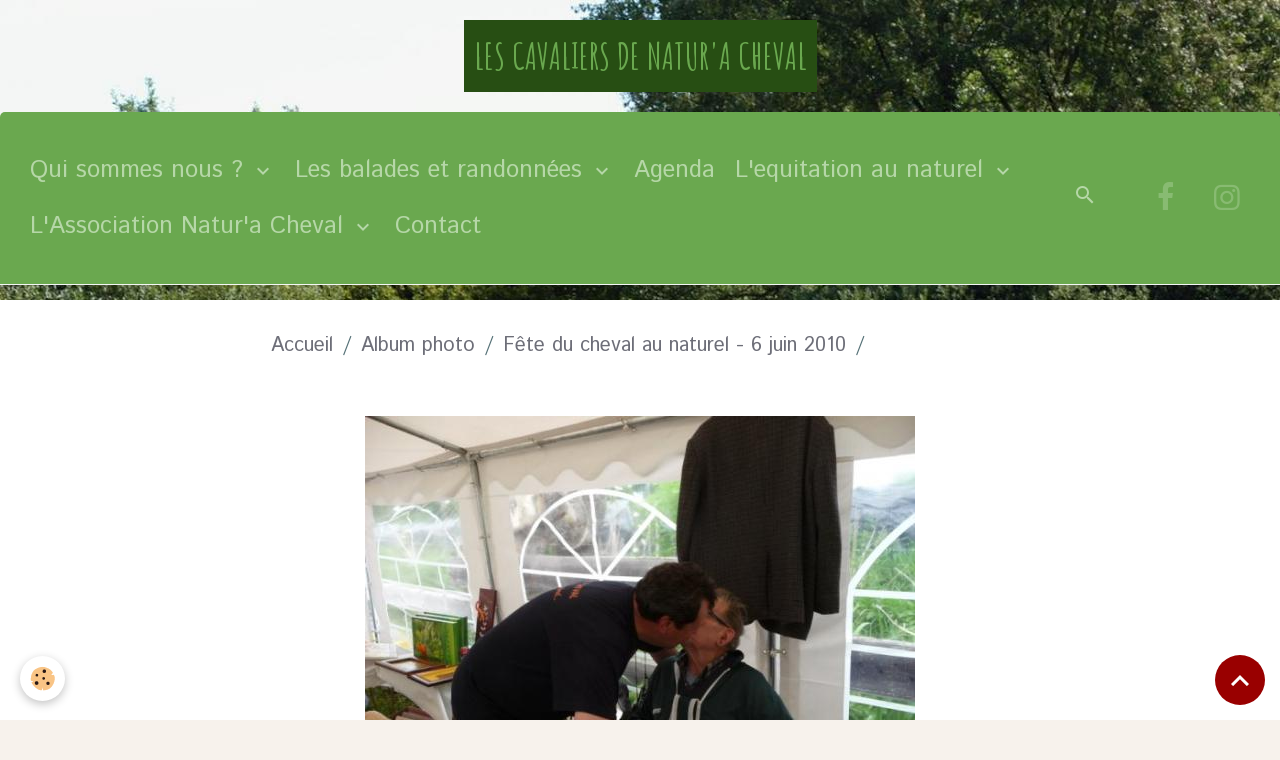

--- FILE ---
content_type: text/html; charset=UTF-8
request_url: http://www.naturacheval.com/album/fete-du-cheval-au-naturel-6-juin-2010/p1030961.html
body_size: 43167
content:

<!DOCTYPE html>
<html lang="fr">
    <head>
        <title>P1030961</title>
        <meta name="theme-color" content="rgb(106, 168, 79)">
        <meta name="msapplication-navbutton-color" content="rgb(106, 168, 79)">
        <!-- METATAGS -->
        <!-- rebirth / basic -->
<!--[if IE]>
<meta http-equiv="X-UA-Compatible" content="IE=edge">
<![endif]-->
<meta charset="utf-8">
<meta name="viewport" content="width=device-width, initial-scale=1, shrink-to-fit=no">
    <link rel="image_src" href="http://www.naturacheval.com/medias/album/images/P1030961.jpg" />
    <meta property="og:image" content="http://www.naturacheval.com/medias/album/images/P1030961.jpg" />
    <link href="//www.naturacheval.com/fr/themes/designlines/602403ce74eccaef219bb11b.css?v=a6e644cecb00354e2220603e3f85bfad" rel="stylesheet">
    <link rel="canonical" href="http://www.naturacheval.com/album/fete-du-cheval-au-naturel-6-juin-2010/p1030961.html">
<meta name="generator" content="e-monsite (e-monsite.com)">


<link href="https://fonts.googleapis.com/css?family=Amatic%20SC:300,400,700%7CIstok%20Web:300,400,700&amp;display=swap" rel="stylesheet">

    
    <link rel="preconnect" href="https://fonts.googleapis.com">
    <link rel="preconnect" href="https://fonts.gstatic.com" crossorigin="anonymous">
    <link href="https://fonts.googleapis.com/css?family=Amatic SC:300,300italic,400,400italic,700,700italic&display=swap" rel="stylesheet">

<link href="//www.naturacheval.com/themes/combined.css?v=6_1642769533_183" rel="stylesheet">


<link rel="preload" href="//www.naturacheval.com/medias/static/themes/bootstrap_v4/js/jquery-3.6.3.min.js?v=26012023" as="script">
<script src="//www.naturacheval.com/medias/static/themes/bootstrap_v4/js/jquery-3.6.3.min.js?v=26012023"></script>
<link rel="preload" href="//www.naturacheval.com/medias/static/themes/bootstrap_v4/js/popper.min.js?v=31012023" as="script">
<script src="//www.naturacheval.com/medias/static/themes/bootstrap_v4/js/popper.min.js?v=31012023"></script>
<link rel="preload" href="//www.naturacheval.com/medias/static/themes/bootstrap_v4/js/bootstrap.min.js?v=31012023" as="script">
<script src="//www.naturacheval.com/medias/static/themes/bootstrap_v4/js/bootstrap.min.js?v=31012023"></script>
<script src="//www.naturacheval.com/themes/combined.js?v=6_1642769533_183&lang=fr"></script>
<script type="application/ld+json">
    {
        "@context" : "https://schema.org/",
        "@type" : "WebSite",
        "name" : "LES CAVALIERS                                    DE NATUR'A CHEVAL",
        "url" : "http://www.naturacheval.com/"
    }
</script>




        <!-- //METATAGS -->
            <script src="//www.naturacheval.com/medias/static/js/rgpd-cookies/jquery.rgpd-cookies.js?v=2087"></script>
    <script>
                                    $(document).ready(function() {
            $.RGPDCookies({
                theme: 'bootstrap_v4',
                site: 'www.naturacheval.com',
                privacy_policy_link: '/about/privacypolicy/',
                cookies: [{"id":null,"favicon_url":"https:\/\/ssl.gstatic.com\/analytics\/20210414-01\/app\/static\/analytics_standard_icon.png","enabled":true,"model":"google_analytics","title":"Google Analytics","short_description":"Permet d'analyser les statistiques de consultation de notre site","long_description":"Indispensable pour piloter notre site internet, il permet de mesurer des indicateurs comme l\u2019affluence, les produits les plus consult\u00e9s, ou encore la r\u00e9partition g\u00e9ographique des visiteurs.","privacy_policy_url":"https:\/\/support.google.com\/analytics\/answer\/6004245?hl=fr","slug":"google-analytics"},{"id":null,"favicon_url":"","enabled":true,"model":"addthis","title":"AddThis","short_description":"Partage social","long_description":"Nous utilisons cet outil afin de vous proposer des liens de partage vers des plateformes tiers comme Twitter, Facebook, etc.","privacy_policy_url":"https:\/\/www.oracle.com\/legal\/privacy\/addthis-privacy-policy.html","slug":"addthis"}],
                modal_title: 'Gestion\u0020des\u0020cookies',
                modal_description: 'd\u00E9pose\u0020des\u0020cookies\u0020pour\u0020am\u00E9liorer\u0020votre\u0020exp\u00E9rience\u0020de\u0020navigation,\nmesurer\u0020l\u0027audience\u0020du\u0020site\u0020internet,\u0020afficher\u0020des\u0020publicit\u00E9s\u0020personnalis\u00E9es,\nr\u00E9aliser\u0020des\u0020campagnes\u0020cibl\u00E9es\u0020et\u0020personnaliser\u0020l\u0027interface\u0020du\u0020site.',
                privacy_policy_label: 'Consulter\u0020la\u0020politique\u0020de\u0020confidentialit\u00E9',
                check_all_label: 'Tout\u0020cocher',
                refuse_button: 'Refuser',
                settings_button: 'Param\u00E9trer',
                accept_button: 'Accepter',
                callback: function() {
                    // website google analytics case (with gtag), consent "on the fly"
                    if ('gtag' in window && typeof window.gtag === 'function') {
                        if (window.jsCookie.get('rgpd-cookie-google-analytics') === undefined
                            || window.jsCookie.get('rgpd-cookie-google-analytics') === '0') {
                            gtag('consent', 'update', {
                                'ad_storage': 'denied',
                                'analytics_storage': 'denied'
                            });
                        } else {
                            gtag('consent', 'update', {
                                'ad_storage': 'granted',
                                'analytics_storage': 'granted'
                            });
                        }
                    }
                }
            });
        });
    </script>
        <script async src="https://www.googletagmanager.com/gtag/js?id=G-4VN4372P6E"></script>
<script>
    window.dataLayer = window.dataLayer || [];
    function gtag(){dataLayer.push(arguments);}
    
    gtag('consent', 'default', {
        'ad_storage': 'denied',
        'analytics_storage': 'denied'
    });
    
    gtag('js', new Date());
    gtag('config', 'G-4VN4372P6E');
</script>

                                    </head>
    <body id="album_run_fete-du-cheval-au-naturel-6-juin-2010_p1030961" data-template="default">
        

                <!-- BRAND TOP -->
                                                                                    <div id="brand-top-wrapper" class="contains-brand d-flex justify-content-center">
                                    <a class="top-brand d-block text-center mr-0" href="http://www.naturacheval.com/">
                                                                            <span class="brand-titles d-lg-flex flex-column mb-0">
                                <span class="brand-title d-inline-block">LES CAVALIERS                                    DE NATUR'A CHEVAL</span>
                                                            <span class="brand-subtitle d-none">Le cheval au naturel...</span>
                                                    </span>
                                            </a>
                            </div>
        
        <!-- NAVBAR -->
                                                                                                                                    <nav class="navbar navbar-expand-lg py-lg-4 radius-top" id="navbar" data-animation="sliding">
                                            <button id="buttonBurgerMenu" title="BurgerMenu" class="navbar-toggler collapsed" type="button" data-toggle="collapse" data-target="#menu">
                    <span></span>
                    <span></span>
                    <span></span>
                    <span></span>
                </button>
                <div class="collapse navbar-collapse " id="menu">
                                                                                                                <ul class="navbar-nav navbar-menu nav-all nav-all-left">
                                                                                                                                                                                                                                                                            <li class="nav-item dropdown" data-index="1">
                            <a class="nav-link dropdown-toggle" href="http://www.naturacheval.com/pages/qui-sommes-nous-1/">
                                                                Qui sommes nous ?
                            </a>
                                                                                        <div class="collapse dropdown-menu">
                                    <ul class="list-unstyled">
                                                                                                                                                                                                                                                                    <li>
                                                <a class="dropdown-item" href="http://www.naturacheval.com/pages/qui-sommes-nous-1/accompagnatrice/">
                                                    Accompagnatrice
                                                </a>
                                                                                                                                            </li>
                                                                                                                                                                                                                                                                                                                                                                                                                <li class="dropdown">
                                                <a class="dropdown-item dropdown-toggle" href="http://www.naturacheval.com/pages/qui-sommes-nous-1/nos-montures/">
                                                    Nos montures
                                                </a>
                                                                                                                                                    <div class="collapse dropdown-menu dropdown-submenu">
                                                        <ul class="list-unstyled">
                                                                                                                            <li>
                                                                    <a class="dropdown-item" href="http://www.naturacheval.com/pages/qui-sommes-nous-1/nos-montures/les-chevaux-de-l-association/">Les chevaux de Natur'a</a>
                                                                </li>
                                                                                                                        <li class="dropdown-menu-root">
                                                                <a class="dropdown-item" href="http://www.naturacheval.com/pages/qui-sommes-nous-1/nos-montures/">Nos montures</a>
                                                            </li>
                                                        </ul>
                                                    </div>
                                                                                            </li>
                                                                                                                                                                                                                                                                    <li>
                                                <a class="dropdown-item" href="http://www.naturacheval.com/pages/qui-sommes-nous-1/nos-montures-1/">
                                                    Nos installations
                                                </a>
                                                                                                                                            </li>
                                                                                                                                                                                                                                                                    <li>
                                                <a class="dropdown-item" href="http://www.naturacheval.com/pages/qui-sommes-nous-1/les-equipements/">
                                                    Les équipements
                                                </a>
                                                                                                                                            </li>
                                                                                                                                                                                                                                                                    <li>
                                                <a class="dropdown-item" href="http://www.naturacheval.com/pages/qui-sommes-nous-1/localisation/">
                                                    Localisation
                                                </a>
                                                                                                                                            </li>
                                                                                <li class="dropdown-menu-root">
                                            <a class="dropdown-item" href="http://www.naturacheval.com/pages/qui-sommes-nous-1/">Qui sommes nous ?</a>
                                        </li>
                                    </ul>
                                </div>
                                                    </li>
                                                                                                                                                                                                                                                                            <li class="nav-item dropdown" data-index="2">
                            <a class="nav-link dropdown-toggle" href="http://www.naturacheval.com/pages/les-balades-et-randonnees/">
                                                                Les balades et randonnées
                            </a>
                                                                                        <div class="collapse dropdown-menu">
                                    <ul class="list-unstyled">
                                                                                                                                                                                                                                                                    <li>
                                                <a class="dropdown-item" href="http://www.naturacheval.com/pages/les-balades-et-randonnees/randonnees-1740525768.html">
                                                    Randonnée à la mer
                                                </a>
                                                                                                                                            </li>
                                                                                                                                                                                                                                                                    <li>
                                                <a class="dropdown-item" href="http://www.naturacheval.com/pages/les-balades-et-randonnees/balades.html">
                                                    Balades
                                                </a>
                                                                                                                                            </li>
                                                                                                                                                                                                                                                                    <li>
                                                <a class="dropdown-item" href="http://www.naturacheval.com/pages/les-balades-et-randonnees/randonnees.html">
                                                    Randonnées
                                                </a>
                                                                                                                                            </li>
                                                                                                                                                                                                                                                                    <li>
                                                <a class="dropdown-item" href="http://www.naturacheval.com/pages/les-balades-et-randonnees/attelage.html">
                                                    Attelage
                                                </a>
                                                                                                                                            </li>
                                                                                                                                                                                                                                                                    <li>
                                                <a class="dropdown-item" href="http://www.naturacheval.com/pages/les-balades-et-randonnees/nos-tarifs.html">
                                                    Nos tarifs
                                                </a>
                                                                                                                                            </li>
                                                                                <li class="dropdown-menu-root">
                                            <a class="dropdown-item" href="http://www.naturacheval.com/pages/les-balades-et-randonnees/">Les balades et randonnées</a>
                                        </li>
                                    </ul>
                                </div>
                                                    </li>
                                                                                                                                                                                            <li class="nav-item" data-index="3">
                            <a class="nav-link" href="http://www.naturacheval.com/agenda/">
                                                                Agenda
                            </a>
                                                                                </li>
                                                                                                                                                                                                                                                                            <li class="nav-item dropdown" data-index="4">
                            <a class="nav-link dropdown-toggle" href="http://www.naturacheval.com/pages/l-equitation-au-naturel/">
                                                                L'equitation au naturel
                            </a>
                                                                                        <div class="collapse dropdown-menu">
                                    <ul class="list-unstyled">
                                                                                                                                                                                                                                                                    <li>
                                                <a class="dropdown-item" href="http://www.naturacheval.com/pages/l-equitation-au-naturel/l-equitation-au-naturel-qu-est-ce-que-c-est.html">
                                                    Qu'est-ce que c'est ?
                                                </a>
                                                                                                                                            </li>
                                                                                                                                                                                                                                                                    <li>
                                                <a class="dropdown-item" href="http://www.naturacheval.com/pages/l-equitation-au-naturel/le-parage-naturel-quelques-explications.html">
                                                    Le parage naturel
                                                </a>
                                                                                                                                            </li>
                                                                                                                                                                                                                                                                    <li>
                                                <a class="dropdown-item" href="http://www.naturacheval.com/pages/l-equitation-au-naturel/la-monte-au-naturel.html">
                                                    La monte au naturel
                                                </a>
                                                                                                                                            </li>
                                                                                                                                                                                                                                                                    <li>
                                                <a class="dropdown-item" href="http://www.naturacheval.com/pages/l-equitation-au-naturel/soigner-son-cheval-naturellement.html">
                                                    Les soins naturels
                                                </a>
                                                                                                                                            </li>
                                                                                <li class="dropdown-menu-root">
                                            <a class="dropdown-item" href="http://www.naturacheval.com/pages/l-equitation-au-naturel/">L'equitation au naturel</a>
                                        </li>
                                    </ul>
                                </div>
                                                    </li>
                                                                                                                                                                                                                                                                            <li class="nav-item dropdown" data-index="5">
                            <a class="nav-link dropdown-toggle" href="http://www.naturacheval.com/pages/l-association/">
                                                                L'Association Natur'a Cheval
                            </a>
                                                                                        <div class="collapse dropdown-menu">
                                    <ul class="list-unstyled">
                                                                                                                                                                                                                                                                                                                                                                                                                <li class="dropdown">
                                                <a class="dropdown-item dropdown-toggle" href="http://www.naturacheval.com/pages/l-association/les-activites-de-l-association/">
                                                    Les activités de l'association
                                                </a>
                                                                                                                                                    <div class="collapse dropdown-menu dropdown-submenu">
                                                        <ul class="list-unstyled">
                                                                                                                            <li>
                                                                    <a class="dropdown-item" href="http://www.naturacheval.com/pages/l-association/les-activites-de-l-association/equifeel.html">Equifeel</a>
                                                                </li>
                                                                                                                            <li>
                                                                    <a class="dropdown-item" href="http://www.naturacheval.com/pages/l-association/les-activites-de-l-association/balade-marcheurs-et-chevaux-.html">Balade marcheurs et chevaux</a>
                                                                </li>
                                                                                                                            <li>
                                                                    <a class="dropdown-item" href="http://www.naturacheval.com/pages/l-association/les-activites-de-l-association/shiatsu.html">Shiatsu</a>
                                                                </li>
                                                                                                                            <li>
                                                                    <a class="dropdown-item" href="http://www.naturacheval.com/pages/l-association/les-activites-de-l-association/bapteme-de-poney.html">Bapteme de poney</a>
                                                                </li>
                                                                                                                            <li>
                                                                    <a class="dropdown-item" href="http://www.naturacheval.com/pages/l-association/les-activites-de-l-association/mountain-trail.html">Mountain trail</a>
                                                                </li>
                                                                                                                            <li>
                                                                    <a class="dropdown-item" href="http://www.naturacheval.com/pages/l-association/les-activites-de-l-association/atelier-laine.html">Atelier laine</a>
                                                                </li>
                                                                                                                            <li>
                                                                    <a class="dropdown-item" href="http://www.naturacheval.com/pages/l-association/les-activites-de-l-association/participation-a-des-rallyes-equestres.html">Rallyes Equestres</a>
                                                                </li>
                                                                                                                            <li>
                                                                    <a class="dropdown-item" href="http://www.naturacheval.com/pages/l-association/les-activites-de-l-association/spectacles-equestres.html">Spectacles equestres</a>
                                                                </li>
                                                                                                                            <li>
                                                                    <a class="dropdown-item" href="http://www.naturacheval.com/pages/l-association/les-activites-de-l-association/halloween-a-cheval.html">Halloween</a>
                                                                </li>
                                                                                                                            <li>
                                                                    <a class="dropdown-item" href="http://www.naturacheval.com/pages/l-association/les-activites-de-l-association/le-pere-noel-en-charette.html">Le père Noël en charette</a>
                                                                </li>
                                                                                                                            <li>
                                                                    <a class="dropdown-item" href="http://www.naturacheval.com/pages/l-association/les-activites-de-l-association/mardi-gras.html">Mardi gras</a>
                                                                </li>
                                                                                                                        <li class="dropdown-menu-root">
                                                                <a class="dropdown-item" href="http://www.naturacheval.com/pages/l-association/les-activites-de-l-association/">Les activités de l'association</a>
                                                            </li>
                                                        </ul>
                                                    </div>
                                                                                            </li>
                                                                                                                                                                                                                                                                    <li>
                                                <a class="dropdown-item" href="http://www.naturacheval.com/pages/l-association/hommage/">
                                                    Hommage
                                                </a>
                                                                                                                                            </li>
                                                                                                                                                                                                                                                                    <li>
                                                <a class="dropdown-item" href="http://www.naturacheval.com/pages/l-association/pension-chevaux.html">
                                                    Pension Chevaux
                                                </a>
                                                                                                                                            </li>
                                                                                                                                                                                                                                                                    <li>
                                                <a class="dropdown-item" href="http://www.naturacheval.com/pages/l-association/devenir-adherent.html">
                                                    Devenir Adhérent
                                                </a>
                                                                                                                                            </li>
                                                                                <li class="dropdown-menu-root">
                                            <a class="dropdown-item" href="http://www.naturacheval.com/pages/l-association/">L'Association Natur'a Cheval</a>
                                        </li>
                                    </ul>
                                </div>
                                                    </li>
                                                                                                                                                                                            <li class="nav-item" data-index="6">
                            <a class="nav-link" href="http://www.naturacheval.com/pages/contact/">
                                                                Contact
                            </a>
                                                                                </li>
                                    </ul>
            
                                    
                    
                                        <ul class="navbar-nav navbar-widgets ml-lg-4">
                                                <li class="nav-item d-none d-lg-block">
                            <a href="javascript:void(0)" class="nav-link search-toggler"><i class="material-icons md-search"></i></a>
                        </li>
                                                                    </ul>
                                                                <ul class="website-social-links">
        <li>
        <a target='_blank' href="https://www.facebook.com/profile.php?id=100057348134857&locale=fr_FR" class="btn text-facebook"><i class="sn-icon-facebook"></i></a>
    </li>
        <li>
        <a target='_blank' href="https://www.instagram.com/naturacheval2025?igsh=MW9rbHQxaDV0ZnFnMQ%3D%3D&utm_source=qr" class="btn text-instagram"><i class="sn-icon-instagram"></i></a>
    </li>
    </ul>
                    
                    
                                        <form method="get" action="http://www.naturacheval.com/search/site/" id="navbar-search" class="fade">
                        <input class="form-control form-control-lg" type="text" name="q" value="" placeholder="Votre recherche" pattern=".{3,}" required>
                        <button type="submit" class="btn btn-link btn-lg"><i class="material-icons md-search"></i></button>
                        <button type="button" class="btn btn-link btn-lg search-toggler d-none d-lg-inline-block"><i class="material-icons md-clear"></i></button>
                    </form>
                                    </div>
                    </nav>

        <!-- HEADER -->
                                                        <header id="header">
                                </header>
                <!-- //HEADER -->

        <!-- WRAPPER -->
                                                            <div id="wrapper" class="margin-top">

                            <main id="main">

                                                                    <div class="container">
                                                        <ol class="breadcrumb">
                                    <li class="breadcrumb-item"><a href="http://www.naturacheval.com/">Accueil</a></li>
                                                <li class="breadcrumb-item"><a href="http://www.naturacheval.com/album/">Album photo</a></li>
                                                <li class="breadcrumb-item"><a href="http://www.naturacheval.com/album/fete-du-cheval-au-naturel-6-juin-2010/">Fête du cheval au naturel - 6 juin 2010</a></li>
                                                <li class="breadcrumb-item active"></li>
                        </ol>

    <script type="application/ld+json">
        {
            "@context": "https://schema.org",
            "@type": "BreadcrumbList",
            "itemListElement": [
                                {
                    "@type": "ListItem",
                    "position": 1,
                    "name": "Accueil",
                    "item": "http://www.naturacheval.com/"
                  },                                {
                    "@type": "ListItem",
                    "position": 2,
                    "name": "Album photo",
                    "item": "http://www.naturacheval.com/album/"
                  },                                {
                    "@type": "ListItem",
                    "position": 3,
                    "name": "Fête du cheval au naturel - 6 juin 2010",
                    "item": "http://www.naturacheval.com/album/fete-du-cheval-au-naturel-6-juin-2010/"
                  },                                {
                    "@type": "ListItem",
                    "position": 4,
                    "name": "",
                    "item": "http://www.naturacheval.com/album/fete-du-cheval-au-naturel-6-juin-2010/p1030961.html"
                  }                          ]
        }
    </script>
                                                </div>
                                            
                                        
                                        
                                                            <div class="view view-album" id="view-item" data-category="fete-du-cheval-au-naturel-6-juin-2010" data-id-album="4e7aaaf991106fde4dbca580">
    <div class="container">
        <div class="row">
            <div class="col">
                <h1 class="view-title"></h1>
                
    
<div id="site-module-4e7aaaf9b59d6fde4dbc0a36" class="site-module" data-itemid="4e7aaaf9b59d6fde4dbc0a36" data-siteid="4e7aaaf766726fde4dbc1a8b" data-category="item"></div>


                <p class="text-center">
                    <img src="http://www.naturacheval.com/medias/album/images/P1030961.jpg" alt="" class="img-fluid">
                </p>

                
                <ul class="pager">
                                            <li class="prev-page">
                            <a href="http://www.naturacheval.com/album/fete-du-cheval-au-naturel-6-juin-2010/p1030960.html" class="page-link">
                                <i class="material-icons md-chevron_left"></i>
                                <img src="http://www.naturacheval.com/medias/album/images/P1030960.jpg?fx=c_50_50" width="50" alt="">
                            </a>
                        </li>
                                        <li>
                        <a href="http://www.naturacheval.com/album/fete-du-cheval-au-naturel-6-juin-2010/" class="page-link">Retour</a>
                    </li>
                                            <li class="next-page">
                            <a href="http://www.naturacheval.com/album/fete-du-cheval-au-naturel-6-juin-2010/p1030962.html" class="page-link">
                                <img src="http://www.naturacheval.com/medias/album/images/P1030962.jpg?fx=c_50_50" width="50" alt="">
                                <i class="material-icons md-chevron_right"></i>
                            </a>
                        </li>
                                    </ul>
            </div>
        </div>
    </div>

    
</div>


                </main>

                        </div>
        <!-- //WRAPPER -->

                <footer id="footer" class="frieze-circles">
                            
<div id="rows-602403ce74eccaef219bb11b" class="rows" data-total-pages="1" data-current-page="1">
                            
                        
                                                                                        
                                                                
                
                        
                
                
                                    
                
                                
        
                                    <div id="row-602403ce74eccaef219bb11b-1" class="row-container pos-1 page_1 container">
                    <div class="row-content">
                                                                                <div class="row" data-role="line">
                                    
                                                                                
                                                                                                                                                                                                            
                                                                                                                                                                
                                                                                
                                                                                
                                                                                                                        
                                                                                
                                                                                                                                                                                                                                                                        
                                                                                        <div data-role="cell" data-size="lg" id="cell-5e85fb9062dbc9084b184a99" class="col empty-column">
                                               <div class="col-content col-no-widget">                                                        &nbsp;
                                                                                                    </div>
                                            </div>
                                                                                                                                                        </div>
                                            </div>
                                    </div>
                        </div>

                        <div class="container">
                
                
                            </div>

                            <ul id="legal-mentions" class="footer-mentions">
    
    
    
    
    
            <li><button id="cookies" type="button" aria-label="Gestion des cookies">Gestion des cookies</button></li>
    </ul>
                    </footer>
        
        
        
            

 
    
						 	 





                <button id="scroll-to-top" class="d-none d-sm-inline-block" type="button" aria-label="Scroll top" onclick="$('html, body').animate({ scrollTop:0}, 600);">
            <i class="material-icons md-lg md-expand_less"></i>
        </button>
        
            </body>
</html>


--- FILE ---
content_type: text/css; charset=UTF-8
request_url: http://www.naturacheval.com/fr/themes/designlines/602403ce74eccaef219bb11b.css?v=a6e644cecb00354e2220603e3f85bfad
body_size: 140
content:
#row-602403ce74eccaef219bb11b-1 .row-content{}@media screen and (max-width:992px){#row-602403ce74eccaef219bb11b-1 .row-content{}}

--- FILE ---
content_type: text/css; charset=UTF-8
request_url: http://www.naturacheval.com/themes/combined.css?v=6_1642769533_183
body_size: 507990
content:
:root{--spacer:1rem;--body-bg:rgb(247, 242, 236);--body-color:var(--gray-900);--text-muted:rgba(12, 52, 61, 0.8);--font-family-base:"Istok Web";--font-family-monospace:SFMono-Regular, Menlo, Monaco, Consolas, "Liberation Mono", "Courier New", monospace;--font-size-root:20px;--font-size-base:1rem;--font-size-lg:1.25rem;--font-size-sm:.875rem;--font-weight-light:300;--font-weight-normal:400;--font-weight-bold:700;--font-weight-base:var(--font-weight-normal);--line-height-base:1.5;--line-height-base-computed:calc(1rem * var(--line-height-base));--line-height-lg:calc((var(--line-height-base) / 3) * 4);--line-height-base-computed-lg:calc(var(--font-size-lg) * var(--line-height-lg));--line-height-sm:calc((var(--line-height-base) / 6) * 5);--line-height-base-computed-sm:calc(var(--font-size-sm) * var(--line-height-sm));--h1-font-size:calc(var(--font-size-base) * 2);--h2-font-size:calc(var(--h1-font-size) * 0.8);--h3-font-size:calc(var(--h1-font-size) * 0.7);--h4-font-size:calc(var(--h1-font-size) * 0.6);--h5-font-size:calc(var(--h1-font-size) * 0.5);--h6-font-size:1rem;--headings-font-size:var(--headings-l);--headings-xl:4rem;--headings-l:3.2rem;--headings-m:2.7rem;--headings-s:2.2rem;--headings-margin-bottom:1rem;--headings-font-family:var(--font-family-base);--headings-font-weight:var(--font-weight-light);--headings-line-height:1.2;--headings-color:rgb(39, 78, 19);--pink:rgb(232, 62, 140);--blue:rgb(0, 123, 255);--white:rgb(231,235,236);--gray-50:rgb(219,225,226);--gray-100:rgb(206,214,216);--gray-200:rgb(182,194,197);--gray-300:rgb(158,174,177);--gray-400:rgb(134,154,158);--gray-500:rgb(109,133,139);--gray-600:rgb(85,113,119);--gray-700:rgb(61,93,100);--gray-800:rgb(36,72,80);--gray-900:rgb(12, 52, 61);--black:rgb(1,5,6);--primary:rgb(153, 0, 0);--on-primary:rgb(255, 255, 255);--secondary:rgb(255, 255, 255);--on-secondary:rgb(109, 110, 120);--success:rgb(40, 167, 69);--on-success:rgb(255, 255, 255);--info:rgb(23, 162, 184);--on-info:rgb(255, 255, 255);--warning:rgb(255, 193, 7);--on-warning:rgb(255, 255, 255);--danger:rgb(220, 53, 69);--on-danger:rgb(255, 255, 255);--light:rgb(206,214,216);--on-light:rgb(12, 52, 61);--dark:rgb(36,72,80);--on-dark:rgb(231,235,236);--instagram:rgb(195, 42, 163);--on-instagram:rgb(255, 255, 255);--facebook:rgb(24, 119, 242);--on-facebook:rgb(255, 255, 255);--google:rgb(66, 133, 244);--on-google:rgb(255, 255, 255);--linkedin:rgb(0, 119, 181);--on-linkedin:rgb(255, 255, 255);--pinterest:rgb(189, 8, 28);--on-pinterest:rgb(255, 255, 255);--twitter:rgb(29, 161, 242);--on-twitter:rgb(255, 255, 255);--viadeo:rgb(238, 114, 82);--on-viadeo:rgb(255, 255, 255);--yahoo:rgb(96, 1, 210);--on-yahoo:rgb(255, 255, 255);--youtube:rgb(255, 0, 0);--on-youtube:rgb(255, 255, 255);--link-color:rgb(109, 110, 120);--link-decoration:underline;--link-hover-color:rgb(188, 188, 188);--link-hover-decoration:none;--paragraph-margin-bottom:1rem;--grid-breakpoint-xs:0;--grid-breakpoint-sm:576px;--grid-breakpoint-md:768px;--grid-breakpoint-lg:992px;--grid-breakpoint-xl:1200px;--grid-breakpoint-xxl:1600px;--container-max-width-sm:100%;--container-max-width-md:100%;--container-max-width-lg:60vw;--container-max-width-xl:60vw;--container-max-width-xxl:1320px;--layout-expanded-min:992px;--layout-stretched-max:991px;--grid-columns:12;--grid-gutter-width:30px;--md-size-sm:16px;--md-size:24px;--md-size-lg:36px;--md-size-xl:48px;--border-width:1px;--border-color:var(--gray-200);--border-radius:.25rem;--border-radius-lg:calc(var(--border-radius) * 1.2);--border-radius-sm:calc(var(--border-radius) * 0.8);--rounded-pill:50rem;--box-shadow:0 .5rem 1rem rgba(36, 72, 80, 0.15);--caret-width:.3em;--caret-vertical-align:calc(var(--caret-width) * .85);--caret-spacing:calc(var(--caret-width) * .85);--component-bg:var(--gray-50);--transition-base:all .2s ease-in-out;--transition-fade:opacity .15s linear;--transition-collapse:height .35s ease;--table-cell-padding:.75rem;--table-cell-padding-sm:.3rem;--input-btn-padding-y:.375rem;--input-btn-padding-x:.75rem;--input-btn-font-family:inherit;--input-btn-font-size:1rem;--input-btn-line-height:var(--line-height-base);--input-btn-focus-width:.2rem;--input-btn-focus-box-shadow:0 0 0 .2rem rgba(153, 0, 0, 0.25);--input-btn-padding-y-sm:calc(var(--input-btn-padding-y) * 0.66666666666666);--input-btn-padding-x-sm:calc(var(--input-btn-padding-x) * 0.66666666666666);--input-btn-font-size-sm:var(--font-size-sm);--input-btn-line-height-sm:var(--line-height-sm);--input-btn-padding-y-lg:calc(var(--input-btn-padding-y) * 1.33333333333333);--input-btn-padding-x-lg:calc(var(--input-btn-padding-x) * 1.33333333333333);--input-btn-font-size-lg:var(--font-size-lg);--input-btn-line-height-lg:var(--line-height-lg);--input-btn-border-width:var(--border-width);--btn-padding-y:var(--input-btn-padding-y);--btn-padding-x:var(--input-btn-padding-x);--btn-font-family:var(--input-btn-font-family);--btn-font-size:var(--input-btn-font-size);--btn-line-height:var(--input-btn-line-height);--btn-padding-y-sm:var(--input-btn-padding-y-sm);--btn-padding-x-sm:var(--input-btn-padding-x-sm);--btn-font-size-sm:var(--input-btn-font-size-sm);--btn-line-height-sm:var(--input-btn-line-height-sm);--btn-padding-y-lg:var(--input-btn-padding-y-lg);--btn-padding-x-lg:var(--input-btn-padding-x-lg);--btn-font-size-lg:var(--input-btn-font-size-lg);--btn-line-height-lg:var(--input-btn-line-height-lg);--btn-border-width:var(--input-btn-border-width);--btn-font-weight:var(--font-weight-normal);--btn-box-shadow:inset 0 1px 0 rgba(231, 235, 236, 0.15), 0 1px 1px rgba(1, 5, 6, 0.08);--btn-active-box-shadow:inset 0 3px 5px rgba(1, 5, 6, 0.13);--btn-focus-width:var(--input-btn-focus-width);--btn-disabled-opacity:.65;--btn-border-radius:var(--border-radius);--btn-border-radius-lg:calc(var(--border-radius) * 1.2);--btn-border-radius-sm:calc(var(--border-radius) * .8);--btn-transition:color .15s ease-in-out, background-color .15s ease-in-out, border-color .15s ease-in-out, box-shadow .15s ease-in-out;--input-padding-y:var(--input-btn-padding-y);--input-padding-x:var(--input-btn-padding-x);--input-font-family:var(--input-btn-font-family);--input-font-size:var(--input-btn-font-size);--input-font-weight:var(--font-weight-base);--input-line-height:var(--input-btn-line-height);--input-padding-y-sm:var(--input-btn-padding-y-sm);--input-padding-x-sm:var(--input-btn-padding-x-sm);--input-font-size-sm:var(--input-btn-font-size-sm);--input-line-height-sm:var(--input-btn-line-height-sm);--input-padding-y-lg:var(--input-btn-padding-y-lg);--input-padding-x-lg:var(--input-btn-padding-x-lg);--input-font-size-lg:var(--input-btn-font-size-lg);--input-line-height-lg:var(--input-btn-line-height-lg);--input-bg:transparent;--input-border-width:var(--input-btn-border-width);--input-box-shadow:inset 0 1px 1px rgba(1, 5, 6, 0.08);--input-border-radius:var(--border-radius);--input-border-radius-lg:calc(var(--border-radius) * 1.2);--input-border-radius-sm:calc(var(--border-radius) * .8);--input-focus-bg:var(--input-bg);--input-focus-border-color:rgb(179,64,64);--input-height-border:calc(var(--input-border-width) * 2);--input-height-inner:calc((var(--input-line-height) * 1em) + (var(--input-padding-y) * 2));--input-height-inner-half:calc((var(--input-line-height) * .5em) + var(--input-padding-y));--input-height-inner-quarter:calc((var(--input-line-height) * .25em) + (var(--input-padding-y) / 2));--input-height:calc((var(--input-line-height) * 1em) + (var(--input-padding-y) * 2) + var(--input-height-border));--input-height-sm:calc((var(--input-line-height-sm) * 1em) + (var(--input-padding-y-sm) * 2) + var(--input-height-border));--input-height-lg:calc((var(--input-line-height-lg) * 1em) + (var(--input-padding-y-lg) * 2) + var(--input-height-border));--input-transition:border-color .15s ease-in-out, box-shadow .15s ease-in-out;--form-text-margin-top:.25rem;--form-check-input-gutter:1.25rem;--form-check-input-margin-y:.3rem;--form-check-input-margin-x:.25rem;--form-check-inline-margin-x:.75rem;--form-check-inline-input-margin-x:.3125rem;--form-grid-gutter-width:10px;--form-group-margin-bottom:1rem;--custom-forms-transition:background-color .15s ease-in-out, border-color .15s ease-in-out, box-shadow .15s ease-in-out;--custom-control-gutter:.5rem;--custom-control-spacer-x:1rem;--custom-control-indicator-size:1rem;--custom-control-indicator-checked-disabled-bg:rgba(153, 0, 0, 0.5);--custom-control-indicator-checked-box-shadow:none;--custom-control-indicator-active-box-shadow:none;--custom-checkbox-indicator-border-radius:var(--border-radius);--custom-checkbox-indicator-indeterminate-box-shadow:none;--custom-radio-indicator-border-radius:50%;--custom-switch-width:calc(var(--custom-control-indicator-size) * 1.75);--custom-switch-indicator-border-radius:calc(var(--custom-control-indicator-size) / 2);--custom-switch-indicator-size:calc(var(--custom-control-indicator-size) - (var(--input-border-width) * 4));--custom-select-indicator-padding:1rem;--custom-select-bg-size:8px 10px;--custom-select-indicator:url("data:image/svg+xml,%3csvg xmlns='http://www.w3.org/2000/svg' viewBox='0 0 4 5'%3e%3cpath fill='rgb(61,93,100)' d='M2 0L0 2h4zm0 5L0 3h4z'/%3e%3c/svg%3e");--custom-select-feedback-icon-padding-right:calc((1em + var(--input-padding-y)) * 3 / 4 + (var(--input-padding-x) + var(--custom-select-indicator-padding)));--custom-select-feedback-icon-position:center right calc(var(--input-padding-x) + var(--custom-select-indicator-padding));--custom-select-feedback-icon-size:var(--input-height-inner-half) var(--input-height-inner-half);--custom-range-track-width:100%;--custom-range-track-height:.5rem;--custom-range-track-cursor:pointer;--custom-range-track-border-radius:1rem;--custom-range-thumb-width:1rem;--custom-range-thumb-height:var(--custom-range-thumb-width);--custom-range-thumb-border:0;--custom-range-thumb-border-radius:1rem;--form-feedback-margin-top:var(--form-text-margin-top);--form-feedback-font-size:80%;--form-feedback-icon-valid-color:var(--success);--form-feedback-icon-valid:url("data:image/svg+xml,%3csvg xmlns='http://www.w3.org/2000/svg' viewBox='0 0 8 8'%3e%3cpath fill='rgb(40, 167, 69)' d='M2.3 6.73L.6 4.53c-.4-1.04.46-1.4 1.1-.8l1.1 1.4 3.4-3.8c.6-.63 1.6-.27 1.2.7l-4 4.6c-.43.5-.8.4-1.1.1z'/%3e%3c/svg%3e");--form-feedback-icon-invalid-color:var(--danger);--form-feedback-icon-invalid:url("data:image/svg+xml,%3csvg xmlns='http://www.w3.org/2000/svg' fill='rgb(220, 53, 69)' viewBox='-2 -2 7 7'%3e%3cpath stroke='rgb(220, 53, 69)' d='M0 0l3 3m0-3L0 3'/%3e%3ccircle r='.5'/%3e%3ccircle cx='3' r='.5'/%3e%3ccircle cy='3' r='.5'/%3e%3ccircle cx='3' cy='3' r='.5'/%3e%3c/svg%3E");--zindex-dropdown:1000;--zindex-sticky:1020;--zindex-fixed:1030;--zindex-modal-backdrop:1040;--zindex-modal:1050;--zindex-popover:1000;--zindex-tooltip:1000;--zindex-datepicker:1000;--nav-link-padding-y:.5rem;--nav-link-padding-x:1rem;--nav-tabs-link-active-bg:transparent;--navbar-padding-y:var(--spacer);--navbar-padding-x:var(--spacer);--navbar-nav-link-padding-x:.5rem;--nav-link-height:calc((var(--font-size-base) * var(--line-height-base)) + (var(--nav-link-padding-y) * 2));--navbar-brand-font-size:var(--font-size-lg);--navbar-brand-height:calc(var(--navbar-brand-font-size) * var(--line-height-base));--navbar-brand-padding-y:calc((var(--nav-link-height) - var(--navbar-brand-height)) / 2);--navbar-brand-color:var(--navbar-link-active-color);--navbar-brand-hover-color:var(--navbar-brand-color);--navbar-toggler-padding-y:.25rem;--navbar-toggler-padding-x:.75rem;--navbar-toggler-font-size:var(--font-size-lg);--navbar-toggler-border-color:rgba(182, 215, 168, 0.1);--navbar-toggler-icon-bg:url("data:image/svg+xml,%3csvg viewBox='0 0 30 30' xmlns='http://www.w3.org/2000/svg'%3e%3cpath stroke='rgb(182, 215, 168)' stroke-width='2' stroke-linecap='round' stroke-miterlimit='10' d='M4 7h22M4 15h22M4 23h22'/%3e%3c/svg%3e");--navbar-toggler-border-radius:var(--btn-border-radius);--navbar-dark-color:rgba(231, 235, 236, 0.5);--navbar-dark-hover-color:rgba(231, 235, 236, 0.75);--navbar-dark-active-color:rgb(231,235,236);--navbar-dark-disabled-color:rgba(231, 235, 236, 0.25);--navbar-dark-toggler-border-color:rgba(231, 235, 236, 0.1);--navbar-dark-toggler-icon-bg:url("data:image/svg+xml,%3csvg viewBox='0 0 30 30' xmlns='http://www.w3.org/2000/svg'%3e%3cpath stroke='rgba(231, 235, 236, 0.5)' stroke-width='2' stroke-linecap='round' stroke-miterlimit='10' d='M4 7h22M4 15h22M4 23h22'/%3e%3c/svg%3e");--navbar-dark-brand-color:var(--navbar-dark-color);--navbar-dark-brand-hover-color:var(--navbar-dark-active-color);--navbar-light-color:rgba(1, 5, 6, 0.5);--navbar-light-hover-color:rgba(1, 5, 6, 0.75);--navbar-light-active-color:rgb(1,5,6);--navbar-light-disabled-color:rgba(1, 5, 6, 0.25);--navbar-light-toggler-border-color:rgba(1, 5, 6, 0.1);--navbar-light-toggler-icon-bg:url("data:image/svg+xml,%3csvg viewBox='0 0 30 30' xmlns='http://www.w3.org/2000/svg'%3e%3cpath stroke='rgba(1, 5, 6, 0.5)' stroke-width='2' stroke-linecap='round' stroke-miterlimit='10' d='M4 7h22M4 15h22M4 23h22'/%3e%3c/svg%3e");--navbar-light-brand-color:var(--navbar-light-active-color);--navbar-light-brand-hover-color:var(--navbar-light-active-color);--navbar-link-color:rgb(182, 215, 168);--navbar-link-decoration:none;--navbar-link-bg:transparent;--navbar-link-hover-color:rgb(238, 238, 238);--navbar-link-hover-decoration:var(--navbar-link-decoration);--navbar-link-hover-bg:var(--navbar-link-bg);--navbar-link-active-color:var(--navbar-link-hover-color);--navbar-link-active-bg:var(--navbar-link-hover-bg);--navbar-link-disabled-color:rgba(182, 215, 168, 0.3);--navbar-link-size:calc(var(--font-size-base)*1.2);--dropdown-min-width:10rem;--dropdown-padding-y:.5rem;--dropdown-spacer:.125rem;--dropdown-divider-margin-y:.5rem;--dropdown-item-padding-y:.25rem;--dropdown-item-padding-x:1.5rem;--dropdown-bg:var(--body-bg);--pagination-padding-y:.5rem;--pagination-padding-x:.75rem;--pagination-padding-y-sm:.25rem;--pagination-padding-x-sm:.5rem;--pagination-padding-y-lg:.75rem;--pagination-padding-x-lg:1.5rem;--pagination-line-height:1.25;--jumbotron-padding:2rem;--card-spacer-y:.75rem;--card-spacer-x:.75rem;--card-cap-color:inherit;--card-color:inherit;--card-bg:transparent;--card-group-margin:calc(var(--grid-gutter-width) / 2);--card-deck-margin:var(--card-group-margin);--card-columns-count:3;--card-columns-gap:1.25rem;--card-columns-margin:var(--card-spacer-y);--tooltip-font-size:var(--font-size-sm);--tooltip-max-width:200px;--tooltip-opacity:.9;--tooltip-padding-y:.25rem;--tooltip-padding-x:.5rem;--tooltip-margin:0;--tooltip-arrow-width:.8rem;--tooltip-arrow-height:.4rem;--popover-font-size:var(--font-size-sm);--popover-max-width:276px;--popover-header-padding-y:.5rem;--popover-header-padding-x:.75rem;--popover-body-padding-y:var(--popover-header-padding-y);--popover-body-padding-x:var(--popover-header-padding-x);--popover-arrow-width:1rem;--popover-arrow-height:.5rem;--toast-max-width:350px;--toast-padding-x:.75rem;--toast-padding-y:.25rem;--toast-font-size:.875rem;--toast-box-shadow:0 .25rem .75rem rgba(1, 5, 6, 0.1);--badge-font-size:.75rem;--badge-font-weight:var(--font-weight-normal);--badge-padding-y:.25em;--badge-padding-x:.4em;--badge-border-radius:var(--border-radius);--badge-transition:var(--btn-transition);--badge-focus-width:var(--input-btn-focus-width);--badge-pill-padding-x:.6em;--badge-pill-border-radius:10rem;--modal-inner-padding:1rem;--modal-dialog-margin:.5rem;--modal-dialog-margin-y-sm-up:1.75rem;--modal-title-line-height:var(--line-height-base);--modal-title-font-size:var(--font-size-lg);--modal-title-font-weight:var(--headings-font-weight);--modal-content-color:var(--body-color);--modal-content-bg:var(--body-bg);--modal-content-border-color:var(--border-color);--modal-content-border-width:var(--border-width);--modal-content-border-radius:var(--border-radius-lg);--modal-backdrop-bg:var(--black);--modal-backdrop-opacity:.5;--modal-header-border-color:var(--modal-content-border-color);--modal-footer-border-color:var(--modal-content-border-color);--modal-header-border-width:var(--modal-content-border-width);--modal-footer-border-width:var(--modal-content-border-width);--modal-header-padding-y:1rem;--modal-header-padding-x:1rem;--modal-header-padding:var(--modal-header-padding-y) var(--modal-header-padding-x);--modal-xl:1140px;--modal-lg:800px;--modal-md:500px;--modal-sm:300px;--modal-fade-transform:translate(0, -50px);--modal-show-transform:none;--modal-transition:transform 0.3s ease-out, -webkit-transform 0.3s ease-out;--alert-padding-y:.75rem;--alert-padding-x:1.25rem;--alert-margin-bottom:1rem;--progress-height:2rem;--progress-bar-animation-timing:1s linear infinite;--progress-bar-transition:width .6s ease;--list-group-item-padding-y:.75rem;--list-group-item-padding-x:1.25rem;--thumbnail-padding:.25rem;--figure-caption-font-size:90%;--breadcrumb-padding-y:.75rem;--breadcrumb-padding-x:1rem;--breadcrumb-item-padding:.5rem;--breadcrumb-margin-bottom:1rem;--breadcrumb-divider:"/";--carousel-bg:#FFFFFF;--carousel-height:550px;--carousel-control-color:var(--body-color);--carousel-control-width:15%;--carousel-control-opacity:.5;--carousel-control-hover-opacity:.9;--carousel-control-transition:opacity .15s ease;--carousel-indicator-width:30px;--carousel-indicator-height:3px;--carousel-indicator-hit-area-height:10px;--carousel-indicator-spacer:3px;--carousel-indicator-transition:opacity .6s ease;--carousel-caption-width:100%;--carousel-caption-color:#FFFFFF;--carousel-caption-bg:#000000;--carousel-transition-duration:.6s;--carousel-transition:transform var(--carousel-transition-duration) ease-in-out, -webkit-transform var(--carousel-transition-duration) ease-in-out;--carousel-filmstrip-bg:#000000;--carousel-filmstrip-navigation:var(--body-color);--spinner-width:2rem;--spinner-height:var(--spinner-width);--spinner-border-width:.25em;--spinner-width-sm:1rem;--spinner-height-sm:var(--spinner-width-sm);--spinner-border-width-sm:.2em;--close-font-size:calc(var(--font-size-base) * 1.5);--close-font-weight:var(--font-weight-bold);--code-font-size:87.5%;--code-color:var(--pink);--print-page-size:a4;--print-body-min-width:992px}
/*!
* Material icons
*/
@font-face{font-family:'Material Icons';font-style:normal;font-weight:400;src:local('Material Icons'),local('MaterialIcons'),url(/medias/static/themes/bootstrap_v4/material-icons/font/MaterialIcons.woff2) format('woff2'),url(/medias/static/themes/bootstrap_v4/material-icons/font/MaterialIcons.woff) format('woff'),url(/medias/static/themes/bootstrap_v4/material-icons/font/MaterialIcons.ttf) format('truetype'),url(/medias/static/themes/bootstrap_v4/material-icons/font/MaterialIcons-Outlined.woff2) format('woff2'),url(/medias/static/themes/bootstrap_v4/material-icons/font/MaterialIcons-Outlined.woff) format('woff'),url(/medias/static/themes/bootstrap_v4/material-icons/font/MaterialIcons-Outlined.ttf) format('truetype'),url(/medias/static/themes/bootstrap_v4/material-icons/font/MaterialIcons-Round.woff2) format('woff2'),url(/medias/static/themes/bootstrap_v4/material-icons/font/MaterialIcons-Round.woff) format('woff'),url(/medias/static/themes/bootstrap_v4/material-icons/font/MaterialIcons-Round.ttf) format('truetype'),url(/medias/static/themes/bootstrap_v4/material-icons/font/MaterialIcons-Sharp.woff2) format('woff2'),url(/medias/static/themes/bootstrap_v4/material-icons/font/MaterialIcons-Sharp.woff) format('woff'),url(/medias/static/themes/bootstrap_v4/material-icons/font/MaterialIcons-Sharp.ttf) format('truetype');url(/medias/static/themes/bootstrap_v4/material-icons/font/MaterialIcons-TwoTone.woff2) format('woff2'),url(/medias/static/themes/bootstrap_v4/material-icons/font/MaterialIcons-TwoTone.woff) format('woff'),url(/medias/static/themes/bootstrap_v4/material-icons/font/MaterialIcons-TwoTone.ttf) format('truetype')}.material-icons-outline:before,.material-icons-round:before,.material-icons-sharp:before,.material-icons-twotone:before,.material-icons:before{position:absolute;left:0;right:0;top:0;bottom:0;opacity:.3}.material-icons-outline:after,.material-icons-round:after,.material-icons-sharp:after,.material-icons-twotone:after,.material-icons:after{opacity:1}.material-icons-outline{font-family:Material Icons Outlined,Material Icons}.material-icons-round{font-family:Material Icons Round,Material Icons}.material-icons-sharp{font-family:Material Icons Sharp,Material Icons}.material-icons-twotone{font-family:Material Icons Two Tone,Material Icons}.md-18{font-size:18px}.md-24{font-size:24px}.md-36{font-size:36px}.md-48{font-size:48px}.md-dark{color:rgb(0 0 0 / .54)}.md-dark.md-inactive{color:rgb(0 0 0 / .26)}.md-light{color:#fff}.md-light.md-inactive{color:hsl(0 0% 100% / .3)}.md-360:after{content:"\E000"}.md-3d_rotation:after{content:"\E001"}.md-4k:after{content:"\E002"}.md-4k:before{content:"\E003"}.md-ac_unit:after{content:"\E004"}.md-access_alarm:after{content:"\E005"}.md-access_alarm:before{content:"\E006"}.md-access_alarms:after{content:"\E007"}.md-access_alarms:before{content:"\E008"}.md-access_time:after{content:"\E009"}.md-access_time:before{content:"\E00A"}.md-accessibility:after{content:"\E00B"}.md-accessibility_new:after{content:"\E00C"}.md-accessible:after{content:"\E00D"}.md-accessible_forward:after{content:"\E00E"}.md-account_balance:after{content:"\E00F"}.md-account_balance:before{content:"\E010"}.md-account_balance_wallet:after{content:"\E011"}.md-account_balance_wallet:before{content:"\E012"}.md-account_box:after{content:"\E013"}.md-account_box:before{content:"\E014"}.md-account_circle:after{content:"\E015"}.md-account_circle:before{content:"\E016"}.md-account_tree:after{content:"\E017"}.md-account_tree:before{content:"\E018"}.md-adb:after{content:"\E019"}.md-add:after{content:"\E01A"}.md-add_a_photo:after{content:"\E01B"}.md-add_a_photo:before{content:"\E01C"}.md-add_alarm:after{content:"\E01D"}.md-add_alarm:before{content:"\E01E"}.md-add_alert:after{content:"\E01F"}.md-add_alert:before{content:"\E020"}.md-add_box:after{content:"\E021"}.md-add_box:before{content:"\E022"}.md-add_circle:after{content:"\E023"}.md-add_circle:before{content:"\E024"}.md-add_circle_outline:after{content:"\E025"}.md-add_comment:after{content:"\E026"}.md-add_comment:before{content:"\E027"}.md-add_location:after{content:"\E028"}.md-add_location:before{content:"\E029"}.md-add_photo_alternate:after{content:"\E02A"}.md-add_photo_alternate:before{content:"\E02B"}.md-add_shopping_cart:after{content:"\E02C"}.md-add_to_home_screen:after{content:"\E02D"}.md-add_to_photos:after{content:"\E02E"}.md-add_to_photos:before{content:"\E02F"}.md-add_to_queue:after{content:"\E030"}.md-add_to_queue:before{content:"\E031"}.md-adjust:after{content:"\E032"}.md-airline_seat_flat:after{content:"\E033"}.md-airline_seat_flat:before{content:"\E034"}.md-airline_seat_flat_angled:after{content:"\E035"}.md-airline_seat_flat_angled:before{content:"\E036"}.md-airline_seat_individual_suite:after{content:"\E037"}.md-airline_seat_individual_suite:before{content:"\E038"}.md-airline_seat_legroom_extra:after{content:"\E039"}.md-airline_seat_legroom_normal:after{content:"\E03A"}.md-airline_seat_legroom_reduced:after{content:"\E03B"}.md-airline_seat_recline_extra:after{content:"\E03C"}.md-airline_seat_recline_normal:after{content:"\E03D"}.md-airplanemode_active:after{content:"\E03E"}.md-airplanemode_inactive:after{content:"\E03F"}.md-airplay:after{content:"\E040"}.md-airport_shuttle:after{content:"\E041"}.md-airport_shuttle:before{content:"\E042"}.md-alarm:after{content:"\E043"}.md-alarm:before{content:"\E044"}.md-alarm_add:after{content:"\E045"}.md-alarm_add:before{content:"\E046"}.md-alarm_off:after{content:"\E047"}.md-alarm_on:after{content:"\E048"}.md-alarm_on:before{content:"\E049"}.md-album:after{content:"\E04A"}.md-album:before{content:"\E04B"}.md-all_inbox:after{content:"\E04C"}.md-all_inbox:before{content:"\E04D"}.md-all_inclusive:after{content:"\E04E"}.md-all_out:after{content:"\E04F"}.md-all_out:before{content:"\E050"}.md-alternate_email:after{content:"\E051"}.md-amp_stories:after{content:"\E053"}.md-amp_stories:before{content:"\E054"}.md-android:after{content:"\E055"}.md-announcement:after{content:"\E056"}.md-announcement:before{content:"\E057"}.md-apartment:after{content:"\E058"}.md-apps:after{content:"\E059"}.md-archive:after{content:"\E05A"}.md-archive:before{content:"\E05B"}.md-arrow_back:after{content:"\E05C"}.md-arrow_back_ios:after{content:"\E05D"}.md-arrow_downward:after{content:"\E05E"}.md-arrow_drop_down:after{content:"\E05F"}.md-arrow_drop_down_circle:after{content:"\E060"}.md-arrow_drop_down_circle:before{content:"\E061"}.md-arrow_drop_up:after{content:"\E062"}.md-arrow_forward:after{content:"\E063"}.md-arrow_forward_ios:after{content:"\E064"}.md-arrow_left:after{content:"\E065"}.md-arrow_right:after{content:"\E066"}.md-arrow_right_alt:after{content:"\E067"}.md-arrow_upward:after{content:"\E068"}.md-art_track:after{content:"\E069"}.md-aspect_ratio:after{content:"\E06A"}.md-aspect_ratio:before{content:"\E06B"}.md-assessment:after{content:"\E06C"}.md-assessment:before{content:"\E06D"}.md-assignment:after{content:"\E06E"}.md-assignment:before{content:"\E06F"}.md-assignment_ind:after{content:"\E070"}.md-assignment_ind:before{content:"\E071"}.md-assignment_late:after{content:"\E072"}.md-assignment_late:before{content:"\E073"}.md-assignment_return:after{content:"\E074"}.md-assignment_return:before{content:"\E075"}.md-assignment_returned:after{content:"\E076"}.md-assignment_returned:before{content:"\E077"}.md-assignment_turned_in:after{content:"\E078"}.md-assignment_turned_in:before{content:"\E079"}.md-assistant:after{content:"\E07A"}.md-assistant:before{content:"\E07B"}.md-assistant_photo:after{content:"\E07C"}.md-assistant_photo:before{content:"\E07D"}.md-atm:after{content:"\E07E"}.md-attach_file:after{content:"\E07F"}.md-attach_money:after{content:"\E080"}.md-attachment:after{content:"\E081"}.md-audiotrack:after{content:"\E082"}.md-audiotrack:before{content:"\E083"}.md-autorenew:after{content:"\E084"}.md-av_timer:after{content:"\E085"}.md-backspace:after{content:"\E086"}.md-backspace:before{content:"\E087"}.md-backup:after{content:"\E088"}.md-backup:before{content:"\E089"}.md-ballot:after{content:"\E08A"}.md-ballot:before{content:"\E08B"}.md-bar_chart:after{content:"\E08C"}.md-barcode:after{content:"\E08D"}.md-bathtub:after{content:"\E08E"}.md-bathtub:before{content:"\E08F"}.md-battery_20:after{content:"\E090"}.md-battery_20:before{content:"\E091"}.md-battery_30:after{content:"\E092"}.md-battery_30:before{content:"\E093"}.md-battery_50:after{content:"\E094"}.md-battery_50:before{content:"\E095"}.md-battery_60:after{content:"\E096"}.md-battery_60:before{content:"\E097"}.md-battery_80:after{content:"\E098"}.md-battery_80:before{content:"\E099"}.md-battery_90:after{content:"\E09A"}.md-battery_90:before{content:"\E09B"}.md-battery_alert:after{content:"\E09C"}.md-battery_charging_20:after{content:"\E09D"}.md-battery_charging_20:before{content:"\E09E"}.md-battery_charging_30:after{content:"\E09F"}.md-battery_charging_30:before{content:"\E0A0"}.md-battery_charging_50:after{content:"\E0A1"}.md-battery_charging_50:before{content:"\E0A2"}.md-battery_charging_60:after{content:"\E0A3"}.md-battery_charging_60:before{content:"\E0A4"}.md-battery_charging_80:after{content:"\E0A5"}.md-battery_charging_80:before{content:"\E0A6"}.md-battery_charging_90:after{content:"\E0A7"}.md-battery_charging_90:before{content:"\E0A8"}.md-battery_charging_full:after{content:"\E0A9"}.md-battery_full:after{content:"\E0AA"}.md-battery_std:after{content:"\E0AB"}.md-battery_unknown:after{content:"\E0AC"}.md-beach_access:after{content:"\E0AD"}.md-beach_access:before{content:"\E0AE"}.md-beenhere:after{content:"\E0AF"}.md-beenhere:before{content:"\E0B0"}.md-block:after{content:"\E0B1"}.md-bluetooth:after{content:"\E0B2"}.md-bluetooth_audio:after{content:"\E0B3"}.md-bluetooth_connected:after{content:"\E0B4"}.md-bluetooth_disabled:after{content:"\E0B5"}.md-bluetooth_searching:after{content:"\E0B6"}.md-blur_circular:after{content:"\E0B7"}.md-blur_linear:after{content:"\E0B8"}.md-blur_off:after{content:"\E0B9"}.md-blur_on:after{content:"\E0BA"}.md-book:after{content:"\E0BB"}.md-book:before{content:"\E0BC"}.md-bookmark:after{content:"\E0BD"}.md-bookmark:before{content:"\E0BE"}.md-bookmark_border:after{content:"\E0BF"}.md-bookmarks:after{content:"\E0C0"}.md-bookmarks:before{content:"\E0C1"}.md-border_all:after{content:"\E0C2"}.md-border_bottom:after{content:"\E0C3"}.md-border_clear:after{content:"\E0C4"}.md-border_color:after{content:"\E0C5"}.md-border_color:before{content:"\E0C6"}.md-border_horizontal:after{content:"\E0C7"}.md-border_inner:after{content:"\E0C8"}.md-border_left:after{content:"\E0C9"}.md-border_outer:after{content:"\E0CA"}.md-border_right:after{content:"\E0CB"}.md-border_style:after{content:"\E0CC"}.md-border_top:after{content:"\E0CD"}.md-border_vertical:after{content:"\E0CE"}.md-branding_watermark:after{content:"\E0CF"}.md-branding_watermark:before{content:"\E0D0"}.md-brightness_1:after{content:"\E0D1"}.md-brightness_1:before{content:"\E0D2"}.md-brightness_2:after{content:"\E0D3"}.md-brightness_2:before{content:"\E0D4"}.md-brightness_3:after{content:"\E0D5"}.md-brightness_3:before{content:"\E0D6"}.md-brightness_4:after{content:"\E0D7"}.md-brightness_4:before{content:"\E0D8"}.md-brightness_5:after{content:"\E0D9"}.md-brightness_5:before{content:"\E0DA"}.md-brightness_6:after{content:"\E0DB"}.md-brightness_6:before{content:"\E0DC"}.md-brightness_7:after{content:"\E0DD"}.md-brightness_7:before{content:"\E0DE"}.md-brightness_auto:after{content:"\E0DF"}.md-brightness_auto:before{content:"\E0E0"}.md-brightness_high:after{content:"\E0E1"}.md-brightness_high:before{content:"\E0E2"}.md-brightness_low:after{content:"\E0E3"}.md-brightness_low:before{content:"\E0E4"}.md-brightness_medium:after{content:"\E0E5"}.md-brightness_medium:before{content:"\E0E6"}.md-broken_image:after{content:"\E0E7"}.md-broken_image:before{content:"\E0E8"}.md-brush:after{content:"\E0E9"}.md-brush:before{content:"\E0EA"}.md-bubble_chart:after{content:"\E0EB"}.md-bubble_chart:before{content:"\E0EC"}.md-bug_report:after{content:"\E0ED"}.md-bug_report:before{content:"\E0EE"}.md-build:after{content:"\E0EF"}.md-build:before{content:"\E0F0"}.md-burst_mode:after{content:"\E0F1"}.md-burst_mode:before{content:"\E0F2"}.md-business:after{content:"\E0F3"}.md-business:before{content:"\E0F4"}.md-business_center:after{content:"\E0F5"}.md-business_center:before{content:"\E0F6"}.md-cached:after{content:"\E0F7"}.md-cake:after{content:"\E0F8"}.md-cake:before{content:"\E0F9"}.md-calendar_today:after{content:"\E0FA"}.md-calendar_today:before{content:"\E0FB"}.md-calendar_view_day:after{content:"\E0FC"}.md-calendar_view_day:before{content:"\E0FD"}.md-call:after{content:"\E0FE"}.md-call:before{content:"\E0FF"}.md-call_end:after{content:"\E100"}.md-call_end:before{content:"\E101"}.md-call_made:after{content:"\E102"}.md-call_merge:after{content:"\E103"}.md-call_missed:after{content:"\E104"}.md-call_missed_outgoing:after{content:"\E105"}.md-call_received:after{content:"\E106"}.md-call_split:after{content:"\E107"}.md-call_to_action:after{content:"\E108"}.md-call_to_action:before{content:"\E109"}.md-camera:after{content:"\E10A"}.md-camera:before{content:"\E10B"}.md-camera_alt:after{content:"\E10C"}.md-camera_alt:before{content:"\E10D"}.md-camera_enhance:after{content:"\E10E"}.md-camera_enhance:before{content:"\E10F"}.md-camera_front:after{content:"\E110"}.md-camera_front:before{content:"\E111"}.md-camera_rear:after{content:"\E112"}.md-camera_rear:before{content:"\E113"}.md-camera_roll:after{content:"\E114"}.md-camera_roll:before{content:"\E115"}.md-cancel:after{content:"\E116"}.md-cancel:before{content:"\E117"}.md-cancel_presentation:after{content:"\E118"}.md-cancel_presentation:before{content:"\E119"}.md-cancel_schedule_send:after{content:"\E11A"}.md-cancel_schedule_send:before{content:"\E11B"}.md-card_giftcard:after{content:"\E11C"}.md-card_giftcard:before{content:"\E11D"}.md-card_membership:after{content:"\E11E"}.md-card_membership:before{content:"\E11F"}.md-card_travel:after{content:"\E120"}.md-card_travel:before{content:"\E121"}.md-casino:after{content:"\E122"}.md-casino:before{content:"\E123"}.md-cast:after{content:"\E124"}.md-cast_connected:after{content:"\E125"}.md-cast_connected:before{content:"\E126"}.md-cast_for_education:after{content:"\E127"}.md-category:after{content:"\E128"}.md-category:before{content:"\E129"}.md-cell_wifi:after{content:"\E12A"}.md-cell_wifi:before{content:"\E12B"}.md-center_focus_strong:after{content:"\E12C"}.md-center_focus_strong:before{content:"\E12D"}.md-center_focus_weak:after{content:"\E12E"}.md-center_focus_weak:before{content:"\E12F"}.md-change_history:after{content:"\E130"}.md-change_history:before{content:"\E131"}.md-chat:after{content:"\E132"}.md-chat:before{content:"\E133"}.md-chat_bubble:after{content:"\E134"}.md-chat_bubble:before{content:"\E135"}.md-chat_bubble_outline:after{content:"\E136"}.md-check:after{content:"\E137"}.md-check_box:after{content:"\E138"}.md-check_box:before{content:"\E139"}.md-check_box_outline_blank:after{content:"\E13A"}.md-check_circle:after{content:"\E13B"}.md-check_circle:before{content:"\E13C"}.md-check_circle_outline:after{content:"\E13D"}.md-chevron_left:after{content:"\E13E"}.md-chevron_right:after{content:"\E13F"}.md-child_care:after{content:"\E140"}.md-child_care:before{content:"\E141"}.md-child_friendly:after{content:"\E142"}.md-child_friendly:before{content:"\E143"}.md-chrome_reader_mode:after{content:"\E144"}.md-chrome_reader_mode:before{content:"\E145"}.md-class:after{content:"\E146"}.md-class:before{content:"\E147"}.md-clear:after{content:"\E148"}.md-clear_all:after{content:"\E149"}.md-close:after{content:"\E14A"}.md-closed_caption:after{content:"\E14B"}.md-closed_caption:before{content:"\E14C"}.md-cloud:after{content:"\E14D"}.md-cloud:before{content:"\E14E"}.md-cloud_circle:after{content:"\E14F"}.md-cloud_circle:before{content:"\E150"}.md-cloud_done:after{content:"\E151"}.md-cloud_done:before{content:"\E152"}.md-cloud_download:after{content:"\E153"}.md-cloud_download:before{content:"\E154"}.md-cloud_off:after{content:"\E155"}.md-cloud_off:before{content:"\E156"}.md-cloud_queue:after{content:"\E157"}.md-cloud_queue:before{content:"\E158"}.md-cloud_upload:after{content:"\E159"}.md-cloud_upload:before{content:"\E15A"}.md-code:after{content:"\E15B"}.md-collections:after{content:"\E15C"}.md-collections:before{content:"\E15D"}.md-collections_bookmark:after{content:"\E15E"}.md-collections_bookmark:before{content:"\E15F"}.md-color_lens:after{content:"\E160"}.md-color_lens:before{content:"\E161"}.md-colorize:after{content:"\E162"}.md-colorize:before{content:"\E163"}.md-comment:after{content:"\E164"}.md-comment:before{content:"\E165"}.md-commute:after{content:"\E166"}.md-compare:after{content:"\E167"}.md-compare:before{content:"\E168"}.md-compare_arrows:after{content:"\E169"}.md-compass_calibration:after{content:"\E16A"}.md-compass_calibration:before{content:"\E16B"}.md-computer:after{content:"\E16C"}.md-computer:before{content:"\E16D"}.md-confirmation_number:after{content:"\E16E"}.md-confirmation_number:before{content:"\E16F"}.md-contact_mail:after{content:"\E170"}.md-contact_mail:before{content:"\E171"}.md-contact_phone:after{content:"\E172"}.md-contact_phone:before{content:"\E173"}.md-contact_support:after{content:"\E174"}.md-contact_support:before{content:"\E175"}.md-contactless:after{content:"\E176"}.md-contactless:before{content:"\E177"}.md-contacts:after{content:"\E178"}.md-contacts:before{content:"\E179"}.md-content_copy:after{content:"\E17A"}.md-content_copy:before{content:"\E17B"}.md-content_cut:after{content:"\E17C"}.md-content_paste:after{content:"\E17E"}.md-content_paste:before{content:"\E17F"}.md-control_camera:after{content:"\E180"}.md-control_point:after{content:"\E181"}.md-control_point:before{content:"\E182"}.md-control_point_duplicate:after{content:"\E183"}.md-control_point_duplicate:before{content:"\E184"}.md-copyright:after{content:"\E185"}.md-copyright:before{content:"\E186"}.md-create:after{content:"\E187"}.md-create:before{content:"\E188"}.md-create_new_folder:after{content:"\E189"}.md-create_new_folder:before{content:"\E18A"}.md-credit_card:after{content:"\E18B"}.md-credit_card:before{content:"\E18C"}.md-crop:after{content:"\E18D"}.md-crop_16_9:after{content:"\E18E"}.md-crop_3_2:after{content:"\E18F"}.md-crop_5_4:after{content:"\E190"}.md-crop_7_5:after{content:"\E191"}.md-crop_din:after{content:"\E192"}.md-crop_free:after{content:"\E193"}.md-crop_landscape:after{content:"\E194"}.md-crop_original:after{content:"\E195"}.md-crop_portrait:after{content:"\E196"}.md-crop_rotate:after{content:"\E197"}.md-crop_square:after{content:"\E198"}.md-dashboard:after{content:"\E199"}.md-dashboard:before{content:"\E19A"}.md-data_usage:after{content:"\E19B"}.md-date_range:after{content:"\E19C"}.md-date_range:before{content:"\E19D"}.md-deck:after{content:"\E19E"}.md-deck:before{content:"\E19F"}.md-dehaze:after{content:"\E1A0"}.md-delete:after{content:"\E1A1"}.md-delete:before{content:"\E1A2"}.md-delete_forever:after{content:"\E1A3"}.md-delete_forever:before{content:"\E1A4"}.md-delete_outline:after{content:"\E1A5"}.md-delete_sweep:after{content:"\E1A6"}.md-delete_sweep:before{content:"\E1A7"}.md-departure_board:after{content:"\E1A8"}.md-departure_board:before{content:"\E1A9"}.md-description:after{content:"\E1AA"}.md-description:before{content:"\E1AB"}.md-desktop_access_disabled:after{content:"\E1AC"}.md-desktop_access_disabled:before{content:"\E1AD"}.md-desktop_mac:after{content:"\E1AE"}.md-desktop_mac:before{content:"\E1AF"}.md-desktop_windows:after{content:"\E1B0"}.md-desktop_windows:before{content:"\E1B1"}.md-details:after{content:"\E1B2"}.md-details:before{content:"\E1B3"}.md-developer_board:after{content:"\E1B4"}.md-developer_board:before{content:"\E1B5"}.md-developer_mode:after{content:"\E1B6"}.md-device_hub:after{content:"\E1B7"}.md-device_unknown:after{content:"\E1B8"}.md-device_unknown:before{content:"\E1B9"}.md-devices:after{content:"\E1BA"}.md-devices:before{content:"\E1BB"}.md-devices_other:after{content:"\E1BC"}.md-devices_other:before{content:"\E1BD"}.md-dialer_sip:after{content:"\E1BE"}.md-dialer_sip:before{content:"\E1BF"}.md-dialpad:after{content:"\E1C0"}.md-directions:after{content:"\E1C1"}.md-directions:before{content:"\E1C2"}.md-directions_bike:after{content:"\E1C3"}.md-directions_boat:after{content:"\E1C4"}.md-directions_boat:before{content:"\E1C5"}.md-directions_bus:after{content:"\E1C6"}.md-directions_bus:before{content:"\E1C7"}.md-directions_car:after{content:"\E1C8"}.md-directions_car:before{content:"\E1C9"}.md-directions_railway:after{content:"\E1CA"}.md-directions_railway:before{content:"\E1CB"}.md-directions_run:after{content:"\E1CC"}.md-directions_subway:after{content:"\E1CD"}.md-directions_subway:before{content:"\E1CE"}.md-directions_transit:after{content:"\E1CF"}.md-directions_transit:before{content:"\E1D0"}.md-directions_walk:after{content:"\E1D1"}.md-disc_full:after{content:"\E1D2"}.md-disc_full:before{content:"\E1D3"}.md-divide:after{content:"\E1D4"}.md-divide:before{content:"\E1D5"}.md-dns:after{content:"\E1D6"}.md-dns:before{content:"\E1D7"}.md-do_not_disturb:after{content:"\E1D8"}.md-do_not_disturb:before{content:"\E1D9"}.md-do_not_disturb_alt:after{content:"\E1DA"}.md-do_not_disturb_alt:before{content:"\E1DB"}.md-do_not_disturb_off:after{content:"\E1DC"}.md-do_not_disturb_off:before{content:"\E1DD"}.md-dock:after{content:"\E1DE"}.md-dock:before{content:"\E1DF"}.md-domain:after{content:"\E1E0"}.md-domain:before{content:"\E1E1"}.md-domain_disabled:after{content:"\E1E2"}.md-domain_disabled:before{content:"\E1E3"}.md-done:after{content:"\E1E4"}.md-done_all:after{content:"\E1E5"}.md-done_outline:after{content:"\E1E6"}.md-donut_large:after{content:"\E1E7"}.md-donut_small:after{content:"\E1E8"}.md-donut_small:before{content:"\E1E9"}.md-double_arrow:after{content:"\E1EA"}.md-drafts:after{content:"\E1EB"}.md-drafts:before{content:"\E1EC"}.md-drag_handle:after{content:"\E1ED"}.md-drag_indicator:after{content:"\E1EE"}.md-drive_eta:after{content:"\E1EF"}.md-drive_eta:before{content:"\E1F0"}.md-duo:after{content:"\E1F1"}.md-dvr:after{content:"\E1F2"}.md-dvr:before{content:"\E1F3"}.md-dynamic_feed:after{content:"\E1F4"}.md-dynamic_feed:before{content:"\E1F5"}.md-eco:after{content:"\E1F6"}.md-eco:before{content:"\E1F7"}.md-edit:after{content:"\E1F8"}.md-edit:before{content:"\E1F9"}.md-edit_attributes:after{content:"\E1FA"}.md-edit_attributes:before{content:"\E1FB"}.md-edit_location:after{content:"\E1FC"}.md-edit_location:before{content:"\E1FD"}.md-eject:after{content:"\E1FE"}.md-eject:before{content:"\E1FF"}.md-email:after{content:"\E200"}.md-email:before{content:"\E201"}.md-emoji_emotions:after{content:"\E202"}.md-emoji_emotions:before{content:"\E203"}.md-emoji_events:after{content:"\E204"}.md-emoji_events:before{content:"\E205"}.md-emoji_flags:after{content:"\E206"}.md-emoji_flags:before{content:"\E207"}.md-emoji_food_beverage:after{content:"\E208"}.md-emoji_food_beverage:before{content:"\E209"}.md-emoji_nature:after{content:"\E20A"}.md-emoji_nature:before{content:"\E20B"}.md-emoji_objects:after{content:"\E20C"}.md-emoji_objects:before{content:"\E20D"}.md-emoji_people:after{content:"\E20E"}.md-emoji_symbols:after{content:"\E20F"}.md-emoji_transportation:after{content:"\E210"}.md-enhanced_encryption:after{content:"\E211"}.md-enhanced_encryption:before{content:"\E212"}.md-equalizer:after{content:"\E213"}.md-equals:after{content:"\E214"}.md-error:after{content:"\E215"}.md-error:before{content:"\E216"}.md-error_outline:after{content:"\E217"}.md-euro:after{content:"\E218"}.md-euro_symbol:after{content:"\E219"}.md-ev_station:after{content:"\E21A"}.md-ev_station:before{content:"\E21B"}.md-event:after{content:"\E21C"}.md-event:before{content:"\E21D"}.md-event_available:after{content:"\E21E"}.md-event_available:before{content:"\E21F"}.md-event_busy:after{content:"\E220"}.md-event_busy:before{content:"\E221"}.md-event_note:after{content:"\E222"}.md-event_note:before{content:"\E223"}.md-event_seat:after{content:"\E224"}.md-event_seat:before{content:"\E225"}.md-exit_to_app:after{content:"\E226"}.md-expand_less:after{content:"\E227"}.md-expand_more:after{content:"\E228"}.md-explicit:after{content:"\E229"}.md-explicit:before{content:"\E22A"}.md-explore:after{content:"\E22B"}.md-explore:before{content:"\E22C"}.md-explore_off:after{content:"\E22D"}.md-explore_off:before{content:"\E22E"}.md-exposure:after{content:"\E22F"}.md-exposure:before{content:"\E230"}.md-exposure_neg_1:after{content:"\E231"}.md-exposure_neg_2:after{content:"\E232"}.md-exposure_plus_1:after{content:"\E233"}.md-exposure_plus_2:after{content:"\E234"}.md-exposure_zero:after{content:"\E235"}.md-extension:after{content:"\E236"}.md-extension:before{content:"\E237"}.md-face:after{content:"\E238"}.md-face:before{content:"\E239"}.md-fast_forward:after{content:"\E23A"}.md-fast_forward:before{content:"\E23B"}.md-fast_rewind:after{content:"\E23C"}.md-fast_rewind:before{content:"\E23D"}.md-fastfood:after{content:"\E23E"}.md-fastfood:before{content:"\E23F"}.md-favorite:after{content:"\E240"}.md-favorite:before{content:"\E241"}.md-favorite_border:after{content:"\E242"}.md-featured_play_list:after{content:"\E243"}.md-featured_play_list:before{content:"\E244"}.md-featured_video:after{content:"\E245"}.md-featured_video:before{content:"\E246"}.md-feedback:after{content:"\E247"}.md-feedback:before{content:"\E248"}.md-fiber_dvr:after{content:"\E249"}.md-fiber_dvr:before{content:"\E24A"}.md-fiber_manual_record:after{content:"\E24B"}.md-fiber_manual_record:before{content:"\E24C"}.md-fiber_new:after{content:"\E24D"}.md-fiber_new:before{content:"\E24E"}.md-fiber_pin:after{content:"\E24F"}.md-fiber_pin:before{content:"\E250"}.md-fiber_smart_record:after{content:"\E251"}.md-fiber_smart_record:before{content:"\E252"}.md-file_copy:after{content:"\E253"}.md-file_copy:before{content:"\E254"}.md-file_upload:after{content:"\E255"}.md-file_upload:before{content:"\E256"}.md-filter:after{content:"\E257"}.md-filter:before{content:"\E258"}.md-filter_1:after{content:"\E259"}.md-filter_1:before{content:"\E25A"}.md-filter_2:after{content:"\E25B"}.md-filter_2:before{content:"\E25C"}.md-filter_3:after{content:"\E25D"}.md-filter_3:before{content:"\E25E"}.md-filter_4:after{content:"\E25F"}.md-filter_4:before{content:"\E260"}.md-filter_5:after{content:"\E261"}.md-filter_5:before{content:"\E262"}.md-filter_6:after{content:"\E263"}.md-filter_6:before{content:"\E264"}.md-filter_7:after{content:"\E265"}.md-filter_7:before{content:"\E266"}.md-filter_8:after{content:"\E267"}.md-filter_8:before{content:"\E268"}.md-filter_9:after{content:"\E269"}.md-filter_9:before{content:"\E26A"}.md-filter_9_plus:after{content:"\E26B"}.md-filter_9_plus:before{content:"\E26C"}.md-filter_b_and_w:after{content:"\E26D"}.md-filter_b_and_w:before{content:"\E26E"}.md-filter_center_focus:after{content:"\E26F"}.md-filter_drama:after{content:"\E270"}.md-filter_drama:before{content:"\E271"}.md-filter_frames:after{content:"\E272"}.md-filter_frames:before{content:"\E273"}.md-filter_hdr:after{content:"\E274"}.md-filter_hdr:before{content:"\E275"}.md-filter_list:after{content:"\E276"}.md-filter_none:after{content:"\E277"}.md-filter_none:before{content:"\E278"}.md-filter_tilt_shift:after{content:"\E279"}.md-filter_vintage:after{content:"\E27A"}.md-filter_vintage:before{content:"\E27B"}.md-find_in_page:after{content:"\E27C"}.md-find_in_page:before{content:"\E27D"}.md-find_replace:after{content:"\E27E"}.md-fingerprint:after{content:"\E27F"}.md-fireplace:after{content:"\E280"}.md-fireplace:before{content:"\E281"}.md-first_page:after{content:"\E282"}.md-fitness_center:after{content:"\E283"}.md-flag:after{content:"\E284"}.md-flag:before{content:"\E285"}.md-flare:after{content:"\E286"}.md-flash_auto:after{content:"\E287"}.md-flash_off:after{content:"\E288"}.md-flash_on:after{content:"\E289"}.md-flight:after{content:"\E28A"}.md-flight_land:after{content:"\E28B"}.md-flight_takeoff:after{content:"\E28C"}.md-flip:after{content:"\E28D"}.md-flip_camera_android:after{content:"\E28E"}.md-flip_camera_android:before{content:"\E28F"}.md-flip_camera_ios:after{content:"\E290"}.md-flip_camera_ios:before{content:"\E291"}.md-flip_to_back:after{content:"\E292"}.md-flip_to_front:after{content:"\E293"}.md-folder:after{content:"\E294"}.md-folder:before{content:"\E295"}.md-folder_open:after{content:"\E296"}.md-folder_open:before{content:"\E297"}.md-folder_shared:after{content:"\E298"}.md-folder_shared:before{content:"\E299"}.md-folder_special:after{content:"\E29A"}.md-folder_special:before{content:"\E29B"}.md-font_download:after{content:"\E29C"}.md-font_download:before{content:"\E29D"}.md-format_align_center:after{content:"\E29E"}.md-format_align_justify:after{content:"\E29F"}.md-format_align_left:after{content:"\E2A0"}.md-format_align_right:after{content:"\E2A1"}.md-format_bold:after{content:"\E2A2"}.md-format_clear:after{content:"\E2A3"}.md-format_color_fill:after{content:"\E2A4"}.md-format_color_fill:before{content:"\E2A5"}.md-format_color_reset:after{content:"\E2A6"}.md-format_color_reset:before{content:"\E2A7"}.md-format_color_text:after{content:"\E2A8"}.md-format_color_text:before{content:"\E2A9"}.md-format_indent_decrease:after{content:"\E2AA"}.md-format_indent_increase:after{content:"\E2AB"}.md-format_italic:after{content:"\E2AC"}.md-format_line_spacing:after{content:"\E2AD"}.md-format_list_bulleted:after{content:"\E2AE"}.md-format_list_numbered:after{content:"\E2AF"}.md-format_list_numbered_rtl:after{content:"\E2B0"}.md-format_paint:after{content:"\E2B1"}.md-format_paint:before{content:"\E2B2"}.md-format_quote:after{content:"\E2B3"}.md-format_quote:before{content:"\E2B4"}.md-format_shapes:after{content:"\E2B5"}.md-format_shapes:before{content:"\E2B6"}.md-format_size:after{content:"\E2B7"}.md-format_strikethrough:after{content:"\E2B8"}.md-format_textdirection_l_to_r:after{content:"\E2B9"}.md-format_textdirection_l_to_r:before{content:"\E2BA"}.md-format_textdirection_r_to_l:after{content:"\E2BB"}.md-format_textdirection_r_to_l:before{content:"\E2BC"}.md-format_underlined:after{content:"\E2BD"}.md-forum:after{content:"\E2BE"}.md-forum:before{content:"\E2BF"}.md-forward:after{content:"\E2C0"}.md-forward:before{content:"\E2C1"}.md-forward_10:after{content:"\E2C2"}.md-forward_30:after{content:"\E2C3"}.md-forward_5:after{content:"\E2C4"}.md-free_breakfast:after{content:"\E2C5"}.md-free_breakfast:before{content:"\E2C6"}.md-fullscreen:after{content:"\E2C7"}.md-fullscreen_exit:after{content:"\E2C8"}.md-functions:after{content:"\E2C9"}.md-g_translate:after{content:"\E2CA"}.md-gamepad:after{content:"\E2CB"}.md-gamepad:before{content:"\E2CC"}.md-games:after{content:"\E2CD"}.md-games:before{content:"\E2CE"}.md-gavel:after{content:"\E2CF"}.md-gesture:after{content:"\E2D0"}.md-get_app:after{content:"\E2D1"}.md-get_app:before{content:"\E2D2"}.md-gif:after{content:"\E2D3"}.md-golf_course:after{content:"\E2D5"}.md-golf_course:before{content:"\E2D6"}.md-gps_fixed:after{content:"\E2D7"}.md-gps_fixed:before{content:"\E2D8"}.md-gps_not_fixed:after{content:"\E2D9"}.md-gps_off:after{content:"\E2DA"}.md-grade:after{content:"\E2DB"}.md-grade:before{content:"\E2DC"}.md-gradient:after{content:"\E2DD"}.md-grain:after{content:"\E2DE"}.md-graphic_eq:after{content:"\E2DF"}.md-greater_than:after{content:"\E2E0"}.md-greater_than_equal:after{content:"\E2E1"}.md-grid_off:after{content:"\E2E2"}.md-grid_off:before{content:"\E2E3"}.md-grid_on:after{content:"\E2E4"}.md-grid_on:before{content:"\E2E5"}.md-group:after{content:"\E2E6"}.md-group:before{content:"\E2E7"}.md-group_add:after{content:"\E2E8"}.md-group_add:before{content:"\E2E9"}.md-group_work:after{content:"\E2EA"}.md-group_work:before{content:"\E2EB"}.md-hd:after{content:"\E2EC"}.md-hd:before{content:"\E2ED"}.md-hdr_off:after{content:"\E2EE"}.md-hdr_on:after{content:"\E2EF"}.md-hdr_strong:after{content:"\E2F0"}.md-hdr_strong:before{content:"\E2F1"}.md-hdr_weak:after{content:"\E2F2"}.md-hdr_weak:before{content:"\E2F3"}.md-headset:after{content:"\E2F4"}.md-headset:before{content:"\E2F5"}.md-headset_mic:after{content:"\E2F6"}.md-headset_mic:before{content:"\E2F7"}.md-healing:after{content:"\E2F8"}.md-healing:before{content:"\E2F9"}.md-hearing:after{content:"\E2FA"}.md-height:after{content:"\E2FB"}.md-help:after{content:"\E2FC"}.md-help:before{content:"\E2FD"}.md-help_outline:after{content:"\E2FE"}.md-high_quality:after{content:"\E2FF"}.md-high_quality:before{content:"\E300"}.md-highlight:after{content:"\E301"}.md-highlight:before{content:"\E302"}.md-highlight_off:after{content:"\E303"}.md-highlight_off:before{content:"\E304"}.md-history:after{content:"\E305"}.md-home:after{content:"\E306"}.md-home:before{content:"\E307"}.md-home_work:after{content:"\E308"}.md-home_work:before{content:"\E309"}.md-horizontal_split:after{content:"\E30A"}.md-horizontal_split:before{content:"\E30B"}.md-hot_tub:after{content:"\E30C"}.md-hotel:after{content:"\E30D"}.md-hotel:before{content:"\E30E"}.md-hourglass_empty:after{content:"\E30F"}.md-hourglass_full:after{content:"\E310"}.md-hourglass_full:before{content:"\E311"}.md-house:after{content:"\E312"}.md-house:before{content:"\E313"}.md-how_to_reg:after{content:"\E314"}.md-how_to_reg:before{content:"\E315"}.md-how_to_vote:after{content:"\E316"}.md-how_to_vote:before{content:"\E317"}.md-http:after{content:"\E318"}.md-https:after{content:"\E319"}.md-https:before{content:"\E31A"}.md-image:after{content:"\E31B"}.md-image:before{content:"\E31C"}.md-image_aspect_ratio:after{content:"\E31D"}.md-image_aspect_ratio:before{content:"\E31E"}.md-image_search:after{content:"\E31F"}.md-image_search:before{content:"\E320"}.md-import_contacts:after{content:"\E321"}.md-import_contacts:before{content:"\E322"}.md-import_export:after{content:"\E323"}.md-important_devices:after{content:"\E324"}.md-important_devices:before{content:"\E325"}.md-inbox:after{content:"\E326"}.md-inbox:before{content:"\E327"}.md-indeterminate_check_box:after{content:"\E328"}.md-indeterminate_check_box:before{content:"\E329"}.md-info:after{content:"\E32A"}.md-info:before{content:"\E32B"}.md-input:after{content:"\E32C"}.md-insert_chart:after{content:"\E32D"}.md-insert_chart:before{content:"\E32E"}.md-insert_chart_outlined:after{content:"\E32F"}.md-insert_comment:after{content:"\E330"}.md-insert_comment:before{content:"\E331"}.md-insert_drive_file:after{content:"\E332"}.md-insert_drive_file:before{content:"\E333"}.md-insert_emoticon:after{content:"\E334"}.md-insert_emoticon:before{content:"\E335"}.md-insert_invitation:after{content:"\E336"}.md-insert_invitation:before{content:"\E337"}.md-insert_link:after{content:"\E338"}.md-insert_photo:after{content:"\E339"}.md-insert_photo:before{content:"\E33A"}.md-invert_colors:after{content:"\E33B"}.md-invert_colors:before{content:"\E33C"}.md-invert_colors_off:after{content:"\E33D"}.md-invert_colors_off:before{content:"\E33E"}.md-iso:after{content:"\E33F"}.md-iso:before{content:"\E340"}.md-keyboard:after{content:"\E341"}.md-keyboard:before{content:"\E342"}.md-keyboard_arrow_down:after{content:"\E343"}.md-keyboard_arrow_left:after{content:"\E344"}.md-keyboard_arrow_right:after{content:"\E345"}.md-keyboard_arrow_up:after{content:"\E346"}.md-keyboard_backspace:after{content:"\E347"}.md-keyboard_capslock:after{content:"\E348"}.md-keyboard_hide:after{content:"\E349"}.md-keyboard_hide:before{content:"\E34A"}.md-keyboard_return:after{content:"\E34B"}.md-keyboard_tab:after{content:"\E34C"}.md-keyboard_voice:after{content:"\E34D"}.md-keyboard_voice:before{content:"\E34E"}.md-king_bed:after{content:"\E34F"}.md-king_bed:before{content:"\E350"}.md-kitchen:after{content:"\E351"}.md-kitchen:before{content:"\E352"}.md-label:after{content:"\E353"}.md-label:before{content:"\E354"}.md-label_important:after{content:"\E355"}.md-label_important:before{content:"\E356"}.md-label_off:after{content:"\E357"}.md-label_off:before{content:"\E358"}.md-landscape:after{content:"\E359"}.md-landscape:before{content:"\E35A"}.md-language:after{content:"\E35B"}.md-language:before{content:"\E35C"}.md-laptop:after{content:"\E35D"}.md-laptop:before{content:"\E35E"}.md-laptop_chromebook:after{content:"\E35F"}.md-laptop_chromebook:before{content:"\E360"}.md-laptop_mac:after{content:"\E361"}.md-laptop_mac:before{content:"\E362"}.md-laptop_windows:after{content:"\E363"}.md-laptop_windows:before{content:"\E364"}.md-last_page:after{content:"\E365"}.md-launch:after{content:"\E366"}.md-layers:after{content:"\E367"}.md-layers:before{content:"\E368"}.md-layers_clear:after{content:"\E369"}.md-layers_clear:before{content:"\E36A"}.md-leak_add:after{content:"\E36B"}.md-leak_remove:after{content:"\E36C"}.md-lens:after{content:"\E36D"}.md-lens:before{content:"\E36E"}.md-less_than:after{content:"\E36F"}.md-less_than_equal:after{content:"\E370"}.md-library_add:after{content:"\E371"}.md-library_add:before{content:"\E372"}.md-library_books:after{content:"\E373"}.md-library_books:before{content:"\E374"}.md-library_music:after{content:"\E375"}.md-library_music:before{content:"\E376"}.md-lightbulb:after{content:"\E377"}.md-lightbulb:before{content:"\E378"}.md-line_style:after{content:"\E379"}.md-line_weight:after{content:"\E37A"}.md-linear_scale:after{content:"\E37B"}.md-link:after{content:"\E37C"}.md-link_off:after{content:"\E37E"}.md-linked_camera:after{content:"\E37F"}.md-linked_camera:before{content:"\E380"}.md-list:after{content:"\E381"}.md-list_alt:after{content:"\E382"}.md-list_alt:before{content:"\E383"}.md-live_help:after{content:"\E384"}.md-live_help:before{content:"\E385"}.md-live_tv:after{content:"\E386"}.md-live_tv:before{content:"\E387"}.md-local_activity:after{content:"\E388"}.md-local_activity:before{content:"\E389"}.md-local_airport:after{content:"\E38A"}.md-local_atm:after{content:"\E38B"}.md-local_atm:before{content:"\E38C"}.md-local_bar:after{content:"\E38D"}.md-local_bar:before{content:"\E38E"}.md-local_cafe:after{content:"\E38F"}.md-local_cafe:before{content:"\E390"}.md-local_car_wash:after{content:"\E391"}.md-local_car_wash:before{content:"\E392"}.md-local_convenience_store:after{content:"\E393"}.md-local_convenience_store:before{content:"\E394"}.md-local_dining:after{content:"\E395"}.md-local_drink:after{content:"\E396"}.md-local_drink:before{content:"\E397"}.md-local_florist:after{content:"\E398"}.md-local_florist:before{content:"\E399"}.md-local_gas_station:after{content:"\E39A"}.md-local_gas_station:before{content:"\E39B"}.md-local_grocery_store:after{content:"\E39C"}.md-local_grocery_store:before{content:"\E39D"}.md-local_hospital:after{content:"\E39E"}.md-local_hospital:before{content:"\E39F"}.md-local_hotel:after{content:"\E3A0"}.md-local_hotel:before{content:"\E3A1"}.md-local_laundry_service:after{content:"\E3A2"}.md-local_laundry_service:before{content:"\E3A3"}.md-local_library:after{content:"\E3A4"}.md-local_library:before{content:"\E3A5"}.md-local_mall:after{content:"\E3A6"}.md-local_mall:before{content:"\E3A7"}.md-local_movies:after{content:"\E3A8"}.md-local_movies:before{content:"\E3A9"}.md-local_offer:after{content:"\E3AA"}.md-local_offer:before{content:"\E3AB"}.md-local_parking:after{content:"\E3AC"}.md-local_pharmacy:after{content:"\E3AD"}.md-local_pharmacy:before{content:"\E3AE"}.md-local_phone:after{content:"\E3AF"}.md-local_phone:before{content:"\E3B0"}.md-local_pizza:after{content:"\E3B1"}.md-local_pizza:before{content:"\E3B2"}.md-local_play:after{content:"\E3B3"}.md-local_play:before{content:"\E3B4"}.md-local_post_office:after{content:"\E3B5"}.md-local_post_office:before{content:"\E3B6"}.md-local_printshop:after{content:"\E3B7"}.md-local_printshop:before{content:"\E3B8"}.md-local_see:after{content:"\E3B9"}.md-local_see:before{content:"\E3BA"}.md-local_shipping:after{content:"\E3BB"}.md-local_shipping:before{content:"\E3BC"}.md-local_taxi:after{content:"\E3BD"}.md-local_taxi:before{content:"\E3BE"}.md-location_city:after{content:"\E3BF"}.md-location_disabled:after{content:"\E3C0"}.md-location_off:after{content:"\E3C1"}.md-location_on:after{content:"\E3C2"}.md-location_on:before{content:"\E3C3"}.md-location_searching:after{content:"\E3C4"}.md-lock:after{content:"\E3C5"}.md-lock:before{content:"\E3C6"}.md-lock_open:after{content:"\E3C7"}.md-lock_open:before{content:"\E3C8"}.md-log_in:after{content:"\E3C9"}.md-log_out:after{content:"\E3CA"}.md-looks:after{content:"\E3CB"}.md-looks_3:after{content:"\E3CC"}.md-looks_3:before{content:"\E3CD"}.md-looks_4:after{content:"\E3CE"}.md-looks_4:before{content:"\E3CF"}.md-looks_5:after{content:"\E3D0"}.md-looks_5:before{content:"\E3D1"}.md-looks_6:after{content:"\E3D2"}.md-looks_6:before{content:"\E3D3"}.md-looks_one:after{content:"\E3D4"}.md-looks_one:before{content:"\E3D5"}.md-looks_two:after{content:"\E3D6"}.md-looks_two:before{content:"\E3D7"}.md-loop:after{content:"\E3D8"}.md-loupe:after{content:"\E3D9"}.md-loupe:before{content:"\E3DA"}.md-low_priority:after{content:"\E3DB"}.md-loyalty:after{content:"\E3DC"}.md-loyalty:before{content:"\E3DD"}.md-mail:after{content:"\E3DE"}.md-mail:before{content:"\E3DF"}.md-mail_outline:after{content:"\E3E0"}.md-map:after{content:"\E3E1"}.md-map:before{content:"\E3E2"}.md-markunread:after{content:"\E3E3"}.md-markunread:before{content:"\E3E4"}.md-markunread_mailbox:after{content:"\E3E5"}.md-markunread_mailbox:before{content:"\E3E6"}.md-maximize:after{content:"\E3E7"}.md-meeting_room:after{content:"\E3E8"}.md-meeting_room:before{content:"\E3E9"}.md-memory:after{content:"\E3EA"}.md-memory:before{content:"\E3EB"}.md-menu:after{content:"\E3EC"}.md-menu_book:after{content:"\E3ED"}.md-menu_book:before{content:"\E3EE"}.md-menu_open:after{content:"\E3EF"}.md-merge_type:after{content:"\E3F0"}.md-message:after{content:"\E3F1"}.md-message:before{content:"\E3F2"}.md-mic:after{content:"\E3F3"}.md-mic:before{content:"\E3F4"}.md-mic_none:after{content:"\E3F5"}.md-mic_none:before{content:"\E3F6"}.md-mic_off:after{content:"\E3F7"}.md-mic_off:before{content:"\E3F8"}.md-minimize:after{content:"\E3F9"}.md-minus:after{content:"\E3FA"}.md-missed_video_call:after{content:"\E3FB"}.md-missed_video_call:before{content:"\E3FC"}.md-mms:after{content:"\E3FD"}.md-mms:before{content:"\E3FE"}.md-mobile_friendly:after{content:"\E3FF"}.md-mobile_off:after{content:"\E400"}.md-mobile_screen_share:after{content:"\E401"}.md-mobile_screen_share:before{content:"\E402"}.md-mode_comment:after{content:"\E403"}.md-mode_comment:before{content:"\E404"}.md-monetization_on:after{content:"\E405"}.md-monetization_on:before{content:"\E406"}.md-money:after{content:"\E407"}.md-money:before{content:"\E408"}.md-money_off:after{content:"\E409"}.md-monochrome_photos:after{content:"\E40A"}.md-monochrome_photos:before{content:"\E40B"}.md-mood:after{content:"\E40C"}.md-mood:before{content:"\E40D"}.md-mood_bad:after{content:"\E40E"}.md-mood_bad:before{content:"\E40F"}.md-more:after{content:"\E410"}.md-more:before{content:"\E411"}.md-more_horiz:after{content:"\E412"}.md-more_vert:after{content:"\E413"}.md-motorcycle:after{content:"\E414"}.md-motorcycle:before{content:"\E415"}.md-mouse:after{content:"\E416"}.md-mouse:before{content:"\E417"}.md-move_to_inbox:after{content:"\E418"}.md-move_to_inbox:before{content:"\E419"}.md-movie:after{content:"\E41A"}.md-movie:before{content:"\E41B"}.md-movie_creation:after{content:"\E41C"}.md-movie_creation:before{content:"\E41D"}.md-movie_filter:after{content:"\E41E"}.md-movie_filter:before{content:"\E41F"}.md-multiline_chart:after{content:"\E420"}.md-museum:after{content:"\E421"}.md-museum:before{content:"\E422"}.md-music_note:after{content:"\E423"}.md-music_note:before{content:"\E424"}.md-music_off:after{content:"\E425"}.md-music_off:before{content:"\E426"}.md-music_video:after{content:"\E427"}.md-music_video:before{content:"\E428"}.md-my_location:after{content:"\E429"}.md-my_location:before{content:"\E42A"}.md-nature:after{content:"\E42B"}.md-nature:before{content:"\E42C"}.md-nature_people:after{content:"\E42D"}.md-nature_people:before{content:"\E42E"}.md-navigate_before:after{content:"\E42F"}.md-navigate_next:after{content:"\E430"}.md-navigation:after{content:"\E431"}.md-navigation:before{content:"\E432"}.md-near_me:after{content:"\E433"}.md-near_me:before{content:"\E434"}.md-network_cell:after{content:"\E435"}.md-network_cell:before{content:"\E436"}.md-network_check:after{content:"\E437"}.md-network_locked:after{content:"\E438"}.md-network_wifi:after{content:"\E439"}.md-network_wifi:before{content:"\E43A"}.md-new_releases:after{content:"\E43B"}.md-new_releases:before{content:"\E43C"}.md-next_week:after{content:"\E43D"}.md-next_week:before{content:"\E43E"}.md-nfc:after{content:"\E43F"}.md-nights_stay:after{content:"\E440"}.md-nights_stay:before{content:"\E441"}.md-no_encryption:after{content:"\E442"}.md-no_encryption:before{content:"\E443"}.md-no_meeting_room:after{content:"\E444"}.md-no_meeting_room:before{content:"\E445"}.md-no_sim:after{content:"\E446"}.md-no_sim:before{content:"\E447"}.md-not_equal:after{content:"\E448"}.md-not_interested:after{content:"\E449"}.md-not_listed_location:after{content:"\E44A"}.md-not_listed_location:before{content:"\E44B"}.md-note:after{content:"\E44C"}.md-note:before{content:"\E44D"}.md-note_add:after{content:"\E44E"}.md-note_add:before{content:"\E44F"}.md-notes:after{content:"\E450"}.md-notification_important:after{content:"\E451"}.md-notification_important:before{content:"\E452"}.md-notifications:after{content:"\E453"}.md-notifications:before{content:"\E454"}.md-notifications_active:after{content:"\E455"}.md-notifications_active:before{content:"\E456"}.md-notifications_none:after{content:"\E457"}.md-notifications_none:before{content:"\E458"}.md-notifications_off:after{content:"\E459"}.md-notifications_off:before{content:"\E45A"}.md-notifications_paused:after{content:"\E45B"}.md-notifications_paused:before{content:"\E45C"}.md-offline_bolt:after{content:"\E45D"}.md-offline_bolt:before{content:"\E45E"}.md-offline_pin:after{content:"\E45F"}.md-offline_pin:before{content:"\E460"}.md-ondemand_video:after{content:"\E461"}.md-ondemand_video:before{content:"\E462"}.md-opacity:after{content:"\E463"}.md-opacity:before{content:"\E464"}.md-open_in_browser:after{content:"\E465"}.md-open_in_new:after{content:"\E466"}.md-open_with:after{content:"\E467"}.md-outdoor_grill:after{content:"\E468"}.md-outdoor_grill:before{content:"\E469"}.md-outlined_flag:after{content:"\E46A"}.md-pages:after{content:"\E46B"}.md-pages:before{content:"\E46C"}.md-pageview:after{content:"\E46D"}.md-pageview:before{content:"\E46E"}.md-palette:after{content:"\E46F"}.md-palette:before{content:"\E470"}.md-pan_tool:after{content:"\E471"}.md-pan_tool:before{content:"\E472"}.md-panorama:after{content:"\E473"}.md-panorama:before{content:"\E474"}.md-panorama_fish_eye:after{content:"\E475"}.md-panorama_fish_eye:before{content:"\E476"}.md-panorama_horizontal:after{content:"\E477"}.md-panorama_horizontal:before{content:"\E478"}.md-panorama_vertical:after{content:"\E479"}.md-panorama_vertical:before{content:"\E47A"}.md-panorama_wide_angle:after{content:"\E47B"}.md-panorama_wide_angle:before{content:"\E47C"}.md-party_mode:after{content:"\E47D"}.md-party_mode:before{content:"\E47E"}.md-pause:after{content:"\E47F"}.md-pause_circle_filled:after{content:"\E480"}.md-pause_circle_filled:before{content:"\E481"}.md-pause_circle_outline:after{content:"\E482"}.md-pause_presentation:after{content:"\E483"}.md-pause_presentation:before{content:"\E484"}.md-payment:after{content:"\E485"}.md-payment:before{content:"\E486"}.md-people:after{content:"\E487"}.md-people:before{content:"\E488"}.md-people_alt:after{content:"\E489"}.md-people_alt:before{content:"\E48A"}.md-people_outline:after{content:"\E48B"}.md-people_outline:before{content:"\E48C"}.md-percentage:after{content:"\E48D"}.md-percentage:before{content:"\E48E"}.md-perm_camera_mic:after{content:"\E48F"}.md-perm_camera_mic:before{content:"\E490"}.md-perm_contact_calendar:after{content:"\E491"}.md-perm_contact_calendar:before{content:"\E492"}.md-perm_data_setting:after{content:"\E493"}.md-perm_device_information:after{content:"\E494"}.md-perm_device_information:before{content:"\E495"}.md-perm_identity:after{content:"\E496"}.md-perm_identity:before{content:"\E497"}.md-perm_media:after{content:"\E498"}.md-perm_media:before{content:"\E499"}.md-perm_phone_msg:after{content:"\E49A"}.md-perm_phone_msg:before{content:"\E49B"}.md-perm_scan_wifi:after{content:"\E49C"}.md-perm_scan_wifi:before{content:"\E49D"}.md-person:after{content:"\E49E"}.md-person:before{content:"\E49F"}.md-person_add:after{content:"\E4A0"}.md-person_add:before{content:"\E4A1"}.md-person_add_disabled:after{content:"\E4A2"}.md-person_add_disabled:before{content:"\E4A3"}.md-person_outline:after{content:"\E4A4"}.md-person_outline:before{content:"\E4A5"}.md-person_pin:after{content:"\E4A6"}.md-person_pin:before{content:"\E4A7"}.md-person_pin_circle:after{content:"\E4A8"}.md-person_pin_circle:before{content:"\E4A9"}.md-personal_video:after{content:"\E4AA"}.md-personal_video:before{content:"\E4AB"}.md-pets:after{content:"\E4AC"}.md-phone:after{content:"\E4AD"}.md-phone:before{content:"\E4AE"}.md-phone_android:after{content:"\E4AF"}.md-phone_android:before{content:"\E4B0"}.md-phone_bluetooth_speaker:after{content:"\E4B1"}.md-phone_bluetooth_speaker:before{content:"\E4B2"}.md-phone_callback:after{content:"\E4B3"}.md-phone_callback:before{content:"\E4B4"}.md-phone_disabled:after{content:"\E4B5"}.md-phone_enabled:after{content:"\E4B6"}.md-phone_forwarded:after{content:"\E4B7"}.md-phone_forwarded:before{content:"\E4B8"}.md-phone_in_talk:after{content:"\E4B9"}.md-phone_in_talk:before{content:"\E4BA"}.md-phone_iphone:after{content:"\E4BB"}.md-phone_iphone:before{content:"\E4BC"}.md-phone_locked:after{content:"\E4BD"}.md-phone_locked:before{content:"\E4BE"}.md-phone_missed:after{content:"\E4BF"}.md-phone_missed:before{content:"\E4C0"}.md-phone_paused:after{content:"\E4C1"}.md-phone_paused:before{content:"\E4C2"}.md-phonelink:after{content:"\E4C3"}.md-phonelink:before{content:"\E4C4"}.md-phonelink_erase:after{content:"\E4C5"}.md-phonelink_lock:after{content:"\E4C6"}.md-phonelink_off:after{content:"\E4C7"}.md-phonelink_off:before{content:"\E4C8"}.md-phonelink_ring:after{content:"\E4C9"}.md-phonelink_ring:before{content:"\E4CA"}.md-phonelink_setup:after{content:"\E4CB"}.md-photo:after{content:"\E4CC"}.md-photo:before{content:"\E4CD"}.md-photo_album:after{content:"\E4CE"}.md-photo_album:before{content:"\E4CF"}.md-photo_camera:after{content:"\E4D0"}.md-photo_camera:before{content:"\E4D1"}.md-photo_filter:after{content:"\E4D2"}.md-photo_library:after{content:"\E4D3"}.md-photo_library:before{content:"\E4D4"}.md-photo_size_select_actual:after{content:"\E4D5"}.md-photo_size_select_actual:before{content:"\E4D6"}.md-photo_size_select_large:after{content:"\E4D7"}.md-photo_size_select_small:after{content:"\E4D8"}.md-picture_as_pdf:after{content:"\E4D9"}.md-picture_as_pdf:before{content:"\E4DA"}.md-picture_in_picture:after{content:"\E4DB"}.md-picture_in_picture:before{content:"\E4DC"}.md-picture_in_picture_alt:after{content:"\E4DD"}.md-picture_in_picture_alt:before{content:"\E4DE"}.md-pie_chart:after{content:"\E4DF"}.md-pie_chart:before{content:"\E4E0"}.md-pin:after{content:"\E4E1"}.md-pin:before{content:"\E4E2"}.md-pin_drop:after{content:"\E4E3"}.md-pin_drop:before{content:"\E4E4"}.md-pin_off:after{content:"\E4E5"}.md-pin_off:before{content:"\E4E6"}.md-place:after{content:"\E4E7"}.md-place:before{content:"\E4E8"}.md-play_arrow:after{content:"\E4E9"}.md-play_arrow:before{content:"\E4EA"}.md-play_circle_filled:after{content:"\E4EB"}.md-play_circle_filled:before{content:"\E4EC"}.md-play_circle_filled_white:after{content:"\E4ED"}.md-play_circle_filled_white:before{content:"\E4EE"}.md-play_circle_outline:after{content:"\E4EF"}.md-play_for_work:after{content:"\E4F0"}.md-playlist_add:after{content:"\E4F1"}.md-playlist_add_check:after{content:"\E4F2"}.md-playlist_play:after{content:"\E4F3"}.md-plus:after{content:"\E4F4"}.md-plus_minus:after{content:"\E4F5"}.md-plus_minus_alt:after{content:"\E4F6"}.md-plus_one:after{content:"\E4F7"}.md-policy:after{content:"\E4F8"}.md-policy:before{content:"\E4F9"}.md-poll:after{content:"\E4FA"}.md-poll:before{content:"\E4FB"}.md-polymer:after{content:"\E4FC"}.md-pool:after{content:"\E4FD"}.md-pool:before{content:"\E4FE"}.md-portable_wifi_off:after{content:"\E4FF"}.md-portrait:after{content:"\E500"}.md-portrait:before{content:"\E501"}.md-post_add:after{content:"\E502"}.md-power:after{content:"\E503"}.md-power:before{content:"\E504"}.md-power_input:after{content:"\E505"}.md-power_off:after{content:"\E506"}.md-power_off:before{content:"\E507"}.md-power_settings_new:after{content:"\E508"}.md-pregnant_woman:after{content:"\E509"}.md-present_to_all:after{content:"\E50A"}.md-present_to_all:before{content:"\E50B"}.md-print:after{content:"\E50C"}.md-print:before{content:"\E50D"}.md-print_disabled:after{content:"\E50E"}.md-print_disabled:before{content:"\E50F"}.md-priority_high:after{content:"\E510"}.md-public:after{content:"\E511"}.md-public:before{content:"\E512"}.md-publish:after{content:"\E513"}.md-publish:before{content:"\E514"}.md-qrcode:after{content:"\E515"}.md-qrcode:before{content:"\E516"}.md-query_builder:after{content:"\E517"}.md-query_builder:before{content:"\E518"}.md-question_answer:after{content:"\E519"}.md-question_answer:before{content:"\E51A"}.md-queue:after{content:"\E51B"}.md-queue:before{content:"\E51C"}.md-queue_music:after{content:"\E51D"}.md-queue_music:before{content:"\E51E"}.md-queue_play_next:after{content:"\E51F"}.md-radio:after{content:"\E520"}.md-radio:before{content:"\E521"}.md-radio_button_checked:after{content:"\E522"}.md-radio_button_unchecked:after{content:"\E523"}.md-rate_review:after{content:"\E524"}.md-rate_review:before{content:"\E525"}.md-receipt:after{content:"\E526"}.md-receipt:before{content:"\E527"}.md-recent_actors:after{content:"\E528"}.md-recent_actors:before{content:"\E529"}.md-record_voice_over:after{content:"\E52A"}.md-record_voice_over:before{content:"\E52B"}.md-redeem:after{content:"\E52C"}.md-redeem:before{content:"\E52D"}.md-redo:after{content:"\E52E"}.md-refresh:after{content:"\E52F"}.md-remove:after{content:"\E530"}.md-remove_circle:after{content:"\E531"}.md-remove_circle:before{content:"\E532"}.md-remove_circle_outline:after{content:"\E533"}.md-remove_from_queue:after{content:"\E534"}.md-remove_from_queue:before{content:"\E535"}.md-remove_red_eye:after{content:"\E536"}.md-remove_red_eye:before{content:"\E537"}.md-remove_shopping_cart:after{content:"\E538"}.md-remove_shopping_cart:before{content:"\E539"}.md-reorder:after{content:"\E53A"}.md-repeat:after{content:"\E53B"}.md-repeat_one:after{content:"\E53C"}.md-replay:after{content:"\E53D"}.md-replay_10:after{content:"\E53E"}.md-replay_30:after{content:"\E53F"}.md-replay_5:after{content:"\E540"}.md-reply:after{content:"\E541"}.md-reply_all:after{content:"\E542"}.md-report:after{content:"\E543"}.md-report:before{content:"\E544"}.md-report_off:after{content:"\E545"}.md-report_off:before{content:"\E546"}.md-report_problem:after{content:"\E547"}.md-report_problem:before{content:"\E548"}.md-restaurant:after{content:"\E549"}.md-restaurant_menu:after{content:"\E54A"}.md-restore:after{content:"\E54B"}.md-restore_from_trash:after{content:"\E54C"}.md-restore_from_trash:before{content:"\E54D"}.md-restore_page:after{content:"\E54E"}.md-restore_page:before{content:"\E54F"}.md-ring_volume:after{content:"\E550"}.md-ring_volume:before{content:"\E551"}.md-rocket:after{content:"\E552"}.md-rocket:before{content:"\E553"}.md-room:after{content:"\E554"}.md-room:before{content:"\E555"}.md-room_service:after{content:"\E556"}.md-room_service:before{content:"\E557"}.md-rotate_90_degrees_ccw:after{content:"\E558"}.md-rotate_90_degrees_ccw:before{content:"\E559"}.md-rotate_left:after{content:"\E55A"}.md-rotate_right:after{content:"\E55B"}.md-rounded_corner:after{content:"\E55C"}.md-router:after{content:"\E55D"}.md-router:before{content:"\E55E"}.md-rowing:after{content:"\E55F"}.md-rss_feed:after{content:"\E560"}.md-rv_hookup:after{content:"\E561"}.md-rv_hookup:before{content:"\E562"}.md-satellite:after{content:"\E563"}.md-satellite:before{content:"\E564"}.md-save:after{content:"\E565"}.md-save:before{content:"\E566"}.md-save_alt:after{content:"\E567"}.md-scanner:after{content:"\E568"}.md-scanner:before{content:"\E569"}.md-scatter_plot:after{content:"\E56A"}.md-scatter_plot:before{content:"\E56B"}.md-schedule:after{content:"\E56C"}.md-schedule:before{content:"\E56D"}.md-school:after{content:"\E56E"}.md-school:before{content:"\E56F"}.md-score:after{content:"\E570"}.md-score:before{content:"\E571"}.md-screen_lock_landscape:after{content:"\E572"}.md-screen_lock_landscape:before{content:"\E573"}.md-screen_lock_portrait:after{content:"\E574"}.md-screen_lock_portrait:before{content:"\E575"}.md-screen_lock_rotation:after{content:"\E576"}.md-screen_rotation:after{content:"\E577"}.md-screen_rotation:before{content:"\E578"}.md-screen_share:after{content:"\E579"}.md-screen_share:before{content:"\E57A"}.md-sd_card:after{content:"\E57B"}.md-sd_card:before{content:"\E57C"}.md-sd_storage:after{content:"\E57D"}.md-sd_storage:before{content:"\E57E"}.md-search:after{content:"\E57F"}.md-security:after{content:"\E580"}.md-security:before{content:"\E581"}.md-select_all:after{content:"\E582"}.md-send:after{content:"\E583"}.md-send:before{content:"\E584"}.md-sentiment_dissatisfied:after{content:"\E585"}.md-sentiment_dissatisfied:before{content:"\E586"}.md-sentiment_neutral:after{content:"\E587"}.md-sentiment_neutral:before{content:"\E588"}.md-sentiment_satisfied:after{content:"\E589"}.md-sentiment_satisfied:before{content:"\E58A"}.md-sentiment_satisfied_alt:after{content:"\E58B"}.md-sentiment_satisfied_alt:before{content:"\E58C"}.md-sentiment_slightly_dissatisfied:after{content:"\E58D"}.md-sentiment_slightly_dissatisfied:before{content:"\E58E"}.md-sentiment_very_dissatisfied:after{content:"\E58F"}.md-sentiment_very_dissatisfied:before{content:"\E590"}.md-sentiment_very_satisfied:after{content:"\E591"}.md-sentiment_very_satisfied:before{content:"\E592"}.md-settings:after{content:"\E593"}.md-settings:before{content:"\E594"}.md-settings_applications:after{content:"\E595"}.md-settings_applications:before{content:"\E596"}.md-settings_backup_restore:after{content:"\E597"}.md-settings_bluetooth:after{content:"\E598"}.md-settings_brightness:after{content:"\E599"}.md-settings_brightness:before{content:"\E59A"}.md-settings_cell:after{content:"\E59B"}.md-settings_cell:before{content:"\E59C"}.md-settings_ethernet:after{content:"\E59D"}.md-settings_input_antenna:after{content:"\E59E"}.md-settings_input_component:after{content:"\E59F"}.md-settings_input_component:before{content:"\E5A0"}.md-settings_input_composite:after{content:"\E5A1"}.md-settings_input_composite:before{content:"\E5A2"}.md-settings_input_hdmi:after{content:"\E5A3"}.md-settings_input_hdmi:before{content:"\E5A4"}.md-settings_input_svideo:after{content:"\E5A5"}.md-settings_input_svideo:before{content:"\E5A6"}.md-settings_overscan:after{content:"\E5A7"}.md-settings_overscan:before{content:"\E5A8"}.md-settings_phone:after{content:"\E5A9"}.md-settings_phone:before{content:"\E5AA"}.md-settings_power:after{content:"\E5AB"}.md-settings_remote:after{content:"\E5AC"}.md-settings_remote:before{content:"\E5AD"}.md-settings_system_daydream:after{content:"\E5AE"}.md-settings_system_daydream:before{content:"\E5AF"}.md-settings_voice:after{content:"\E5B0"}.md-settings_voice:before{content:"\E5B1"}.md-share:after{content:"\E5B2"}.md-share:before{content:"\E5B3"}.md-shop:after{content:"\E5B4"}.md-shop:before{content:"\E5B5"}.md-shop_two:after{content:"\E5B6"}.md-shop_two:before{content:"\E5B7"}.md-shopping_basket:after{content:"\E5B8"}.md-shopping_basket:before{content:"\E5B9"}.md-shopping_cart:after{content:"\E5BA"}.md-shopping_cart:before{content:"\E5BB"}.md-short_text:after{content:"\E5BC"}.md-show_chart:after{content:"\E5BD"}.md-shuffle:after{content:"\E5BE"}.md-shutter_speed:after{content:"\E5BF"}.md-shutter_speed:before{content:"\E5C0"}.md-signal_cellular_0_bar:after{content:"\E5C1"}.md-signal_cellular_0_bar:before{content:"\E5C2"}.md-signal_cellular_1_bar:after{content:"\E5C3"}.md-signal_cellular_1_bar:before{content:"\E5C4"}.md-signal_cellular_2_bar:after{content:"\E5C5"}.md-signal_cellular_2_bar:before{content:"\E5C6"}.md-signal_cellular_3_bar:after{content:"\E5C7"}.md-signal_cellular_3_bar:before{content:"\E5C8"}.md-signal_cellular_4_bar:after{content:"\E5C9"}.md-signal_cellular_alt:after{content:"\E5CA"}.md-signal_cellular_connected_no_internet_0_bar:after{content:"\E5CB"}.md-signal_cellular_connected_no_internet_0_bar:before{content:"\E5CC"}.md-signal_cellular_connected_no_internet_1_bar:after{content:"\E5CD"}.md-signal_cellular_connected_no_internet_1_bar:before{content:"\E5CE"}.md-signal_cellular_connected_no_internet_2_bar:after{content:"\E5CF"}.md-signal_cellular_connected_no_internet_2_bar:before{content:"\E5D0"}.md-signal_cellular_connected_no_internet_3_bar:after{content:"\E5D1"}.md-signal_cellular_connected_no_internet_3_bar:before{content:"\E5D2"}.md-signal_cellular_connected_no_internet_4_bar:after{content:"\E5D3"}.md-signal_cellular_no_sim:after{content:"\E5D4"}.md-signal_cellular_no_sim:before{content:"\E5D5"}.md-signal_cellular_null:after{content:"\E5D6"}.md-signal_cellular_off:after{content:"\E5D7"}.md-signal_wifi_0_bar:after{content:"\E5D8"}.md-signal_wifi_0_bar:before{content:"\E5D9"}.md-signal_wifi_1_bar:after{content:"\E5DA"}.md-signal_wifi_1_bar:before{content:"\E5DB"}.md-signal_wifi_1_bar_lock:after{content:"\E5DC"}.md-signal_wifi_1_bar_lock:before{content:"\E5DD"}.md-signal_wifi_2_bar:after{content:"\E5DE"}.md-signal_wifi_2_bar:before{content:"\E5DF"}.md-signal_wifi_2_bar_lock:after{content:"\E5E0"}.md-signal_wifi_2_bar_lock:before{content:"\E5E1"}.md-signal_wifi_3_bar:after{content:"\E5E2"}.md-signal_wifi_3_bar:before{content:"\E5E3"}.md-signal_wifi_3_bar_lock:after{content:"\E5E4"}.md-signal_wifi_3_bar_lock:before{content:"\E5E5"}.md-signal_wifi_4_bar:after{content:"\E5E6"}.md-signal_wifi_4_bar_lock:after{content:"\E5E7"}.md-signal_wifi_off:after{content:"\E5E8"}.md-sim_card:after{content:"\E5E9"}.md-sim_card:before{content:"\E5EA"}.md-sim_card_alert:after{content:"\E5EB"}.md-sim_card_alert:before{content:"\E5EC"}.md-single_bed:after{content:"\E5ED"}.md-single_bed:before{content:"\E5EE"}.md-skip_next:after{content:"\E5EF"}.md-skip_next:before{content:"\E5F0"}.md-skip_previous:after{content:"\E5F1"}.md-skip_previous:before{content:"\E5F2"}.md-slideshow:after{content:"\E5F3"}.md-slideshow:before{content:"\E5F4"}.md-slow_motion_video:after{content:"\E5F5"}.md-smartphone:after{content:"\E5F6"}.md-smartphone:before{content:"\E5F7"}.md-smoke_free:after{content:"\E5F8"}.md-smoking_rooms:after{content:"\E5F9"}.md-smoking_rooms:before{content:"\E5FA"}.md-sms:after{content:"\E5FB"}.md-sms:before{content:"\E5FC"}.md-sms_failed:after{content:"\E5FD"}.md-sms_failed:before{content:"\E5FE"}.md-snooze:after{content:"\E5FF"}.md-sort:after{content:"\E600"}.md-sort_by_alpha:after{content:"\E601"}.md-spa:after{content:"\E602"}.md-spa:before{content:"\E603"}.md-space_bar:after{content:"\E604"}.md-speaker:after{content:"\E605"}.md-speaker:before{content:"\E606"}.md-speaker_group:after{content:"\E607"}.md-speaker_group:before{content:"\E608"}.md-speaker_notes:after{content:"\E609"}.md-speaker_notes:before{content:"\E60A"}.md-speaker_notes_off:after{content:"\E60B"}.md-speaker_notes_off:before{content:"\E60C"}.md-speaker_phone:after{content:"\E60D"}.md-speaker_phone:before{content:"\E60E"}.md-speed:after{content:"\E60F"}.md-spellcheck:after{content:"\E610"}.md-sports:after{content:"\E611"}.md-sports_baseball:after{content:"\E612"}.md-sports_baseball:before{content:"\E613"}.md-sports_basketball:after{content:"\E614"}.md-sports_basketball:before{content:"\E615"}.md-sports_cricket:after{content:"\E616"}.md-sports_cricket:before{content:"\E617"}.md-sports_esports:after{content:"\E618"}.md-sports_esports:before{content:"\E619"}.md-sports_football:after{content:"\E61A"}.md-sports_football:before{content:"\E61B"}.md-sports_golf:after{content:"\E61C"}.md-sports_golf:before{content:"\E61D"}.md-sports_handball:after{content:"\E61E"}.md-sports_hockey:after{content:"\E61F"}.md-sports_kabaddi:after{content:"\E620"}.md-sports_mma:after{content:"\E621"}.md-sports_mma:before{content:"\E622"}.md-sports_motorsports:after{content:"\E623"}.md-sports_motorsports:before{content:"\E624"}.md-sports_rugby:after{content:"\E625"}.md-sports_rugby:before{content:"\E626"}.md-sports_soccer:after{content:"\E627"}.md-sports_soccer:before{content:"\E628"}.md-sports_tennis:after{content:"\E629"}.md-sports_volleyball:after{content:"\E62A"}.md-sports_volleyball:before{content:"\E62B"}.md-square_foot:after{content:"\E62C"}.md-square_foot:before{content:"\E62D"}.md-star:after{content:"\E62E"}.md-star:before{content:"\E62F"}.md-star_border:after{content:"\E630"}.md-star_half:after{content:"\E631"}.md-star_rate:after{content:"\E632"}.md-star_rate:before{content:"\E863"}.md-stars:after{content:"\E633"}.md-stars:before{content:"\E634"}.md-stay_current_landscape:after{content:"\E635"}.md-stay_current_landscape:before{content:"\E636"}.md-stay_current_portrait:after{content:"\E637"}.md-stay_current_portrait:before{content:"\E638"}.md-stay_primary_landscape:after{content:"\E639"}.md-stay_primary_landscape:before{content:"\E63A"}.md-stay_primary_portrait:after{content:"\E63B"}.md-stay_primary_portrait:before{content:"\E63C"}.md-stop:after{content:"\E63D"}.md-stop:before{content:"\E63E"}.md-stop_circle:after{content:"\E63F"}.md-stop_circle:before{content:"\E640"}.md-stop_screen_share:after{content:"\E641"}.md-stop_screen_share:before{content:"\E642"}.md-storage:after{content:"\E643"}.md-store:after{content:"\E644"}.md-store:before{content:"\E645"}.md-store_mall_directory:after{content:"\E646"}.md-store_mall_directory:before{content:"\E647"}.md-storefront:after{content:"\E648"}.md-storefront:before{content:"\E649"}.md-straighten:after{content:"\E64A"}.md-straighten:before{content:"\E64B"}.md-streetview:after{content:"\E64C"}.md-strikethrough_s:after{content:"\E64D"}.md-style:after{content:"\E64E"}.md-style:before{content:"\E64F"}.md-subdirectory_arrow_left:after{content:"\E650"}.md-subdirectory_arrow_right:after{content:"\E651"}.md-subject:after{content:"\E652"}.md-subscriptions:after{content:"\E653"}.md-subscriptions:before{content:"\E654"}.md-subtitles:after{content:"\E655"}.md-subtitles:before{content:"\E656"}.md-subway:after{content:"\E657"}.md-subway:before{content:"\E658"}.md-supervised_user_circle:after{content:"\E659"}.md-supervised_user_circle:before{content:"\E65A"}.md-supervisor_account:after{content:"\E65B"}.md-supervisor_account:before{content:"\E65C"}.md-surround_sound:after{content:"\E65D"}.md-surround_sound:before{content:"\E65E"}.md-swap_calls:after{content:"\E65F"}.md-swap_horiz:after{content:"\E660"}.md-swap_horizontal_circle:after{content:"\E661"}.md-swap_horizontal_circle:before{content:"\E662"}.md-swap_vert:after{content:"\E663"}.md-swap_vertical_circle:after{content:"\E664"}.md-swap_vertical_circle:before{content:"\E665"}.md-switch_camera:after{content:"\E666"}.md-switch_camera:before{content:"\E667"}.md-switch_video:after{content:"\E668"}.md-switch_video:before{content:"\E669"}.md-sync:after{content:"\E66A"}.md-sync_alt:after{content:"\E66B"}.md-sync_disabled:after{content:"\E66C"}.md-sync_problem:after{content:"\E66D"}.md-system_update:after{content:"\E66E"}.md-system_update:before{content:"\E66F"}.md-system_update_alt:after{content:"\E670"}.md-tab:after{content:"\E671"}.md-tab_unselected:after{content:"\E672"}.md-table_chart:after{content:"\E673"}.md-table_chart:before{content:"\E674"}.md-tablet:after{content:"\E675"}.md-tablet:before{content:"\E676"}.md-tablet_android:after{content:"\E677"}.md-tablet_android:before{content:"\E678"}.md-tablet_mac:after{content:"\E679"}.md-tablet_mac:before{content:"\E67A"}.md-tag_faces:after{content:"\E67B"}.md-tag_faces:before{content:"\E67C"}.md-tap_and_play:after{content:"\E67D"}.md-terrain:after{content:"\E67E"}.md-terrain:before{content:"\E67F"}.md-text_fields:after{content:"\E680"}.md-text_format:after{content:"\E681"}.md-text_rotate_up:after{content:"\E682"}.md-text_rotate_vertical:after{content:"\E683"}.md-text_rotation_angledown:after{content:"\E684"}.md-text_rotation_angleup:after{content:"\E685"}.md-text_rotation_down:after{content:"\E686"}.md-text_rotation_none:after{content:"\E687"}.md-textsms:after{content:"\E688"}.md-textsms:before{content:"\E689"}.md-texture:after{content:"\E68A"}.md-theaters:after{content:"\E68B"}.md-theaters:before{content:"\E68C"}.md-thumb_down:after{content:"\E68D"}.md-thumb_down:before{content:"\E68E"}.md-thumb_down_alt:after{content:"\E68F"}.md-thumb_down_alt:before{content:"\E690"}.md-thumb_up:after{content:"\E691"}.md-thumb_up:before{content:"\E692"}.md-thumb_up_alt:after{content:"\E693"}.md-thumb_up_alt:before{content:"\E694"}.md-thumbs_up_down:after{content:"\E695"}.md-thumbs_up_down:before{content:"\E696"}.md-time_to_leave:after{content:"\E697"}.md-time_to_leave:before{content:"\E698"}.md-timelapse:after{content:"\E699"}.md-timelapse:before{content:"\E69A"}.md-timeline:after{content:"\E69B"}.md-timer:after{content:"\E69C"}.md-timer:before{content:"\E69D"}.md-timer_10:after{content:"\E69E"}.md-timer_3:after{content:"\E69F"}.md-timer_off:after{content:"\E6A0"}.md-timer_off:before{content:"\E6A1"}.md-title:after{content:"\E6A2"}.md-toc:after{content:"\E6A3"}.md-today:after{content:"\E6A4"}.md-today:before{content:"\E6A5"}.md-toggle_off:after{content:"\E6A6"}.md-toggle_off:before{content:"\E6A7"}.md-toggle_on:after{content:"\E6A8"}.md-toggle_on:before{content:"\E6A9"}.md-toll:after{content:"\E6AA"}.md-toll:before{content:"\E6AB"}.md-tonality:after{content:"\E6AC"}.md-tonality:before{content:"\E6AD"}.md-touch_app:after{content:"\E6AE"}.md-touch_app:before{content:"\E6AF"}.md-toys:after{content:"\E6B0"}.md-toys:before{content:"\E6B1"}.md-track_changes:after{content:"\E6B2"}.md-traffic:after{content:"\E6B3"}.md-traffic:before{content:"\E6B4"}.md-train:after{content:"\E6B5"}.md-train:before{content:"\E6B6"}.md-tram:after{content:"\E6B7"}.md-tram:before{content:"\E6B8"}.md-transfer_within_a_station:after{content:"\E6B9"}.md-transform:after{content:"\E6BA"}.md-transit_enterexit:after{content:"\E6BB"}.md-translate:after{content:"\E6BC"}.md-trending_down:after{content:"\E6BD"}.md-trending_flat:after{content:"\E6BE"}.md-trending_up:after{content:"\E6BF"}.md-trip_origin:after{content:"\E6C0"}.md-tune:after{content:"\E6C1"}.md-turned_in:after{content:"\E6C2"}.md-turned_in:before{content:"\E6C3"}.md-turned_in_not:after{content:"\E6C4"}.md-tv:after{content:"\E6C5"}.md-tv:before{content:"\E6C6"}.md-tv_off:after{content:"\E6C7"}.md-tv_off:before{content:"\E6C8"}.md-unarchive:after{content:"\E6C9"}.md-unarchive:before{content:"\E6CA"}.md-undo:after{content:"\E6CB"}.md-unfold_less:after{content:"\E6CC"}.md-unfold_more:after{content:"\E6CD"}.md-unsubscribe:after{content:"\E6CE"}.md-unsubscribe:before{content:"\E6CF"}.md-update:after{content:"\E6D0"}.md-usb:after{content:"\E6D1"}.md-verified_user:after{content:"\E6D2"}.md-verified_user:before{content:"\E6D3"}.md-vertical_align_bottom:after{content:"\E6D4"}.md-vertical_align_center:after{content:"\E6D5"}.md-vertical_align_top:after{content:"\E6D6"}.md-vertical_split:after{content:"\E6D7"}.md-vertical_split:before{content:"\E6D8"}.md-vibration:after{content:"\E6D9"}.md-vibration:before{content:"\E6DA"}.md-video_call:after{content:"\E6DB"}.md-video_call:before{content:"\E6DC"}.md-video_label:after{content:"\E6DD"}.md-video_label:before{content:"\E6DE"}.md-video_library:after{content:"\E6DF"}.md-video_library:before{content:"\E6E0"}.md-videocam:after{content:"\E6E1"}.md-videocam:before{content:"\E6E2"}.md-videocam_off:after{content:"\E6E3"}.md-videocam_off:before{content:"\E6E4"}.md-videogame_asset:after{content:"\E6E5"}.md-videogame_asset:before{content:"\E6E6"}.md-view_agenda:after{content:"\E6E7"}.md-view_agenda:before{content:"\E6E8"}.md-view_array:after{content:"\E6E9"}.md-view_array:before{content:"\E6EA"}.md-view_carousel:after{content:"\E6EB"}.md-view_carousel:before{content:"\E6EC"}.md-view_column:after{content:"\E6ED"}.md-view_column:before{content:"\E6EE"}.md-view_comfy:after{content:"\E6EF"}.md-view_comfy:before{content:"\E6F0"}.md-view_compact:after{content:"\E6F1"}.md-view_compact:before{content:"\E6F2"}.md-view_day:after{content:"\E6F3"}.md-view_day:before{content:"\E6F4"}.md-view_headline:after{content:"\E6F5"}.md-view_list:after{content:"\E6F6"}.md-view_list:before{content:"\E6F7"}.md-view_module:after{content:"\E6F8"}.md-view_module:before{content:"\E6F9"}.md-view_quilt:after{content:"\E6FA"}.md-view_quilt:before{content:"\E6FB"}.md-view_stream:after{content:"\E6FC"}.md-view_stream:before{content:"\E6FD"}.md-view_week:after{content:"\E6FE"}.md-view_week:before{content:"\E6FF"}.md-vignette:after{content:"\E700"}.md-vignette:before{content:"\E701"}.md-visibility:after{content:"\E702"}.md-visibility:before{content:"\E703"}.md-visibility_off:after{content:"\E704"}.md-visibility_off:before{content:"\E705"}.md-voice_chat:after{content:"\E706"}.md-voice_chat:before{content:"\E707"}.md-voice_over_off:after{content:"\E708"}.md-voice_over_off:before{content:"\E709"}.md-voicemail:after{content:"\E70A"}.md-volume_down:after{content:"\E70B"}.md-volume_down:before{content:"\E70C"}.md-volume_mute:after{content:"\E70D"}.md-volume_mute:before{content:"\E70E"}.md-volume_off:after{content:"\E70F"}.md-volume_off:before{content:"\E710"}.md-volume_up:after{content:"\E711"}.md-volume_up:before{content:"\E712"}.md-vpn_key:after{content:"\E713"}.md-vpn_key:before{content:"\E714"}.md-vpn_lock:after{content:"\E715"}.md-vpn_lock:before{content:"\E716"}.md-wallpaper:after{content:"\E717"}.md-warning:after{content:"\E718"}.md-warning:before{content:"\E719"}.md-watch:after{content:"\E71A"}.md-watch:before{content:"\E71B"}.md-watch_later:after{content:"\E71C"}.md-watch_later:before{content:"\E71D"}.md-waves:after{content:"\E71E"}.md-wb_auto:after{content:"\E71F"}.md-wb_auto:before{content:"\E720"}.md-wb_cloudy:after{content:"\E721"}.md-wb_cloudy:before{content:"\E722"}.md-wb_incandescent:after{content:"\E723"}.md-wb_incandescent:before{content:"\E724"}.md-wb_iridescent:after{content:"\E725"}.md-wb_iridescent:before{content:"\E726"}.md-wb_sunny:after{content:"\E727"}.md-wb_sunny:before{content:"\E728"}.md-wc:after{content:"\E729"}.md-web:after{content:"\E72A"}.md-web:before{content:"\E72B"}.md-web_asset:after{content:"\E72C"}.md-web_asset:before{content:"\E72D"}.md-weekend:after{content:"\E72E"}.md-weekend:before{content:"\E72F"}.md-whatshot:after{content:"\E730"}.md-whatshot:before{content:"\E731"}.md-where_to_vote:after{content:"\E732"}.md-where_to_vote:before{content:"\E733"}.md-widgets:after{content:"\E734"}.md-widgets:before{content:"\E735"}.md-wifi:after{content:"\E736"}.md-wifi_lock:after{content:"\E737"}.md-wifi_off:after{content:"\E738"}.md-wifi_tethering:after{content:"\E739"}.md-work:after{content:"\E73A"}.md-work:before{content:"\E73B"}.md-work_off:after{content:"\E73C"}.md-work_off:before{content:"\E73D"}.md-work_outline:after{content:"\E73E"}.md-wrap_text:after{content:"\E73F"}.md-youtube_searched_for:after{content:"\E740"}.md-zoom_in:after{content:"\E741"}.md-zoom_out:after{content:"\E742"}.md-zoom_out_map:after{content:"\E743"}.md-add_ic_call:after{content:"\E744"}.md-add_ic_call:before{content:"\E745"}.md-library_add_check:after{content:"\E746"}.md-library_add_check:before{content:"\E747"}.md-star_outline:after{content:"\E748"}.md-two_wheeler:after{content:"\E749"}.md-5g:after{content:"\E74A"}.md-ad_units:after{content:"\E74B"}.md-ad_units:before{content:"\E74C"}.md-add_business:after{content:"\E74D"}.md-add_business:before{content:"\E74E"}.md-add_location_alt:after{content:"\E74F"}.md-add_location_alt:before{content:"\E750"}.md-add_road:after{content:"\E751"}.md-addchart:after{content:"\E752"}.md-admin_panel_settings:after{content:"\E753"}.md-admin_panel_settings:before{content:"\E754"}.md-agriculture:after{content:"\E755"}.md-agriculture:before{content:"\E756"}.md-alt_route:after{content:"\E757"}.md-analytics:after{content:"\E758"}.md-analytics:before{content:"\E759"}.md-anchor:after{content:"\E75A"}.md-api:after{content:"\E75B"}.md-app_blocking:after{content:"\E75C"}.md-app_blocking:before{content:"\E75D"}.md-app_settings_alt:after{content:"\E75E"}.md-app_settings_alt:before{content:"\E75F"}.md-architecture:after{content:"\E760"}.md-arrow_circle_down:after{content:"\E761"}.md-arrow_circle_down:before{content:"\E762"}.md-arrow_circle_up:after{content:"\E763"}.md-arrow_circle_up:before{content:"\E764"}.md-article:after{content:"\E765"}.md-article:before{content:"\E766"}.md-attach_email:after{content:"\E767"}.md-auto_delete:after{content:"\E768"}.md-auto_delete:before{content:"\E769"}.md-baby_changing_station:after{content:"\E76A"}.md-backpack:after{content:"\E76B"}.md-backpack:before{content:"\E76C"}.md-backup_table:after{content:"\E76D"}.md-backup_table:before{content:"\E76E"}.md-batch_prediction:after{content:"\E76F"}.md-batch_prediction:before{content:"\E770"}.md-bedtime:after{content:"\E771"}.md-bedtime:before{content:"\E772"}.md-bike_scooter:after{content:"\E773"}.md-biotech:after{content:"\E774"}.md-biotech:before{content:"\E775"}.md-browser_not_supported:after{content:"\E776"}.md-build_circle:after{content:"\E777"}.md-build_circle:before{content:"\E778"}.md-calculate:after{content:"\E779"}.md-calculate:before{content:"\E77A"}.md-campaign:after{content:"\E77B"}.md-campaign:before{content:"\E77C"}.md-charging_station:after{content:"\E77D"}.md-charging_station:before{content:"\E77E"}.md-checkroom:after{content:"\E77F"}.md-cleaning_services:after{content:"\E780"}.md-cleaning_services:before{content:"\E781"}.md-close_fullscreen:after{content:"\E782"}.md-comment_bank:after{content:"\E783"}.md-comment_bank:before{content:"\E784"}.md-construction:after{content:"\E785"}.md-corporate_fare:after{content:"\E786"}.md-corporate_fare:before{content:"\E787"}.md-design_services:after{content:"\E788"}.md-design_services:before{content:"\E789"}.md-directions_off:after{content:"\E78A"}.md-do_not_step:after{content:"\E78B"}.md-do_not_step:before{content:"\E78C"}.md-do_not_touch:after{content:"\E78D"}.md-do_not_touch:before{content:"\E78E"}.md-domain_verification:after{content:"\E78F"}.md-domain_verification:before{content:"\E790"}.md-dry:after{content:"\E791"}.md-dry:before{content:"\E792"}.md-dynamic_form:after{content:"\E793"}.md-dynamic_form:before{content:"\E794"}.md-edit_road:after{content:"\E795"}.md-edit_road:before{content:"\E796"}.md-electric_bike:after{content:"\E797"}.md-electric_car:after{content:"\E798"}.md-electric_car:before{content:"\E799"}.md-electric_moped:after{content:"\E79A"}.md-electric_moped:before{content:"\E79B"}.md-electric_scooter:after{content:"\E79C"}.md-electrical_services:after{content:"\E79D"}.md-elevator:after{content:"\E79E"}.md-elevator:before{content:"\E79F"}.md-engineering:after{content:"\E7A0"}.md-engineering:before{content:"\E7A1"}.md-escalator:after{content:"\E7A2"}.md-escalator:before{content:"\E7A3"}.md-escalator_warning:after{content:"\E7A4"}.md-fact_check:after{content:"\E7A5"}.md-fact_check:before{content:"\E7A6"}.md-family_restroom:after{content:"\E7A7"}.md-filter_alt:after{content:"\E7A8"}.md-filter_alt:before{content:"\E7A9"}.md-flaky:after{content:"\E7AA"}.md-forward_to_inbox:after{content:"\E7AB"}.md-forward_to_inbox:before{content:"\E7AC"}.md-grading:after{content:"\E7AD"}.md-handyman:after{content:"\E7AE"}.md-handyman:before{content:"\E7AF"}.md-hearing_disabled:after{content:"\E7B0"}.md-help_center:after{content:"\E7B1"}.md-help_center:before{content:"\E7B2"}.md-highlight_alt:after{content:"\E7B3"}.md-history_edu:after{content:"\E7B4"}.md-history_edu:before{content:"\E7B5"}.md-history_toggle_off:after{content:"\E7B6"}.md-home_repair_service:after{content:"\E7B7"}.md-home_repair_service:before{content:"\E7B8"}.md-horizontal_rule:after{content:"\E7B9"}.md-hourglass_bottom:after{content:"\E7BA"}.md-hourglass_bottom:before{content:"\E7BB"}.md-hourglass_disabled:after{content:"\E7BC"}.md-hourglass_top:after{content:"\E7BD"}.md-hourglass_top:before{content:"\E7BE"}.md-hvac:after{content:"\E7BF"}.md-hvac:before{content:"\E7C0"}.md-image_not_supported:after{content:"\E7C1"}.md-image_not_supported:before{content:"\E7C2"}.md-insights:after{content:"\E7C3"}.md-integration_instructions:after{content:"\E7C4"}.md-integration_instructions:before{content:"\E7C5"}.md-legend_toggle:after{content:"\E7C6"}.md-login:after{content:"\E7C7"}.md-maps_ugc:after{content:"\E7C8"}.md-maps_ugc:before{content:"\E7C9"}.md-mark_chat_read:after{content:"\E7CA"}.md-mark_chat_read:before{content:"\E7CB"}.md-mark_chat_unread:after{content:"\E7CC"}.md-mark_chat_unread:before{content:"\E7CD"}.md-mark_email_read:after{content:"\E7CE"}.md-mark_email_read:before{content:"\E7CF"}.md-mark_email_unread:after{content:"\E7D0"}.md-mark_email_unread:before{content:"\E7D1"}.md-mediation:after{content:"\E7D2"}.md-medical_services:after{content:"\E7D3"}.md-medical_services:before{content:"\E7D4"}.md-military_tech:after{content:"\E7D5"}.md-military_tech:before{content:"\E7D6"}.md-miscellaneous_services:after{content:"\E7D7"}.md-model_training:after{content:"\E7D8"}.md-moped:after{content:"\E7D9"}.md-moped:before{content:"\E7DA"}.md-more_time:after{content:"\E7DB"}.md-multiple_stop:after{content:"\E7DC"}.md-nat:after{content:"\E7DD"}.md-nat:before{content:"\E7DE"}.md-next_plan:after{content:"\E7DF"}.md-next_plan:before{content:"\E7E0"}.md-no_cell:after{content:"\E7E1"}.md-no_cell:before{content:"\E7E2"}.md-no_drinks:after{content:"\E7E3"}.md-no_drinks:before{content:"\E7E4"}.md-no_flash:after{content:"\E7E5"}.md-no_flash:before{content:"\E7E6"}.md-no_food:after{content:"\E7E7"}.md-no_food:before{content:"\E7E8"}.md-no_photography:after{content:"\E7E9"}.md-no_photography:before{content:"\E7EA"}.md-no_stroller:after{content:"\E7EB"}.md-no_stroller:before{content:"\E7EC"}.md-not_accessible:after{content:"\E7ED"}.md-not_started:after{content:"\E7EE"}.md-not_started:before{content:"\E7EF"}.md-online_prediction:after{content:"\E7F0"}.md-open_in_full:after{content:"\E7F1"}.md-outlet:after{content:"\E7F2"}.md-outlet:before{content:"\E7F3"}.md-payments:after{content:"\E7F4"}.md-payments:before{content:"\E7F5"}.md-pedal_bike:after{content:"\E7F6"}.md-pending:after{content:"\E7F7"}.md-pending:before{content:"\E7F8"}.md-pending_actions:after{content:"\E7F9"}.md-pending_actions:before{content:"\E7FA"}.md-person_add_alt_1:after{content:"\E7FB"}.md-person_add_alt_1:before{content:"\E7FC"}.md-person_remove:after{content:"\E7FD"}.md-person_remove:before{content:"\E7FE"}.md-person_remove_alt_1:after{content:"\E7FF"}.md-person_remove_alt_1:before{content:"\E800"}.md-person_search:after{content:"\E801"}.md-person_search:before{content:"\E802"}.md-pest_control:after{content:"\E803"}.md-pest_control:before{content:"\E804"}.md-pest_control_rodent:after{content:"\E805"}.md-pest_control_rodent:before{content:"\E806"}.md-plagiarism:after{content:"\E807"}.md-plagiarism:before{content:"\E808"}.md-plumbing:after{content:"\E809"}.md-point_of_sale:after{content:"\E80A"}.md-point_of_sale:before{content:"\E80B"}.md-preview:after{content:"\E80C"}.md-preview:before{content:"\E80D"}.md-privacy_tip:after{content:"\E80E"}.md-privacy_tip:before{content:"\E80F"}.md-psychology:after{content:"\E810"}.md-psychology:before{content:"\E811"}.md-public_off:after{content:"\E812"}.md-public_off:before{content:"\E813"}.md-push_pin:after{content:"\E814"}.md-push_pin:before{content:"\E815"}.md-qr_code:after{content:"\E816"}.md-qr_code:before{content:"\E817"}.md-quickreply:after{content:"\E818"}.md-quickreply:before{content:"\E819"}.md-read_more:after{content:"\E81A"}.md-receipt_long:after{content:"\E81B"}.md-receipt_long:before{content:"\E81C"}.md-request_quote:after{content:"\E81D"}.md-request_quote:before{content:"\E81E"}.md-room_preferences:after{content:"\E81F"}.md-room_preferences:before{content:"\E820"}.md-rule:after{content:"\E821"}.md-rule_folder:after{content:"\E822"}.md-rule_folder:before{content:"\E823"}.md-run_circle:after{content:"\E824"}.md-run_circle:before{content:"\E825"}.md-science:after{content:"\E826"}.md-science:before{content:"\E827"}.md-search_off:after{content:"\E828"}.md-self_improvement:after{content:"\E829"}.md-sensor_door:after{content:"\E82A"}.md-sensor_door:before{content:"\E82B"}.md-sensor_window:after{content:"\E82C"}.md-sensor_window:before{content:"\E82D"}.md-shopping_bag:after{content:"\E82E"}.md-shopping_bag:before{content:"\E82F"}.md-smart_button:after{content:"\E830"}.md-snippet_folder:after{content:"\E831"}.md-snippet_folder:before{content:"\E832"}.md-soap:after{content:"\E833"}.md-soap:before{content:"\E834"}.md-source:after{content:"\E835"}.md-source:before{content:"\E836"}.md-stairs:after{content:"\E837"}.md-stairs:before{content:"\E838"}.md-stroller:after{content:"\E839"}.md-stroller:before{content:"\E83A"}.md-subscript:after{content:"\E83B"}.md-subtitles_off:after{content:"\E83C"}.md-subtitles_off:before{content:"\E83D"}.md-superscript:after{content:"\E83E"}.md-support:after{content:"\E83F"}.md-support:before{content:"\E840"}.md-support_agent:after{content:"\E841"}.md-switch_left:after{content:"\E842"}.md-switch_left:before{content:"\E843"}.md-switch_right:after{content:"\E844"}.md-switch_right:before{content:"\E845"}.md-table_rows:after{content:"\E846"}.md-table_rows:before{content:"\E847"}.md-table_view:after{content:"\E848"}.md-table_view:before{content:"\E849"}.md-text_snippet:after{content:"\E84A"}.md-text_snippet:before{content:"\E84B"}.md-topic:after{content:"\E84C"}.md-topic:before{content:"\E84D"}.md-tour:after{content:"\E84E"}.md-tour:before{content:"\E84F"}.md-tty:after{content:"\E850"}.md-tty:before{content:"\E851"}.md-umbrella:after{content:"\E852"}.md-umbrella:before{content:"\E853"}.md-upgrade:after{content:"\E854"}.md-verified:after{content:"\E855"}.md-verified:before{content:"\E856"}.md-video_settings:after{content:"\E857"}.md-view_sidebar:after{content:"\E858"}.md-view_sidebar:before{content:"\E859"}.md-wash:after{content:"\E85A"}.md-wash:before{content:"\E85B"}.md-wheelchair_pickup:after{content:"\E85C"}.md-wifi_calling:after{content:"\E85D"}.md-wifi_calling:before{content:"\E85E"}.md-wifi_protected_setup:after{content:"\E85F"}.md-wrong_location:after{content:"\E860"}.md-wysiwyg:after{content:"\E861"}.md-wysiwyg:before{content:"\E862"}.md-bento:after{content:"\E864"}.md-bento:before{content:"\E865"}.md-carpenter:after{content:"\E866"}.md-carpenter:before{content:"\E867"}.md-closed_caption_disabled:after{content:"\E868"}.md-closed_caption_disabled:before{content:"\E869"}.md-countertops:after{content:"\E86A"}.md-countertops:before{content:"\E86B"}.md-east:after{content:"\E86C"}.md-fence:after{content:"\E86D"}.md-fence:before{content:"\E86E"}.md-fire_extinguisher:after{content:"\E86F"}.md-food_bank:after{content:"\E870"}.md-food_bank:before{content:"\E871"}.md-foundation:after{content:"\E872"}.md-foundation:before{content:"\E873"}.md-grass:after{content:"\E874"}.md-house_siding:after{content:"\E875"}.md-house_siding:before{content:"\E876"}.md-leaderboard:after{content:"\E877"}.md-leaderboard:before{content:"\E878"}.md-microwave:after{content:"\E879"}.md-microwave:before{content:"\E87A"}.md-near_me_disabled:after{content:"\E87B"}.md-near_me_disabled:before{content:"\E87C"}.md-night_shelter:after{content:"\E87D"}.md-night_shelter:before{content:"\E87E"}.md-no_meals:after{content:"\E87F"}.md-no_transfer:after{content:"\E880"}.md-no_transfer:before{content:"\E881"}.md-north:after{content:"\E882"}.md-north_east:after{content:"\E883"}.md-north_west:after{content:"\E884"}.md-qr_code_scanner:after{content:"\E885"}.md-rice_bowl:after{content:"\E886"}.md-rice_bowl:before{content:"\E887"}.md-roofing:after{content:"\E888"}.md-roofing:before{content:"\E889"}.md-set_meal:after{content:"\E88A"}.md-set_meal:before{content:"\E88B"}.md-south:after{content:"\E88C"}.md-south_east:after{content:"\E88D"}.md-south_west:after{content:"\E88E"}.md-sports_bar:after{content:"\E88F"}.md-sports_bar:before{content:"\E890"}.md-sticky_note_2:after{content:"\E891"}.md-sticky_note_2:before{content:"\E892"}.md-tapas:after{content:"\E893"}.md-tapas:before{content:"\E894"}.md-water_damage:after{content:"\E895"}.md-water_damage:before{content:"\E896"}.md-west:after{content:"\E897"}.md-wine_bar:after{content:"\E898"}.md-wine_bar:before{content:"\E899"}.md-6_ft_apart:after{content:"\E89A"}.md-book_online:after{content:"\E89B"}.md-book_online:before{content:"\E89C"}.md-clean_hands:after{content:"\E89D"}.md-clean_hands:before{content:"\E89E"}.md-connect_without_contact:after{content:"\E89F"}.md-coronavirus:after{content:"\E8A0"}.md-coronavirus:before{content:"\E8A1"}.md-elderly:after{content:"\E8A2"}.md-follow_the_signs:after{content:"\E8A3"}.md-follow_the_signs:before{content:"\E8A4"}.md-leave_bags_at_home:after{content:"\E8A5"}.md-leave_bags_at_home:before{content:"\E8A6"}.md-local_fire_department:after{content:"\E8A7"}.md-local_fire_department:before{content:"\E8A8"}.md-local_police:after{content:"\E8A9"}.md-local_police:before{content:"\E8AA"}.md-masks:after{content:"\E8AB"}.md-masks:before{content:"\E8AC"}.md-motion_photos_on:after{content:"\E8AD"}.md-motion_photos_paused:after{content:"\E8AE"}.md-reduce_capacity:after{content:"\E8AF"}.md-sanitizer:after{content:"\E8B0"}.md-sanitizer:before{content:"\E8B1"}.md-sick:after{content:"\E8B2"}.md-add_task:after{content:"\E8B3"}.md-contact_page:after{content:"\E8B4"}.md-contact_page:before{content:"\E8B5"}.md-disabled_by_default:after{content:"\E8B6"}.md-disabled_by_default:before{content:"\E8B7"}.md-facebook:after{content:"\E8B8"}.md-groups:after{content:"\E8B9"}.md-groups:before{content:"\E8BA"}.md-luggage:after{content:"\E8BB"}.md-luggage:before{content:"\E8BC"}.md-motion_photos_pause:after{content:"\E8BD"}.md-no_backpack:after{content:"\E8BE"}.md-no_backpack:before{content:"\E8BF"}.md-no_luggage:after{content:"\E8C0"}.md-no_luggage:before{content:"\E8C1"}.md-outbond:after{content:"\E8C2"}.md-outbond:before{content:"\E8C3"}.md-published_with_changes:after{content:"\E8C4"}.md-request_page:after{content:"\E8C5"}.md-request_page:before{content:"\E8C6"}.md-stacked_line_chart:after{content:"\E8C7"}.md-unpublished:after{content:"\E8C8"}.md-unpublished:before{content:"\E8C9"}.md-align_horizontal_center:after{content:"\E8CA"}.md-align_horizontal_left:after{content:"\E8CB"}.md-align_horizontal_right:after{content:"\E8CC"}.md-align_vertical_bottom:after{content:"\E8CD"}.md-align_vertical_center:after{content:"\E8CE"}.md-align_vertical_top:after{content:"\E8CF"}.md-horizontal_distribute:after{content:"\E8D0"}.md-qr_code_2:after{content:"\E8D1"}.md-update_disabled:after{content:"\E8D2"}.md-vertical_distribute:after{content:"\E8D3"}.material-icons,.material-icons-outline,.material-icons-round,.material-icons-sharp,.material-icons-twotone{position:relative;display:inline-block;font-size:var(--md-size);font-family:'Material Icons';font-weight:var(--font-weight-normal);font-style:normal;line-height:var(--line-height-base-computed);-ms-word-wrap:normal;text-rendering:optimizeLegibility;-moz-osx-font-smoothing:grayscale;vertical-align:-.25em;letter-spacing:normal;text-transform:none;white-space:nowrap;word-wrap:normal;direction:ltr;-webkit-font-feature-settings:"liga";-webkit-font-smoothing:antialiased}.material-icons.md-sm,.md-sm.material-icons-outline,.md-sm.material-icons-round,.md-sm.material-icons-sharp,.md-sm.material-icons-twotone{font-size:var(--md-size-sm);line-height:var(--md-size-sm)}.material-icons.md,.md.material-icons-outline,.md.material-icons-round,.md.material-icons-sharp,.md.material-icons-twotone{font-size:var(--md-size);line-height:var(--md-size)}.material-icons.md-lg,.md-lg.material-icons-outline,.md-lg.material-icons-round,.md-lg.material-icons-sharp,.md-lg.material-icons-twotone{font-size:var(--md-size-lg);line-height:var(--md-size-lg);vertical-align:middle}.material-icons.md-xl,.md-xl.material-icons-outline,.md-xl.material-icons-round,.md-xl.material-icons-sharp,.md-xl.material-icons-twotone{font-size:var(--md-size-xl);line-height:var(--md-size-xl);vertical-align:middle}.pagination .material-icons,.pagination .material-icons-outline,.pagination .material-icons-round,.pagination .material-icons-sharp,.pagination .material-icons-twotone{vertical-align:top;line-height:var(--pagination-line-height);font-size:1em}.material-icons.mi-spin,.mi-spin.material-icons-outline,.mi-spin.material-icons-round,.mi-spin.material-icons-sharp,.mi-spin.material-icons-twotone{animation:mi-spin 2s linear infinite}.material-icons.mi-pulse,.mi-pulse.material-icons-outline,.mi-pulse.material-icons-round,.mi-pulse.material-icons-sharp,.mi-pulse.material-icons-twotone{animation:mi-spin 1s steps(8) infinite}@keyframes mi-spin{0%{transform:rotate(0)}to{transform:rotate(1turn)}}.material-icons.mi-rotate-90,.mi-rotate-90.material-icons-outline,.mi-rotate-90.material-icons-round,.mi-rotate-90.material-icons-sharp,.mi-rotate-90.material-icons-twotone{transform:rotate(90deg)}.material-icons.mi-rotate-180,.mi-rotate-180.material-icons-outline,.mi-rotate-180.material-icons-round,.mi-rotate-180.material-icons-sharp,.mi-rotate-180.material-icons-twotone{transform:rotate(180deg)}.material-icons.mi-rotate-270,.mi-rotate-270.material-icons-outline,.mi-rotate-270.material-icons-round,.mi-rotate-270.material-icons-sharp,.mi-rotate-270.material-icons-twotone{transform:rotate(270deg)}.material-icons.mi-flip-horizontal,.mi-flip-horizontal.material-icons-outline,.mi-flip-horizontal.material-icons-round,.mi-flip-horizontal.material-icons-sharp,.mi-flip-horizontal.material-icons-twotone{transform:scaleX(-1)}.material-icons.mi-flip-vertical,.mi-flip-vertical.material-icons-outline,.mi-flip-vertical.material-icons-round,.mi-flip-vertical.material-icons-sharp,.mi-flip-vertical.material-icons-twotone{transform:scaleY(-1)}.material-icons.mi-flip-both,.material-icons.mi-flip-horizontal.mi-flip-vertical,.mi-flip-both.material-icons-outline,.mi-flip-both.material-icons-round,.mi-flip-both.material-icons-sharp,.mi-flip-both.material-icons-twotone,.mi-flip-horizontal.mi-flip-vertical.material-icons-outline,.mi-flip-horizontal.mi-flip-vertical.material-icons-round,.mi-flip-horizontal.mi-flip-vertical.material-icons-sharp,.mi-flip-horizontal.mi-flip-vertical.material-icons-twotone{transform:scale(-1)}
/*!
* Social icons
*/
@font-face{font-family:'fontello';src:url(/medias/static/themes/bootstrap_v4/social-icons/fontello.eot?21477644);src:url(/medias/static/themes/bootstrap_v4/social-icons/fontello.woff2?21477644) format('woff2'),url(/medias/static/themes/bootstrap_v4/social-icons/fontello.woff?21477644) format('woff'),url(/medias/static/themes/bootstrap_v4/social-icons/fontello.ttf?21477644) format('truetype'),url(/medias/static/themes/bootstrap_v4/social-icons/fontello.svg?21477644) format('svg');font-weight:400;font-style:normal}[class^="sn-icon-"],[class*=" sn-icon-"]{display:inline-block;line-height:1;font-family:'fontello';font-weight:400;font-style:normal;font-size:1.5em;vertical-align:middle;-webkit-font-smoothing:antialiased}.btn [class^="sn-icon-"],.btn [class*=" sn-icon-"]{vertical-align:-.1em}[class^="sn-icon-"].md-sm,[class*=" icon-"].md-sm{line-height:calc(var(--line-height-base-computed) * .75);font-size:1.125rem}[class^="sn-icon-"].md,[class*=" sn-icon-"].md{font-size:1.5rem}[class^="sn-icon-"].md-lg,[class*=" sn-icon-"].md-lg{font-size:2.25rem;line-height:calc(var(--line-height-base-computed) * 1.5)}[class^="sn-icon-"].md-xl,[class*=" sn-icon-"].md-xl{font-size:3rem;line-height:calc(var(--line-height-base-computed) * 2)}.sn-icon-instagram:before{content:'\f16d'}.sn-icon-facebook:before{content:'\f09a'}.sn-icon-google:before{content:'\f1a0'}.sn-icon-linkedin:before{content:'\f0e1'}.sn-icon-pinterest:before{content:'\f0d2'}.sn-icon-twitch:before{content:'\f1e8'}.sn-icon-twitter:before{content:'\f099'}.sn-icon-viadeo:before{content:'\f2a9'}.sn-icon-yahoo:before{content:'\e800'}.sn-icon-youtube:before{content:'\f166'}
/*!
* Bootstrap v4.3.1 (https://getbootstrap.com/)
* Copyright 2011-2019 The Bootstrap Authors
* Copyright 2011-2019 Twitter, Inc.
* Licensed under MIT (https://github.com/twbs/bootstrap/blob/master/LICENSE)
*/
 *,*::before,*::after{box-sizing:border-box}html{font-family:sans-serif;font-size:var(--font-size-root);line-height:1.15;-webkit-text-size-adjust:100%;-webkit-tap-highlight-color:#fff0}article,aside,figcaption,figure,footer,header,hgroup,main,nav,section{display:block}body{margin:0;font-family:var(--font-family-base);font-size:var(--font-size-sm);font-weight:var(--font-weight-base);line-height:var(--line-height-base);color:var(--body-color);text-align:left;background-color:var(--body-bg)}@media (min-width:992px){body{font-size:var(--font-size-base)}}[tabindex="-1"]:focus{outline:0!important}hr{box-sizing:content-box;height:0;overflow:visible}p{margin-top:0;margin-bottom:var(--paragraph-margin-bottom)}abbr[title],abbr[data-original-title]{text-decoration:underline;-webkit-text-decoration:underline dotted;text-decoration:underline dotted;cursor:help;border-bottom:0;-webkit-text-decoration-skip-ink:none;text-decoration-skip-ink:none}address{margin-bottom:1rem;font-style:normal;line-height:inherit}ol,ul,dl{margin-top:0;margin-bottom:1rem}ol ol,ul ul,ol ul,ul ol{margin-bottom:0}dt{font-weight:var(--font-weight-bold)}dd{margin-bottom:.5rem;margin-left:0}blockquote{margin:1rem 0;padding:1rem;border-left:4px solid var(--text-muted);border-radius:var(--border-radius);background-color:var(--component-bg)}blockquote .author{display:block;font-style:italic}b,strong{font-weight:var(--font-weight-bold)}sub,sup{position:relative;font-size:75%;line-height:0;vertical-align:baseline}sub{bottom:-.25em}sup{top:-.5em}a{color:var(--link-color);background-color:#fff0;text-decoration:var(--link-decoration)}a:hover{color:var(--link-hover-color);text-decoration:var(--link-hover-decoration)}a:not([href]):not([tabindex]),a:not([href]):not([tabindex]):hover,a:not([href]):not([tabindex]):focus{color:inherit;text-decoration:none}a:not([href]):not([tabindex]):focus{outline:0}pre,code,kbd,samp{font-family:var(--font-family-monospace);font-size:1em}pre{margin-top:0;margin-bottom:1rem;overflow:auto}figure{margin:0 0 1rem}img{vertical-align:middle;border-style:none}svg{overflow:hidden;vertical-align:middle}table{border-collapse:collapse}caption{padding-top:var(--table-cell-padding);padding-bottom:var(--table-cell-padding);color:var(--text-muted);text-align:left;caption-side:bottom}th{text-align:inherit}label,.fake-label{display:inline-block;margin-bottom:.5rem}button{border-radius:0}button:focus{outline:1px dotted;outline:5px auto -webkit-focus-ring-color}input,button,select,optgroup,textarea{margin:0;font-family:inherit;font-size:inherit;line-height:inherit}button,input{overflow:visible}button,select{text-transform:none}select{word-wrap:normal}button,[type="button"],[type="reset"],[type="submit"]{-webkit-appearance:button}button:not(:disabled),[type="button"]:not(:disabled),[type="reset"]:not(:disabled),[type="submit"]:not(:disabled){cursor:pointer}button::-moz-focus-inner,[type="button"]::-moz-focus-inner,[type="reset"]::-moz-focus-inner,[type="submit"]::-moz-focus-inner{padding:0;border-style:none}input[type="radio"],input[type="checkbox"]{box-sizing:border-box;padding:0}input[type="date"],input[type="time"],input[type="datetime-local"],input[type="month"]{-webkit-appearance:listbox}textarea{overflow:auto;resize:vertical}fieldset{min-width:0;padding:0;margin:0;border:0}legend{display:block;width:100%;max-width:100%;padding:0;margin-bottom:.5rem;font-size:1.5rem;line-height:inherit;color:inherit;white-space:normal}legend.row{width:calc(100% + var(--grid-gutter-width));max-width:none}progress{vertical-align:baseline}[type="number"]::-webkit-inner-spin-button,[type="number"]::-webkit-outer-spin-button{height:auto}[type="search"]{outline-offset:-2px;-webkit-appearance:none}[type="search"]::-webkit-search-decoration{-webkit-appearance:none}::-webkit-file-upload-button{font:inherit;-webkit-appearance:button}output{display:inline-block}summary{display:list-item;cursor:pointer}template{display:none}[hidden]{display:none!important}h1,h2,h3,h4,h5,h6,.h1,.h2,.h3,.h4,.h5,.h6{margin-top:0;margin-bottom:var(--headings-margin-bottom);font-family:var(--headings-font-family);font-weight:var(--headings-font-weight);line-height:var(--headings-line-height);color:var(--headings-color)}h1,.h1{font-size:var(--h1-font-size)}h2,.h2{font-size:var(--h2-font-size)}h3,.h3{font-size:var(--h3-font-size)}h4,.h4{font-size:var(--h4-font-size)}h5,.h5{font-size:var(--h5-font-size)}h6,.h6{font-size:var(--h6-font-size)}h1,.h1{font-size:var(--headings-font-size)}h2,.h2{font-size:calc(var(--headings-font-size) * 0.7)}h3,.h3{font-size:calc(var(--headings-font-size) * 0.45)}h4,.h4{font-size:calc(var(--headings-font-size) * 0.3)}@media (max-width:991px){h1,.h1{font-size:2.3rem}h2,.h2{font-size:1.7rem}h3,.h3{font-size:1.2rem}}.lead{font-size:1.25rem;font-weight:var(--font-weight-light)}.display-1{font-size:calc(var(--h1-font-size) * 2.4);font-weight:var(--font-weight-light) line-height:var(--headings-line-height)}.display-2{font-size:calc(var(--h2-font-size) * 2.4);font-weight:var(--font-weight-light) line-height:var(--headings-line-height)}.display-3{font-size:calc(var(--h3-font-size) * 2.4);font-weight:var(--font-weight-light) line-height:var(--headings-line-height)}.display-4{font-size:calc(var(--h4-font-size) * 2.4);font-weight:var(--font-weight-light) line-height:var(--headings-line-height)}hr{margin-top:var(--spacer);margin-bottom:var(--spacer);border:0;border-top:var(--border-width) solid var(--border-color)}small,.small{font-size:80%;font-weight:var(--font-weight-normal)}mark,.mark{padding:.2em;background-color:#fcf8e3}.list-unstyled,.list-inline{padding-left:0;list-style:none}.list-inline-item{display:inline-block;max-width:100%}.list-inline-item:not(:last-child){margin-right:.5rem;max-width:calc(100% - .5rem)}.initialism{font-size:90%;text-transform:uppercase}.blockquote{margin-bottom:var(--spacer);font-size:1.25rem}.blockquote-footer{display:block;font-size:80%;color:var(--gray-600)}.blockquote-footer::before{content:"\2014\00A0"}.img-fluid{max-width:100%;height:auto}.img-thumbnail,.img-polaroid{padding:var(--thumbnail-padding);background-color:#fff;border:var(--border-width) solid var(--border-color);box-shadow:var(--box-shadow);border-radius:var(--border-radius)}.img-circle{border-radius:50%}.figure{display:inline-block}.figure-img{margin-bottom:calc(var(--spacer) / 2);line-height:1}.figure-caption{font-size:var(--figure-caption-font-size);color:var(--gray-600)}code{font-size:var(--code-font-size);color:var(--code-color);word-break:break-word}a>code{color:inherit}kbd{padding:.2rem .4rem;font-size:var(--code-font-size);color:var(--white);background-color:var(--gray-900);border-radius:var(--border-radius-sm);box-shadow:inset 0 -.1rem 0 rgb(1 5 6 / .25)}kbd kbd{padding:0;font-size:100%;font-weight:var(--font-weight-bold);box-shadow:none}pre{display:block;font-size:var(--code-font-size);color:var(--gray-900)}pre code{font-size:inherit;color:inherit;word-break:normal}.pre-scrollable{max-height:340px;overflow-y:scroll}.container,.container-fluid{width:100%;padding-right:calc(var(--grid-gutter-width) / 2);padding-left:calc(var(--grid-gutter-width) / 2);margin-right:auto;margin-left:auto}@media (min-width:576px){.container{max-width:var(--container-max-width-sm)}}@media (min-width:768px){.container{max-width:var(--container-max-width-md)}}@media (min-width:992px){.container{max-width:var(--container-max-width-lg)}}@media (min-width:1200px){.container{max-width:var(--container-max-width-xl)}}@media (min-width:1600px){.container{max-width:var(--container-max-width-xxl)}}.row{display:-ms-flexbox;display:flex;-ms-flex-wrap:wrap;flex-wrap:wrap;margin-right:calc((var(--grid-gutter-width) / 2) * -1);margin-left:calc((var(--grid-gutter-width) / 2) * -1)}.no-gutters{margin-right:0;margin-left:0}.no-gutters>.col,.no-gutters>[class*="col-"]{padding-right:0;padding-left:0}.col-1,.col-2,.col-3,.col-4,.col-5,.col-6,.col-7,.col-8,.col-9,.col-10,.col-11,.col-12,.col,.col-auto,.col-sm-1,.col-sm-2,.col-sm-3,.col-sm-4,.col-sm-5,.col-sm-6,.col-sm-7,.col-sm-8,.col-sm-9,.col-sm-10,.col-sm-11,.col-sm-12,.col-sm,.col-sm-auto,.col-md-1,.col-md-2,.col-md-3,.col-md-4,.col-md-5,.col-md-6,.col-md-7,.col-md-8,.col-md-9,.col-md-10,.col-md-11,.col-md-12,.col-md,.col-md-auto,.col-lg-1,.col-lg-2,.col-lg-3,.col-lg-4,.col-lg-5,.col-lg-6,.col-lg-7,.col-lg-8,.col-lg-9,.col-lg-10,.col-lg-11,.col-lg-12,.col-lg,.col-lg-auto,.col-xl-1,.col-xl-2,.col-xl-3,.col-xl-4,.col-xl-5,.col-xl-6,.col-xl-7,.col-xl-8,.col-xl-9,.col-xl-10,.col-xl-11,.col-xl-12,.col-xl,.col-xl-auto,.col-xxl-1,.col-xxl-2,.col-xxl-3,.col-xxl-4,.col-xxl-5,.col-xxl-6,.col-xxl-7,.col-xxl-8,.col-xxl-9,.col-xxl-10,.col-xxl-11,.col-xxl-12,.col-xxl,.col-xxl-auto{position:relative;width:100%;padding-right:calc(var(--grid-gutter-width) / 2);padding-left:calc(var(--grid-gutter-width) / 2)}.col{-ms-flex-preferred-size:0;flex-basis:0%;-ms-flex-positive:1;flex-grow:1;max-width:100%}.col-auto{-ms-flex:0 0 auto;flex:0 0 auto;width:auto;max-width:100%}.col-1{-ms-flex:0 0 8.333333%;flex:0 0 8.333333%;max-width:8.333333%}.col-2{-ms-flex:0 0 16.666666%;flex:0 0 16.666666%;max-width:16.666666%}.col-3{-ms-flex:0 0 25%;flex:0 0 25%;max-width:25%}.col-4{-ms-flex:0 0 33.333333%;flex:0 0 33.333333%;max-width:33.333333%}.col-5{-ms-flex:0 0 41.666666%;flex:0 0 41.666666%;max-width:41.666666%}.col-6{-ms-flex:0 0 50%;flex:0 0 50%;max-width:50%}.col-7{-ms-flex:0 0 58.333333%;flex:0 0 58.333333%;max-width:58.333333%}.col-8{-ms-flex:0 0 66.666666%;flex:0 0 66.666666%;max-width:66.666666%}.col-9{-ms-flex:0 0 75%;flex:0 0 75%;max-width:75%}.col-10{-ms-flex:0 0 83.333333%;flex:0 0 83.333333%;max-width:83.333333%}.col-11{-ms-flex:0 0 91.666666%;flex:0 0 91.666666%;max-width:91.666666%}.col-12{-ms-flex:0 0 100%;flex:0 0 100%;max-width:100%}.order-first{order:-1}.order-last{order:13}.order-0{order:0}.order-1{order:1}.order-2{order:2}.order-3{order:3}.order-4{order:4}.order-5{order:5}.order-6{order:6}.order-7{order:7}.order-8{order:8}.order-9{order:9}.order-10{order:10}.order-11{order:11}.order-12{order:12}.offset-1{margin-left:8.3333%}.offset-2{margin-left:16.6666%}.offset-3{margin-left:25%}.offset-4{margin-left:33.3333%}.offset-5{margin-left:41.6666%}.offset-6{margin-left:50%}.offset-7{margin-left:58.3333%}.offset-8{margin-left:66.6666%}.offset-9{margin-left:75%}.offset-10{margin-left:83.3333%}.offset-11{margin-left:91.6666%}@media (min-width:576px){.col-sm{-ms-flex-preferred-size:0;flex-basis:0%;-ms-flex-positive:1;flex-grow:1;max-width:100%}.col-sm-auto{-ms-flex:0 0 auto;flex:0 0 auto;width:auto;max-width:100%}.col-sm-1{-ms-flex:0 0 8.333333%;flex:0 0 8.333333%;max-width:8.333333%}.col-sm-2{-ms-flex:0 0 16.666666%;flex:0 0 16.666666%;max-width:16.666666%}.col-sm-3{-ms-flex:0 0 25%;flex:0 0 25%;max-width:25%}.col-sm-4{-ms-flex:0 0 33.333333%;flex:0 0 33.333333%;max-width:33.333333%}.col-sm-5{-ms-flex:0 0 41.666666%;flex:0 0 41.666666%;max-width:41.666666%}.col-sm-6{-ms-flex:0 0 50%;flex:0 0 50%;max-width:50%}.col-sm-7{-ms-flex:0 0 58.333333%;flex:0 0 58.333333%;max-width:58.333333%}.col-sm-8{-ms-flex:0 0 66.666666%;flex:0 0 66.666666%;max-width:66.666666%}.col-sm-9{-ms-flex:0 0 75%;flex:0 0 75%;max-width:75%}.col-sm-10{-ms-flex:0 0 83.333333%;flex:0 0 83.333333%;max-width:83.333333%}.col-sm-11{-ms-flex:0 0 91.666666%;flex:0 0 91.666666%;max-width:91.666666%}.col-sm-12{-ms-flex:0 0 100%;flex:0 0 100%;max-width:100%}.order-sm-first{order:-1}.order-sm-last{order:13}.order-sm-0{order:0}.order-sm-1{order:1}.order-sm-2{order:2}.order-sm-3{order:3}.order-sm-4{order:4}.order-sm-5{order:5}.order-sm-6{order:6}.order-sm-7{order:7}.order-sm-8{order:8}.order-sm-9{order:9}.order-sm-10{order:10}.order-sm-11{order:11}.order-sm-12{order:12}.offset-sm-0{margin-left:0}.offset-sm-1{margin-left:8.3333%}.offset-sm-2{margin-left:16.6666%}.offset-sm-3{margin-left:25%}.offset-sm-4{margin-left:33.3333%}.offset-sm-5{margin-left:41.6666%}.offset-sm-6{margin-left:50%}.offset-sm-7{margin-left:58.3333%}.offset-sm-8{margin-left:66.6666%}.offset-sm-9{margin-left:75%}.offset-sm-10{margin-left:83.3333%}.offset-sm-11{margin-left:91.6666%}}@media (min-width:768px){.col-md{-ms-flex-preferred-size:0;flex-basis:0%;-ms-flex-positive:1;flex-grow:1;max-width:100%}.col-md-auto{-ms-flex:0 0 auto;flex:0 0 auto;width:auto;max-width:100%}.col-md-1{-ms-flex:0 0 8.333333%;flex:0 0 8.333333%;max-width:8.333333%}.col-md-2{-ms-flex:0 0 16.666666%;flex:0 0 16.666666%;max-width:16.666666%}.col-md-3{-ms-flex:0 0 25%;flex:0 0 25%;max-width:25%}.col-md-4{-ms-flex:0 0 33.333333%;flex:0 0 33.333333%;max-width:33.333333%}.col-md-5{-ms-flex:0 0 41.666666%;flex:0 0 41.666666%;max-width:41.666666%}.col-md-6{-ms-flex:0 0 50%;flex:0 0 50%;max-width:50%}.col-md-7{-ms-flex:0 0 58.333333%;flex:0 0 58.333333%;max-width:58.333333%}.col-md-8{-ms-flex:0 0 66.666666%;flex:0 0 66.666666%;max-width:66.666666%}.col-md-9{-ms-flex:0 0 75%;flex:0 0 75%;max-width:75%}.col-md-10{-ms-flex:0 0 83.333333%;flex:0 0 83.333333%;max-width:83.333333%}.col-md-11{-ms-flex:0 0 91.666666%;flex:0 0 91.666666%;max-width:91.666666%}.col-md-12{-ms-flex:0 0 100%;flex:0 0 100%;max-width:100%}.order-md-first{order:-1}.order-md-last{order:13}.order-md-0{order:0}.order-md-1{order:1}.order-md-2{order:2}.order-md-3{order:3}.order-md-4{order:4}.order-md-5{order:5}.order-md-6{order:6}.order-md-7{order:7}.order-md-8{order:8}.order-md-9{order:9}.order-md-10{order:10}.order-md-11{order:11}.order-md-12{order:12}.offset-md-0{margin-left:0}.offset-md-1{margin-left:8.3333%}.offset-md-2{margin-left:16.6666%}.offset-md-3{margin-left:25%}.offset-md-4{margin-left:33.3333%}.offset-md-5{margin-left:41.6666%}.offset-md-6{margin-left:50%}.offset-md-7{margin-left:58.3333%}.offset-md-8{margin-left:66.6666%}.offset-md-9{margin-left:75%}.offset-md-10{margin-left:83.3333%}.offset-md-11{margin-left:91.6666%}}@media (min-width:992px){.col-lg{-ms-flex-preferred-size:0;flex-basis:0%;-ms-flex-positive:1;flex-grow:1;max-width:100%}.col-lg-auto{-ms-flex:0 0 auto;flex:0 0 auto;width:auto;max-width:100%}.col-lg-1{-ms-flex:0 0 8.333333%;flex:0 0 8.333333%;max-width:8.333333%}.col-lg-2{-ms-flex:0 0 16.666666%;flex:0 0 16.666666%;max-width:16.666666%}.col-lg-3{-ms-flex:0 0 25%;flex:0 0 25%;max-width:25%}.col-lg-4{-ms-flex:0 0 33.333333%;flex:0 0 33.333333%;max-width:33.333333%}.col-lg-5{-ms-flex:0 0 41.666666%;flex:0 0 41.666666%;max-width:41.666666%}.col-lg-6{-ms-flex:0 0 50%;flex:0 0 50%;max-width:50%}.col-lg-7{-ms-flex:0 0 58.333333%;flex:0 0 58.333333%;max-width:58.333333%}.col-lg-8{-ms-flex:0 0 66.666666%;flex:0 0 66.666666%;max-width:66.666666%}.col-lg-9{-ms-flex:0 0 75%;flex:0 0 75%;max-width:75%}.col-lg-10{-ms-flex:0 0 83.333333%;flex:0 0 83.333333%;max-width:83.333333%}.col-lg-11{-ms-flex:0 0 91.666666%;flex:0 0 91.666666%;max-width:91.666666%}.col-lg-12{-ms-flex:0 0 100%;flex:0 0 100%;max-width:100%}.order-lg-first{order:-1}.order-lg-last{order:13}.order-lg-0{order:0}.order-lg-1{order:1}.order-lg-2{order:2}.order-lg-3{order:3}.order-lg-4{order:4}.order-lg-5{order:5}.order-lg-6{order:6}.order-lg-7{order:7}.order-lg-8{order:8}.order-lg-9{order:9}.order-lg-10{order:10}.order-lg-11{order:11}.order-lg-12{order:12}.offset-lg-0{margin-left:0}.offset-lg-1{margin-left:8.3333%}.offset-lg-2{margin-left:16.6666%}.offset-lg-3{margin-left:25%}.offset-lg-4{margin-left:33.3333%}.offset-lg-5{margin-left:41.6666%}.offset-lg-6{margin-left:50%}.offset-lg-7{margin-left:58.3333%}.offset-lg-8{margin-left:66.6666%}.offset-lg-9{margin-left:75%}.offset-lg-10{margin-left:83.3333%}.offset-lg-11{margin-left:91.6666%}}@media (min-width:1200px){.col-xl{-ms-flex-preferred-size:0;flex-basis:0%;-ms-flex-positive:1;flex-grow:1;max-width:100%}.col-xl-auto{-ms-flex:0 0 auto;flex:0 0 auto;width:auto;max-width:100%}.col-xl-1{-ms-flex:0 0 8.333333%;flex:0 0 8.333333%;max-width:8.333333%}.col-xl-2{-ms-flex:0 0 16.666666%;flex:0 0 16.666666%;max-width:16.666666%}.col-xl-3{-ms-flex:0 0 25%;flex:0 0 25%;max-width:25%}.col-xl-4{-ms-flex:0 0 33.333333%;flex:0 0 33.333333%;max-width:33.333333%}.col-xl-5{-ms-flex:0 0 41.666666%;flex:0 0 41.666666%;max-width:41.666666%}.col-xl-6{-ms-flex:0 0 50%;flex:0 0 50%;max-width:50%}.col-xl-7{-ms-flex:0 0 58.333333%;flex:0 0 58.333333%;max-width:58.333333%}.col-xl-8{-ms-flex:0 0 66.666666%;flex:0 0 66.666666%;max-width:66.666666%}.col-xl-9{-ms-flex:0 0 75%;flex:0 0 75%;max-width:75%}.col-xl-10{-ms-flex:0 0 83.333333%;flex:0 0 83.333333%;max-width:83.333333%}.col-xl-11{-ms-flex:0 0 91.666666%;flex:0 0 91.666666%;max-width:91.666666%}.col-xl-12{-ms-flex:0 0 100%;flex:0 0 100%;max-width:100%}.order-xl-first{order:-1}.order-xl-last{order:13}.order-xl-0{order:0}.order-xl-1{order:1}.order-xl-2{order:2}.order-xl-3{order:3}.order-xl-4{order:4}.order-xl-5{order:5}.order-xl-6{order:6}.order-xl-7{order:7}.order-xl-8{order:8}.order-xl-9{order:9}.order-xl-10{order:10}.order-xl-11{order:11}.order-xl-12{order:12}.offset-xl-0{margin-left:0}.offset-xl-1{margin-left:8.3333%}.offset-xl-2{margin-left:16.6666%}.offset-xl-3{margin-left:25%}.offset-xl-4{margin-left:33.3333%}.offset-xl-5{margin-left:41.6666%}.offset-xl-6{margin-left:50%}.offset-xl-7{margin-left:58.3333%}.offset-xl-8{margin-left:66.6666%}.offset-xl-9{margin-left:75%}.offset-xl-10{margin-left:83.3333%}.offset-xl-11{margin-left:91.6666%}}@media (min-width:1600px){.col-xxl{-ms-flex-preferred-size:0;flex-basis:0%;-ms-flex-positive:1;flex-grow:1;max-width:100%}.col-xxl-auto{-ms-flex:0 0 auto;flex:0 0 auto;width:auto;max-width:100%}.col-xxl-1{-ms-flex:0 0 8.333333%;flex:0 0 8.333333%;max-width:8.333333%}.col-xxl-2{-ms-flex:0 0 16.666666%;flex:0 0 16.666666%;max-width:16.666666%}.col-xxl-3{-ms-flex:0 0 25%;flex:0 0 25%;max-width:25%}.col-xxl-4{-ms-flex:0 0 33.333333%;flex:0 0 33.333333%;max-width:33.333333%}.col-xxl-5{-ms-flex:0 0 41.666666%;flex:0 0 41.666666%;max-width:41.666666%}.col-xxl-6{-ms-flex:0 0 50%;flex:0 0 50%;max-width:50%}.col-xxl-7{-ms-flex:0 0 58.333333%;flex:0 0 58.333333%;max-width:58.333333%}.col-xxl-8{-ms-flex:0 0 66.666666%;flex:0 0 66.666666%;max-width:66.666666%}.col-xxl-9{-ms-flex:0 0 75%;flex:0 0 75%;max-width:75%}.col-xxl-10{-ms-flex:0 0 83.333333%;flex:0 0 83.333333%;max-width:83.333333%}.col-xxl-11{-ms-flex:0 0 91.666666%;flex:0 0 91.666666%;max-width:91.666666%}.col-xxl-12{-ms-flex:0 0 100%;flex:0 0 100%;max-width:100%}.order-xxl-first{order:-1}.order-xxl-last{order:13}.order-xxl-0{order:0}.order-xxl-1{order:1}.order-xxl-2{order:2}.order-xxl-3{order:3}.order-xxl-4{order:4}.order-xxl-5{order:5}.order-xxl-6{order:6}.order-xxl-7{order:7}.order-xxl-8{order:8}.order-xxl-9{order:9}.order-xxl-10{order:10}.order-xxl-11{order:11}.order-xxl-12{order:12}.offset-xxl-0{margin-left:0}.offset-xxl-1{margin-left:8.3333%}.offset-xxl-2{margin-left:16.6666%}.offset-xxl-3{margin-left:25%}.offset-xxl-4{margin-left:33.3333%}.offset-xxl-5{margin-left:41.6666%}.offset-xxl-6{margin-left:50%}.offset-xxl-7{margin-left:58.3333%}.offset-xxl-8{margin-left:66.6666%}.offset-xxl-9{margin-left:75%}.offset-xxl-10{margin-left:83.3333%}.offset-xxl-11{margin-left:91.6666%}}.table{width:100%;margin-bottom:var(--spacer)}.table th,.table td{padding:var(--table-cell-padding);vertical-align:top;border-top:var(--border-width) solid var(--border-color)}.table thead th{vertical-align:bottom;border-bottom:calc(var(--border-width) * 2) solid var(--border-color)}.table tbody+tbody{border-top:calc(var(--border-width) * 2) solid var(--border-color)}.table-sm th,.table-sm td{padding:var(--table-cell-padding-sm)}.table-bordered,.table-bordered th,.table-bordered td{border:var(--border-width) solid var(--border-color)}.table-bordered thead th,.table-bordered thead td{border-bottom-width:calc(var(--border-width) * 2)}.table-borderless th,.table-borderless td,.table-borderless thead th,.table-borderless tbody+tbody{border:0}.table-striped tbody tr:nth-of-type(odd){background-color:var(--component-bg)}.table-hover tbody tr:hover{background-color:var(--component-bg)}.table-primary,.table-primary>th,.table-primary>td{background-color:#f5e6e6}.table-primary th,.table-primary td,.table-primary thead th,.table-primary tbody+tbody,.table-flex-row.table-primary{border-color:#d69999}.table-hover .table-primary:hover,.table-hover .table-primary:hover>td,.table-hover .table-primary:hover>th{background-color:#e9dbdb}.table-secondary,.table-secondary>th,.table-secondary>td{background-color:#fff}.table-secondary th,.table-secondary td,.table-secondary thead th,.table-secondary tbody+tbody,.table-flex-row.table-secondary{border-color:#fff}.table-hover .table-secondary:hover,.table-hover .table-secondary:hover>td,.table-hover .table-secondary:hover>th{background-color:#f2f2f2}.table-success,.table-success>th,.table-success>td{background-color:#eaf6ec}.table-success th,.table-success td,.table-success thead th,.table-success tbody+tbody,.table-flex-row.table-success{border-color:#a9dcb5}.table-hover .table-success:hover,.table-hover .table-success:hover>td,.table-hover .table-success:hover>th{background-color:#deeae0}.table-info,.table-info>th,.table-info>td{background-color:#e8f6f8}.table-info th,.table-info td,.table-info thead th,.table-info tbody+tbody,.table-flex-row.table-info{border-color:#a2dae3}.table-hover .table-info:hover,.table-hover .table-info:hover>td,.table-hover .table-info:hover>th{background-color:#dceaec}.table-warning,.table-warning>th,.table-warning>td{background-color:#fff9e6}.table-warning th,.table-warning td,.table-warning thead th,.table-warning tbody+tbody,.table-flex-row.table-warning{border-color:#ffe69c}.table-hover .table-warning:hover,.table-hover .table-warning:hover>td,.table-hover .table-warning:hover>th{background-color:#f2eddb}.table-danger,.table-danger>th,.table-danger>td{background-color:#fcebec}.table-danger th,.table-danger td,.table-danger thead th,.table-danger tbody+tbody,.table-flex-row.table-danger{border-color:#f1aeb5}.table-hover .table-danger:hover,.table-hover .table-danger:hover>td,.table-hover .table-danger:hover>th{background-color:#efdfe0}.table-light,.table-light>th,.table-light>td{background-color:#fafbfb}.table-light th,.table-light td,.table-light thead th,.table-light tbody+tbody,.table-flex-row.table-light{border-color:#ebefef}.table-hover .table-light:hover,.table-hover .table-light:hover>td,.table-hover .table-light:hover>th{background-color:#eee}.table-dark,.table-dark>th,.table-dark>td{background-color:#e9edee}.table-dark th,.table-dark td,.table-dark thead th,.table-dark tbody+tbody,.table-flex-row.table-dark{border-color:#a7b6b9}.table-hover .table-dark:hover,.table-hover .table-dark:hover>td,.table-hover .table-dark:hover>th{background-color:#dde1e2}.table-instagram,.table-instagram>th,.table-instagram>td{background-color:#f9eaf6}.table-instagram th,.table-instagram td,.table-instagram thead th,.table-instagram tbody+tbody,.table-flex-row.table-instagram{border-color:#e7aada}.table-hover .table-instagram:hover,.table-hover .table-instagram:hover>td,.table-hover .table-instagram:hover>th{background-color:#eddeea}.table-facebook,.table-facebook>th,.table-facebook>td{background-color:#e8f1fe}.table-facebook th,.table-facebook td,.table-facebook thead th,.table-facebook tbody+tbody,.table-flex-row.table-facebook{border-color:#a3c9fa}.table-hover .table-facebook:hover,.table-hover .table-facebook:hover>td,.table-hover .table-facebook:hover>th{background-color:#dce5f1}.table-google,.table-google>th,.table-google>td{background-color:#ecf3fe}.table-google th,.table-google td,.table-google thead th,.table-google tbody+tbody,.table-flex-row.table-google{border-color:#b3cefb}.table-hover .table-google:hover,.table-hover .table-google:hover>td,.table-hover .table-google:hover>th{background-color:#e0e7f1}.table-linkedin,.table-linkedin>th,.table-linkedin>td{background-color:#e6f1f8}.table-linkedin th,.table-linkedin td,.table-linkedin thead th,.table-linkedin tbody+tbody,.table-flex-row.table-linkedin{border-color:#99c9e1}.table-hover .table-linkedin:hover,.table-hover .table-linkedin:hover>td,.table-hover .table-linkedin:hover>th{background-color:#dbe5ec}.table-pinterest,.table-pinterest>th,.table-pinterest>td{background-color:#f8e6e8}.table-pinterest th,.table-pinterest td,.table-pinterest thead th,.table-pinterest tbody+tbody,.table-flex-row.table-pinterest{border-color:#e59ca4}.table-hover .table-pinterest:hover,.table-hover .table-pinterest:hover>td,.table-hover .table-pinterest:hover>th{background-color:#ecdbdc}.table-twitter,.table-twitter>th,.table-twitter>td{background-color:#e8f6fe}.table-twitter th,.table-twitter td,.table-twitter thead th,.table-twitter tbody+tbody,.table-flex-row.table-twitter{border-color:#a5d9fa}.table-hover .table-twitter:hover,.table-hover .table-twitter:hover>td,.table-hover .table-twitter:hover>th{background-color:#dceaf1}.table-viadeo,.table-viadeo>th,.table-viadeo>td{background-color:#fdf1ee}.table-viadeo th,.table-viadeo td,.table-viadeo thead th,.table-viadeo tbody+tbody,.table-flex-row.table-viadeo{border-color:#f8c7ba}.table-hover .table-viadeo:hover,.table-hover .table-viadeo:hover>td,.table-hover .table-viadeo:hover>th{background-color:#f0e5e2}.table-yahoo,.table-yahoo>th,.table-yahoo>td{background-color:#efe6fb}.table-yahoo th,.table-yahoo td,.table-yahoo thead th,.table-yahoo tbody+tbody,.table-flex-row.table-yahoo{border-color:#bf99ed}.table-hover .table-yahoo:hover,.table-hover .table-yahoo:hover>td,.table-hover .table-yahoo:hover>th{background-color:#e3dbee}.table-youtube,.table-youtube>th,.table-youtube>td{background-color:#ffe6e6}.table-youtube th,.table-youtube td,.table-youtube thead th,.table-youtube tbody+tbody,.table-flex-row.table-youtube{border-color:#f99}.table-hover .table-youtube:hover,.table-hover .table-youtube:hover>td,.table-hover .table-youtube:hover>th{background-color:#f2dbdb}.table-active,.table-active>th,.table-active>td,.table-hover .table-active:hover,.table-hover .table-active:hover>td,.table-hover .table-active:hover>th{background-color:var(--component-bg)}.table .thead-dark th{color:var(--white);background-color:var(--gray-800);border-color:var(--gray-700)}.table .thead-light th{color:var(--gray-700);background-color:var(--component-bg);border-color:var(--border-color)}.table-dark{color:var(--white);background-color:var(--gray-800)}.table-dark th,.table-dark td,.table-dark thead th{border-color:var(--gray-700)}.table-dark.table-bordered{border:0}.table-dark.table-striped tbody tr:nth-of-type(odd){background-color:var(--gray-700)}.table-dark.table-hover tbody tr:hover{color:var(--white);background-color:var(--gray-700)}@media (max-width:575.98px){.table-responsive-sm{display:block;width:100%;overflow-x:auto;-webkit-overflow-scrolling:touch}.table-responsive-sm>.table-bordered{border:0}}@media (max-width:767.98px){.table-responsive-md{display:block;width:100%;overflow-x:auto;-webkit-overflow-scrolling:touch}.table-responsive-md>.table-bordered{border:0}}@media (max-width:991.98px){.table-responsive-lg{display:block;width:100%;overflow-x:auto;-webkit-overflow-scrolling:touch}.table-responsive-lg>.table-bordered{border:0}}@media (max-width:1199.98px){.table-responsive-xl{display:block;width:100%;overflow-x:auto;-webkit-overflow-scrolling:touch}.table-responsive-xl>.table-bordered{border:0}}@media (max-width:1599.98px){.table-responsive-xxl{display:block;width:100%;overflow-x:auto;-webkit-overflow-scrolling:touch}.table-responsive-xxl>.table-bordered{border:0}}.table-responsive{display:block;width:100%;overflow-x:auto;-webkit-overflow-scrolling:touch}.table-responsive>.table-bordered{border:0}.form-control{display:block;width:100%;padding:var(--input-padding-y) var(--input-padding-x);font-size:var(--input-font-size);font-weight:var(--input-font-weight);line-height:var(--input-line-weight);color:var(--gray-700);background-color:var(--input-bg);background-clip:padding-box;border:var(--input-border-width) solid var(--border-color);border-radius:var(--input-border-radius);box-shadow:var(--input-box-shadow);transition:var(--input-transition)}select.form-control:not([size]):not([multiple]){height:var(--input-height)}@media (prefers-reduced-motion:reduce){.form-control{transition:none}}.form-control::-ms-expand{background-color:#fff0;border:0}.form-control:focus{background-color:var(--input-focus-bg);border-color:var(--input-focus-border-color);outline:0;box-shadow:var(--input-box-shadow),var(--input-btn-focus-box-shadow)}.form-control::-webkit-input-placeholder{color:var(--gray-800);opacity:1}.form-control::-moz-placeholder{color:var(--gray-800);opacity:1}.form-control:-ms-input-placeholder{color:var(--gray-800);opacity:1}.form-control::-ms-input-placeholder{color:var(--gray-800);opacity:1}.form-control::placeholder{color:var(--gray-800);opacity:1}.form-control:disabled,.form-control[readonly]{background-color:var(--gray-200);opacity:1}select.form-control:focus::-ms-value{color:var(--gray-700);background-color:var(--input-bg)}.form-control-file,.form-control-range{display:block;width:100%}.col-form-label{padding-top:calc(var(--input-padding-y) + var(--input-border-width));padding-bottom:calc(var(--input-padding-y) + var(--input-border-width));margin-bottom:0;font-size:inherit;line-height:var(--input-line-height)}.col-form-label-lg{padding-top:calc(var(--input-padding-y-lg) + var(--input-border-width));padding-bottom:calc(var(--input-padding-y-lg) + var(--input-border-width));font-size:var(--input-font-size-lg);line-height:var(--input-line-height-lg)}.col-form-label-sm{padding-top:calc(var(--input-padding-y-sm) + var(--input-border-width));padding-bottom:calc(var(--input-padding-y-sm) + var(--input-border-width));font-size:var(--input-font-size-sm);line-height:var(--input-line-height-sm)}.form-control-plaintext{display:block;width:100%;padding-top:var(--input-padding-y);padding-bottom:var(--input-padding-y);margin-bottom:0;line-height:var(--input-line-height);background-color:#fff0;border:solid #fff0;border-width:var(--input-border-width) 0}.form-control-plaintext.form-control-sm,.form-control-plaintext.form-control-lg{padding-right:0;padding-left:0}.form-control-sm{padding:var(--input-padding-y-sm) var(--input-padding-x-sm);font-size:var(--input-font-size-sm);line-height:var(--input-line-height-sm);border-radius:var(--input-border-radius-sm)}select.form-control-sm:not([size]):not([multiple]){height:var(--input-height-sm)}.form-control-lg{padding:var(--input-padding-y-lg) var(--input-padding-x-lg);font-size:var(--input-font-size-lg);line-height:var(--input-line-height-lg);border-radius:var(--input-border-radius-lg)}select.form-control-lg:not([size]):not([multiple]){height:var(--input-height-lg)}.form-group{position:relative;margin-bottom:var(--form-group-margin-bottom)}.form-text{display:block;margin-top:var(--form-text-margin-top);color:var(--text-muted)}.form-row{display:-ms-flexbox;display:flex;-ms-flex-wrap:wrap;flex-wrap:wrap;margin-right:calc((var(--form-grid-gutter-width) / 2) * -1);margin-left:calc((var(--form-grid-gutter-width) / 2) * -1)}.form-row>.col,.form-row>[class*="col-"]{padding-right:calc(var(--form-grid-gutter-width) / 2);padding-left:calc(var(--form-grid-gutter-width) / 2)}.form-check{position:relative;display:block;padding-left:var(--form-check-input-gutter)}.form-check-input{position:absolute;margin-top:var(--form-check-input-margin-y);margin-left:calc(var(--form-check-input-gutter) * -1)}.form-check-input:disabled~.form-check-label{color:var(--text-muted)}.form-check-label{margin-bottom:0}.form-check-inline{display:inline-flex;-ms-flex-align:center;align-items:center;padding-left:0;margin-right:var(--form-check-inline-margin-x)}.form-check-inline .form-check-input{position:static;margin-top:0;margin-right:var(--form-check-inline-margin-x);margin-left:0}.valid-feedback{display:none;width:100%;margin-top:var(--form-feedback-margin-top);font-size:var(--form-feedback-font-size);color:#28a745}.valid-tooltip{position:absolute;top:100%;z-index:5;display:none;max-width:100%;padding:var(--tooltip-padding-y) var(--tooltip-padding-x);margin-top:.1rem;font-size:var(--tooltip-font-size);line-height:var(--line-height-base);color:#28a745;background-color:#28a745;border-radius:var(--border-radius)}.was-validated .form-control:valid,.form-control.is-valid{border-color:#28a745;padding-right:var(--input-height-inner);background-image:var(--form-feedback-icon-valid);background-repeat:no-repeat;background-position:center right var(--input-height-inner-quarter);background-size:var(--input-height-inner-half) var(--input-height-inner-half)}.was-validated .form-control:valid:focus,.form-control.is-valid:focus{border-color:#28a745;box-shadow:0 0 0 var(--input-btn-focus-width) rgb(40 167 69 / .25)}.was-validated .form-control:valid~.valid-feedback,.was-validated .form-control:valid~.valid-tooltip,.form-control.is-valid~.valid-feedback,.form-control.is-valid~.valid-tooltip{display:block}.was-validated textarea.form-control:valid,textarea.form-control.is-valid{padding-right:var(--input-height-inner);background-position:top var(--input-height-inner-quarter) right var(--input-height-inner-quarter)}.was-validated .custom-select:valid,.custom-select.is-valid{border-color:#28a745;padding-right:var(--custom-select-feedback-icon-padding-right);background:var(--custom-select-indicator) no-repeat right var(--input-padding-x) center / var(--custom-select-bg-size),var(--form-feedback-icon-valid) var(--input-bg) no-repeat var(--custom-select-feedback-icon-position) / var(--custom-select-feedback-icon-size)}.was-validated .custom-select:valid:focus,.custom-select.is-valid:focus{border-color:#28a745;box-shadow:0 0 0 var(--input-btn-focus-width) rgb(40 167 69 / .25)}.was-validated .custom-select:valid~.valid-feedback,.was-validated .custom-select:valid~.valid-tooltip,.custom-select.is-valid~.valid-feedback,.custom-select.is-valid~.valid-tooltip,.was-validated .form-control-file:valid~.valid-feedback,.was-validated .form-control-file:valid~.valid-tooltip,.form-control-file.is-valid~.valid-feedback,.form-control-file.is-valid~.valid-tooltip{display:block}.was-validated .form-check-input:valid~.form-check-label,.form-check-input.is-valid~.form-check-label{color:#28a745}.was-validated .form-check-input:valid~.valid-feedback,.was-validated .form-check-input:valid~.valid-tooltip,.form-check-input.is-valid~.valid-feedback,.form-check-input.is-valid~.valid-tooltip{display:block}.was-validated .custom-control-input:valid~.custom-control-label,.custom-control-input.is-valid~.custom-control-label{color:#28a745}.was-validated .custom-control-input:valid~.custom-control-label a:not(.btn),.custom-control-input.is-valid~.custom-control-label a:not(.btn){text-decoration:underline}.was-validated .custom-control-input:valid~.custom-control-label a:not(.btn):hover,.custom-control-input.is-valid~.custom-control-label a:not(.btn):hover{text-decoration:none}.was-validated .custom-control-input:valid~.custom-control-label a:not(.btn),.custom-control-input.is-valid~.custom-control-label a:not(.btn){color:#28a745}.was-validated .custom-control-input:valid~.custom-control-label::before,.custom-control-input.is-valid~.custom-control-label::before{border-color:#28a745}.was-validated .custom-control-input:valid~.valid-feedback,.was-validated .custom-control-input:valid~.valid-tooltip,.custom-control-input.is-valid~.valid-feedback,.custom-control-input.is-valid~.valid-tooltip{display:block}.was-validated .custom-control-input:valid:checked~.custom-control-label::before,.custom-control-input.is-valid:checked~.custom-control-label::before{border-color:#3eb058;background-color:#3eb058}.was-validated .custom-control-input:valid:focus~.custom-control-label::before,.custom-control-input.is-valid:focus~.custom-control-label::before{box-shadow:0 0 0 var(--input-btn-focus-width) rgb(40 167 69 / .25)}.was-validated .custom-control-input:valid:focus:not(:checked)~.custom-control-label::before,.custom-control-input.is-valid:focus:not(:checked)~.custom-control-label::before{border-color:#28a745}.was-validated .custom-file-input:valid~.custom-file-label,.custom-file-input.is-valid~.custom-file-label{border-color:#28a745}.was-validated .custom-file-input:valid~.valid-feedback,.was-validated .custom-file-input:valid~.valid-tooltip,.custom-file-input.is-valid~.valid-feedback,.custom-file-input.is-valid~.valid-tooltip{display:block}.was-validated .custom-file-input:valid:focus~.custom-file-label,.custom-file-input.is-valid:focus~.custom-file-label{border-color:#28a745;box-shadow:0 0 0 var(--input-btn-focus-width) rgb(40 167 69 / .25)}.invalid-feedback{display:none;width:100%;margin-top:var(--form-feedback-margin-top);font-size:var(--form-feedback-font-size);color:#dc3545}.invalid-tooltip{position:absolute;top:100%;z-index:5;display:none;max-width:100%;padding:var(--tooltip-padding-y) var(--tooltip-padding-x);margin-top:.1rem;font-size:var(--tooltip-font-size);line-height:var(--line-height-base);color:#dc3545;background-color:#dc3545;border-radius:var(--border-radius)}.was-validated .form-control:invalid,.form-control.is-invalid{border-color:#dc3545;padding-right:var(--input-height-inner);background-image:var(--form-feedback-icon-invalid);background-repeat:no-repeat;background-position:center right var(--input-height-inner-quarter);background-size:var(--input-height-inner-half) var(--input-height-inner-half)}.was-validated .form-control:invalid:focus,.form-control.is-invalid:focus{border-color:#dc3545;box-shadow:0 0 0 var(--input-btn-focus-width) rgb(220 53 69 / .25)}.was-validated .form-control:invalid~.invalid-feedback,.was-validated .form-control:invalid~.invalid-tooltip,.form-control.is-invalid~.invalid-feedback,.form-control.is-invalid~.invalid-tooltip{display:block}.was-validated textarea.form-control:invalid,textarea.form-control.is-invalid{padding-right:var(--input-height-inner);background-position:top var(--input-height-inner-quarter) right var(--input-height-inner-quarter)}.was-validated .custom-select:invalid,.custom-select.is-invalid{border-color:#dc3545;padding-right:var(--custom-select-feedback-icon-padding-right);background:var(--custom-select-indicator) no-repeat right var(--input-padding-x) center / var(--custom-select-bg-size),var(--form-feedback-icon-invalid) var(--input-bg) no-repeat var(--custom-select-feedback-icon-position) / var(--custom-select-feedback-icon-size)}.was-validated .custom-select:invalid:focus,.custom-select.is-invalid:focus{border-color:#dc3545;box-shadow:0 0 0 var(--input-btn-focus-width) rgb(220 53 69 / .25)}.was-validated .custom-select:invalid~.invalid-feedback,.was-validated .custom-select:invalid~.invalid-tooltip,.custom-select.is-invalid~.invalid-feedback,.custom-select.is-invalid~.invalid-tooltip,.was-validated .form-control-file:invalid~.invalid-feedback,.was-validated .form-control-file:invalid~.invalid-tooltip,.form-control-file.is-invalid~.invalid-feedback,.form-control-file.is-invalid~.invalid-tooltip{display:block}.was-validated .form-check-input:invalid~.form-check-label,.form-check-input.is-invalid~.form-check-label{color:#dc3545}.was-validated .form-check-input:invalid~.invalid-feedback,.was-validated .form-check-input:invalid~.invalid-tooltip,.form-check-input.is-invalid~.invalid-feedback,.form-check-input.is-invalid~.invalid-tooltip{display:block}.was-validated .custom-control-input:invalid~.custom-control-label,.custom-control-input.is-invalid~.custom-control-label{color:#dc3545}.was-validated .custom-control-input:invalid~.custom-control-label a:not(.btn),.custom-control-input.is-invalid~.custom-control-label a:not(.btn){text-decoration:underline}.was-validated .custom-control-input:invalid~.custom-control-label a:not(.btn):hover,.custom-control-input.is-invalid~.custom-control-label a:not(.btn):hover{text-decoration:none}.was-validated .custom-control-input:invalid~.custom-control-label a:not(.btn),.custom-control-input.is-invalid~.custom-control-label a:not(.btn){color:#dc3545}.was-validated .custom-control-input:invalid~.custom-control-label::before,.custom-control-input.is-invalid~.custom-control-label::before{border-color:#dc3545}.was-validated .custom-control-input:invalid~.invalid-feedback,.was-validated .custom-control-input:invalid~.invalid-tooltip,.custom-control-input.is-invalid~.invalid-feedback,.custom-control-input.is-invalid~.invalid-tooltip{display:block}.was-validated .custom-control-input:invalid:checked~.custom-control-label::before,.custom-control-input.is-invalid:checked~.custom-control-label::before{border-color:#e04958;background-color:#e04958}.was-validated .custom-control-input:invalid:focus~.custom-control-label::before,.custom-control-input.is-invalid:focus~.custom-control-label::before{box-shadow:0 0 0 var(--input-btn-focus-width) rgb(220 53 69 / .25)}.was-validated .custom-control-input:invalid:focus:not(:checked)~.custom-control-label::before,.custom-control-input.is-invalid:focus:not(:checked)~.custom-control-label::before{border-color:#dc3545}.was-validated .custom-file-input:invalid~.custom-file-label,.custom-file-input.is-invalid~.custom-file-label{border-color:#dc3545}.was-validated .custom-file-input:invalid~.invalid-feedback,.was-validated .custom-file-input:invalid~.invalid-tooltip,.custom-file-input.is-invalid~.invalid-feedback,.custom-file-input.is-invalid~.invalid-tooltip{display:block}.was-validated .custom-file-input:invalid:focus~.custom-file-label,.custom-file-input.is-invalid:focus~.custom-file-label{border-color:#dc3545;box-shadow:0 0 0 var(--input-btn-focus-width) rgb(220 53 69 / .25)}.form-inline{display:-ms-flexbox;display:flex;-ms-flex-flow:row wrap;flex-flow:row wrap;-ms-flex-align:center;align-items:center}.form-inline .form-check{width:100%}@media (min-width:576px){.form-inline label{display:-ms-flexbox;display:flex;-ms-flex-align:center;align-items:center;-ms-flex-pack:center;justify-content:center;margin-bottom:0}.form-inline .form-group{display:-ms-flexbox;display:flex;-ms-flex:0 0 auto;flex:0 0 auto;-ms-flex-flow:row wrap;flex-flow:row wrap;-ms-flex-align:center;align-items:center;margin-bottom:0}.form-inline .form-control{display:inline-block;width:auto;vertical-align:middle}.form-inline .form-control-plaintext{display:inline-block}.form-inline .input-group,.form-inline .custom-select{width:auto}.form-inline .form-check{display:-ms-flexbox;display:flex;-ms-flex-align:center;align-items:center;-ms-flex-pack:center;justify-content:center;width:auto;padding-left:0}.form-inline .form-check-input{position:relative;-ms-flex-negative:0;flex-shrink:0;margin-top:0;margin-right:var(--form-check-input-margin-x);margin-left:0}.form-inline .custom-control{-ms-flex-align:center;align-items:center;-ms-flex-pack:center;justify-content:center}.form-inline .custom-control-label{margin-bottom:0}}.btn{display:inline-block;font-family:var(--btn-font-family);font-weight:var(--btn-font-weight);color:var(--body-color);text-decoration:none;text-align:center;vertical-align:middle;-webkit-user-select:none;-moz-user-select:none;-ms-user-select:none;user-select:none;background-color:#fff0;border:var(--btn-border-width) solid #fff0;padding:var(--btn-padding-y) var(--btn-padding-x);font-size:var(--btn-font-size);line-height:var(--btn-line-height);border-radius:var(--btn-border-radius);transition:var(--btn-transition);cursor:pointer}@media (prefers-reduced-motion:reduce){.btn{transition:none}}.btn:hover{color:var(--body-color);text-decoration:none}.btn:focus,.btn.focus{outline:0;box-shadow:var(--input-btn-focus-box-shadow)}.btn.disabled,.btn:disabled{opacity:.65;box-shadow:none;cursor:default;pointer-events:none}.btn:not(:disabled):not(.disabled):active,.btn:not(:disabled):not(.disabled).active{box-shadow:var(--btn-active-box-shadow)}.btn:not(:disabled):not(.disabled):active:focus,.btn:not(:disabled):not(.disabled).active:focus{box-shadow:var(--input-btn-focus-box-shadow),var(--btn-active-box-shadow)}a.btn.disabled,fieldset:disabled a.btn{pointer-events:none}.btn-primary{color:var(--on-primary);background-color:var(--primary);border-color:var(--primary)}.btn-primary:hover{color:var(--on-primary);background-color:#8e0000;border-color:#8a0000}.btn-primary:focus,.btn-primary.focus{box-shadow:var(--btn-box-shadow),0 0 0 var(--btn-focus-width) rgb(153 0 0 / .5)}.btn-primary.disabled,.btn-primary:disabled{color:var(--on-primary);background-color:var(--primary);border-color:var(--primary)}.btn-primary:not(:disabled):not(.disabled):active,.btn-primary:not(:disabled):not(.disabled).active,.show>.btn-primary.dropdown-toggle{color:var(--on-primary);background-color:#8a0000;border-color:#870000}.btn-primary:not(:disabled):not(.disabled):active:focus,.btn-primary:not(:disabled):not(.disabled).active:focus,.show>.btn-primary.dropdown-toggle:focus{box-shadow:var(--btn-active-box-shadow),0 0 0 var(--btn-focus-width) rgb(153 0 0 / .5)}.btn-secondary{color:var(--on-secondary);background-color:var(--secondary);border-color:var(--secondary)}.btn-secondary:hover{color:var(--on-secondary);background-color:#ededed;border-color:#e6e6e6}.btn-secondary:focus,.btn-secondary.focus{box-shadow:var(--btn-box-shadow),0 0 0 var(--btn-focus-width) rgb(255 255 255 / .5)}.btn-secondary.disabled,.btn-secondary:disabled{color:var(--on-secondary);background-color:var(--secondary);border-color:var(--secondary)}.btn-secondary:not(:disabled):not(.disabled):active,.btn-secondary:not(:disabled):not(.disabled).active,.show>.btn-secondary.dropdown-toggle{color:var(--on-secondary);background-color:#e6e6e6;border-color:#e0e0e0}.btn-secondary:not(:disabled):not(.disabled):active:focus,.btn-secondary:not(:disabled):not(.disabled).active:focus,.show>.btn-secondary.dropdown-toggle:focus{box-shadow:var(--btn-active-box-shadow),0 0 0 var(--btn-focus-width) rgb(255 255 255 / .5)}.btn-success{color:var(--on-success);background-color:var(--success);border-color:var(--success)}.btn-success:hover{color:var(--on-success);background-color:#259b40;border-color:#24963e}.btn-success:focus,.btn-success.focus{box-shadow:var(--btn-box-shadow),0 0 0 var(--btn-focus-width) rgb(40 167 69 / .5)}.btn-success.disabled,.btn-success:disabled{color:var(--on-success);background-color:var(--success);border-color:var(--success)}.btn-success:not(:disabled):not(.disabled):active,.btn-success:not(:disabled):not(.disabled).active,.show>.btn-success.dropdown-toggle{color:var(--on-success);background-color:#24963e;border-color:#23933d}.btn-success:not(:disabled):not(.disabled):active:focus,.btn-success:not(:disabled):not(.disabled).active:focus,.show>.btn-success.dropdown-toggle:focus{box-shadow:var(--btn-active-box-shadow),0 0 0 var(--btn-focus-width) rgb(40 167 69 / .5)}.btn-info{color:var(--on-info);background-color:var(--info);border-color:var(--info)}.btn-info:hover{color:var(--on-info);background-color:#1597ab;border-color:#1592a6}.btn-info:focus,.btn-info.focus{box-shadow:var(--btn-box-shadow),0 0 0 var(--btn-focus-width) rgb(23 162 184 / .5)}.btn-info.disabled,.btn-info:disabled{color:var(--on-info);background-color:var(--info);border-color:var(--info)}.btn-info:not(:disabled):not(.disabled):active,.btn-info:not(:disabled):not(.disabled).active,.show>.btn-info.dropdown-toggle{color:var(--on-info);background-color:#1592a6;border-color:#148fa2}.btn-info:not(:disabled):not(.disabled):active:focus,.btn-info:not(:disabled):not(.disabled).active:focus,.show>.btn-info.dropdown-toggle:focus{box-shadow:var(--btn-active-box-shadow),0 0 0 var(--btn-focus-width) rgb(23 162 184 / .5)}.btn-warning{color:var(--on-warning);background-color:var(--warning);border-color:var(--warning)}.btn-warning:hover{color:var(--on-warning);background-color:#edb307;border-color:#e6ae06}.btn-warning:focus,.btn-warning.focus{box-shadow:var(--btn-box-shadow),0 0 0 var(--btn-focus-width) rgb(255 193 7 / .5)}.btn-warning.disabled,.btn-warning:disabled{color:var(--on-warning);background-color:var(--warning);border-color:var(--warning)}.btn-warning:not(:disabled):not(.disabled):active,.btn-warning:not(:disabled):not(.disabled).active,.show>.btn-warning.dropdown-toggle{color:var(--on-warning);background-color:#e6ae06;border-color:#e0aa06}.btn-warning:not(:disabled):not(.disabled):active:focus,.btn-warning:not(:disabled):not(.disabled).active:focus,.show>.btn-warning.dropdown-toggle:focus{box-shadow:var(--btn-active-box-shadow),0 0 0 var(--btn-focus-width) rgb(255 193 7 / .5)}.btn-danger{color:var(--on-danger);background-color:var(--danger);border-color:var(--danger)}.btn-danger:hover{color:var(--on-danger);background-color:#cd3140;border-color:#c6303e}.btn-danger:focus,.btn-danger.focus{box-shadow:var(--btn-box-shadow),0 0 0 var(--btn-focus-width) rgb(220 53 69 / .5)}.btn-danger.disabled,.btn-danger:disabled{color:var(--on-danger);background-color:var(--danger);border-color:var(--danger)}.btn-danger:not(:disabled):not(.disabled):active,.btn-danger:not(:disabled):not(.disabled).active,.show>.btn-danger.dropdown-toggle{color:var(--on-danger);background-color:#c6303e;border-color:#c22f3d}.btn-danger:not(:disabled):not(.disabled):active:focus,.btn-danger:not(:disabled):not(.disabled).active:focus,.show>.btn-danger.dropdown-toggle:focus{box-shadow:var(--btn-active-box-shadow),0 0 0 var(--btn-focus-width) rgb(220 53 69 / .5)}.btn-light{color:var(--on-light);background-color:var(--light);border-color:var(--light)}.btn-light:hover{color:var(--on-light);background-color:#c0c7c9;border-color:#b9c1c2}.btn-light:focus,.btn-light.focus{box-shadow:var(--btn-box-shadow),0 0 0 var(--btn-focus-width) rgb(206 214 216 / .5)}.btn-light.disabled,.btn-light:disabled{color:var(--on-light);background-color:var(--light);border-color:var(--light)}.btn-light:not(:disabled):not(.disabled):active,.btn-light:not(:disabled):not(.disabled).active,.show>.btn-light.dropdown-toggle{color:var(--on-light);background-color:#b9c1c2;border-color:#b5bcbe}.btn-light:not(:disabled):not(.disabled):active:focus,.btn-light:not(:disabled):not(.disabled).active:focus,.show>.btn-light.dropdown-toggle:focus{box-shadow:var(--btn-active-box-shadow),0 0 0 var(--btn-focus-width) rgb(206 214 216 / .5)}.btn-dark{color:var(--on-dark);background-color:var(--dark);border-color:var(--dark)}.btn-dark:hover{color:var(--on-dark);background-color:#21434a;border-color:#204148}.btn-dark:focus,.btn-dark.focus{box-shadow:var(--btn-box-shadow),0 0 0 var(--btn-focus-width) rgb(36 72 80 / .5)}.btn-dark.disabled,.btn-dark:disabled{color:var(--on-dark);background-color:var(--dark);border-color:var(--dark)}.btn-dark:not(:disabled):not(.disabled):active,.btn-dark:not(:disabled):not(.disabled).active,.show>.btn-dark.dropdown-toggle{color:var(--on-dark);background-color:#204148;border-color:#203f46}.btn-dark:not(:disabled):not(.disabled):active:focus,.btn-dark:not(:disabled):not(.disabled).active:focus,.show>.btn-dark.dropdown-toggle:focus{box-shadow:var(--btn-active-box-shadow),0 0 0 var(--btn-focus-width) rgb(36 72 80 / .5)}.btn-instagram{color:var(--on-instagram);background-color:var(--instagram);border-color:var(--instagram)}.btn-instagram:hover{color:var(--on-instagram);background-color:#b52798;border-color:#b02693}.btn-instagram:focus,.btn-instagram.focus{box-shadow:var(--btn-box-shadow),0 0 0 var(--btn-focus-width) rgb(195 42 163 / .5)}.btn-instagram.disabled,.btn-instagram:disabled{color:var(--on-instagram);background-color:var(--instagram);border-color:var(--instagram)}.btn-instagram:not(:disabled):not(.disabled):active,.btn-instagram:not(:disabled):not(.disabled).active,.show>.btn-instagram.dropdown-toggle{color:var(--on-instagram);background-color:#b02693;border-color:#ac258f}.btn-instagram:not(:disabled):not(.disabled):active:focus,.btn-instagram:not(:disabled):not(.disabled).active:focus,.show>.btn-instagram.dropdown-toggle:focus{box-shadow:var(--btn-active-box-shadow),0 0 0 var(--btn-focus-width) rgb(195 42 163 / .5)}.btn-facebook{color:var(--on-facebook);background-color:var(--facebook);border-color:var(--facebook)}.btn-facebook:hover{color:var(--on-facebook);background-color:#166fe1;border-color:#166bda}.btn-facebook:focus,.btn-facebook.focus{box-shadow:var(--btn-box-shadow),0 0 0 var(--btn-focus-width) rgb(24 119 242 / .5)}.btn-facebook.disabled,.btn-facebook:disabled{color:var(--on-facebook);background-color:var(--facebook);border-color:var(--facebook)}.btn-facebook:not(:disabled):not(.disabled):active,.btn-facebook:not(:disabled):not(.disabled).active,.show>.btn-facebook.dropdown-toggle{color:var(--on-facebook);background-color:#166bda;border-color:#1569d5}.btn-facebook:not(:disabled):not(.disabled):active:focus,.btn-facebook:not(:disabled):not(.disabled).active:focus,.show>.btn-facebook.dropdown-toggle:focus{box-shadow:var(--btn-active-box-shadow),0 0 0 var(--btn-focus-width) rgb(24 119 242 / .5)}.btn-google{color:var(--on-google);background-color:var(--google);border-color:var(--google)}.btn-google:hover{color:var(--on-google);background-color:#3d7ce3;border-color:#3b78dc}.btn-google:focus,.btn-google.focus{box-shadow:var(--btn-box-shadow),0 0 0 var(--btn-focus-width) rgb(66 133 244 / .5)}.btn-google.disabled,.btn-google:disabled{color:var(--on-google);background-color:var(--google);border-color:var(--google)}.btn-google:not(:disabled):not(.disabled):active,.btn-google:not(:disabled):not(.disabled).active,.show>.btn-google.dropdown-toggle{color:var(--on-google);background-color:#3b78dc;border-color:#3a75d7}.btn-google:not(:disabled):not(.disabled):active:focus,.btn-google:not(:disabled):not(.disabled).active:focus,.show>.btn-google.dropdown-toggle:focus{box-shadow:var(--btn-active-box-shadow),0 0 0 var(--btn-focus-width) rgb(66 133 244 / .5)}.btn-linkedin{color:var(--on-linkedin);background-color:var(--linkedin);border-color:var(--linkedin)}.btn-linkedin:hover{color:var(--on-linkedin);background-color:#006fa8;border-color:#006ba3}.btn-linkedin:focus,.btn-linkedin.focus{box-shadow:var(--btn-box-shadow),0 0 0 var(--btn-focus-width) rgb(0 119 181 / .5)}.btn-linkedin.disabled,.btn-linkedin:disabled{color:var(--on-linkedin);background-color:var(--linkedin);border-color:var(--linkedin)}.btn-linkedin:not(:disabled):not(.disabled):active,.btn-linkedin:not(:disabled):not(.disabled).active,.show>.btn-linkedin.dropdown-toggle{color:var(--on-linkedin);background-color:#006ba3;border-color:#00699f}.btn-linkedin:not(:disabled):not(.disabled):active:focus,.btn-linkedin:not(:disabled):not(.disabled).active:focus,.show>.btn-linkedin.dropdown-toggle:focus{box-shadow:var(--btn-active-box-shadow),0 0 0 var(--btn-focus-width) rgb(0 119 181 / .5)}.btn-pinterest{color:var(--on-pinterest);background-color:var(--pinterest);border-color:var(--pinterest)}.btn-pinterest:hover{color:var(--on-pinterest);background-color:#b0071a;border-color:#aa0719}.btn-pinterest:focus,.btn-pinterest.focus{box-shadow:var(--btn-box-shadow),0 0 0 var(--btn-focus-width) rgb(189 8 28 / .5)}.btn-pinterest.disabled,.btn-pinterest:disabled{color:var(--on-pinterest);background-color:var(--pinterest);border-color:var(--pinterest)}.btn-pinterest:not(:disabled):not(.disabled):active,.btn-pinterest:not(:disabled):not(.disabled).active,.show>.btn-pinterest.dropdown-toggle{color:var(--on-pinterest);background-color:#aa0719;border-color:#a60719}.btn-pinterest:not(:disabled):not(.disabled):active:focus,.btn-pinterest:not(:disabled):not(.disabled).active:focus,.show>.btn-pinterest.dropdown-toggle:focus{box-shadow:var(--btn-active-box-shadow),0 0 0 var(--btn-focus-width) rgb(189 8 28 / .5)}.btn-twitter{color:var(--on-twitter);background-color:var(--twitter);border-color:var(--twitter)}.btn-twitter:hover{color:var(--on-twitter);background-color:#1b96e1;border-color:#1a91da}.btn-twitter:focus,.btn-twitter.focus{box-shadow:var(--btn-box-shadow),0 0 0 var(--btn-focus-width) rgb(29 161 242 / .5)}.btn-twitter.disabled,.btn-twitter:disabled{color:var(--on-twitter);background-color:var(--twitter);border-color:var(--twitter)}.btn-twitter:not(:disabled):not(.disabled):active,.btn-twitter:not(:disabled):not(.disabled).active,.show>.btn-twitter.dropdown-toggle{color:var(--on-twitter);background-color:#1a91da;border-color:#1a8ed5}.btn-twitter:not(:disabled):not(.disabled):active:focus,.btn-twitter:not(:disabled):not(.disabled).active:focus,.show>.btn-twitter.dropdown-toggle:focus{box-shadow:var(--btn-active-box-shadow),0 0 0 var(--btn-focus-width) rgb(29 161 242 / .5)}.btn-viadeo{color:var(--on-viadeo);background-color:var(--viadeo);border-color:var(--viadeo)}.btn-viadeo:hover{color:var(--on-viadeo);background-color:#dd6a4c;border-color:#d6674a}.btn-viadeo:focus,.btn-viadeo.focus{box-shadow:var(--btn-box-shadow),0 0 0 var(--btn-focus-width) rgb(238 114 82 / .5)}.btn-viadeo.disabled,.btn-viadeo:disabled{color:var(--on-viadeo);background-color:var(--viadeo);border-color:var(--viadeo)}.btn-viadeo:not(:disabled):not(.disabled):active,.btn-viadeo:not(:disabled):not(.disabled).active,.show>.btn-viadeo.dropdown-toggle{color:var(--on-viadeo);background-color:#d6674a;border-color:#d16448}.btn-viadeo:not(:disabled):not(.disabled):active:focus,.btn-viadeo:not(:disabled):not(.disabled).active:focus,.show>.btn-viadeo.dropdown-toggle:focus{box-shadow:var(--btn-active-box-shadow),0 0 0 var(--btn-focus-width) rgb(238 114 82 / .5)}.btn-yahoo{color:var(--on-yahoo);background-color:var(--yahoo);border-color:var(--yahoo)}.btn-yahoo:hover{color:var(--on-yahoo);background-color:#5901c3;border-color:#5601bd}.btn-yahoo:focus,.btn-yahoo.focus{box-shadow:var(--btn-box-shadow),0 0 0 var(--btn-focus-width) rgb(96 1 210 / .5)}.btn-yahoo.disabled,.btn-yahoo:disabled{color:var(--on-yahoo);background-color:var(--yahoo);border-color:var(--yahoo)}.btn-yahoo:not(:disabled):not(.disabled):active,.btn-yahoo:not(:disabled):not(.disabled).active,.show>.btn-yahoo.dropdown-toggle{color:var(--on-yahoo);background-color:#5601bd;border-color:#5401b9}.btn-yahoo:not(:disabled):not(.disabled):active:focus,.btn-yahoo:not(:disabled):not(.disabled).active:focus,.show>.btn-yahoo.dropdown-toggle:focus{box-shadow:var(--btn-active-box-shadow),0 0 0 var(--btn-focus-width) rgb(96 1 210 / .5)}.btn-youtube{color:var(--on-youtube);background-color:var(--youtube);border-color:var(--youtube)}.btn-youtube:hover{color:var(--on-youtube);background-color:#ed0000;border-color:#e60000}.btn-youtube:focus,.btn-youtube.focus{box-shadow:var(--btn-box-shadow),0 0 0 var(--btn-focus-width) rgb(255 0 0 / .5)}.btn-youtube.disabled,.btn-youtube:disabled{color:var(--on-youtube);background-color:var(--youtube);border-color:var(--youtube)}.btn-youtube:not(:disabled):not(.disabled):active,.btn-youtube:not(:disabled):not(.disabled).active,.show>.btn-youtube.dropdown-toggle{color:var(--on-youtube);background-color:#e60000;border-color:#e00000}.btn-youtube:not(:disabled):not(.disabled):active:focus,.btn-youtube:not(:disabled):not(.disabled).active:focus,.show>.btn-youtube.dropdown-toggle:focus{box-shadow:var(--btn-active-box-shadow),0 0 0 var(--btn-focus-width) rgb(255 0 0 / .5)}.btn-outline-primary{color:var(--primary);border-color:var(--primary)}.btn-outline-primary:hover,.btn-outline-primary:not(:disabled):not(.disabled):active,.btn-outline-primary:not(:disabled):not(.disabled).active,.show>.btn-outline-primary.dropdown-toggle{color:var(--on-primary);background-color:var(--primary);border-color:var(--primary)}.btn-outline-primary:focus,.btn-outline-primary.focus{box-shadow:0 0 0 var(--btn-focus-width) rgb(153 0 0 / .5)}.btn-outline-primary:not(:disabled):not(.disabled):active:focus,.btn-outline-primary:not(:disabled):not(.disabled).active:focus,.show>.btn-outline-primary.dropdown-toggle:focus{box-shadow:var(--btn-active-box-shadow),0 0 0 var(--btn-focus-width) rgb(153 0 0 / .5)}.btn-outline-secondary{color:var(--secondary);border-color:var(--secondary)}.btn-outline-secondary:hover,.btn-outline-secondary:not(:disabled):not(.disabled):active,.btn-outline-secondary:not(:disabled):not(.disabled).active,.show>.btn-outline-secondary.dropdown-toggle{color:var(--on-secondary);background-color:var(--secondary);border-color:var(--secondary)}.btn-outline-secondary:focus,.btn-outline-secondary.focus{box-shadow:0 0 0 var(--btn-focus-width) rgb(255 255 255 / .5)}.btn-outline-secondary:not(:disabled):not(.disabled):active:focus,.btn-outline-secondary:not(:disabled):not(.disabled).active:focus,.show>.btn-outline-secondary.dropdown-toggle:focus{box-shadow:var(--btn-active-box-shadow),0 0 0 var(--btn-focus-width) rgb(255 255 255 / .5)}.btn-outline-success{color:var(--success);border-color:var(--success)}.btn-outline-success:hover,.btn-outline-success:not(:disabled):not(.disabled):active,.btn-outline-success:not(:disabled):not(.disabled).active,.show>.btn-outline-success.dropdown-toggle{color:var(--on-success);background-color:var(--success);border-color:var(--success)}.btn-outline-success:focus,.btn-outline-success.focus{box-shadow:0 0 0 var(--btn-focus-width) rgb(40 167 69 / .5)}.btn-outline-success:not(:disabled):not(.disabled):active:focus,.btn-outline-success:not(:disabled):not(.disabled).active:focus,.show>.btn-outline-success.dropdown-toggle:focus{box-shadow:var(--btn-active-box-shadow),0 0 0 var(--btn-focus-width) rgb(40 167 69 / .5)}.btn-outline-info{color:var(--info);border-color:var(--info)}.btn-outline-info:hover,.btn-outline-info:not(:disabled):not(.disabled):active,.btn-outline-info:not(:disabled):not(.disabled).active,.show>.btn-outline-info.dropdown-toggle{color:var(--on-info);background-color:var(--info);border-color:var(--info)}.btn-outline-info:focus,.btn-outline-info.focus{box-shadow:0 0 0 var(--btn-focus-width) rgb(23 162 184 / .5)}.btn-outline-info:not(:disabled):not(.disabled):active:focus,.btn-outline-info:not(:disabled):not(.disabled).active:focus,.show>.btn-outline-info.dropdown-toggle:focus{box-shadow:var(--btn-active-box-shadow),0 0 0 var(--btn-focus-width) rgb(23 162 184 / .5)}.btn-outline-warning{color:var(--warning);border-color:var(--warning)}.btn-outline-warning:hover,.btn-outline-warning:not(:disabled):not(.disabled):active,.btn-outline-warning:not(:disabled):not(.disabled).active,.show>.btn-outline-warning.dropdown-toggle{color:var(--on-warning);background-color:var(--warning);border-color:var(--warning)}.btn-outline-warning:focus,.btn-outline-warning.focus{box-shadow:0 0 0 var(--btn-focus-width) rgb(255 193 7 / .5)}.btn-outline-warning:not(:disabled):not(.disabled):active:focus,.btn-outline-warning:not(:disabled):not(.disabled).active:focus,.show>.btn-outline-warning.dropdown-toggle:focus{box-shadow:var(--btn-active-box-shadow),0 0 0 var(--btn-focus-width) rgb(255 193 7 / .5)}.btn-outline-danger{color:var(--danger);border-color:var(--danger)}.btn-outline-danger:hover,.btn-outline-danger:not(:disabled):not(.disabled):active,.btn-outline-danger:not(:disabled):not(.disabled).active,.show>.btn-outline-danger.dropdown-toggle{color:var(--on-danger);background-color:var(--danger);border-color:var(--danger)}.btn-outline-danger:focus,.btn-outline-danger.focus{box-shadow:0 0 0 var(--btn-focus-width) rgb(220 53 69 / .5)}.btn-outline-danger:not(:disabled):not(.disabled):active:focus,.btn-outline-danger:not(:disabled):not(.disabled).active:focus,.show>.btn-outline-danger.dropdown-toggle:focus{box-shadow:var(--btn-active-box-shadow),0 0 0 var(--btn-focus-width) rgb(220 53 69 / .5)}.btn-outline-light{color:var(--light);border-color:var(--light)}.btn-outline-light:hover,.btn-outline-light:not(:disabled):not(.disabled):active,.btn-outline-light:not(:disabled):not(.disabled).active,.show>.btn-outline-light.dropdown-toggle{color:var(--on-light);background-color:var(--light);border-color:var(--light)}.btn-outline-light:focus,.btn-outline-light.focus{box-shadow:0 0 0 var(--btn-focus-width) rgb(206 214 216 / .5)}.btn-outline-light:not(:disabled):not(.disabled):active:focus,.btn-outline-light:not(:disabled):not(.disabled).active:focus,.show>.btn-outline-light.dropdown-toggle:focus{box-shadow:var(--btn-active-box-shadow),0 0 0 var(--btn-focus-width) rgb(206 214 216 / .5)}.btn-outline-dark{color:var(--dark);border-color:var(--dark)}.btn-outline-dark:hover,.btn-outline-dark:not(:disabled):not(.disabled):active,.btn-outline-dark:not(:disabled):not(.disabled).active,.show>.btn-outline-dark.dropdown-toggle{color:var(--on-dark);background-color:var(--dark);border-color:var(--dark)}.btn-outline-dark:focus,.btn-outline-dark.focus{box-shadow:0 0 0 var(--btn-focus-width) rgb(36 72 80 / .5)}.btn-outline-dark:not(:disabled):not(.disabled):active:focus,.btn-outline-dark:not(:disabled):not(.disabled).active:focus,.show>.btn-outline-dark.dropdown-toggle:focus{box-shadow:var(--btn-active-box-shadow),0 0 0 var(--btn-focus-width) rgb(36 72 80 / .5)}.btn-outline-instagram{color:var(--instagram);border-color:var(--instagram)}.btn-outline-instagram:hover,.btn-outline-instagram:not(:disabled):not(.disabled):active,.btn-outline-instagram:not(:disabled):not(.disabled).active,.show>.btn-outline-instagram.dropdown-toggle{color:var(--on-instagram);background-color:var(--instagram);border-color:var(--instagram)}.btn-outline-instagram:focus,.btn-outline-instagram.focus{box-shadow:0 0 0 var(--btn-focus-width) rgb(195 42 163 / .5)}.btn-outline-instagram:not(:disabled):not(.disabled):active:focus,.btn-outline-instagram:not(:disabled):not(.disabled).active:focus,.show>.btn-outline-instagram.dropdown-toggle:focus{box-shadow:var(--btn-active-box-shadow),0 0 0 var(--btn-focus-width) rgb(195 42 163 / .5)}.btn-outline-facebook{color:var(--facebook);border-color:var(--facebook)}.btn-outline-facebook:hover,.btn-outline-facebook:not(:disabled):not(.disabled):active,.btn-outline-facebook:not(:disabled):not(.disabled).active,.show>.btn-outline-facebook.dropdown-toggle{color:var(--on-facebook);background-color:var(--facebook);border-color:var(--facebook)}.btn-outline-facebook:focus,.btn-outline-facebook.focus{box-shadow:0 0 0 var(--btn-focus-width) rgb(24 119 242 / .5)}.btn-outline-facebook:not(:disabled):not(.disabled):active:focus,.btn-outline-facebook:not(:disabled):not(.disabled).active:focus,.show>.btn-outline-facebook.dropdown-toggle:focus{box-shadow:var(--btn-active-box-shadow),0 0 0 var(--btn-focus-width) rgb(24 119 242 / .5)}.btn-outline-google{color:var(--google);border-color:var(--google)}.btn-outline-google:hover,.btn-outline-google:not(:disabled):not(.disabled):active,.btn-outline-google:not(:disabled):not(.disabled).active,.show>.btn-outline-google.dropdown-toggle{color:var(--on-google);background-color:var(--google);border-color:var(--google)}.btn-outline-google:focus,.btn-outline-google.focus{box-shadow:0 0 0 var(--btn-focus-width) rgb(66 133 244 / .5)}.btn-outline-google:not(:disabled):not(.disabled):active:focus,.btn-outline-google:not(:disabled):not(.disabled).active:focus,.show>.btn-outline-google.dropdown-toggle:focus{box-shadow:var(--btn-active-box-shadow),0 0 0 var(--btn-focus-width) rgb(66 133 244 / .5)}.btn-outline-linkedin{color:var(--linkedin);border-color:var(--linkedin)}.btn-outline-linkedin:hover,.btn-outline-linkedin:not(:disabled):not(.disabled):active,.btn-outline-linkedin:not(:disabled):not(.disabled).active,.show>.btn-outline-linkedin.dropdown-toggle{color:var(--on-linkedin);background-color:var(--linkedin);border-color:var(--linkedin)}.btn-outline-linkedin:focus,.btn-outline-linkedin.focus{box-shadow:0 0 0 var(--btn-focus-width) rgb(0 119 181 / .5)}.btn-outline-linkedin:not(:disabled):not(.disabled):active:focus,.btn-outline-linkedin:not(:disabled):not(.disabled).active:focus,.show>.btn-outline-linkedin.dropdown-toggle:focus{box-shadow:var(--btn-active-box-shadow),0 0 0 var(--btn-focus-width) rgb(0 119 181 / .5)}.btn-outline-pinterest{color:var(--pinterest);border-color:var(--pinterest)}.btn-outline-pinterest:hover,.btn-outline-pinterest:not(:disabled):not(.disabled):active,.btn-outline-pinterest:not(:disabled):not(.disabled).active,.show>.btn-outline-pinterest.dropdown-toggle{color:var(--on-pinterest);background-color:var(--pinterest);border-color:var(--pinterest)}.btn-outline-pinterest:focus,.btn-outline-pinterest.focus{box-shadow:0 0 0 var(--btn-focus-width) rgb(189 8 28 / .5)}.btn-outline-pinterest:not(:disabled):not(.disabled):active:focus,.btn-outline-pinterest:not(:disabled):not(.disabled).active:focus,.show>.btn-outline-pinterest.dropdown-toggle:focus{box-shadow:var(--btn-active-box-shadow),0 0 0 var(--btn-focus-width) rgb(189 8 28 / .5)}.btn-outline-twitter{color:var(--twitter);border-color:var(--twitter)}.btn-outline-twitter:hover,.btn-outline-twitter:not(:disabled):not(.disabled):active,.btn-outline-twitter:not(:disabled):not(.disabled).active,.show>.btn-outline-twitter.dropdown-toggle{color:var(--on-twitter);background-color:var(--twitter);border-color:var(--twitter)}.btn-outline-twitter:focus,.btn-outline-twitter.focus{box-shadow:0 0 0 var(--btn-focus-width) rgb(29 161 242 / .5)}.btn-outline-twitter:not(:disabled):not(.disabled):active:focus,.btn-outline-twitter:not(:disabled):not(.disabled).active:focus,.show>.btn-outline-twitter.dropdown-toggle:focus{box-shadow:var(--btn-active-box-shadow),0 0 0 var(--btn-focus-width) rgb(29 161 242 / .5)}.btn-outline-viadeo{color:var(--viadeo);border-color:var(--viadeo)}.btn-outline-viadeo:hover,.btn-outline-viadeo:not(:disabled):not(.disabled):active,.btn-outline-viadeo:not(:disabled):not(.disabled).active,.show>.btn-outline-viadeo.dropdown-toggle{color:var(--on-viadeo);background-color:var(--viadeo);border-color:var(--viadeo)}.btn-outline-viadeo:focus,.btn-outline-viadeo.focus{box-shadow:0 0 0 var(--btn-focus-width) rgb(238 114 82 / .5)}.btn-outline-viadeo:not(:disabled):not(.disabled):active:focus,.btn-outline-viadeo:not(:disabled):not(.disabled).active:focus,.show>.btn-outline-viadeo.dropdown-toggle:focus{box-shadow:var(--btn-active-box-shadow),0 0 0 var(--btn-focus-width) rgb(238 114 82 / .5)}.btn-outline-yahoo{color:var(--yahoo);border-color:var(--yahoo)}.btn-outline-yahoo:hover,.btn-outline-yahoo:not(:disabled):not(.disabled):active,.btn-outline-yahoo:not(:disabled):not(.disabled).active,.show>.btn-outline-yahoo.dropdown-toggle{color:var(--on-yahoo);background-color:var(--yahoo);border-color:var(--yahoo)}.btn-outline-yahoo:focus,.btn-outline-yahoo.focus{box-shadow:0 0 0 var(--btn-focus-width) rgb(96 1 210 / .5)}.btn-outline-yahoo:not(:disabled):not(.disabled):active:focus,.btn-outline-yahoo:not(:disabled):not(.disabled).active:focus,.show>.btn-outline-yahoo.dropdown-toggle:focus{box-shadow:var(--btn-active-box-shadow),0 0 0 var(--btn-focus-width) rgb(96 1 210 / .5)}.btn-outline-youtube{color:var(--youtube);border-color:var(--youtube)}.btn-outline-youtube:hover,.btn-outline-youtube:not(:disabled):not(.disabled):active,.btn-outline-youtube:not(:disabled):not(.disabled).active,.show>.btn-outline-youtube.dropdown-toggle{color:var(--on-youtube);background-color:var(--youtube);border-color:var(--youtube)}.btn-outline-youtube:focus,.btn-outline-youtube.focus{box-shadow:0 0 0 var(--btn-focus-width) rgb(255 0 0 / .5)}.btn-outline-youtube:not(:disabled):not(.disabled):active:focus,.btn-outline-youtube:not(:disabled):not(.disabled).active:focus,.show>.btn-outline-youtube.dropdown-toggle:focus{box-shadow:var(--btn-active-box-shadow),0 0 0 var(--btn-focus-width) rgb(255 0 0 / .5)}.btn-link{font-weight:var(--font-weight-normal);color:var(--link-color);text-decoration:var(--link-decoration)}.btn-link:hover{color:var(--link-hover-color);text-decoration:var(--link-hover-decoration)}.btn-link:focus,.btn-link.focus{text-decoration:var(--link-hover-decoration);box-shadow:none}.btn-link:disabled,.btn-link.disabled{color:var(--gray-600);pointer-events:none}.btn-lg,.btn-group-lg>.btn{padding:var(--btn-padding-y-lg) var(--btn-padding-x-lg);font-size:var(--btn-font-size-lg);line-height:var(--btn-line-height-lg);border-radius:var(--btn-border-radius-lg)}.btn-sm,.btn-group-sm>.btn{padding:var(--btn-padding-y-sm) var(--btn-padding-x-sm);font-size:var(--btn-font-size-sm);line-height:var(--btn-line-height-sm);border-radius:var(--btn-border-radius-sm)}.btn-sm .material-icons,.btn-group-sm>.btn .material-icons{font-size:var(--btn-font-size-sm);line-height:var(--btn-line-height-sm);vertical-align:bottom}.btn-lg .material-icons,.btn-group-lg>.btn .material-icons{font-size:var(--btn-font-size-lg);line-height:var(--btn-line-height-lg);vertical-align:inherit}.btn-block{display:block;width:100%}.btn-block+.btn-block{margin-top:.5rem}input[type="submit"].btn-block,input[type="reset"].btn-block,input[type="button"].btn-block{width:100%}.fade{transition:var(--transition-fade)}@media (prefers-reduced-motion:reduce){.fade{transition:none}}.fade:not(.show){opacity:0}.collapse:not(.show){display:none}.collapsing{position:relative;height:0;overflow:hidden;transition:var(--transition-collapse)}@media (prefers-reduced-motion:reduce){.collapsing{transition:none}}.dropup,.dropright,.dropdown,.dropleft{position:relative}.dropdown-toggle{white-space:nowrap}.dropdown-toggle::after{display:inline-block;width:0;height:0;margin-left:var(--caret-spacing);vertical-align:var(--caret-vertical-align);content:"";border-top:var(--caret-width) solid;border-right:var(--caret-width) solid #fff0;border-bottom:0;border-left:var(--caret-width) solid #fff0}.dropdown-toggle:empty::after{margin-left:0}.dropdown-menu{position:absolute;top:100%;left:0;z-index:var(--zindex-dropdown);display:none;float:left;min-width:var(--dropdown-min-width);padding:var(--dropdown-padding-y) 0;margin:var(--dropdown-spacer) 0 0;font-size:1rem;color:var(--body-color);text-align:left;list-style:none;background-color:var(--dropdown-bg);background-clip:padding-box;border:var(--border-width) solid var(--border-color);border-radius:var(--border-radius);box-shadow:var(--box-shadow)}.dropdown-menu-left{right:auto;left:0}.dropdown-menu-right{right:0;left:auto}@media (min-width:576px){.dropdown-menu-sm-left{right:auto;left:0}.dropdown-menu-sm-right{right:0;left:auto}}@media (min-width:768px){.dropdown-menu-md-left{right:auto;left:0}.dropdown-menu-md-right{right:0;left:auto}}@media (min-width:992px){.dropdown-menu-lg-left{right:auto;left:0}.dropdown-menu-lg-right{right:0;left:auto}}@media (min-width:1200px){.dropdown-menu-xl-left{right:auto;left:0}.dropdown-menu-xl-right{right:0;left:auto}}@media (min-width:1600px){.dropdown-menu-xxl-left{right:auto;left:0}.dropdown-menu-xxl-right{right:0;left:auto}}.dropup .dropdown-menu{top:auto;bottom:100%;margin-top:0;margin-bottom:var(--dropdown-spacer)}.dropup .dropdown-toggle::after{display:inline-block;margin-left:var(--caret-spacing);vertical-align:var(--caret-vertical-align);content:"";border-top:0;border-right:var(--caret-width) solid #fff0;border-bottom:var(--caret-width) solid;;border-left:var(--caret-width) solid #fff0}.dropup .dropdown-toggle:empty::after{margin-left:0}.dropright .dropdown-menu{top:0;right:auto;left:100%;margin-top:0;margin-left:var(--dropdown-spacer)}.dropright .dropdown-toggle::after{display:inline-block;margin-left:var(--caret-spacing);vertical-align:var(--caret-vertical-align);content:"";border-top:var(--caret-width) solid #fff0;border-right:0;border-bottom:var(--caret-width) solid #fff0;border-left:var(--caret-width) solid}.dropright .dropdown-toggle:empty::after{margin-left:0}.dropright .dropdown-toggle::after{vertical-align:0}.dropleft .dropdown-menu{top:0;right:100%;left:auto;margin-top:0;margin-right:var(--dropdown-spacer)}.dropleft .dropdown-toggle::after{display:inline-block;margin-left:var(--caret-spacing);vertical-align:var(--caret-vertical-align);content:""}.dropleft .dropdown-toggle::after{display:none}.dropleft .dropdown-toggle::before{display:inline-block;margin-right:var(--caret-spacing);vertical-align:var(--caret-vertical-align);content:"";border-top:var(--caret-width) solid #fff0;border-right:var(--caret-width) solid;border-bottom:var(--caret-width) solid #fff0}.dropleft .dropdown-toggle:empty::after{margin-left:0}.dropleft .dropdown-toggle::before{vertical-align:0}.dropdown-menu[x-placement^="top"],.dropdown-menu[x-placement^="right"],.dropdown-menu[x-placement^="bottom"],.dropdown-menu[x-placement^="left"]{right:auto;bottom:auto}.dropdown-divider{height:0;margin:var(--dropdown-divider-margin-y) 0;overflow:hidden;border-top:1px solid var(--gray-300)}.dropdown-item{display:block;width:100%;padding:var(--dropdown-item-padding-y) var(--dropdown-item-padding-x);clear:both;font-weight:var(--font-weight-normal);color:var(--body-color);text-align:inherit;white-space:nowrap;background-color:#fff0;border:0;text-decoration:none}.dropdown-item:hover,.dropdown-item:focus,.dropdown-menu .show>.dropdown-item{color:var(--black);text-decoration:none;background-color:var(--component-bg)}.dropdown-item.active,.dropdown-item:active{color:var(--on-primary);text-decoration:none;background-color:var(--primary)}.dropdown-item.disabled,.dropdown-item:disabled{color:var(--gray-600);pointer-events:none;background-color:#fff0}.dropdown-menu.show{display:block}.dropdown-header{display:block;padding:var(--dropdown-padding-y) var(--dropdown-item-padding-x);margin-bottom:0;font-size:var(--font-size-sm);color:var(--gray-600);white-space:nowrap}.dropdown-item-text{display:block;padding:var(--dropdown-item-padding-y) var(--dropdown-item-padding-x);color:var(--body-color)}.btn-group,.btn-group-vertical{position:relative;display:-ms-inline-flexbox;display:inline-flex;vertical-align:middle}.btn-group>.btn,.btn-group-vertical>.btn{position:relative;-ms-flex:1 1 auto;flex:1 1 auto}.btn-group>.btn:hover,.btn-group-vertical>.btn:hover{z-index:1}.btn-group>.btn:focus,.btn-group>.btn:active,.btn-group>.btn.active,.btn-group-vertical>.btn:focus,.btn-group-vertical>.btn:active,.btn-group-vertical>.btn.active{z-index:1}.btn-toolbar{display:-ms-flexbox;display:flex;-ms-flex-wrap:wrap;flex-wrap:wrap;-ms-flex-pack:start;justify-content:flex-start}.btn-toolbar .input-group{width:auto}.btn-group>.btn:not(:first-child),.btn-group>.btn-group:not(:first-child){margin-left:calc(var(--btn-border-width) * -1)}.btn-group>.btn:not(:last-child):not(.dropdown-toggle),.btn-group>.btn-group:not(:last-child)>.btn{border-top-right-radius:0;border-bottom-right-radius:0}.btn-group>.btn:not(:first-child),.btn-group>.btn-group:not(:first-child)>.btn{border-top-left-radius:0;border-bottom-left-radius:0}.dropdown-toggle-split{padding-right:calc(var(--btn-padding-x) * 0.75);padding-left:calc(var(--btn-padding-x) * 0.75)}.dropdown-toggle-split::after,.dropup .dropdown-toggle-split::after,.dropright .dropdown-toggle-split::after{margin-left:0}.dropleft .dropdown-toggle-split::before{margin-right:0}.btn-sm+.dropdown-toggle-split,.btn-group-sm>.btn+.dropdown-toggle-split{padding-right:calc(var(--btn-padding-x-sm) * 0.75);padding-left:calc(var(--btn-padding-x-sm) * 0.75)}.btn-lg+.dropdown-toggle-split,.btn-group-lg>.btn+.dropdown-toggle-split{padding-right:calc(var(--btn-padding-x-lg) * 0.75);padding-left:calc(var(--btn-padding-x-lg) * 0.75)}.btn-group.show .dropdown-toggle{box-shadow:var(--btn-active-box-shadow)}.btn-group.show .dropdown-toggle.btn-link{box-shadow:none}.btn-group-vertical{-ms-flex-direction:column;flex-direction:column;-ms-flex-align:start;align-items:flex-start;-ms-flex-pack:center;justify-content:center}.btn-group-vertical>.btn,.btn-group-vertical>.btn-group{width:100%}.btn-group-vertical>.btn:not(:first-child),.btn-group-vertical>.btn-group:not(:first-child){margin-top:calc(var(--btn-border-width) * -1)}.btn-group-vertical>.btn:not(:last-child):not(.dropdown-toggle),.btn-group-vertical>.btn-group:not(:last-child)>.btn{border-bottom-right-radius:0;border-bottom-left-radius:0}.btn-group-vertical>.btn:not(:first-child),.btn-group-vertical>.btn-group:not(:first-child)>.btn{border-top-left-radius:0;border-top-right-radius:0}.btn-group-toggle>.btn,.btn-group-toggle>.btn-group>.btn{margin-bottom:0}.btn-group-toggle>.btn input[type="radio"],.btn-group-toggle>.btn input[type="checkbox"],.btn-group-toggle>.btn-group>.btn input[type="radio"],.btn-group-toggle>.btn-group>.btn input[type="checkbox"]{position:absolute;clip:rect(0,0,0,0);pointer-events:none}.input-group{position:relative;display:-ms-flexbox;display:flex;-ms-flex-wrap:wrap;flex-wrap:wrap;-ms-flex-align:stretch;align-items:stretch;width:100%}.input-group>.form-control,.input-group>.form-control-plaintext,.input-group>.custom-select,.input-group>.custom-file{position:relative;-ms-flex:1 1 auto;flex:1 1 auto;width:1%;margin-bottom:0}.input-group>.form-control+.form-control,.input-group>.form-control+.custom-select,.input-group>.form-control+.custom-file,.input-group>.form-control-plaintext+.form-control,.input-group>.form-control-plaintext+.custom-select,.input-group>.form-control-plaintext+.custom-file,.input-group>.custom-select+.form-control,.input-group>.custom-select+.custom-select,.input-group>.custom-select+.custom-file,.input-group>.custom-file+.form-control,.input-group>.custom-file+.custom-select,.input-group>.custom-file+.custom-file{margin-left:calc(var(--input-border-width) * -1)}.input-group>.form-control:focus,.input-group>.custom-select:focus,.input-group>.custom-file .custom-file-input:focus~.custom-file-label{z-index:3}.input-group>.custom-file .custom-file-input:focus{z-index:4}.input-group>.form-control:not(:last-child),.input-group>.custom-select:not(:last-child){border-top-right-radius:0;border-bottom-right-radius:0}.input-group>.form-control:not(:first-child),.input-group>.custom-select:not(:first-child){border-top-left-radius:0;border-bottom-left-radius:0}.input-group>.custom-file{display:-ms-flexbox;display:flex;-ms-flex-align:center;align-items:center}.input-group>.custom-file:not(:last-child) .custom-file-label,.input-group>.custom-file:not(:last-child) .custom-file-label::after{border-top-right-radius:0;border-bottom-right-radius:0}.input-group>.custom-file:not(:first-child) .custom-file-label{border-top-left-radius:0;border-bottom-left-radius:0}.input-group-prepend,.input-group-append{display:-ms-flexbox;display:flex}.input-group-prepend .btn,.input-group-append .btn{position:relative;z-index:2}.input-group-prepend .btn:focus,.input-group-append .btn:focus{z-index:3}.input-group-prepend .btn+.btn,.input-group-prepend .btn+.input-group-text,.input-group-prepend .input-group-text+.input-group-text,.input-group-prepend .input-group-text+.btn,.input-group-append,.input-group-append .btn+.btn,.input-group-append .btn+.input-group-text,.input-group-append .input-group-text+.input-group-text,.input-group-append .input-group-text+.btn{margin-left:calc(var(--input-border-width) * -1)}.input-group-prepend{margin-right:calc(var(--input-border-width) * -1)}.input-group-text{display:-ms-flexbox;display:flex;-ms-flex-align:center;align-items:center;padding:var(--input-padding-y) var(--input-padding-x);margin-bottom:0;font-size:var(--input-font-size);font-weight:var(--font-weight-normal);line-height:var(--input-line-height);color:var(--gray-700);text-align:center;white-space:nowrap;background-color:var(--component-bg);border:var(--input-border-width) solid var(--border-color);border-radius:var(--input-border-radius)}.input-group-text input[type="radio"],.input-group-text input[type="checkbox"]{margin-top:0}.input-group-text .material-icons{line-height:var(--line-height-base-computed)}.input-group-lg>.form-control:not(textarea),.input-group-lg>.custom-select{height:var(--input-height-lg)}.input-group-lg>.form-control,.input-group-lg>.custom-select,.input-group-lg>.input-group-prepend>.input-group-text,.input-group-lg>.input-group-append>.input-group-text,.input-group-lg>.input-group-prepend>.btn,.input-group-lg>.input-group-append>.btn{padding:var(--input-padding-y-lg) var(--input-padding-x-lg);font-size:var(--input-font-size-lg);line-height:var(--input-line-height-lg);border-radius:var(--input-border-radius-lg)}.input-group-lg>.input-group-append>.btn>.material-icons,.input-group-lg>.input-group-prepend>.btn>.material-icons{font-size:var(--input-font-size-lg);line-height:var(--input-line-height-lg)}.input-group-sm>.form-control:not(textarea),.input-group-sm>.custom-select{height:var(--input-height-sm)}.input-group-sm>.form-control,.input-group-sm>.custom-select,.input-group-sm>.input-group-prepend>.input-group-text,.input-group-sm>.input-group-append>.input-group-text,.input-group-sm>.input-group-prepend>.btn,.input-group-sm>.input-group-append>.btn{padding:var(--input-padding-y-sm) var(--input-padding-x-sm);font-size:var(--input-font-size-sm);line-height:var(--input-line-height-sm);border-radius:var(--input-border-radius-sm)}.input-group-sm>.input-group-prepend>.btn>.material-icons,.input-group-sm>.input-group-append>.btn>.material-icons{font-size:var(--input-font-size-sm);line-height:var(--input-line-height-sm);vertical-align:top}.input-group-lg>.custom-select,.input-group-sm>.custom-select{padding-right:calc(var(--input-padding-x) + var(--custom-select-indicator-padding))}.input-group>.input-group-prepend>.btn,.input-group>.input-group-prepend>.input-group-text,.input-group>.input-group-append:not(:last-child)>.btn,.input-group>.input-group-append:not(:last-child)>.input-group-text,.input-group>.input-group-append:last-child>.btn:not(:last-child):not(.dropdown-toggle),.input-group>.input-group-append:last-child>.input-group-text:not(:last-child){border-top-right-radius:0;border-bottom-right-radius:0}.input-group>.input-group-append>.btn,.input-group>.input-group-append>.input-group-text,.input-group>.input-group-prepend:not(:first-child)>.btn,.input-group>.input-group-prepend:not(:first-child)>.input-group-text,.input-group>.input-group-prepend:first-child>.btn:not(:first-child),.input-group>.input-group-prepend:first-child>.input-group-text:not(:first-child){border-top-left-radius:0;border-bottom-left-radius:0}.custom-control{position:relative;display:block;min-height:var(--line-height-base-computed);padding-left:calc(var(--custom-control-gutter) + var(--custom-control-indicator-size))}.custom-control-inline{display:-ms-inline-flexbox;display:inline-flex;margin-right:var(--custom-control-spacer-x)}.custom-control-input{position:absolute;left:0;width:1rem;height:1.25rem;z-index:-1;opacity:0}.custom-control-input:checked~.custom-control-label::before{color:var(--on-primary);border-color:var(--primary);background-color:var(--primary);box-shadow:var(--custom-control-indicator-checked-box-shadow)}.custom-control-input:focus~.custom-control-label::before{box-shadow:var(--input-box-shadow),var(--input-btn-focus-box-shadow)}.custom-control-input:focus:not(:checked)~.custom-control-label::before{border-color:var(--input-focus-border-color)}.custom-control-input:not(:disabled):active~.custom-control-label::before{color:var(--on-primary);background-color:var(--primary);border-color:var(--primary);box-shadow:var(--custom-control-indicator-active-box-shadow)}.custom-control-input:disabled~.custom-control-label{opacity:.5}.custom-control-label{position:relative;margin-bottom:0;vertical-align:top}.custom-control-label::before{position:absolute;top:calc(((var(--font-size-base) * var(--line-height-base)) - (var(--custom-control-indicator-size) + var(--input-border-width) * 2)) / 2);left:calc((var(--custom-control-gutter) + var(--custom-control-indicator-size)) * -1);display:block;width:var(--custom-control-indicator-size);height:var(--custom-control-indicator-size);pointer-events:none;content:"";background-color:var(--input-bg);border:var(--border-color) solid calc(var(--input-border-width) * 2);box-shadow:var(--input-box-shadow)}.custom-control-label::after{position:absolute;top:calc(((var(--font-size-base) * var(--line-height-base)) - (var(--custom-control-indicator-size) + var(--input-border-width) * 2)) / 2);left:calc((var(--custom-control-gutter) + var(--custom-control-indicator-size)) * -1);display:block;width:var(--custom-control-indicator-size);height:var(--custom-control-indicator-size);content:""}.custom-checkbox .custom-control-label::before{border-radius:var(--custom-checkbox-indicator-border-radius)}.custom-checkbox .custom-control-input:checked~.custom-control-label::after{line-height:var(--custom-control-indicator-size);font-family:'Material Icons';font-weight:700;font-size:.7em;text-align:center;content:"\e137";color:var(--on-primary)}.custom-checkbox .custom-control-input:indeterminate~.custom-control-label::before{border-color:var(--primary);background-color:var(--primary);box-shadow:var(--custom-checkbox-indicator-indeterminate-box-shadow)}.custom-checkbox .custom-control-input:indeterminate~.custom-control-label::after{line-height:var(--custom-control-indicator-size);font-family:'Material Icons';font-weight:700;font-size:.7em;text-align:center;content:"\e15b";color:var(--on-primary)}.custom-checkbox .custom-control-input:disabled:checked~.custom-control-label::before,.custom-checkbox .custom-control-input:disabled:indeterminate~.custom-control-label::before{background-color:var(--custom-control-indicator-checked-disabled-bg)}.custom-radio .custom-control-label::before{border-radius:var(--custom-radio-indicator-border-radius)}.custom-radio .custom-control-input:checked~.custom-control-label::after{background-color:var(--on-primary);border-radius:var(--custom-radio-indicator-border-radius);border:4px solid var(--primary)}.custom-radio .custom-control-input:disabled:checked~.custom-control-label::before{background-color:var(--custom-control-indicator-checked-disabled-bg)}.custom-switch{padding-left:calc(var(--custom-switch-width) + var(--custom-control-gutter))}.custom-switch .custom-control-label::before{left:calc((var(--custom-switch-width) + var(--custom-control-gutter)) * -1);width:var(--custom-switch-width);pointer-events:all;border-radius:var(--custom-switch-indicator-border-radius)}.custom-switch .custom-control-label::after{top:calc(((var(--font-size-base) * var(--line-height-base) - var(--custom-control-indicator-size)) / 2) + (var(--input-border-width) * 2));left:calc(((var(--custom-switch-width) + var(--custom-control-gutter)) * -1) + (var(--input-border-width) * 2));width:var(--custom-switch-indicator-size);height:var(--custom-switch-indicator-size);background-color:var(--border-color);border-radius:var(--custom-switch-indicator-border-radius);transition:transform .15s ease-in-out,var(--custom-forms-transition)}@media (prefers-reduced-motion:reduce){.custom-switch .custom-control-label::after{transition:none}}.custom-switch .custom-control-input:checked~.custom-control-label::after{background-color:var(--input-bg);-webkit-transform:translateX(calc(var(--custom-switch-width) - var(--custom-control-indicator-size)));transform:translateX(calc(var(--custom-switch-width) - var(--custom-control-indicator-size)))}.custom-switch .custom-control-input:disabled:checked~.custom-control-label::before{background-color:var(--custom-control-indicator-checked-disabled-bg)}.custom-select{display:inline-block;width:100%;height:var(--input-height);padding:var(--input-padding-y) calc(var(--input-padding-x) + var(--custom-select-indicator-padding)) var(--input-padding-y) var(--input-padding-x);font-family:var(--input-font-family);font-size:var(--input-font-size);font-weight:var(--input-font-weight);line-height:var(--input-line-height);color:var(--gray-700);vertical-align:middle;background:var(--custom-select-indicator) no-repeat right var(--input-padding-x) center / var(--custom-select-bg-size);background-color:var(--input-bg);border:var(--input-border-width) solid var(--border-color);border-radius:var(--input-border-radius);box-shadow:var(--input-box-shadow);-webkit-appearance:none;-moz-appearance:none;appearance:none}.custom-select:focus{border-color:var(--input-focus-border-color);outline:0;box-shadow:var(--input-box-shadow),var(--input-btn-focus-box-shadow)}.custom-select:focus::-ms-value{color:var(--gray-700);background-color:var(--input-bg)}.custom-select[multiple],.custom-select[size]:not([size="1"]){height:auto;padding-right:var(--input-padding-x);background-image:none}.custom-select:disabled{color:var(--gray-600);background-color:var(--gray-200)}.custom-select::-ms-expand{display:none}.custom-select-sm{height:var(--input-height-sm);padding-top:var(--input-padding-y-sm);padding-bottom:var(--input-padding-y-sm);padding-left:var(--input-padding-x-sm);font-size:var(--input-font-size-sm)}.custom-select-lg{height:var(--input-height-lg);padding-top:var(--input-padding-y-lg);padding-bottom:var(--input-padding-y-lg);padding-left:var(--input-padding-x-lg);font-size:var(--input-font-size-lg)}.custom-file{position:relative;display:inline-block;width:100%;height:var(--input-height);margin-bottom:0}.custom-file-input{position:relative;z-index:2;width:100%;height:var(--input-height);margin:0;opacity:0}.custom-file-input:focus~.custom-file-label{border-color:var(--input-focus-border-color);box-shadow:var(--input-btn-focus-box-shadow)}.custom-file-input:disabled~.custom-file-label{background-color:var(--gray-200)}.custom-file-input~.custom-file-label::after{content:"Parcourir"}.custom-file-input~.custom-file-label[data-browse]::after{content:attr(data-browse)}.custom-file-label{position:absolute;top:0;right:0;left:0;z-index:1;height:var(--input-height);padding:var(--input-padding-y) var(--input-padding-x);overflow:hidden;font-family:var(--input-font-family);font-weight:var(--input-font-weight);line-height:var(--input-line-height);color:var(--gray-700);background-color:var(--input-bg);border:var(--input-border-width) solid var(--border-color);border-radius:var(--input-border-radius);box-shadow:var(--input-box-shadow)}.custom-file-label::after{position:absolute;top:0;right:0;bottom:0;z-index:3;display:block;height:var(--input-height-inner);padding:var(--input-padding-y) var(--input-padding-x);line-height:var(--input-line-height);color:var(--on-secondary);content:"Parcourir";background-color:var(--secondary);border-left:inherit;border-radius:0 var(--input-border-radius) var(--input-border-radius) 0}.custom-range{width:100%;height:calc(var(--custom-range-thumb-height) + (var(--input-btn-focus-width) * 2));padding:0;background-color:#fff0;-webkit-appearance:none;-moz-appearance:none;appearance:none}.custom-range:focus{outline:none}.custom-range:focus::-webkit-slider-thumb{box-shadow:0 0 0 1px var(--body-bg),var(--input-btn-focus-box-shadow)}.custom-range:focus::-moz-range-thumb{box-shadow:0 0 0 1px var(--body-bg),var(--input-btn-focus-box-shadow)}.custom-range:focus::-ms-thumb{box-shadow:0 0 0 1px var(--body-bg),var(--input-btn-focus-box-shadow)}.custom-range::-moz-focus-outer{border:0}.custom-range::-webkit-slider-thumb{width:calc(--custom-range-thumb-width);height:calc(--custom-range-thumb-height);margin-top:calc((var(--custom-range-track-height) - var(--custom-range-thumb-height)) / 2);background-color:var(--primary);border:var(--custom-range-thumb-border);border-radius:var(--custom-range-thumb-border-radius);box-shadow:var(--input-box-shadow);transition:var(--custom-forms-transition);-webkit-appearance:none;appearance:none}@media (prefers-reduced-motion:reduce){.custom-range::-webkit-slider-thumb{transition:none}}.custom-range::-webkit-slider-thumb:active{background-color:var(--primary)}.custom-range::-webkit-slider-runnable-track{width:var(--custom-range-track-width);height:var(--custom-range-track-height);color:#fff0;cursor:var(--custom-range-track-cursor);background-color:var(--gray-300);border-color:#fff0;border-radius:var(--custom-range-track-border-radius);box-shadow:var(--input-box-shadow)}.custom-range::-moz-range-thumb{width:var(--custom-range-thumb-width);height:var(--custom-range-thumb-height);background-color:var(--primary);border:var(--custom-range-thumb-border);border-radius:var(--custom-range-thumb-border-radius);box-shadow:var(--input-box-shadow);transition:var(--custom-forms-transition);-moz-appearance:none;appearance:none}@media (prefers-reduced-motion:reduce){.custom-range::-moz-range-thumb{transition:none}}.custom-range::-moz-range-thumb:active{background-color:var(--primary)}.custom-range::-moz-range-track{width:var(--custom-range-track-width);height:var(--custom-range-track-height);color:#fff0;cursor:var(--custom-range-track-cursor);background-color:var(--gray-300);border-color:#fff0;border-radius:var(--custom-range-track-border-radius);box-shadow:var(--input-box-shadow)}.custom-range::-ms-thumb{width:var(--custom-range-thumb-width);height:var(--custom-range-thumb-height);margin-top:0;margin-right:var(--input-btn-focus-width);margin-left:var(--input-btn-focus-width);background-color:var(--primary);border:var(--custom-range-thumb-border);border-radius:var(--custom-range-thumb-border-radius);box-shadow:var(--input-box-shadow);transition:var(--custom-forms-transition);appearance:none}@media (prefers-reduced-motion:reduce){.custom-range::-ms-thumb{transition:none}}.custom-range::-ms-thumb:active{background-color:var(--primary)}.custom-range::-ms-track{width:var(--custom-range-track-width);height:var(--custom-range-track-height);color:#fff0;cursor:var(--custom-range-track-cursor);background-color:#fff0;border-color:#fff0;border-width:calc(var(--custom-range-thumb-height) / 2);box-shadow:var(--input-box-shadow)}.custom-range::-ms-fill-lower{background-color:var(--gray-300);border-radius:var(--custom-range-track-border-radius)}.custom-range::-ms-fill-upper{margin-right:15px;background-color:var(--gray-300);border-radius:var(--custom-range-track-border-radius)}.custom-range:disabled::-webkit-slider-thumb{background-color:var(--gray-500)}.custom-range:disabled::-webkit-slider-runnable-track{cursor:default}.custom-range:disabled::-moz-range-thumb{background-color:var(--gray-500)}.custom-range:disabled::-moz-range-track{cursor:default}.custom-range:disabled::-ms-thumb{background-color:var(--gray-500)}.custom-control-label::before,.custom-file-label,.custom-select{transition:var(--custom-forms-transition)}@media (prefers-reduced-motion:reduce){.custom-control-label::before,.custom-file-label,.custom-select{transition:none}}.nav{display:-ms-flexbox;display:flex;-ms-flex-wrap:wrap;flex-wrap:wrap;padding-left:0;margin-bottom:0;list-style:none}.nav-link{display:block;padding:var(--nav-link-padding-y) var(--nav-link-padding-x);text-decoration:none}.nav-link{font-size:var(--navbar-link-size)}.nav-link:hover,.nav-link:focus{text-decoration:none}.nav-link.disabled{color:var(--gray-600);pointer-events:none;cursor:default}.nav-tabs{border-bottom:var(--border-width) solid var(--border-color)}.nav-tabs .nav-item{margin-bottom:calc(var(--border-width) * -1)}.nav-tabs .nav-link{border:var(--border-width) solid #fff0;border-top-left-radius:var(--border-radius);border-top-right-radius:var(--border-radius)}.nav-tabs .nav-link:hover,.nav-tabs .nav-link:focus{border-color:var(--gray-200) var(--gray-200) var(--border-color)}.nav-tabs .nav-link.disabled{color:var(--gray-600);background-color:#fff0;border-color:#fff0}.nav-tabs .nav-link.active,.nav-tabs .nav-item.show .nav-link{color:var(--gray-700);background-color:var(--nav-tabs-link-active-bg);border-color:var(--gray-300) var(--gray-300) var(--nav-tabs-link-active-bg)}.nav-tabs .dropdown-menu{margin-top:calc(var(--border-width) * -1);border-top-left-radius:0;border-top-right-radius:0}.nav-pills .nav-link{border-radius:var(--border-radius)}.nav-pills .nav-link.active,.nav-pills .show>.nav-link{color:var(--on-primary);background-color:var(--primary)}.nav-fill .nav-item{-ms-flex:1 1 auto;flex:1 1 auto;text-align:center}.nav-justified .nav-item{-ms-flex-preferred-size:0;flex-basis:0%;-ms-flex-positive:1;flex-grow:1;text-align:center}.tab-content>.tab-pane{display:none}.tab-content>.active{display:block}.navbar{position:relative;display:-ms-flexbox;display:flex;-ms-flex-wrap:wrap;flex-wrap:wrap;-ms-flex-align:center;align-items:center;-ms-flex-pack:justify;justify-content:space-between;padding:var(--navbar-padding-y) var(--navbar-padding-x)}.navbar>.container,.navbar>.container-fluid{display:-ms-flexbox;display:flex;-ms-flex-wrap:wrap;flex-wrap:wrap;-ms-flex-align:center;align-items:center;-ms-flex-pack:justify;justify-content:space-between}.navbar-brand{display:inline-block;padding-top:var(--navbar-brand-padding-y);padding-bottom:var(--navbar-brand-padding-y);margin-right:var(--navbar-padding-x);font-size:var(--navbar-brand-font-size);line-height:inherit;white-space:nowrap;color:var(--navbar-brand-color);text-decoration:none}.navbar-brand:hover,.navbar-brand:focus{text-decoration:none;color:var(--navbar-brand-hover-color)}.navbar-nav{display:-ms-flexbox;display:flex;-ms-flex-direction:column;flex-direction:column;padding-left:0;margin-bottom:0;list-style:none}.navbar-nav .nav-link{--nav-link-padding-x:0;color:var(--navbar-link-color);text-decoration:var(--navbar-link-decoration);background-color:var(--navbar-link-bg)}.navbar-nav .nav-link:hover,.navbar-nav .nav-link:focus{color:var(--navbar-link-hover-color);text-decoration:var(--navbar-link-hover-decoration);background-color:var(--navbar-link-hover-bg);outline:none}.navbar-nav .nav-link.disabled{color:var(--navbar-link-disabled-color)}.navbar-nav .show>.nav-link,.navbar-nav .active>.nav-link,.navbar-nav .nav-link.show,.navbar-nav .nav-link.active{color:var(--navbar-link-active-color);background-color:var(--navbar-link-active-bg)}.navbar-nav .dropdown-menu{position:static;float:none}.navbar-nav .dropdown-menu.collapse,.navbar-nav .dropdown-menu.collapsing{display:block}.navbar-nav .dropdown-menu.collapse:not(.show){display:none}.navbar-nav.nav-all.nav-all-left{justify-content:flex-start}.navbar-nav.nav-all.nav-all-center{justify-content:center}.navbar-nav.nav-all.nav-all-right{justify-content:flex-end}.navbar-text{display:inline-block;padding-top:var(--nav-link-padding-y);padding-bottom:var(--nav-link-padding-y);color:var(--navbar-link-color)}.navbar-collapse{-ms-flex-preferred-size:100%;flex-basis:100%;-ms-flex-positive:1;flex-grow:1;-ms-flex-align:center;align-items:center}.navbar-toggler{padding:var(--navbar-toggler-padding-y) var(--navbar-toggler-padding-x);font-size:var(--navbar-toggler-font-size);line-height:1;background-color:#fff0;border:var(--border-width) solid var(--navbar-toggler-border-color);border-radius:var(--navbar-toggler-border-radius);color:var(--navbar-link-color)}.navbar-toggler:hover,.navbar-toggler:focus{text-decoration:none}.navbar-toggler-icon{display:inline-block;width:1.5em;height:1.5em;vertical-align:middle;content:"";background:no-repeat center center;background-size:100% 100%;background-image:var(--navbar-toggler-icon-bg)}.navbar-expand>.container,.navbar-expand>.container-fluid{padding-right:0;padding-left:0}.navbar-expand{-ms-flex-flow:row nowrap;flex-flow:row nowrap;-ms-flex-pack:start;justify-content:flex-start}.navbar-expand .navbar-nav{-ms-flex-direction:row;flex-direction:row}.navbar-expand .navbar-nav .dropdown-menu{position:absolute;border-radius:var(--border-radius)}.navbar-expand .navbar-nav .dropdown-menu.animate{animation-duration:0.2s;-webkit-animation-duration:0.15s;animation-fill-mode:both;-webkit-animation-fill-mode:both}.navbar-expand .navbar-nav .dropdown-menu.animate.dropdown-sliding{-webkit-animation-name:dropdown-sliding;animation-name:dropdown-sliding}.navbar-expand .navbar-nav .dropdown-menu.animate.dropdown-fading{-webkit-animation-name:dropdown-fading;animation-name:dropdown-fading}.navbar-expand .navbar-nav .dropdown-submenu{top:0;left:100%;margin-top:calc(var(--border-width) * -1)}.navbar-expand .navbar-nav .dropdown-menu .dropdown-toggle::after{vertical-align:0;border-top:var(--caret-width) solid #fff0;border-right:0;border-bottom:var(--caret-width) solid #fff0;border-left:var(--caret-width) solid}.navbar-expand .navbar-nav .dropdown-menu .dropdown-menu-root{display:none}.navbar-expand .navbar-nav .nav-link{--nav-link-padding-x:var(--navbar-nav-link-padding-x)}.navbar-expand>.container,.navbar-expand>.container-fluid{-ms-flex-wrap:nowrap;flex-wrap:nowrap}.navbar-expand .navbar-collapse{display:-ms-flexbox!important;display:flex!important;-ms-flex-preferred-size:auto;flex-basis:auto}.navbar-expand .navbar-toggler{display:none}@media (max-width:575.98px){.navbar-expand-sm>.container,.navbar-expand-sm>.container-fluid{padding-right:0;padding-left:0}}@media (min-width:576px){.navbar-expand-sm{-ms-flex-flow:row nowrap;flex-flow:row nowrap;-ms-flex-pack:start;justify-content:flex-start}.navbar-expand-sm .navbar-nav{-ms-flex-direction:row;flex-direction:row}.navbar-expand-sm .navbar-nav .dropdown-menu{position:absolute;border-radius:var(--border-radius)}.navbar-expand-sm .navbar-nav .dropdown-menu.animate{animation-duration:0.2s;-webkit-animation-duration:0.15s;animation-fill-mode:both;-webkit-animation-fill-mode:both}.navbar-expand-sm .navbar-nav .dropdown-menu.animate.dropdown-sliding{-webkit-animation-name:dropdown-sliding;animation-name:dropdown-sliding}.navbar-expand-sm .navbar-nav .dropdown-menu.animate.dropdown-fading{-webkit-animation-name:dropdown-fading;animation-name:dropdown-fading}.navbar-expand-sm .navbar-nav .dropdown-submenu{top:0;left:100%;margin-top:calc(var(--border-width) * -1)}.navbar-expand-sm .navbar-nav .dropdown-menu .dropdown-toggle::after{vertical-align:0;border-top:var(--caret-width) solid #fff0;border-right:0;border-bottom:var(--caret-width) solid #fff0;border-left:var(--caret-width) solid}.navbar-expand-sm .navbar-nav .dropdown-menu .dropdown-menu-root{display:none}.navbar-expand-sm .navbar-nav .nav-link{--nav-link-padding-x:var(--navbar-nav-link-padding-x)}.navbar-expand-sm>.container,.navbar-expand-sm>.container-fluid{-ms-flex-wrap:nowrap;flex-wrap:nowrap}.navbar-expand-sm .navbar-collapse{display:-ms-flexbox!important;display:flex!important;-ms-flex-preferred-size:auto;flex-basis:auto}.navbar-expand-sm .navbar-toggler{display:none}}@media (max-width:767.98px){.navbar-expand-md>.container,.navbar-expand-md>.container-fluid{padding-right:0;padding-left:0}}@media (min-width:768px){.navbar-expand-md{-ms-flex-flow:row nowrap;flex-flow:row nowrap;-ms-flex-pack:start;justify-content:flex-start}.navbar-expand-md .navbar-nav{-ms-flex-direction:row;flex-direction:row}.navbar-expand-md .navbar-nav .dropdown-menu{position:absolute;border-radius:var(--border-radius)}.navbar-expand-md .navbar-nav .dropdown-menu.animate{animation-duration:0.2s;-webkit-animation-duration:0.15s;animation-fill-mode:both;-webkit-animation-fill-mode:both}.navbar-expand-md .navbar-nav .dropdown-menu.animate.dropdown-sliding{-webkit-animation-name:dropdown-sliding;animation-name:dropdown-sliding}.navbar-expand-md .navbar-nav .dropdown-menu.animate.dropdown-fading{-webkit-animation-name:dropdown-fading;animation-name:dropdown-fading}.navbar-expand-md .navbar-nav .dropdown-submenu{top:0;left:100%;margin-top:calc(var(--border-width) * -1)}.navbar-expand-md .navbar-nav .dropdown-menu .dropdown-toggle::after{vertical-align:0;border-top:var(--caret-width) solid #fff0;border-right:0;border-bottom:var(--caret-width) solid #fff0;border-left:var(--caret-width) solid}.navbar-expand-md .navbar-nav .dropdown-menu .dropdown-menu-root{display:none}.navbar-expand-md .navbar-nav .nav-link{--nav-link-padding-x:var(--navbar-nav-link-padding-x)}.navbar-expand-md>.container,.navbar-expand-md>.container-fluid{-ms-flex-wrap:nowrap;flex-wrap:nowrap}.navbar-expand-md .navbar-collapse{display:-ms-flexbox!important;display:flex!important;-ms-flex-preferred-size:auto;flex-basis:auto}.navbar-expand-md .navbar-toggler{display:none}}@media (max-width:991.98px){.navbar-expand-lg>.container,.navbar-expand-lg>.container-fluid{padding-right:0;padding-left:0}}@media (min-width:992px){.navbar-expand-lg{-ms-flex-flow:row nowrap;flex-flow:row nowrap;-ms-flex-pack:start;justify-content:flex-start}.navbar-expand-lg .navbar-nav{-ms-flex-direction:row;flex-direction:row}.navbar-expand-lg .navbar-nav .dropdown-menu{position:absolute;border-radius:var(--border-radius)}.navbar-expand-lg .navbar-nav .dropdown-menu.animate{animation-duration:0.2s;-webkit-animation-duration:0.15s;animation-fill-mode:both;-webkit-animation-fill-mode:both}.navbar-expand-lg .navbar-nav .dropdown-menu.animate.dropdown-sliding{-webkit-animation-name:dropdown-sliding;animation-name:dropdown-sliding}.navbar-expand-lg .navbar-nav .dropdown-menu.animate.dropdown-fading{-webkit-animation-name:dropdown-fading;animation-name:dropdown-fading}.navbar-expand-lg .navbar-nav .dropdown-submenu{top:0;left:100%;margin-top:calc(var(--border-width) * -1)}.navbar-expand-lg .navbar-nav .dropdown-menu .dropdown-toggle::after{vertical-align:0;border-top:var(--caret-width) solid #fff0;border-right:0;border-bottom:var(--caret-width) solid #fff0;border-left:var(--caret-width) solid}.navbar-expand-lg .navbar-nav .dropdown-menu .dropdown-menu-root{display:none}.navbar-expand-lg .navbar-nav .nav-link{--nav-link-padding-x:var(--navbar-nav-link-padding-x)}.navbar-expand-lg>.container,.navbar-expand-lg>.container-fluid{-ms-flex-wrap:nowrap;flex-wrap:nowrap}.navbar-expand-lg .navbar-collapse{display:-ms-flexbox!important;display:flex!important;-ms-flex-preferred-size:auto;flex-basis:auto}.navbar-expand-lg .navbar-toggler{display:none}}@media (max-width:1199.98px){.navbar-expand-xl>.container,.navbar-expand-xl>.container-fluid{padding-right:0;padding-left:0}}@media (min-width:1200px){.navbar-expand-xl{-ms-flex-flow:row nowrap;flex-flow:row nowrap;-ms-flex-pack:start;justify-content:flex-start}.navbar-expand-xl .navbar-nav{-ms-flex-direction:row;flex-direction:row}.navbar-expand-xl .navbar-nav .dropdown-menu{position:absolute;border-radius:var(--border-radius)}.navbar-expand-xl .navbar-nav .dropdown-menu.animate{animation-duration:0.2s;-webkit-animation-duration:0.15s;animation-fill-mode:both;-webkit-animation-fill-mode:both}.navbar-expand-xl .navbar-nav .dropdown-menu.animate.dropdown-sliding{-webkit-animation-name:dropdown-sliding;animation-name:dropdown-sliding}.navbar-expand-xl .navbar-nav .dropdown-menu.animate.dropdown-fading{-webkit-animation-name:dropdown-fading;animation-name:dropdown-fading}.navbar-expand-xl .navbar-nav .dropdown-submenu{top:0;left:100%;margin-top:calc(var(--border-width) * -1)}.navbar-expand-xl .navbar-nav .dropdown-menu .dropdown-toggle::after{vertical-align:0;border-top:var(--caret-width) solid #fff0;border-right:0;border-bottom:var(--caret-width) solid #fff0;border-left:var(--caret-width) solid}.navbar-expand-xl .navbar-nav .dropdown-menu .dropdown-menu-root{display:none}.navbar-expand-xl .navbar-nav .nav-link{--nav-link-padding-x:var(--navbar-nav-link-padding-x)}.navbar-expand-xl>.container,.navbar-expand-xl>.container-fluid{-ms-flex-wrap:nowrap;flex-wrap:nowrap}.navbar-expand-xl .navbar-collapse{display:-ms-flexbox!important;display:flex!important;-ms-flex-preferred-size:auto;flex-basis:auto}.navbar-expand-xl .navbar-toggler{display:none}}@media (max-width:1599.98px){.navbar-expand-xxl>.container,.navbar-expand-xxl>.container-fluid{padding-right:0;padding-left:0}}@media (min-width:1600px){.navbar-expand-xxl{-ms-flex-flow:row nowrap;flex-flow:row nowrap;-ms-flex-pack:start;justify-content:flex-start}.navbar-expand-xxl .navbar-nav{-ms-flex-direction:row;flex-direction:row}.navbar-expand-xxl .navbar-nav .dropdown-menu{position:absolute;border-radius:var(--border-radius)}.navbar-expand-xxl .navbar-nav .dropdown-menu.animate{animation-duration:0.2s;-webkit-animation-duration:0.15s;animation-fill-mode:both;-webkit-animation-fill-mode:both}.navbar-expand-xxl .navbar-nav .dropdown-menu.animate.dropdown-sliding{-webkit-animation-name:dropdown-sliding;animation-name:dropdown-sliding}.navbar-expand-xxl .navbar-nav .dropdown-menu.animate.dropdown-fading{-webkit-animation-name:dropdown-fading;animation-name:dropdown-fading}.navbar-expand-xxl .navbar-nav .dropdown-submenu{top:0;left:100%;margin-top:calc(var(--border-width) * -1)}.navbar-expand-xxl .navbar-nav .dropdown-menu .dropdown-toggle::after{vertical-align:0;border-top:var(--caret-width) solid #fff0;border-right:0;border-bottom:var(--caret-width) solid #fff0;border-left:var(--caret-width) solid}.navbar-expand-xxl .navbar-nav .dropdown-menu .dropdown-menu-root{display:none}.navbar-expand-xxl .navbar-nav .nav-link{--nav-link-padding-x:var(--navbar-nav-link-padding-x)}.navbar-expand-xxl>.container,.navbar-expand-xxl>.container-fluid{-ms-flex-wrap:nowrap;flex-wrap:nowrap}.navbar-expand-xxl .navbar-collapse{display:-ms-flexbox!important;display:flex!important;-ms-flex-preferred-size:auto;flex-basis:auto}.navbar-expand-xxl .navbar-toggler{display:none}}@keyframes dropdown-sliding{0%{transform:translateY(1rem);opacity:0}100%{transform:translateY(0rem);opacity:1}}@-webkit-keyframes dropdown-sliding{0%{-webkit-transform:transform;-webkit-opacity:0}100%{-webkit-transform:translateY(0);-webkit-opacity:1}}@keyframes dropdown-fading{0%{opacity:0}100%{opacity:1}}@-webkit-keyframes dropdown-fading{0%{-webkit-opacity:0}100%{-webkit-opacity:1}}.navbar-light .navbar-brand{color:var(--navbar-light-brand-color)}.navbar-light .navbar-brand:hover,.navbar-light .navbar-brand:focus{color:var(--navbar-light-brand-hover-color)}.navbar-light .navbar-nav .nav-link{color:var(--navbar-light-color)}.navbar-light .navbar-nav .nav-link:hover,.navbar-light .navbar-nav .nav-link:focus{color:var(--navbar-light-hover-color)}.navbar-light .navbar-nav .nav-link.disabled{color:var(--navbar-light-disabled-color)}.navbar-light .navbar-nav .show>.nav-link,.navbar-light .navbar-nav .active>.nav-link,.navbar-light .navbar-nav .nav-link.show,.navbar-light .navbar-nav .nav-link.active{color:var(--navbar-light-active-color)}.navbar-light .navbar-toggler{color:var(--navbar-light-color);border-color:var(--navbar-light-toggler-border-color)}.navbar-light .navbar-toggler-icon{background-image:var(--navbar-light-toggler-icon-bg)}.navbar-light .navbar-text{color:var(--navbar-light-color)}.navbar-light .navbar-text a,.navbar-light .navbar-text a:hover,.navbar-light .navbar-text a:focus{color:var(--navbar-light-active-color)}.navbar-dark .navbar-brand{color:var(--navbar-dark-brand-color)}.navbar-dark .navbar-brand:hover,.navbar-dark .navbar-brand:focus{color:var(--navbar-dark-brand-hover-color)}.navbar-dark .navbar-nav .nav-link{color:var(--navbar-dark-color)}.navbar-dark .navbar-nav .nav-link:hover,.navbar-dark .navbar-nav .nav-link:focus{color:var(--navbar-dark-hover-color)}.navbar-dark .navbar-nav .nav-link.disabled{color:var(--navbar-dark-disabled-color)}.navbar-dark .navbar-nav .show>.nav-link,.navbar-dark .navbar-nav .active>.nav-link,.navbar-dark .navbar-nav .nav-link.show,.navbar-dark .navbar-nav .nav-link.active{color:var(--navbar-dark-active-color)}.navbar-dark .navbar-toggler{color:var(--navbar-dark-color);border-color:var(--navbar-dark-toggler-border-color)}.navbar-dark .navbar-toggler-icon{background-image:var(--navbar-dark-toggler-icon-bg)}.navbar-dark .navbar-text{color:var(--navbar-dark-color)}.navbar-dark .navbar-text a,.navbar-dark .navbar-text a:hover,.navbar-dark .navbar-text a:focus{color:var(--navbar-dark-active-color)}.card{position:relative;display:-ms-flexbox;display:flex;-ms-flex-direction:column;flex-direction:column;min-width:0;word-wrap:break-word;background-color:var(--card-bg);background-clip:border-box;border:var(--border-width) solid var(--border-color);border-radius:var(--border-radius)}.card>.list-group:first-child .list-group-item:first-child{border-top-left-radius:var(--border-radius);border-top-right-radius:var(--border-radius)}.card>.list-group:last-child .list-group-item:last-child{border-bottom-right-radius:var(--border-radius);border-bottom-left-radius:var(--border-radius)}.card-body{-ms-flex:1 1 auto;flex:1 1 auto;padding:var(--card-spacer-x);color:var(--card-color)}.card-body>:last-child{margin-bottom:0}.card-title{margin-bottom:var(--card-spacer-y)}.card-subtitle{margin-top:calc((var(--card-spacer-y) / 2) * -1);margin-bottom:0}.card-text:last-child{margin-bottom:0}.card-link:hover{text-decoration:none}.card-link+.card-link{margin-left:var(--card-spacer-x)}.card-header{padding:var(--card-spacer-y) var(--card-spacer-x);margin-bottom:0;color:var(--card-cap-color);background-color:var(--component-bg);border-bottom:var(--border-width) solid var(--border-color)}.card-header:first-child{border-radius:calc(var(--border-radius) - var(--border-width)) calc(var(--border-radius) - var(--border-width)) 0 0}.card-header+.list-group .list-group-item:first-child{border-top:0}.card-footer{padding:var(--card-spacer-y) var(--card-spacer-x);background-color:var(--component-bg);border-top:var(--border-width) solid var(--border-color)}.card-footer:last-child{border-radius:0 0 calc(var(--border-radius) - var(--border-width)) calc(var(--border-radius) - var(--border-width))}.card-header-tabs{margin-right:calc((var(--card-spacer-x) / 2) * -1);margin-bottom:calc((var(--card-spacer-y) / 2) * -1);margin-left:calc((var(--card-spacer-x) / 2) * -1);border-bottom:0}.card-header-pills{margin-right:calc((var(--card-spacer-x) / 2) * -1);margin-left:calc((var(--card-spacer-x) / 2) * -1)}.card-img-overlay{position:absolute;top:0;right:0;bottom:0;left:0;padding:1.25rem}.card-img{width:100%;border-radius:calc(var(--border-radius) - var(--border-width))}.card-img-top{width:100%;border-top-left-radius:calc(var(--border-radius) - var(--border-width));border-top-right-radius:calc(var(--border-radius) - var(--border-width))}.card-img-bottom{width:100%;border-bottom-right-radius:calc(var(--border-radius) - var(--border-width));border-bottom-left-radius:calc(var(--border-radius) - var(--border-width))}.card-deck{display:-ms-flexbox;display:flex;-ms-flex-direction:column;flex-direction:column;list-style:none;padding-left:0;margin-bottom:calc((var(--card-deck-margin) * -1) + (var(--spacer) * 2))}.card-deck .card{margin-bottom:var(--card-deck-margin)}@media (min-width:576px){.card-deck{-ms-flex-flow:row wrap;flex-flow:row wrap;margin-right:calc(var(--card-deck-margin) * -1)}.card-deck .card{display:-ms-flexbox;display:flex;-ms-flex:1 0 0%;flex:1 0 0%;-ms-flex-direction:column;flex-direction:column;margin-right:var(--card-deck-margin)}}.card-group{display:-ms-flexbox;display:flex;-ms-flex-direction:column;flex-direction:column}.card-group>.card{margin-bottom:var(--card-group-margin)}@media (min-width:576px){.card-group{-ms-flex-flow:row wrap;flex-flow:row wrap}.card-group>.card{-ms-flex:1 0 0%;flex:1 0 0%;margin-bottom:0}.card-group>.card+.card{margin-left:0;border-left:0}.card-group>.card:not(:last-child){border-top-right-radius:0;border-bottom-right-radius:0}.card-group>.card:not(:last-child) .card-img-top,.card-group>.card:not(:last-child) .card-header{border-top-right-radius:0}.card-group>.card:not(:last-child) .card-img-bottom,.card-group>.card:not(:last-child) .card-footer{border-bottom-right-radius:0}.card-group>.card:not(:first-child){border-top-left-radius:0;border-bottom-left-radius:0}.card-group>.card:not(:first-child) .card-img-top,.card-group>.card:not(:first-child) .card-header{border-top-left-radius:0}.card-group>.card:not(:first-child) .card-img-bottom,.card-group>.card:not(:first-child) .card-footer{border-bottom-left-radius:0}}.card-columns .card{margin-bottom:var(--card-columns-margin)}@media (min-width:576px){.card-columns{-webkit-column-count:var(--card-columns-count);-moz-column-count:var(--card-columns-count);column-count:var(--card-columns-count);-webkit-column-gap:var(--card-columns-gap);-moz-column-gap:var(--card-columns-gap);column-gap:var(--card-columns-gap);orphans:1;widows:1}.card-columns .card{display:inline-block;width:100%}}.accordion>.card{overflow:hidden}.accordion>.card:not(:first-of-type) .card-header:first-child{border-radius:0}.accordion>.card:not(:first-of-type):not(:last-of-type){border-bottom:0;border-radius:0}.accordion>.card:first-of-type{border-bottom:0;border-bottom-right-radius:0;border-bottom-left-radius:0}.accordion>.card:last-of-type{border-top-left-radius:0;border-top-right-radius:0}.accordion>.card .card-header{margin-bottom:calc(var(--border-width) * -1)}.breadcrumb{display:-ms-flexbox;display:flex;-ms-flex-wrap:wrap;flex-wrap:wrap;padding:var(--breadcrumb-padding-y) var(--breadcrumb-padding-x);margin-bottom:var(--breadcrumb-margin-bottom);list-style:none;background-color:var(--component-bg);border-radius:var(--border-radius)}.breadcrumb-item a{text-decoration:none}.breadcrumb-item+.breadcrumb-item{padding-left:var(--breadcrumb-item-padding)}.breadcrumb-item+.breadcrumb-item::before{display:inline-block;padding-right:var(--breadcrumb-item-padding);color:var(--gray-600);content:var(--breadcrumb-divider)}.breadcrumb-item+.breadcrumb-item:hover::before{text-decoration:underline}.breadcrumb-item+.breadcrumb-item:hover::before{text-decoration:none}.breadcrumb-item.active{color:var(--gray-600)}.pagination{display:-ms-flexbox;display:flex;padding-left:0;list-style:none;border-radius:var(--border-radius)}.pagination.bottom{margin-top:var(--spacer)}.page-link{position:relative;display:block;padding:var(--pagination-padding-y) var(--pagination-padding-x);margin-left:calc(var(--border-width) * -1);line-height:var(--pagination-line-height);color:var(--link-color);background-color:#fff0;border:var(--border-width) solid var(--border-color);cursor:pointer;text-decoration:none}.page-link:hover{z-index:2;color:var(--link-hover-color);text-decoration:none;background-color:var(--component-bg)}.page-link:focus{z-index:2;outline:0;box-shadow:var(--input-btn-focus-box-shadow)}.page-item:first-child .page-link{margin-left:0;border-top-left-radius:var(--border-radius);border-bottom-left-radius:var(--border-radius)}.page-item:last-child .page-link{border-top-right-radius:var(--border-radius);border-bottom-right-radius:var(--border-radius)}.page-item.active .page-link{z-index:3;color:var(--on-primary);background-color:var(--primary);border-color:var(--primary)}.page-item.disabled .page-link{color:var(--gray-600);pointer-events:none;cursor:auto;border-color:var(--border-color)}.pagination-lg .page-link{padding:var(--pagination-padding-y-lg) var(--pagination-padding-x-lg);font-size:var(--font-size-lg);line-height:var(--line-height-lg)}.pagination-lg .page-item:first-child .page-link{border-top-left-radius:var(--border-radius-lg);border-bottom-left-radius:var(--border-radius-lg)}.pagination-lg .page-item:last-child .page-link{border-top-right-radius:var(--border-radius-lg);border-bottom-right-radius:var(--border-radius-lg)}.pagination-sm .page-link{padding:var(--pagination-padding-y-sm) var(--pagination-padding-x-sm);font-size:var(--font-size-sm);line-height:var(--line-height-sm)}.pagination-sm .page-item:first-child .page-link{border-top-left-radius:var(--border-radius-sm);border-bottom-left-radius:var(--border-radius-sm)}.pagination-sm .page-item:last-child .page-link{border-top-right-radius:var(--border-radius-sm);border-bottom-right-radius:var(--border-radius-sm)}.pagination-sm .material-icons,.pagination-lg .material-icons{font-size:1.5em}.badge{display:inline-block;max-width:100%;padding:var(--badge-padding-y) var(--badge-padding-x);font-family:var(--font-family-base);font-size:var(--badge-font-size);font-weight:var(--badge-font-weight);line-height:1;text-align:center;white-space:nowrap;vertical-align:baseline;border-radius:var(--badge-border-radius);overflow:hidden;text-overflow:ellipsis;transition:var(--badge-transition)}@media (prefers-reduced-motion:reduce){.badge{transition:none}}a.badge:hover,a.badge:focus{text-decoration:none}.badge:empty{display:none}.btn .badge{position:relative;top:calc((var(--btn-font-size) - var(--badge-font-size)) / 2);margin-right:.25rem}.btn-sm .badge{--badge-padding-y:1px}.badge .material-icons{font-size:1em;line-height:1}.badge-pill{padding-right:var(--badge-pill-padding-x);padding-left:var(--badge-pill-padding-x);border-radius:var(--badge-pill-padding-border-radius)}.badge-primary{color:var(--on-primary);background-color:var(--primary);text-shadow:1px 1px 0 #7a0000}a.badge-primary:hover,a.badge-primary:focus{color:var(--on-primary);background-color:#8a0000}a.badge-primary:focus,a.badge-primary.focus{outline:0;box-shadow:0 0 0 var(--badge-focus-width) rgb(153 0 0 / .5)}.badge-secondary{color:var(--on-secondary);background-color:var(--secondary);text-shadow:1px 1px 0 #ccc}a.badge-secondary:hover,a.badge-secondary:focus{color:var(--on-secondary);background-color:#e6e6e6}a.badge-secondary:focus,a.badge-secondary.focus{outline:0;box-shadow:0 0 0 var(--badge-focus-width) rgb(255 255 255 / .5)}.badge-success{color:var(--on-success);background-color:var(--success);text-shadow:1px 1px 0 #208637}a.badge-success:hover,a.badge-success:focus{color:var(--on-success);background-color:#24963e}a.badge-success:focus,a.badge-success.focus{outline:0;box-shadow:0 0 0 var(--badge-focus-width) rgb(40 167 69 / .5)}.badge-info{color:var(--on-info);background-color:var(--info);text-shadow:1px 1px 0 #128293}a.badge-info:hover,a.badge-info:focus{color:var(--on-info);background-color:#1592a6}a.badge-info:focus,a.badge-info.focus{outline:0;box-shadow:0 0 0 var(--badge-focus-width) rgb(23 162 184 / .5)}.badge-warning{color:var(--on-warning);background-color:var(--warning);text-shadow:1px 1px 0 #cc9a06}a.badge-warning:hover,a.badge-warning:focus{color:var(--on-warning);background-color:#e6ae06}a.badge-warning:focus,a.badge-warning.focus{outline:0;box-shadow:0 0 0 var(--badge-focus-width) rgb(255 193 7 / .5)}.badge-danger{color:var(--on-danger);background-color:var(--danger);text-shadow:1px 1px 0 #b02a37}a.badge-danger:hover,a.badge-danger:focus{color:var(--on-danger);background-color:#c6303e}a.badge-danger:focus,a.badge-danger.focus{outline:0;box-shadow:0 0 0 var(--badge-focus-width) rgb(220 53 69 / .5)}.badge-light{color:var(--on-light);background-color:var(--light);text-shadow:1px 1px 0 #a5abad}a.badge-light:hover,a.badge-light:focus{color:var(--on-light);background-color:#b9c1c2}a.badge-light:focus,a.badge-light.focus{outline:0;box-shadow:0 0 0 var(--badge-focus-width) rgb(206 214 216 / .5)}.badge-dark{color:var(--on-dark);background-color:var(--dark);text-shadow:1px 1px 0 #1d3a40}a.badge-dark:hover,a.badge-dark:focus{color:var(--on-dark);background-color:#204148}a.badge-dark:focus,a.badge-dark.focus{outline:0;box-shadow:0 0 0 var(--badge-focus-width) rgb(36 72 80 / .5)}.badge-instagram{color:var(--on-instagram);background-color:var(--instagram);text-shadow:1px 1px 0 #9c2282}a.badge-instagram:hover,a.badge-instagram:focus{color:var(--on-instagram);background-color:#b02693}a.badge-instagram:focus,a.badge-instagram.focus{outline:0;box-shadow:0 0 0 var(--badge-focus-width) rgb(195 42 163 / .5)}.badge-facebook{color:var(--on-facebook);background-color:var(--facebook);text-shadow:1px 1px 0 #135fc2}a.badge-facebook:hover,a.badge-facebook:focus{color:var(--on-facebook);background-color:#166bda}a.badge-facebook:focus,a.badge-facebook.focus{outline:0;box-shadow:0 0 0 var(--badge-focus-width) rgb(24 119 242 / .5)}.badge-google{color:var(--on-google);background-color:var(--google);text-shadow:1px 1px 0 #356ac3}a.badge-google:hover,a.badge-google:focus{color:var(--on-google);background-color:#3b78dc}a.badge-google:focus,a.badge-google.focus{outline:0;box-shadow:0 0 0 var(--badge-focus-width) rgb(66 133 244 / .5)}.badge-linkedin{color:var(--on-linkedin);background-color:var(--linkedin);text-shadow:1px 1px 0 #005f91}a.badge-linkedin:hover,a.badge-linkedin:focus{color:var(--on-linkedin);background-color:#006ba3}a.badge-linkedin:focus,a.badge-linkedin.focus{outline:0;box-shadow:0 0 0 var(--badge-focus-width) rgb(0 119 181 / .5)}.badge-pinterest{color:var(--on-pinterest);background-color:var(--pinterest);text-shadow:1px 1px 0 #970616}a.badge-pinterest:hover,a.badge-pinterest:focus{color:var(--on-pinterest);background-color:#aa0719}a.badge-pinterest:focus,a.badge-pinterest.focus{outline:0;box-shadow:0 0 0 var(--badge-focus-width) rgb(189 8 28 / .5)}.badge-twitter{color:var(--on-twitter);background-color:var(--twitter);text-shadow:1px 1px 0 #1781c2}a.badge-twitter:hover,a.badge-twitter:focus{color:var(--on-twitter);background-color:#1a91da}a.badge-twitter:focus,a.badge-twitter.focus{outline:0;box-shadow:0 0 0 var(--badge-focus-width) rgb(29 161 242 / .5)}.badge-viadeo{color:var(--on-viadeo);background-color:var(--viadeo);text-shadow:1px 1px 0 #be5b42}a.badge-viadeo:hover,a.badge-viadeo:focus{color:var(--on-viadeo);background-color:#d6674a}a.badge-viadeo:focus,a.badge-viadeo.focus{outline:0;box-shadow:0 0 0 var(--badge-focus-width) rgb(238 114 82 / .5)}.badge-yahoo{color:var(--on-yahoo);background-color:var(--yahoo);text-shadow:1px 1px 0 #4d01a8}a.badge-yahoo:hover,a.badge-yahoo:focus{color:var(--on-yahoo);background-color:#5601bd}a.badge-yahoo:focus,a.badge-yahoo.focus{outline:0;box-shadow:0 0 0 var(--badge-focus-width) rgb(96 1 210 / .5)}.badge-youtube{color:var(--on-youtube);background-color:var(--youtube);text-shadow:1px 1px 0 #c00}a.badge-youtube:hover,a.badge-youtube:focus{color:var(--on-youtube);background-color:#e60000}a.badge-youtube:focus,a.badge-youtube.focus{outline:0;box-shadow:0 0 0 var(--badge-focus-width) rgb(255 0 0 / .5)}.jumbotron{padding:2rem 1rem;margin-bottom:2rem;background-color:var(--component-bg);border-radius:var(--border-radius-lg)}@media (min-width:576px){.jumbotron{padding:calc(var(--jumbotron-padding) * 2) var(--jumbotron-padding)}}.jumbotron-fluid{padding-right:0;padding-left:0;border-radius:0}.alert{position:relative;padding:var(--alert-padding-y) var(--alert-padding-x);margin-bottom:var(--alert-margin-bottom);border:var(--border-width) solid #fff0;border-radius:var(--border-radius)}.alert-heading{color:inherit}.alert-link{font-weight:var(--font-weight-bold)}.alert-dismissible{padding-right:calc(var(--close-font-size) + var(--alert-padding-x) * 2)}.alert-dismissible .close{position:absolute;top:0;right:0;padding:var(--alert-padding-y) var(--alert-padding-x);color:inherit}.alert-primary{color:#7a0000;background-color:#ebcccc;border-color:#e0b3b3}.alert-primary hr{border-top-color:#e0b3b3}.alert-primary a:not(.btn),.alert-primary .alert-link{color:#6b0000}.alert-secondary{color:#ccc;background-color:#fff;border-color:#fff}.alert-secondary hr{border-top-color:#fff}.alert-secondary a:not(.btn),.alert-secondary .alert-link{color:#b3b3b3}.alert-success{color:#208637;background-color:#d4edda;border-color:#bfe5c7}.alert-success hr{border-top-color:#bfe5c7}.alert-success a:not(.btn),.alert-success .alert-link{color:#1c7530}.alert-info{color:#128293;background-color:#d1ecf1;border-color:#b9e3ea}.alert-info hr{border-top-color:#b9e3ea}.alert-info a:not(.btn),.alert-info .alert-link{color:#107181}.alert-warning{color:#cc9a06;background-color:#fff3cd;border-color:#ffecb5}.alert-warning hr{border-top-color:#ffecb5}.alert-warning a:not(.btn),.alert-warning .alert-link{color:#b38705}.alert-danger{color:#b02a37;background-color:#f8d7da;border-color:#f5c2c7}.alert-danger hr{border-top-color:#f5c2c7}.alert-danger a:not(.btn),.alert-danger .alert-link{color:#9a2530}.alert-light{color:#a5abad;background-color:#f5f7f7;border-color:#f0f3f3}.alert-light hr{border-top-color:#f0f3f3}.alert-light a:not(.btn),.alert-light .alert-link{color:#909697}.alert-dark{color:#1d3a40;background-color:#d3dadc;border-color:#bdc8cb}.alert-dark hr{border-top-color:#bdc8cb}.alert-dark a:not(.btn),.alert-dark .alert-link{color:#193238}.alert-instagram{color:#9c2282;background-color:#f3d4ed;border-color:#edbfe3}.alert-instagram hr{border-top-color:#edbfe3}.alert-instagram a:not(.btn),.alert-instagram .alert-link{color:#891d72}.alert-facebook{color:#135fc2;background-color:#d1e4fc;border-color:#bad6fb}.alert-facebook hr{border-top-color:#bad6fb}.alert-facebook a:not(.btn),.alert-facebook .alert-link{color:#1153a9}.alert-google{color:#356ac3;background-color:#d9e7fd;border-color:#c6dafc}.alert-google hr{border-top-color:#c6dafc}.alert-google a:not(.btn),.alert-google .alert-link{color:#2e5dab}.alert-linkedin{color:#005f91;background-color:#cce4f0;border-color:#b3d6e9}.alert-linkedin hr{border-top-color:#b3d6e9}.alert-linkedin a:not(.btn),.alert-linkedin .alert-link{color:#00537f}.alert-pinterest{color:#970616;background-color:#f2ced2;border-color:#ebb5bb}.alert-pinterest hr{border-top-color:#ebb5bb}.alert-pinterest a:not(.btn),.alert-pinterest .alert-link{color:#840614}.alert-twitter{color:#1781c2;background-color:#d2ecfc;border-color:#bbe3fb}.alert-twitter hr{border-top-color:#bbe3fb}.alert-twitter a:not(.btn),.alert-twitter .alert-link{color:#1471a9}.alert-viadeo{color:#be5b42;background-color:#fce3dc;border-color:#fad5cb}.alert-viadeo hr{border-top-color:#fad5cb}.alert-viadeo a:not(.btn),.alert-viadeo .alert-link{color:#a75039}.alert-yahoo{color:#4d01a8;background-color:#dfccf6;border-color:#cfb3f2}.alert-yahoo hr{border-top-color:#cfb3f2}.alert-yahoo a:not(.btn),.alert-yahoo .alert-link{color:#430193}.alert-youtube{color:#c00;background-color:#fcc;border-color:#ffb3b3}.alert-youtube hr{border-top-color:#ffb3b3}.alert-youtube a:not(.btn),.alert-youtube .alert-link{color:#b30000}@-webkit-keyframes progress-bar-stripes{from{background-position:var(--progress-height) 0}to{background-position:0 0}}@keyframes progress-bar-stripes{from{background-position:var(--progress-height) 0}to{background-position:0 0}}.progress{display:-ms-flexbox;display:flex;height:var(--progress-height);overflow:hidden;font-size:calc(var(--font-size-base) * .75);background-color:var(--component-bg);border-radius:var(--border-radius);box-shadow:var(--input-box-shadow)}.progress-bar{display:-ms-flexbox;display:flex;-ms-flex-direction:column;flex-direction:column;-ms-flex-pack:center;justify-content:center;color:var(--white);text-align:center;white-space:nowrap;background-color:var(--primary);transition:var(--progress-bar-transition)}@media (prefers-reduced-motion:reduce){.progress-bar{transition:none}}.progress-bar-striped{background-image:linear-gradient(45deg,rgb(231 235 236 / .15) 25%,transparent 25%,transparent 50%,rgb(231 235 236 / .15) 50%,rgb(231 235 236 / .15) 75%,transparent 75%,transparent);background-size:var(--progress-height) var(--progress-height)}.progress-bar-animated{-webkit-animation:progress-bar-stripes var(--progress-bar-animation-timing);animation:progress-bar-stripes var(--progress-bar-animation-timing)}@media (prefers-reduced-motion:reduce){.progress-bar-animated{-webkit-animation:none;animation:none}}.media{display:-ms-flexbox;display:flex;-ms-flex-align:start;align-items:flex-start}.media-body{-ms-flex:1;flex:1}.list-group{display:-ms-flexbox;display:flex;-ms-flex-direction:column;flex-direction:column;padding-left:0;margin-bottom:0;list-style:none}.list-group-item-action{width:100%;color:var(--body-color);text-align:inherit;transition:var(--transition-base)}.list-group-item-action a{color:var(--body-color)}.list-group-item-action:hover,.list-group-item-action:focus{z-index:1;color:var(--body-color);text-decoration:none;background-color:var(--component-bg)}.list-group-item-action:active{color:var(--black);background-color:var(--component-bg)}.list-group-item{position:relative;display:block;padding:var(--list-group-item-padding-y) var(--list-group-item-padding-x);margin-bottom:calc(var(--border-width) * -1);color:var(--body-color);background-color:#fff0;border:var(--border-width) solid var(--border-color)}.list-group>.list-group-item:first-child{border-top-left-radius:var(--border-radius);border-top-right-radius:var(--border-radius)}.list-group>.list-group-item:last-child,.list-group>.list-group-item.has-submenu:not(.active):nth-last-child(2),.list-group>.list-group-item:nth-last-child(2)+.collapse>.list-group-item:last-child{margin-bottom:0;border-bottom-right-radius:var(--border-radius);border-bottom-left-radius:var(--border-radius)}.list-group-item.disabled,.list-group-item:disabled,.list-group-item-action.disabled a{color:var(--gray-600);pointer-events:none;background-color:#fff0}.list-group-item.active{z-index:2;color:var(--on-primary);background-color:var(--primary);border-color:var(--primary)}.list-group-item.active a{color:var(--on-primary)}.list-group-horizontal{-ms-flex-direction:row;flex-direction:row}.list-group-horizontal .list-group-item{margin-right:calc(var(--border-width) * -1);margin-bottom:0}.list-group-horizontal .list-group-item:first-child{border-top-left-radius:var(--border-radius);border-bottom-left-radius:var(--border-radius);border-top-right-radius:0}.list-group-horizontal .list-group-item:last-child{margin-right:0;border-top-right-radius:var(--border-radius);border-bottom-right-radius:var(--border-radius);border-bottom-left-radius:0}@media (min-width:576px){.list-group-horizontal-sm{-ms-flex-direction:row;flex-direction:row}.list-group-horizontal-sm .list-group-item{margin-right:calc(var(--border-width) * -1);margin-bottom:0}.list-group-horizontal .list-group-item:first-child{border-top-left-radius:var(--border-radius);border-bottom-left-radius:var(--border-radius);border-top-right-radius:0}.list-group-horizontal .list-group-item:last-child{margin-right:0;border-top-right-radius:var(--border-radius);border-bottom-right-radius:var(--border-radius);border-bottom-left-radius:0}}@media (min-width:768px){.list-group-horizontal-md{-ms-flex-direction:row;flex-direction:row}.list-group-horizontal-md .list-group-item{margin-right:calc(var(--border-width) * -1);margin-bottom:0}.list-group-horizontal .list-group-item:first-child{border-top-left-radius:var(--border-radius);border-bottom-left-radius:var(--border-radius);border-top-right-radius:0}.list-group-horizontal .list-group-item:last-child{margin-right:0;border-top-right-radius:var(--border-radius);border-bottom-right-radius:var(--border-radius);border-bottom-left-radius:0}}@media (min-width:992px){.list-group-horizontal-lg{-ms-flex-direction:row;flex-direction:row}.list-group-horizontal-lg .list-group-item{margin-right:calc(var(--border-width) * -1);margin-bottom:0}.list-group-horizontal .list-group-item:first-child{border-top-left-radius:var(--border-radius);border-bottom-left-radius:var(--border-radius);border-top-right-radius:0}.list-group-horizontal .list-group-item:last-child{margin-right:0;border-top-right-radius:var(--border-radius);border-bottom-right-radius:var(--border-radius);border-bottom-left-radius:0}}@media (min-width:1200px){.list-group-horizontal-xl{-ms-flex-direction:row;flex-direction:row}.list-group-horizontal-xl .list-group-item{margin-right:calc(var(--border-width) * -1);margin-bottom:0}.list-group-horizontal .list-group-item:first-child{border-top-left-radius:var(--border-radius);border-bottom-left-radius:var(--border-radius);border-top-right-radius:0}.list-group-horizontal .list-group-item:last-child{margin-right:0;border-top-right-radius:var(--border-radius);border-bottom-right-radius:var(--border-radius);border-bottom-left-radius:0}}@media (min-width:1600px){.list-group-horizontal-xxl{-ms-flex-direction:row;flex-direction:row}.list-group-horizontal-xxl .list-group-item{margin-right:calc(var(--border-width) * -1);margin-bottom:0}.list-group-horizontal .list-group-item:first-child{border-top-left-radius:var(--border-radius);border-bottom-left-radius:var(--border-radius);border-top-right-radius:0}.list-group-horizontal .list-group-item:last-child{margin-right:0;border-top-right-radius:var(--border-radius);border-bottom-right-radius:var(--border-radius);border-bottom-left-radius:0}}.list-group-flush .list-group-item{border-right:0;border-left:0;border-radius:0}.list-group-flush .list-group-item:last-child{margin-bottom:calc(var(--border-width) * -1)}.list-group-flush:first-child .list-group-item:first-child{border-top:0}.list-group-flush:last-child .list-group-item:last-child{margin-bottom:0;border-bottom:0}.list-group-item-primary{color:#4d0000;background-color:#cc8080}.list-group-item-primary.list-group-item-action:hover,.list-group-item-primary.list-group-item-action:focus{color:#4d0000;background-color:#c77373}.list-group-item-primary.list-group-item-action.active{color:var(--white);background-color:#4d0000;border-color:#4d0000}.list-group-item-secondary{color:gray;background-color:#fff}.list-group-item-secondary.list-group-item-action:hover,.list-group-item-secondary.list-group-item-action:focus{color:gray;background-color:#fff}.list-group-item-secondary.list-group-item-action.active{color:var(--white);background-color:gray;border-color:gray}.list-group-item-success{color:#145423;background-color:#94d3a2}.list-group-item-success.list-group-item-action:hover,.list-group-item-success.list-group-item-action:focus{color:#145423;background-color:#89cf99}.list-group-item-success.list-group-item-action.active{color:var(--white);background-color:#145423;border-color:#145423}.list-group-item-info{color:#0c515c;background-color:#8bd1dc}.list-group-item-info.list-group-item-action:hover,.list-group-item-info.list-group-item-action:focus{color:#0c515c;background-color:#7fccd8}.list-group-item-info.list-group-item-action.active{color:var(--white);background-color:#0c515c;border-color:#0c515c}.list-group-item-warning{color:#806104;background-color:#ffe083}.list-group-item-warning.list-group-item-action:hover,.list-group-item-warning.list-group-item-action:focus{color:#806104;background-color:#fd7}.list-group-item-warning.list-group-item-action.active{color:var(--white);background-color:#806104;border-color:#806104}.list-group-item-danger{color:#6e1b23;background-color:#ee9aa2}.list-group-item-danger.list-group-item-action:hover,.list-group-item-danger.list-group-item-action:focus{color:#6e1b23;background-color:#ec9099}.list-group-item-danger.list-group-item-action.active{color:var(--white);background-color:#6e1b23;border-color:#6e1b23}.list-group-item-light{color:#676b6c;background-color:#e7ebec}.list-group-item-light.list-group-item-action:hover,.list-group-item-light.list-group-item-action:focus{color:#676b6c;background-color:#e4e8ea}.list-group-item-light.list-group-item-action.active{color:var(--white);background-color:#676b6c;border-color:#676b6c}.list-group-item-dark{color:#122428;background-color:#92a4a8}.list-group-item-dark.list-group-item-action:hover,.list-group-item-dark.list-group-item-action:focus{color:#122428;background-color:#879a9f}.list-group-item-dark.list-group-item-action.active{color:var(--white);background-color:#122428;border-color:#122428}.list-group-item-instagram{color:#621552;background-color:#e195d1}.list-group-item-instagram.list-group-item-action:hover,.list-group-item-instagram.list-group-item-action:focus{color:#621552;background-color:#de8acc}.list-group-item-instagram.list-group-item-action.active{color:var(--white);background-color:#621552;border-color:#621552}.list-group-item-facebook{color:#0c3c79;background-color:#8cbbf9}.list-group-item-facebook.list-group-item-action:hover,.list-group-item-facebook.list-group-item-action:focus{color:#0c3c79;background-color:#80b4f8}.list-group-item-facebook.list-group-item-action.active{color:var(--white);background-color:#0c3c79;border-color:#0c3c79}.list-group-item-google{color:#21437a;background-color:#a1c2fa}.list-group-item-google.list-group-item-action:hover,.list-group-item-google.list-group-item-action:focus{color:#21437a;background-color:#97bcf9}.list-group-item-google.list-group-item-action.active{color:var(--white);background-color:#21437a;border-color:#21437a}.list-group-item-linkedin{color:#003c5b;background-color:#80bbda}.list-group-item-linkedin.list-group-item-action:hover,.list-group-item-linkedin.list-group-item-action:focus{color:#003c5b;background-color:#73b4d6}.list-group-item-linkedin.list-group-item-action.active{color:var(--white);background-color:#003c5b;border-color:#003c5b}.list-group-item-pinterest{color:#5f040e;background-color:#de848e}.list-group-item-pinterest.list-group-item-action:hover,.list-group-item-pinterest.list-group-item-action:focus{color:#5f040e;background-color:#db7782}.list-group-item-pinterest.list-group-item-action.active{color:var(--white);background-color:#5f040e;border-color:#5f040e}.list-group-item-twitter{color:#0f5179;background-color:#8ed0f9}.list-group-item-twitter.list-group-item-action:hover,.list-group-item-twitter.list-group-item-action:focus{color:#0f5179;background-color:#83cbf8}.list-group-item-twitter.list-group-item-action.active{color:var(--white);background-color:#0f5179;border-color:#0f5179}.list-group-item-viadeo{color:#773929;background-color:#f7b9a9}.list-group-item-viadeo.list-group-item-action:hover,.list-group-item-viadeo.list-group-item-action:focus{color:#773929;background-color:#f6b1a0}.list-group-item-viadeo.list-group-item-action.active{color:var(--white);background-color:#773929;border-color:#773929}.list-group-item-yahoo{color:#300169;background-color:#b080e9}.list-group-item-yahoo.list-group-item-action:hover,.list-group-item-yahoo.list-group-item-action:focus{color:#300169;background-color:#a873e6}.list-group-item-yahoo.list-group-item-action.active{color:var(--white);background-color:#300169;border-color:#300169}.list-group-item-youtube{color:maroon;background-color:#ff8080}.list-group-item-youtube.list-group-item-action:hover,.list-group-item-youtube.list-group-item-action:focus{color:maroon;background-color:#ff7373}.list-group-item-youtube.list-group-item-action.active{color:var(--white);background-color:maroon;border-color:maroon}.close{float:right;font-size:var(--close-font-size);font-weight:var(--close-font-weight);line-height:1;color:var(--text-color);opacity:.5}.close:hover{text-decoration:none}.close:not(:disabled):not(.disabled):hover,.close:not(:disabled):not(.disabled):focus{opacity:.75}button.close{padding:0;background-color:#fff0;border:0;-webkit-appearance:none;-moz-appearance:none;appearance:none}a.close.disabled{pointer-events:none}.toast{max-width:var(--toast-max-width);overflow:hidden;font-size:var(--toast-font-size);color:var(--body-color);background-color:var(--white);background-clip:padding-box;border:var(--border-width) solid var(--border-color);box-shadow:var(--toast-box-shadow);-webkit-backdrop-filter:blur(10px);backdrop-filter:blur(10px);opacity:0;border-radius:var(--border-radius)}.toast:not(:last-child){margin-bottom:var(--toast-padding-x)}.toast.showing{opacity:1}.toast.show{display:block;opacity:1}.toast.hide{display:none}.toast-header{display:-ms-flexbox;display:flex;-ms-flex-align:center;align-items:center;padding:var(--toast-padding-y) var(--toast-padding-x);color:var(--gray-600);background-clip:padding-box;border-bottom:var(--border-width) solid var(--border-color)}.toast-body{padding:var(--toast-padding-x)}.modal-open{overflow:hidden}.modal-open .modal{overflow-x:hidden;overflow-y:auto}.modal{position:fixed;top:0;left:0;z-index:var(--zindex-modal);display:none;width:100%;height:100%;overflow:hidden;outline:0}.modal-dialog{position:relative;width:auto;margin:var(--modal-dialog-margin);pointer-events:none}.modal.fade .modal-dialog{transition:var(--modal-transition);transform:var(--modal-fade-transform)}@media (prefers-reduced-motion:reduce){.modal.fade .modal-dialog{transition:none}}.modal.show .modal-dialog{transform:var(--modal-show-transform)}.modal-dialog-scrollable{display:-ms-flexbox;display:flex;max-height:calc(100% - (var(--modal-dialog-margin) * 2))}.modal-dialog-scrollable .modal-content{max-height:calc(100vh - (var(--modal-dialog-margin) * 2));overflow:hidden}.modal-dialog-scrollable .modal-header,.modal-dialog-scrollable .modal-footer{-ms-flex-negative:0;flex-shrink:0}.modal-dialog-scrollable .modal-body{overflow-y:auto}.modal-dialog-centered{display:-ms-flexbox;display:flex;-ms-flex-align:center;align-items:center;min-height:calc(100% - (var(--modal-dialog-margin) * 2))}.modal-dialog-centered::before{display:block;height:calc(100vh - (var(--modal-dialog-margin) * 2));content:""}.modal-dialog-centered.modal-dialog-scrollable{-ms-flex-direction:column;flex-direction:column;-ms-flex-pack:center;justify-content:center;height:100%}.modal-dialog-centered.modal-dialog-scrollable .modal-content{max-height:none}.modal-dialog-centered.modal-dialog-scrollable::before{content:none}.modal-content{position:relative;display:-ms-flexbox;display:flex;-ms-flex-direction:column;flex-direction:column;width:100%;color:var(--modal-content-color);pointer-events:auto;background-color:var(--modal-content-bg);background-clip:padding-box;border:var(--modal-content-border-width) solid var(--modal-content-border-color);border-radius:var(--modal-content-border-radius);outline:0}.modal-backdrop{position:fixed;top:0;left:0;z-index:var(--zindex-modal-backdrop);width:100vw;height:100vh;background-color:var(--modal-backdrop-bg)}.modal-backdrop.fade{opacity:0}.modal-backdrop.show{opacity:var(--modal-backdrop-opacity)}.modal-header{display:-ms-flexbox;display:flex;-ms-flex-align:start;align-items:flex-start;-ms-flex-pack:justify;justify-content:space-between;padding:var(--modal-header-padding);border-bottom:var(--modal-header-border-width) solid var(--modal-header-border-color);border-top-left-radius:var(--modal-content-border-radius);border-top-right-radius:var(--modal-content-border-radius)}.modal-header .close{padding:var(--modal-header-padding);margin:calc(var(--modal-header-padding-y) * -1) calc(var(--modal-header-padding-x) * -1);margin-left:auto}.modal-title{margin-bottom:0;line-height:var(--modal-title-line-height);font-size:var(--modal-title-font-size);font-weight:var(--modal-title-font-weight)}.modal-body{position:relative;-ms-flex:1 1 auto;flex:1 1 auto;padding:var(--modal-inner-padding)}.modal-body>:last-child{margin-bottom:0}.modal-footer{display:-ms-flexbox;display:flex;-ms-flex-align:center;align-items:center;-ms-flex-pack:end;justify-content:flex-end;padding:var(--modal-inner-padding);border-top:var(--modal-footer-border-width) solid var(--modal-footer-border-color);border-bottom-right-radius:var(--modal-content-border-radius);border-bottom-left-radius:var(--modal-content-border-radius)}.modal-footer>:not(:first-child){margin-left:.25rem}.modal-footer>:not(:last-child){margin-right:.25rem}.modal-scrollbar-measure{position:absolute;top:-9999px;width:50px;height:50px;overflow:scroll}@media (min-width:576px){.modal-dialog{max-width:var(--modal-md);margin:var(--modal-dialog-margin-y-sm-up) auto}.modal-dialog-scrollable,.modal-dialog-scrollable .modal-content{max-height:calc(100vh - (var(--modal-dialog-margin-y-sm-up) * 2))}.modal-dialog-centered{min-height:calc(100% - (var(--modal-dialog-margin-y-sm-up) * 2))}.modal-dialog-centered::before{height:calc(100vh - (var(--modal-dialog-margin-y-sm-up) * 2))}.modal-sm{max-width:var(--modal-sm)}}@media (min-width:992px){.modal-lg,.modal-xl{max-width:var(--modal-lg)}.modal-dialog{margin:calc(var(--modal-dialog-margin-y-sm-up) * 2) auto}.modal-dialog-scrollable,.modal-dialog-scrollable .modal-content{max-height:calc(100vh - (var(--modal-dialog-margin-y-sm-up) * 4))}.modal-dialog-centered{min-height:calc(100% - (var(--modal-dialog-margin-y-sm-up) * 4))}.modal-dialog-centered::before{height:calc(100vh - (var(--modal-dialog-margin-y-sm-up) * 4))}}@media (min-width:1200px){.modal-xl{max-width:var(--modal-xl)}}.tooltip{position:absolute;z-index:var(--zindex-tooltip);display:block;margin:var(--tooltip-margin);font-family:var(--font-family-base);font-style:normal;font-weight:var(--font-weight-normal);line-height:var(--line-height-base);text-align:left;text-align:start;text-decoration:none;text-shadow:none;text-transform:none;letter-spacing:normal;word-break:normal;word-spacing:normal;white-space:normal;line-break:auto;font-size:var(--tooltip-font-size);word-wrap:break-word;opacity:0}.tooltip.show{opacity:var(--tooltip-opacity)}.tooltip .arrow{position:absolute;display:block;width:var(--tooltip-arrow-width);height:var(--tooltip-arrow-height)}.tooltip .arrow::before{position:absolute;content:"";border-color:#fff0;border-style:solid}.bs-tooltip-top,.bs-tooltip-auto[x-placement^="top"]{padding:var(--tooltip-arrow-height) 0}.bs-tooltip-top .arrow,.bs-tooltip-auto[x-placement^="top"] .arrow{bottom:0}.bs-tooltip-top .arrow::before,.bs-tooltip-auto[x-placement^="top"] .arrow::before{top:0;border-width:var(--tooltip-arrow-height) calc(var(--tooltip-arrow-width) / 2) 0;border-top-color:var(--secondary)}.bs-tooltip-right,.bs-tooltip-auto[x-placement^="right"]{padding:0 var(--tooltip-arrow-height)}.bs-tooltip-right .arrow,.bs-tooltip-auto[x-placement^="right"] .arrow{left:0;width:var(--tooltip-arrow-height);height:var(--tooltip-arrow-width)}.bs-tooltip-right .arrow::before,.bs-tooltip-auto[x-placement^="right"] .arrow::before{right:0;border-width:calc(var(--tooltip-arrow-width) / 2) var(--tooltip-arrow-height) calc(var(--tooltip-arrow-width) / 2) 0;border-right-color:var(--secondary)}.bs-tooltip-bottom,.bs-tooltip-auto[x-placement^="bottom"]{padding:var(--tooltip-arrow-height) 0}.bs-tooltip-bottom .arrow,.bs-tooltip-auto[x-placement^="bottom"] .arrow{top:0}.bs-tooltip-bottom .arrow::before,.bs-tooltip-auto[x-placement^="bottom"] .arrow::before{bottom:0;border-width:0 calc(var(--tooltip-arrow-width) / 2) var(--tooltip-arrow-height);border-bottom-color:var(--secondary)}.bs-tooltip-left,.bs-tooltip-auto[x-placement^="left"]{padding:0 var(--tooltip-arrow-height)}.bs-tooltip-left .arrow,.bs-tooltip-auto[x-placement^="left"] .arrow{right:0;width:var(--tooltip-arrow-height);height:var(--tooltip-arrow-width)}.bs-tooltip-left .arrow::before,.bs-tooltip-auto[x-placement^="left"] .arrow::before{left:0;border-width:calc(var(--tooltip-arrow-width) / 2) 0 calc(var(--tooltip-arrow-width) / 2) var(--tooltip-arrow-height);border-left-color:var(--secondary)}.tooltip-inner{max-width:var(--tooltip-max-width);padding:var(--tooltip-padding-y) var(--tooltip-padding-x);color:var(--on-secondary);text-align:center;background-color:var(--secondary);border-radius:var(--border-radius)}.tooltip-inner>:last-child{margin-bottom:0}.popover{position:absolute;top:0;left:0;z-index:var(--zindex-popover);display:block;max-width:276px;font-family:var(--font-family-base);font-style:normal;font-weight:var(--font-weight-normal);line-height:var(--line-height-base);text-align:left;text-align:start;text-decoration:none;text-shadow:none;text-transform:none;letter-spacing:normal;word-break:normal;word-spacing:normal;white-space:normal;line-break:auto;font-size:var(--popover-font-size);word-wrap:break-word;background-color:var(--body-bg);background-clip:padding-box;border:var(--border-width) solid var(--border-color);border-radius:var(--border-radius);border-radius:var(--box-shadow)}.popover .arrow{position:absolute;display:block;width:var(--popover-arrow-width);height:var(--popover-arrow-height);margin:0 var(--border-radius-lg)}.popover .arrow::before,.popover .arrow::after{position:absolute;display:block;content:"";border-color:#fff0;border-style:solid}.bs-popover-top,.bs-popover-auto[x-placement^="top"]{margin-bottom:var(--popover-arrow-height)}.bs-popover-top>.arrow,.bs-popover-auto[x-placement^="top"]>.arrow{bottom:calc((var(--popover-arrow-height) + var(--border-width)) * -1)}.bs-popover-top>.arrow::before,.bs-popover-auto[x-placement^="top"]>.arrow::before{bottom:0;border-width:var(--popover-arrow-height) calc(var(--popover-arrow-width) / 2) 0;border-top-color:var(--border-color)}.bs-popover-top>.arrow::after,.bs-popover-auto[x-placement^="top"]>.arrow::after{bottom:var(--border-width);border-width:var(--popover-arrow-height) calc(var(--popover-arrow-width) / 2) 0;border-top-color:var(--body-bg)}.bs-popover-right,.bs-popover-auto[x-placement^="right"]{margin-left:var(--popover-arrow-height)}.bs-popover-right>.arrow,.bs-popover-auto[x-placement^="right"]>.arrow{left:calc((var(--popover-arrow-height) + var(--border-width)) * -1);width:var(--popover-arrow-height);height:var(--border-width);margin:var(--border-radius-lg) 0}.bs-popover-right>.arrow::before,.bs-popover-auto[x-placement^="right"]>.arrow::before{left:0;border-width:calc(var(--popover-arrow-width) / 2) var(--popover-arrow-height) calc(var(--popover-arrow-width) / 2) 0;border-right-color:var(--border-color)}.bs-popover-right>.arrow::after,.bs-popover-auto[x-placement^="right"]>.arrow::after{left:var(--border-width);border-width:calc(var(--popover-arrow-width) / 2) var(--popover-arrow-height) calc(var(--popover-arrow-width) / 2) 0;border-right-color:var(--body-bg)}.bs-popover-bottom,.bs-popover-auto[x-placement^="bottom"]{margin-top:var(--popover-arrow-height)}.bs-popover-bottom>.arrow,.bs-popover-auto[x-placement^="bottom"]>.arrow{top:calc((var(--popover-arrow-height) + var(--border-width)) * -1)}.bs-popover-bottom>.arrow::before,.bs-popover-auto[x-placement^="bottom"]>.arrow::before{top:0;border-width:0 calc(var(--popover-arrow-width) / 2) var(--popover-arrow-height) calc(var(--popover-arrow-width) / 2);border-bottom-color:var(--border-color)}.bs-popover-bottom>.arrow::after,.bs-popover-auto[x-placement^="bottom"]>.arrow::after{top:var(--border-width);border-width:0 calc(var(--popover-arrow-width) / 2) var(--popover-arrow-height) calc(var(--popover-arrow-width) / 2);border-bottom-color:var(--body-bg)}.bs-popover-bottom .popover-header::before,.bs-popover-auto[x-placement^="bottom"] .popover-header::before{position:absolute;top:0;left:50%;display:block;width:var(--popover-arrow-width);margin-left:calc((var(--popover-arrow-width) / 2) * -1);content:"";border-bottom:var(--border-width) solid var(--component-bg)}.bs-popover-left,.bs-popover-auto[x-placement^="left"]{margin-right:var(--popover-arrow-height)}.bs-popover-left>.arrow,.bs-popover-auto[x-placement^="left"]>.arrow{right:calc((var(--popover-arrow-height) + var(--border-width)) * -1);width:var(--popover-arrow-height);height:var(--popover-arrow-width);margin:var(--border-radius-lg) 0}.bs-popover-left>.arrow::before,.bs-popover-auto[x-placement^="left"]>.arrow::before{right:0;border-width:calc(var(--popover-arrow-width) / 2) 0 calc(var(--popover-arrow-width) / 2) var(--popover-arrow-height);border-left-color:var(--border-color)}.bs-popover-left>.arrow::after,.bs-popover-auto[x-placement^="left"]>.arrow::after{right:var(--border-width);border-width:calc(var(--popover-arrow-width) / 2) 0 calc(var(--popover-arrow-width) / 2) var(--popover-arrow-height);border-left-color:var(--body-bg)}.popover-header{padding:var(--popover-header-padding-y) var(--popover-header-padding-x);margin-bottom:0;font-size:var(--font-size-base);color:var(--headings-color);background-color:var(--component-bg);border-bottom:var(--border-width) solid var(--component-bg);border-top-left-radius:calc(var(--border-radius-lg) - var(--border-width));border-top-right-radius:calc(var(--border-radius-lg) - var(--border-width))}.popover-header:empty{display:none}.popover-body{padding:var(--popover-body-padding-y) var(--popover-body-padding-x);color:var(--body-color)}.carousel{position:relative}.carousel.pointer-event{-ms-touch-action:pan-y;touch-action:pan-y}.carousel-inner{position:relative;width:100%;height:100%;overflow:hidden}.carousel-inner::after{display:block;clear:both;content:""}.carousel-item{position:relative;display:none;float:left;width:100%;height:100%;margin-right:-100%;-webkit-backface-visibility:hidden;backface-visibility:hidden;background-color:var(--carousel-bg);transition:var(--carousel-transition)}@media (prefers-reduced-motion:reduce){.carousel-item{transition:none}}.carousel-item.active,.carousel-item-next,.carousel-item-prev{display:block}.carousel-item-next:not(.carousel-item-left),.active.carousel-item-right{-webkit-transform:translateX(100%);transform:translateX(100%)}.carousel-item-prev:not(.carousel-item-right),.active.carousel-item-left{-webkit-transform:translateX(-100%);transform:translateX(-100%)}.carousel-fade .carousel-item{opacity:0;transition-property:opacity;-webkit-transform:none;transform:none}.carousel-fade .carousel-item.active,.carousel-fade .carousel-item-next.carousel-item-left,.carousel-fade .carousel-item-prev.carousel-item-right{z-index:1;opacity:1}.carousel-fade .active.carousel-item-left,.carousel-fade .active.carousel-item-right{z-index:0;opacity:0;transition:0s var(--carousel-transition-duration) opacity}@media (prefers-reduced-motion:reduce){.carousel-fade .active.carousel-item-left,.carousel-fade .active.carousel-item-right{transition:none}}.carousel-item>.carousel-img,.carousel-item>a>.carousel-img{display:block;margin:0 auto}[data-height="manual"]{height:var(--carousel-height)}[data-height="manual"] .carousel-item{background-size:auto 100%;background-position:50% 50%;background-repeat:no-repeat}[data-height="manual"] .carousel-item>a{display:block;width:100%;height:100%}.carousel-control-prev,.carousel-control-next{position:absolute;top:0;bottom:0;z-index:1;display:-ms-flexbox;display:flex;-ms-flex-align:center;align-items:center;-ms-flex-pack:center;justify-content:center;width:var(--carousel-control-width);color:var(--carousel-control-color);text-align:center;opacity:var(--carousel-control-opacity);transition:var(--carousel-control-transition)}@media (prefers-reduced-motion:reduce){.carousel-control-prev,.carousel-control-next{transition:none}}.carousel-control-prev:hover,.carousel-control-prev:focus,.carousel-control-next:hover,.carousel-control-next:focus{color:var(--carousel-control-color);text-decoration:none;outline:0;opacity:var(--carousel-control-hover-opacity)}.carousel-control-prev{left:0}.carousel-control-next{right:0}.carousel-control-prev .material-icons,.carousel-control-next .material-icons{font-size:3rem}.carousel-indicators{position:absolute;right:0;bottom:0;left:0;z-index:15;display:-ms-flexbox;display:flex;-ms-flex-pack:center;justify-content:center;padding-left:0;margin-right:var(--carousel-control-width);margin-left:var(--carousel-control-width);list-style:none}.carousel-indicators li{box-sizing:content-box;-ms-flex:0 1 auto;flex:0 1 auto;width:var(--carousel-indicator-width);height:var(--carousel-indicator-height);margin-right:var(--carousel-indicator-spacer);margin-left:var(--carousel-indicator-spacer);text-indent:-999px;cursor:pointer;background-color:var(--carousel-control-color);background-clip:padding-box;border-top:var(--carousel-indicator-hit-area-height) solid #fff0;border-bottom:var(--carousel-indicator-hit-area-height) solid #fff0;opacity:.5;transition:var(--carousel-indicator-transition)}@media (prefers-reduced-motion:reduce){.carousel-indicators li{transition:none}}.carousel-indicators .active{opacity:1}.carousel-caption{position:absolute;right:calc((100% - var(--carousel-caption-width)) / 2);bottom:0;left:calc((100% - var(--carousel-caption-width)) / 2);z-index:10;padding-top:10px;padding-bottom:10px;font-size:var(--font-size-lg);line-height:1.2;color:var(--carousel-caption-color);background-color:var(--carousel-caption-bg);text-align:center}@-webkit-keyframes spinner-border{to{-webkit-transform:rotate(360deg);transform:rotate(360deg)}}@keyframes spinner-border{to{-webkit-transform:rotate(360deg);transform:rotate(360deg)}}.spinner-border{display:inline-block;width:var(--spinner-width);height:var(--spinner-height);vertical-align:text-bottom;border:var(--spinner-border-width) solid currentColor;border-right-color:#fff0;border-radius:50%;-webkit-animation:spinner-border .75s linear infinite;animation:spinner-border .75s linear infinite}.spinner-border-sm{width:var(--spinner-width-sm);height:var(--spinner-height-sm);border-width:var(--spinner-border-width-sm)}@-webkit-keyframes spinner-grow{0%{-webkit-transform:scale(0);transform:scale(0)}50%{opacity:1}}@keyframes spinner-grow{0%{-webkit-transform:scale(0);transform:scale(0)}50%{opacity:1}}.spinner-grow{display:inline-block;width:var(--spinner-width);height:var(--spinner-height);vertical-align:text-bottom;background-color:currentColor;border-radius:50%;opacity:0;-webkit-animation:spinner-grow .75s linear infinite;animation:spinner-grow .75s linear infinite}.spinner-grow-sm{width:var(--spinner-width-sm);height:var(--spinner-height-sm)}.align-baseline{vertical-align:baseline!important}.align-top{vertical-align:top!important}.align-middle{vertical-align:middle!important}.align-bottom{vertical-align:bottom!important}.align-text-bottom{vertical-align:text-bottom!important}.align-text-top{vertical-align:text-top!important}.bg-primary{background-color:var(--primary)!important}a.bg-primary:hover,a.bg-primaryy:focus,button.bg-primary:hover,button.bg-primary:focus{background-color:#8a0000!important}.bg-secondary{background-color:var(--secondary)!important}a.bg-secondary:hover,a.bg-secondaryy:focus,button.bg-secondary:hover,button.bg-secondary:focus{background-color:#e6e6e6!important}.bg-success{background-color:var(--success)!important}a.bg-success:hover,a.bg-successy:focus,button.bg-success:hover,button.bg-success:focus{background-color:#24963e!important}.bg-info{background-color:var(--info)!important}a.bg-info:hover,a.bg-infoy:focus,button.bg-info:hover,button.bg-info:focus{background-color:#1592a6!important}.bg-warning{background-color:var(--warning)!important}a.bg-warning:hover,a.bg-warningy:focus,button.bg-warning:hover,button.bg-warning:focus{background-color:#e6ae06!important}.bg-danger{background-color:var(--danger)!important}a.bg-danger:hover,a.bg-dangery:focus,button.bg-danger:hover,button.bg-danger:focus{background-color:#c6303e!important}.bg-light{background-color:var(--light)!important}a.bg-light:hover,a.bg-lighty:focus,button.bg-light:hover,button.bg-light:focus{background-color:#b9c1c2!important}.bg-dark{background-color:var(--dark)!important}a.bg-dark:hover,a.bg-darky:focus,button.bg-dark:hover,button.bg-dark:focus{background-color:#204148!important}.bg-instagram{background-color:var(--instagram)!important}a.bg-instagram:hover,a.bg-instagramy:focus,button.bg-instagram:hover,button.bg-instagram:focus{background-color:#b02693!important}.bg-facebook{background-color:var(--facebook)!important}a.bg-facebook:hover,a.bg-facebooky:focus,button.bg-facebook:hover,button.bg-facebook:focus{background-color:#166bda!important}.bg-google{background-color:var(--google)!important}a.bg-google:hover,a.bg-googley:focus,button.bg-google:hover,button.bg-google:focus{background-color:#3b78dc!important}.bg-linkedin{background-color:var(--linkedin)!important}a.bg-linkedin:hover,a.bg-linkediny:focus,button.bg-linkedin:hover,button.bg-linkedin:focus{background-color:#006ba3!important}.bg-pinterest{background-color:var(--pinterest)!important}a.bg-pinterest:hover,a.bg-pinteresty:focus,button.bg-pinterest:hover,button.bg-pinterest:focus{background-color:#aa0719!important}.bg-twitter{background-color:var(--twitter)!important}a.bg-twitter:hover,a.bg-twittery:focus,button.bg-twitter:hover,button.bg-twitter:focus{background-color:#1a91da!important}.bg-viadeo{background-color:var(--viadeo)!important}a.bg-viadeo:hover,a.bg-viadeoy:focus,button.bg-viadeo:hover,button.bg-viadeo:focus{background-color:#d6674a!important}.bg-yahoo{background-color:var(--yahoo)!important}a.bg-yahoo:hover,a.bg-yahooy:focus,button.bg-yahoo:hover,button.bg-yahoo:focus{background-color:#5601bd!important}.bg-youtube{background-color:var(--youtube)!important}a.bg-youtube:hover,a.bg-youtubey:focus,button.bg-youtube:hover,button.bg-youtube:focus{background-color:#e60000!important}.bg-white{background-color:var(--white)!important}.bg-transparent{background-color:transparent!important}.border{border:var(--border-width) solid var(--border-color)!important}.border-top{border-top:var(--border-width) solid var(--border-color)!important}.border-right{border-right:var(--border-width) solid var(--border-color)!important}.border-bottom{border-bottom:var(--border-width) solid var(--border-color)!important}.border-left{border-left:var(--border-width) solid var(--border-color)!important}.border-0{border:0!important}.border-top-0{border-top:0!important}.border-right-0{border-right:0!important}.border-bottom-0{border-bottom:0!important}.border-left-0{border-left:0!important}.border-primary{border-color:var(--primary)!important}.border-secondary{border-color:var(--secondary)!important}.border-success{border-color:var(--success)!important}.border-info{border-color:var(--info)!important}.border-warning{border-color:var(--warning)!important}.border-danger{border-color:var(--danger)!important}.border-light{border-color:var(--light)!important}.border-dark{border-color:var(--dark)!important}.border-instagram{border-color:var(--instagram)!important}.border-facebook{border-color:var(--facebook)!important}.border-google{border-color:var(--google)!important}.border-linkedin{border-color:var(--linkedin)!important}.border-pinterest{border-color:var(--pinterest)!important}.border-twitter{border-color:var(--twitter)!important}.border-viadeo{border-color:var(--viadeo)!important}.border-yahoo{border-color:var(--yahoo)!important}.border-youtube{border-color:var(--youtube)!important}.border-white{border-color:var(--white)!important}.rounded-sm{border-radius:var(--border-radius-sm)!important}.rounded,.img-rounded{border-radius:var(--border-radius)!important}.rounded-lg{border-radius:var(--border-radius-lg)!important}.rounded-top{border-top-left-radius:var(--border-radius)!important;border-top-right-radius:var(--border-radius)!important}.rounded-right{border-top-right-radius:var(--border-radius)!important;border-bottom-right-radius:var(--border-radius)!important}.rounded-bottom{border-bottom-right-radius:var(--border-radius)!important;border-bottom-left-radius:var(--border-radius)!important}.rounded-left{border-top-left-radius:var(--border-radius)!important;border-bottom-left-radius:var(--border-radius)!important}.rounded-circle{border-radius:50%!important}.rounded-pill{border-radius:var(--rounded-pill)!important}.rounded-0{border-radius:0!important}.clearfix::after{display:block;clear:both;content:""}.d-none{display:none!important}.d-inline{display:inline!important}.d-inline-block{display:inline-block!important}.d-block{display:block!important}.d-table{display:table!important}.d-table-row{display:table-row!important}.d-table-cell{display:table-cell!important}.d-flex{display:-ms-flexbox!important;display:flex!important}.d-inline-flex{display:-ms-inline-flexbox!important;display:inline-flex!important}@media (min-width:576px){.d-sm-none{display:none!important}.d-sm-inline{display:inline!important}.d-sm-inline-block{display:inline-block!important}.d-sm-block{display:block!important}.d-sm-table{display:table!important}.d-sm-table-row{display:table-row!important}.d-sm-table-cell{display:table-cell!important}.d-sm-flex{display:-ms-flexbox!important;display:flex!important}.d-sm-inline-flex{display:-ms-inline-flexbox!important;display:inline-flex!important}}@media (min-width:768px){.d-md-none{display:none!important}.d-md-inline{display:inline!important}.d-md-inline-block{display:inline-block!important}.d-md-block{display:block!important}.d-md-table{display:table!important}.d-md-table-row{display:table-row!important}.d-md-table-cell{display:table-cell!important}.d-md-flex{display:-ms-flexbox!important;display:flex!important}.d-md-inline-flex{display:-ms-inline-flexbox!important;display:inline-flex!important}}@media (min-width:992px){.d-lg-none{display:none!important}.d-lg-inline{display:inline!important}.d-lg-inline-block{display:inline-block!important}.d-lg-block{display:block!important}.d-lg-table{display:table!important}.d-lg-table-row{display:table-row!important}.d-lg-table-cell{display:table-cell!important}.d-lg-flex{display:-ms-flexbox!important;display:flex!important}.d-lg-inline-flex{display:-ms-inline-flexbox!important;display:inline-flex!important}}@media (min-width:1200px){.d-xl-none{display:none!important}.d-xl-inline{display:inline!important}.d-xl-inline-block{display:inline-block!important}.d-xl-block{display:block!important}.d-xl-table{display:table!important}.d-xl-table-row{display:table-row!important}.d-xl-table-cell{display:table-cell!important}.d-xl-flex{display:-ms-flexbox!important;display:flex!important}.d-xl-inline-flex{display:-ms-inline-flexbox!important;display:inline-flex!important}}@media (min-width:1600px){.d-xxl-none{display:none!important}.d-xxl-inline{display:inline!important}.d-xxl-inline-block{display:inline-block!important}.d-xxl-block{display:block!important}.d-xxl-table{display:table!important}.d-xxl-table-row{display:table-row!important}.d-xxl-table-cell{display:table-cell!important}.d-xxl-flex{display:-ms-flexbox!important;display:flex!important}.d-xxl-inline-flex{display:-ms-inline-flexbox!important;display:inline-flex!important}}@media print{.d-print-none{display:none!important}.d-print-inline{display:inline!important}.d-print-inline-block{display:inline-block!important}.d-print-block{display:block!important}.d-print-table{display:table!important}.d-print-table-row{display:table-row!important}.d-print-table-cell{display:table-cell!important}.d-print-flex{display:-ms-flexbox!important;display:flex!important}.d-print-inline-flex{display:-ms-inline-flexbox!important;display:inline-flex!important}}.embed-responsive{position:relative;display:block;width:100%;padding:0;overflow:hidden}.embed-responsive::before{display:block;content:""}.embed-responsive .embed-responsive-item,.embed-responsive iframe,.embed-responsive embed,.embed-responsive object,.embed-responsive video{position:absolute;top:0;bottom:0;left:0;width:100%;height:100%;border:0}.embed-responsive-21by9::before{padding-top:42.857143%}.embed-responsive-16by9::before{padding-top:56.25%}.embed-responsive-4by3::before{padding-top:75%}.embed-responsive-1by1::before{padding-top:100%}.flex-row{-ms-flex-direction:row!important;flex-direction:row!important}.flex-column{-ms-flex-direction:column!important;flex-direction:column!important}.flex-row-reverse{-ms-flex-direction:row-reverse!important;flex-direction:row-reverse!important}.flex-column-reverse{-ms-flex-direction:column-reverse!important;flex-direction:column-reverse!important}.flex-wrap{-ms-flex-wrap:wrap!important;flex-wrap:wrap!important}.flex-nowrap{-ms-flex-wrap:nowrap!important;flex-wrap:nowrap!important}.fle-wrap-reverse{-ms-flex-wrap:wrap-reverse!important;flex-wrap:wrap-reverse!important}.flex-fill{-ms-flex:1 1 auto!important;flex:1 1 auto!important}.flex-grow-0{-ms-flex-positive:0!important;flex-grow:0!important}.flex-grow-1{-ms-flex-positive:1!important;flex-grow:1!important}.flex-shrink-0{-ms-flex-negative:0!important;flex-shrink:0!important}.flex-shrink-1{-ms-flex-negative:1!important;flex-shrink:1!important}.justify-content-start{-ms-flex-pack:start!important;justify-content:flex-start!important}.justify-content-end{-ms-flex-pack:end!important;justify-content:flex-end!important}.justify-content-center{-ms-flex-pack:center!important;justify-content:center!important}.justify-content-between{-ms-flex-pack:justify!important;justify-content:space-between!important}.justify-content-around{-ms-flex-pack:distribute!important;justify-content:space-around!important}.align-items-start{-ms-flex-align:start!important;align-items:flex-start!important}.align-items-end{-ms-flex-align:end!important;align-items:flex-end!important}.align-items-center{-ms-flex-align:center!important;align-items:center!important}.align-items-baseline{-ms-flex-align:baseline!important;align-items:baseline!important}.align-items-stretch{-ms-flex-align:stretch!important;align-items:stretch!important}.align-content-start{-ms-flex-line-pack:start!important;align-content:flex-start!important}.align-content-end{-ms-flex-line-pack:end!important;align-content:flex-end!important}.align-content-center{-ms-flex-line-pack:center!important;align-content:center!important}.align-content-between{-ms-flex-line-pack:justify!important;align-content:space-between!important}.align-content-around{-ms-flex-line-pack:distribute!important;align-content:space-around!important}.align-content-stretch{-ms-flex-line-pack:stretch!important;align-content:stretch!important}.align-self-auto{-ms-flex-item-align:auto!important;align-self:auto!important}.align-self-start{-ms-flex-item-align:start!important;align-self:flex-start!important}.align-self-end{-ms-flex-item-align:end!important;align-self:flex-end!important}.align-self-center{-ms-flex-item-align:center!important;align-self:center!important}.align-self-baseline{-ms-flex-item-align:baseline!important;align-self:baseline!important}.align-self-stretch{-ms-flex-item-align:stretch!important;align-self:stretch!important}@media (min-width:576px){.flex-sm-row{-ms-flex-direction:row!important;flex-direction:row!important}.flex-sm-column{-ms-flex-direction:column!important;flex-direction:column!important}.flex-sm-row-reverse{-ms-flex-direction:row-reverse!important;flex-direction:row-reverse!important}.flex-sm-column-reverse{-ms-flex-direction:column-reverse!important;flex-direction:column-reverse!important}.flex-sm-wrap{-ms-flex-wrap:wrap!important;flex-wrap:wrap!important}.flex-sm-nowrap{-ms-flex-wrap:nowrap!important;flex-wrap:nowrap!important}.fle-sm-wrap-reverse{-ms-flex-wrap:wrap-reverse!important;flex-wrap:wrap-reverse!important}.flex-sm-fill{-ms-flex:1 1 auto!important;flex:1 1 auto!important}.flex-sm-grow-0{-ms-flex-positive:0!important;flex-grow:0!important}.flex-sm-grow-1{-ms-flex-positive:1!important;flex-grow:1!important}.flex-sm-shrink-0{-ms-flex-negative:0!important;flex-shrink:0!important}.flex-sm-shrink-1{-ms-flex-negative:1!important;flex-shrink:1!important}.justify-content-sm-start{-ms-flex-pack:start!important;justify-content:flex-start!important}.justify-content-sm-end{-ms-flex-pack:end!important;justify-content:flex-end!important}.justify-content-sm-center{-ms-flex-pack:center!important;justify-content:center!important}.justify-content-sm-between{-ms-flex-pack:justify!important;justify-content:space-between!important}.justify-content-sm-around{-ms-flex-pack:distribute!important;justify-content:space-around!important}.align-items-sm-start{-ms-flex-align:start!important;align-items:flex-start!important}.align-items-sm-end{-ms-flex-align:end!important;align-items:flex-end!important}.align-items-sm-center{-ms-flex-align:center!important;align-items:center!important}.align-items-sm-baseline{-ms-flex-align:baseline!important;align-items:baseline!important}.align-items-sm-stretch{-ms-flex-align:stretch!important;align-items:stretch!important}.align-content-sm-start{-ms-flex-line-pack:start!important;align-content:flex-start!important}.align-content-sm-end{-ms-flex-line-pack:end!important;align-content:flex-end!important}.align-content-sm-center{-ms-flex-line-pack:center!important;align-content:center!important}.align-content-sm-between{-ms-flex-line-pack:justify!important;align-content:space-between!important}.align-content-sm-around{-ms-flex-line-pack:distribute!important;align-content:space-around!important}.align-content-sm-stretch{-ms-flex-line-pack:stretch!important;align-content:stretch!important}.align-self-sm-auto{-ms-flex-item-align:auto!important;align-self:auto!important}.align-self-sm-start{-ms-flex-item-align:start!important;align-self:flex-start!important}.align-self-sm-end{-ms-flex-item-align:end!important;align-self:flex-end!important}.align-self-sm-center{-ms-flex-item-align:center!important;align-self:center!important}.align-self-sm-baseline{-ms-flex-item-align:baseline!important;align-self:baseline!important}.align-self-sm-stretch{-ms-flex-item-align:stretch!important;align-self:stretch!important}}@media (min-width:768px){.flex-md-row{-ms-flex-direction:row!important;flex-direction:row!important}.flex-md-column{-ms-flex-direction:column!important;flex-direction:column!important}.flex-md-row-reverse{-ms-flex-direction:row-reverse!important;flex-direction:row-reverse!important}.flex-md-column-reverse{-ms-flex-direction:column-reverse!important;flex-direction:column-reverse!important}.flex-md-wrap{-ms-flex-wrap:wrap!important;flex-wrap:wrap!important}.flex-md-nowrap{-ms-flex-wrap:nowrap!important;flex-wrap:nowrap!important}.fle-md-wrap-reverse{-ms-flex-wrap:wrap-reverse!important;flex-wrap:wrap-reverse!important}.flex-md-fill{-ms-flex:1 1 auto!important;flex:1 1 auto!important}.flex-md-grow-0{-ms-flex-positive:0!important;flex-grow:0!important}.flex-md-grow-1{-ms-flex-positive:1!important;flex-grow:1!important}.flex-md-shrink-0{-ms-flex-negative:0!important;flex-shrink:0!important}.flex-md-shrink-1{-ms-flex-negative:1!important;flex-shrink:1!important}.justify-content-md-start{-ms-flex-pack:start!important;justify-content:flex-start!important}.justify-content-md-end{-ms-flex-pack:end!important;justify-content:flex-end!important}.justify-content-md-center{-ms-flex-pack:center!important;justify-content:center!important}.justify-content-md-between{-ms-flex-pack:justify!important;justify-content:space-between!important}.justify-content-md-around{-ms-flex-pack:distribute!important;justify-content:space-around!important}.align-items-md-start{-ms-flex-align:start!important;align-items:flex-start!important}.align-items-md-end{-ms-flex-align:end!important;align-items:flex-end!important}.align-items-md-center{-ms-flex-align:center!important;align-items:center!important}.align-items-md-baseline{-ms-flex-align:baseline!important;align-items:baseline!important}.align-items-md-stretch{-ms-flex-align:stretch!important;align-items:stretch!important}.align-content-md-start{-ms-flex-line-pack:start!important;align-content:flex-start!important}.align-content-md-end{-ms-flex-line-pack:end!important;align-content:flex-end!important}.align-content-md-center{-ms-flex-line-pack:center!important;align-content:center!important}.align-content-md-between{-ms-flex-line-pack:justify!important;align-content:space-between!important}.align-content-md-around{-ms-flex-line-pack:distribute!important;align-content:space-around!important}.align-content-md-stretch{-ms-flex-line-pack:stretch!important;align-content:stretch!important}.align-self-md-auto{-ms-flex-item-align:auto!important;align-self:auto!important}.align-self-md-start{-ms-flex-item-align:start!important;align-self:flex-start!important}.align-self-md-end{-ms-flex-item-align:end!important;align-self:flex-end!important}.align-self-md-center{-ms-flex-item-align:center!important;align-self:center!important}.align-self-md-baseline{-ms-flex-item-align:baseline!important;align-self:baseline!important}.align-self-md-stretch{-ms-flex-item-align:stretch!important;align-self:stretch!important}}@media (min-width:992px){.flex-lg-row{-ms-flex-direction:row!important;flex-direction:row!important}.flex-lg-column{-ms-flex-direction:column!important;flex-direction:column!important}.flex-lg-row-reverse{-ms-flex-direction:row-reverse!important;flex-direction:row-reverse!important}.flex-lg-column-reverse{-ms-flex-direction:column-reverse!important;flex-direction:column-reverse!important}.flex-lg-wrap{-ms-flex-wrap:wrap!important;flex-wrap:wrap!important}.flex-lg-nowrap{-ms-flex-wrap:nowrap!important;flex-wrap:nowrap!important}.fle-lg-wrap-reverse{-ms-flex-wrap:wrap-reverse!important;flex-wrap:wrap-reverse!important}.flex-lg-fill{-ms-flex:1 1 auto!important;flex:1 1 auto!important}.flex-lg-grow-0{-ms-flex-positive:0!important;flex-grow:0!important}.flex-lg-grow-1{-ms-flex-positive:1!important;flex-grow:1!important}.flex-lg-shrink-0{-ms-flex-negative:0!important;flex-shrink:0!important}.flex-lg-shrink-1{-ms-flex-negative:1!important;flex-shrink:1!important}.justify-content-lg-start{-ms-flex-pack:start!important;justify-content:flex-start!important}.justify-content-lg-end{-ms-flex-pack:end!important;justify-content:flex-end!important}.justify-content-lg-center{-ms-flex-pack:center!important;justify-content:center!important}.justify-content-lg-between{-ms-flex-pack:justify!important;justify-content:space-between!important}.justify-content-lg-around{-ms-flex-pack:distribute!important;justify-content:space-around!important}.align-items-lg-start{-ms-flex-align:start!important;align-items:flex-start!important}.align-items-lg-end{-ms-flex-align:end!important;align-items:flex-end!important}.align-items-lg-center{-ms-flex-align:center!important;align-items:center!important}.align-items-lg-baseline{-ms-flex-align:baseline!important;align-items:baseline!important}.align-items-lg-stretch{-ms-flex-align:stretch!important;align-items:stretch!important}.align-content-lg-start{-ms-flex-line-pack:start!important;align-content:flex-start!important}.align-content-lg-end{-ms-flex-line-pack:end!important;align-content:flex-end!important}.align-content-lg-center{-ms-flex-line-pack:center!important;align-content:center!important}.align-content-lg-between{-ms-flex-line-pack:justify!important;align-content:space-between!important}.align-content-lg-around{-ms-flex-line-pack:distribute!important;align-content:space-around!important}.align-content-lg-stretch{-ms-flex-line-pack:stretch!important;align-content:stretch!important}.align-self-lg-auto{-ms-flex-item-align:auto!important;align-self:auto!important}.align-self-lg-start{-ms-flex-item-align:start!important;align-self:flex-start!important}.align-self-lg-end{-ms-flex-item-align:end!important;align-self:flex-end!important}.align-self-lg-center{-ms-flex-item-align:center!important;align-self:center!important}.align-self-lg-baseline{-ms-flex-item-align:baseline!important;align-self:baseline!important}.align-self-lg-stretch{-ms-flex-item-align:stretch!important;align-self:stretch!important}}@media (min-width:1200px){.flex-xl-row{-ms-flex-direction:row!important;flex-direction:row!important}.flex-xl-column{-ms-flex-direction:column!important;flex-direction:column!important}.flex-xl-row-reverse{-ms-flex-direction:row-reverse!important;flex-direction:row-reverse!important}.flex-xl-column-reverse{-ms-flex-direction:column-reverse!important;flex-direction:column-reverse!important}.flex-xl-wrap{-ms-flex-wrap:wrap!important;flex-wrap:wrap!important}.flex-xl-nowrap{-ms-flex-wrap:nowrap!important;flex-wrap:nowrap!important}.fle-xl-wrap-reverse{-ms-flex-wrap:wrap-reverse!important;flex-wrap:wrap-reverse!important}.flex-xl-fill{-ms-flex:1 1 auto!important;flex:1 1 auto!important}.flex-xl-grow-0{-ms-flex-positive:0!important;flex-grow:0!important}.flex-xl-grow-1{-ms-flex-positive:1!important;flex-grow:1!important}.flex-xl-shrink-0{-ms-flex-negative:0!important;flex-shrink:0!important}.flex-xl-shrink-1{-ms-flex-negative:1!important;flex-shrink:1!important}.justify-content-xl-start{-ms-flex-pack:start!important;justify-content:flex-start!important}.justify-content-xl-end{-ms-flex-pack:end!important;justify-content:flex-end!important}.justify-content-xl-center{-ms-flex-pack:center!important;justify-content:center!important}.justify-content-xl-between{-ms-flex-pack:justify!important;justify-content:space-between!important}.justify-content-xl-around{-ms-flex-pack:distribute!important;justify-content:space-around!important}.align-items-xl-start{-ms-flex-align:start!important;align-items:flex-start!important}.align-items-xl-end{-ms-flex-align:end!important;align-items:flex-end!important}.align-items-xl-center{-ms-flex-align:center!important;align-items:center!important}.align-items-xl-baseline{-ms-flex-align:baseline!important;align-items:baseline!important}.align-items-xl-stretch{-ms-flex-align:stretch!important;align-items:stretch!important}.align-content-xl-start{-ms-flex-line-pack:start!important;align-content:flex-start!important}.align-content-xl-end{-ms-flex-line-pack:end!important;align-content:flex-end!important}.align-content-xl-center{-ms-flex-line-pack:center!important;align-content:center!important}.align-content-xl-between{-ms-flex-line-pack:justify!important;align-content:space-between!important}.align-content-xl-around{-ms-flex-line-pack:distribute!important;align-content:space-around!important}.align-content-xl-stretch{-ms-flex-line-pack:stretch!important;align-content:stretch!important}.align-self-xl-auto{-ms-flex-item-align:auto!important;align-self:auto!important}.align-self-xl-start{-ms-flex-item-align:start!important;align-self:flex-start!important}.align-self-xl-end{-ms-flex-item-align:end!important;align-self:flex-end!important}.align-self-xl-center{-ms-flex-item-align:center!important;align-self:center!important}.align-self-xl-baseline{-ms-flex-item-align:baseline!important;align-self:baseline!important}.align-self-xl-stretch{-ms-flex-item-align:stretch!important;align-self:stretch!important}}@media (min-width:1600px){.flex-xxl-row{-ms-flex-direction:row!important;flex-direction:row!important}.flex-xxl-column{-ms-flex-direction:column!important;flex-direction:column!important}.flex-xxl-row-reverse{-ms-flex-direction:row-reverse!important;flex-direction:row-reverse!important}.flex-xxl-column-reverse{-ms-flex-direction:column-reverse!important;flex-direction:column-reverse!important}.flex-xxl-wrap{-ms-flex-wrap:wrap!important;flex-wrap:wrap!important}.flex-xxl-nowrap{-ms-flex-wrap:nowrap!important;flex-wrap:nowrap!important}.fle-xxl-wrap-reverse{-ms-flex-wrap:wrap-reverse!important;flex-wrap:wrap-reverse!important}.flex-xxl-fill{-ms-flex:1 1 auto!important;flex:1 1 auto!important}.flex-xxl-grow-0{-ms-flex-positive:0!important;flex-grow:0!important}.flex-xxl-grow-1{-ms-flex-positive:1!important;flex-grow:1!important}.flex-xxl-shrink-0{-ms-flex-negative:0!important;flex-shrink:0!important}.flex-xxl-shrink-1{-ms-flex-negative:1!important;flex-shrink:1!important}.justify-content-xxl-start{-ms-flex-pack:start!important;justify-content:flex-start!important}.justify-content-xxl-end{-ms-flex-pack:end!important;justify-content:flex-end!important}.justify-content-xxl-center{-ms-flex-pack:center!important;justify-content:center!important}.justify-content-xxl-between{-ms-flex-pack:justify!important;justify-content:space-between!important}.justify-content-xxl-around{-ms-flex-pack:distribute!important;justify-content:space-around!important}.align-items-xxl-start{-ms-flex-align:start!important;align-items:flex-start!important}.align-items-xxl-end{-ms-flex-align:end!important;align-items:flex-end!important}.align-items-xxl-center{-ms-flex-align:center!important;align-items:center!important}.align-items-xxl-baseline{-ms-flex-align:baseline!important;align-items:baseline!important}.align-items-xxl-stretch{-ms-flex-align:stretch!important;align-items:stretch!important}.align-content-xxl-start{-ms-flex-line-pack:start!important;align-content:flex-start!important}.align-content-xxl-end{-ms-flex-line-pack:end!important;align-content:flex-end!important}.align-content-xxl-center{-ms-flex-line-pack:center!important;align-content:center!important}.align-content-xxl-between{-ms-flex-line-pack:justify!important;align-content:space-between!important}.align-content-xxl-around{-ms-flex-line-pack:distribute!important;align-content:space-around!important}.align-content-xxl-stretch{-ms-flex-line-pack:stretch!important;align-content:stretch!important}.align-self-xxl-auto{-ms-flex-item-align:auto!important;align-self:auto!important}.align-self-xxl-start{-ms-flex-item-align:start!important;align-self:flex-start!important}.align-self-xxl-end{-ms-flex-item-align:end!important;align-self:flex-end!important}.align-self-xxl-center{-ms-flex-item-align:center!important;align-self:center!important}.align-self-xxl-baseline{-ms-flex-item-align:baseline!important;align-self:baseline!important}.align-self-xxl-stretch{-ms-flex-item-align:stretch!important;align-self:stretch!important}}.float-left{float:left!important}.float-right{float:right!important}.float-none{float:none!important}@media (min-width:576px){.float-sm-left{float:left!important}.float-sm-right{float:right!important}.float-sm-none{float:none!important}}@media (min-width:768px){.float-md-left{float:left!important}.float-md-right{float:right!important}.float-md-none{float:none!important}}@media (min-width:992px){.float-lg-left{float:left!important}.float-lg-right{float:right!important}.float-lg-none{float:none!important}}@media (min-width:1200px){.float-xl-left{float:left!important}.float-xl-right{float:right!important}.float-xl-none{float:none!important}}@media (min-width:1600px){.float-xxl-left{float:left!important}.float-xxl-right{float:right!important}.float-xxl-none{float:none!important}}.overflow-auto{overflow:auto!important}.overflow-hidden{overflow:hidden!important}.position-static{position:static!important}.position-relative{position:relative!important}.position-absolute{position:absolute!important}.position-fixed{position:fixed!important}.position-sticky{position:-webkit-sticky!important;position:sticky!important}.fixed-top{position:fixed;top:0;right:0;left:0;z-index:var(--zindex-fixed)}.fixed-bottom{position:fixed;right:0;bottom:0;left:0;z-index:var(--zindex-fixed)}@supports ((position:-webkit-sticky) or (position:sticky)){.sticky-top{position:-webkit-sticky;position:sticky;top:0;z-index:var(--zindex-sticky)}}.sr-only{position:absolute;width:1px;height:1px;padding:0;overflow:hidden;clip:rect(0,0,0,0);white-space:nowrap;border:0}.sr-only-focusable:active,.sr-only-focusable:focus{position:static;width:auto;height:auto;overflow:visible;clip:auto;white-space:normal}.shadow{box-shadow:var(--box-shadow)!important}.shadow-none{box-shadow:none!important}.w-25{width:25%!important}.w-50{width:50%!important}.w-75{width:75%!important}.w-100{width:100%!important}.w-auto{width:auto!important}.h-25{height:25%!important}.h-50{height:50%!important}.h-75{height:75%!important}.h-100{height:100%!important}.h-auto{height:auto!important}@media (min-width:576px){.w-sm-25{width:25%!important}.w-sm-50{width:50%!important}.w-sm-75{width:75%!important}.w-sm-100{width:100%!important}.w-sm-auto{width:auto!important}.h-sm-25{height:25%!important}.h-sm-50{height:50%!important}.h-sm-75{height:75%!important}.h-sm-100{height:100%!important}.h-sm-auto{height:auto!important}}@media (min-width:768px){.w-md-25{width:25%!important}.w-md-50{width:50%!important}.w-md-75{width:75%!important}.w-md-100{width:100%!important}.w-md-auto{width:auto!important}.h-md-25{height:25%!important}.h-md-50{height:50%!important}.h-md-75{height:75%!important}.h-md-100{height:100%!important}.h-md-auto{height:auto!important}}@media (min-width:992px){.w-lg-25{width:25%!important}.w-lg-50{width:50%!important}.w-lg-75{width:75%!important}.w-lg-100{width:100%!important}.w-lg-auto{width:auto!important}.h-lg-25{height:25%!important}.h-lg-50{height:50%!important}.h-lg-75{height:75%!important}.h-lg-100{height:100%!important}.h-lg-auto{height:auto!important}}@media (min-width:1200px){.w-xl-25{width:25%!important}.w-xl-50{width:50%!important}.w-xl-75{width:75%!important}.w-xl-100{width:100%!important}.w-xl-auto{width:auto!important}.h-xl-25{height:25%!important}.h-xl-50{height:50%!important}.h-xl-75{height:75%!important}.h-xl-100{height:100%!important}.h-xl-auto{height:auto!important}}@media (min-width:1600px){.w-xxl-25{width:25%!important}.w-xxl-50{width:50%!important}.w-xxl-75{width:75%!important}.w-xxl-100{width:100%!important}.w-xxl-auto{width:auto!important}.h-xxl-25{height:25%!important}.h-xxl-50{height:50%!important}.h-xxl-75{height:75%!important}.h-xxl-100{height:100%!important}.h-xxl-auto{height:auto!important}}.mw-100{max-width:100%!important}.mh-100{max-height:100%!important}.min-vw-100{min-width:100vw!important}.min-vh-100{min-height:100vh!important}.vw-100{width:100vw!important}.vh-100{height:100vh!important}.stretched-link::after{position:absolute;top:0;right:0;bottom:0;left:0;z-index:1;pointer-events:auto;content:"";background-color:#fff0}.m-0{margin:0!important}.mt-0,.my-0{margin-top:0!important}.mr-0,.mx-0{margin-right:0!important}.mb-0,.my-0{margin-bottom:0!important}.ml-0,.mx-0{margin-left:0!important}.m-1{margin:calc(var(--spacer) * .25)!important}.mt-1,.my-1{margin-top:calc(var(--spacer) * .25)!important}.mr-1,.mx-1{margin-right:calc(var(--spacer) * .25)!important}.mb-1,.my-1{margin-bottom:calc(var(--spacer) * .25)!important}.ml-1,.mx-1{margin-left:calc(var(--spacer) * .25)!important}.m-2{margin:calc(var(--spacer) * .5)!important}.mt-2,.my-2{margin-top:calc(var(--spacer) * .5)!important}.mr-2,.mx-2{margin-right:calc(var(--spacer) * .5)!important}.mb-2,.my-2{margin-bottom:calc(var(--spacer) * .5)!important}.ml-2,.mx-2{margin-left:calc(var(--spacer) * .5)!important}.m-3{margin:var(--spacer)!important}.mt-3,.my-3{margin-top:var(--spacer)!important}.mr-3,.mx-3{margin-right:var(--spacer)!important}.mb-3,.my-3{margin-bottom:var(--spacer)!important}.ml-3,.mx-3{margin-left:var(--spacer)!important}.m-4{margin:calc(var(--spacer) * 1.5)!important}.mt-4,.my-4{margin-top:calc(var(--spacer) * 1.5)!important}.mr-4,.mx-4{margin-right:calc(var(--spacer) * 1.5)!important}.mb-4,.my-4{margin-bottom:calc(var(--spacer) * 1.5)!important}.ml-4,.mx-4{margin-left:calc(var(--spacer) * 1.5)!important}.m-5{margin:calc(var(--spacer) * 3)!important}.mt-5,.my-5{margin-top:calc(var(--spacer) * 3)!important}.mr-5,.mx-5{margin-right:calc(var(--spacer) * 3)!important}.mb-5,.my-5{margin-bottom:calc(var(--spacer) * 3)!important}.ml-5,.mx-5{margin-left:calc(var(--spacer) * 3)!important}.m-6{margin:calc(var(--spacer) * 3.5)!important}.mt-6,.my-6{margin-top:calc(var(--spacer) * 3.5)!important}.mr-6,.mx-6{margin-right:calc(var(--spacer) * 3.5)!important}.mb-6,.my-6{margin-bottom:calc(var(--spacer) * 3.5)!important}.ml-6,.mx-6{margin-left:calc(var(--spacer) * 3.5)!important}.m-7{margin:calc(var(--spacer) * 4)!important}.mt-7,.my-7{margin-top:calc(var(--spacer) * 4)!important}.mr-7,.mx-7{margin-right:calc(var(--spacer) * 4)!important}.mb-7,.my-7{margin-bottom:calc(var(--spacer) * 4)!important}.ml-7,.mx-7{margin-left:calc(var(--spacer) * 4)!important}.m-8{margin:calc(var(--spacer) * 4.5)!important}.mt-8,.my-8{margin-top:calc(var(--spacer) * 4.5)!important}.mr-8,.mx-8{margin-right:calc(var(--spacer) * 4.5)!important}.mb-8,.my-8{margin-bottom:calc(var(--spacer) * 4.5)!important}.ml-8,.mx-8{margin-left:calc(var(--spacer) * 4.5)!important}.m-9{margin:calc(var(--spacer) * 5)!important}.mt-9,.my-9{margin-top:calc(var(--spacer) * 5)!important}.mr-9,.mx-9{margin-right:calc(var(--spacer) * 5)!important}.mb-9,.my-9{margin-bottom:calc(var(--spacer) * 5)!important}.ml-9,.mx-9{margin-left:calc(var(--spacer) * 5)!important}.m-10{margin:calc(var(--spacer) * 6)!important}.mt-10,.my-10{margin-top:calc(var(--spacer) * 6)!important}.mr-10,.mx-10{margin-right:calc(var(--spacer) * 6)!important}.mb-10,.my-10{margin-bottom:calc(var(--spacer) * 6)!important}.ml-10,.mx-10{margin-left:calc(var(--spacer) * 6)!important}.p-0{padding:0!important}.pt-0,.py-0{padding-top:0!important}.pr-0,.px-0{padding-right:0!important}.pb-0,.py-0{padding-bottom:0!important}.pl-0,.px-0{padding-left:0!important}.p-1{padding:calc(var(--spacer) * .25)!important}.pt-1,.py-1{padding-top:calc(var(--spacer) * .25)!important}.pr-1,.px-1{padding-right:calc(var(--spacer) * .25)!important}.pb-1,.py-1{padding-bottom:calc(var(--spacer) * .25)!important}.pl-1,.px-1{padding-left:calc(var(--spacer) * .25)!important}.p-2{padding:calc(var(--spacer) * .5)!important}.pt-2,.py-2{padding-top:calc(var(--spacer) * .5)!important}.pr-2,.px-2{padding-right:calc(var(--spacer) * .5)!important}.pb-2,.py-2{padding-bottom:calc(var(--spacer) * .5)!important}.pl-2,.px-2{padding-left:calc(var(--spacer) * .5)!important}.p-3{padding:var(--spacer)!important}.pt-3,.py-3{padding-top:var(--spacer)!important}.pr-3,.px-3{padding-right:var(--spacer)!important}.pb-3,.py-3{padding-bottom:var(--spacer)!important}.pl-3,.px-3{padding-left:var(--spacer)!important}.p-4{padding:calc(var(--spacer) * 1.5)!important}.pt-4,.py-4{padding-top:calc(var(--spacer) * 1.5)!important}.pr-4,.px-4{padding-right:calc(var(--spacer) * 1.5)!important}.pb-4,.py-4{padding-bottom:calc(var(--spacer) * 1.5)!important}.pl-4,.px-4{padding-left:calc(var(--spacer) * 1.5)!important}.p-5{padding:calc(var(--spacer) * 3)!important}.pt-5,.py-5{padding-top:calc(var(--spacer) * 3)!important}.pr-5,.px-5{padding-right:calc(var(--spacer) * 3)!important}.pb-5,.py-5{padding-bottom:calc(var(--spacer) * 3)!important}.pl-5,.px-5{padding-left:calc(var(--spacer) * 3)!important}.p-6{padding:calc(var(--spacer) * 3.5)!important}.pt-6,.py-6{padding-top:calc(var(--spacer) * 3.5)!important}.pr-6,.px-6{padding-right:calc(var(--spacer) * 3.5)!important}.pb-6,.py-6{padding-bottom:calc(var(--spacer) * 3.5)!important}.pl-6,.px-6{padding-left:calc(var(--spacer) * 3.5)!important}.p-7{padding:calc(var(--spacer) * 4)!important}.pt-7,.py-7{padding-top:calc(var(--spacer) * 4)!important}.pr-7,.px-7{padding-right:calc(var(--spacer) * 4)!important}.pb-7,.py-7{padding-bottom:calc(var(--spacer) * 4)!important}.pl-7,.px-7{padding-left:calc(var(--spacer) * 4)!important}.p-8{padding:calc(var(--spacer) * 4.5)!important}.pt-8,.py-8{padding-top:calc(var(--spacer) * 4.5)!important}.pr-8,.px-8{padding-right:calc(var(--spacer) * 4.5)!important}.pb-8,.py-8{padding-bottom:calc(var(--spacer) * 4.5)!important}.pl-8,.px-8{padding-left:calc(var(--spacer) * 4.5)!important}.p-9{padding:calc(var(--spacer) * 5)!important}.pt-9,.py-9{padding-top:calc(var(--spacer) * 5)!important}.pr-9,.px-9{padding-right:calc(var(--spacer) * 5)!important}.pb-9,.py-9{padding-bottom:calc(var(--spacer) * 5)!important}.pl-9,.px-9{padding-left:calc(var(--spacer) * 5)!important}.p-10{padding:calc(var(--spacer) * 6)!important}.pt-10,.py-10{padding-top:calc(var(--spacer) * 6)!important}.pr-10,.px-10{padding-right:calc(var(--spacer) * 6)!important}.pb-10,.py-10{padding-bottom:calc(var(--spacer) * 6)!important}.pl-10,.px-10{padding-left:calc(var(--spacer) * 6)!important}.m-n1{margin:calc((var(--spacer) * .25) * -1)!important}.mt-n1,.my-n1{margin-top:calc((var(--spacer) * .25) * -1)!important}.mr-n1,.mx-n1{margin-right:calc((var(--spacer) * .25) * -1)!important}.mb-n1,.my-n1{margin-bottom:calc((var(--spacer) * .25) * -1)!important}.ml-n1,.mx-n1{margin-left:calc((var(--spacer) * .25) * -1)!important}.m-n2{margin:calc((var(--spacer) * .5) * -1)!important}.mt-n2,.my-n2{margin-top:calc((var(--spacer) * .5) * -1)!important}.mr-n2,.mx-n2{margin-right:calc((var(--spacer) * .5) * -1)!important}.mb-n2,.my-n2{margin-bottom:calc((var(--spacer) * .5) * -1)!important}.ml-n2,.mx-n2{margin-left:calc((var(--spacer) * .5) * -1)!important}.m-n3{margin:calc(var(--spacer) * -1)!important}.mt-n3,.my-n3{margin-top:calc(var(--spacer) * -1)!important}.mr-n3,.mx-n3{margin-right:calc(var(--spacer) * -1)!important}.mb-n3,.my-n3{margin-bottom:calc(var(--spacer) * -1)!important}.ml-n3,.mx-n3{margin-left:calc(var(--spacer) * -1)!important}.m-n4{margin:calc((var(--spacer) * 1.5) * -1)!important}.mt-n4,.my-n4{margin-top:calc((var(--spacer) * 1.5) * -1)!important}.mr-n4,.mx-n4{margin-right:calc((var(--spacer) * 1.5) * -1)!important}.mb-n4,.my-n4{margin-bottom:calc((var(--spacer) * 1.5) * -1)!important}.ml-n4,.mx-n4{margin-left:calc((var(--spacer) * 1.5) * -1)!important}.m-n5{margin:calc((var(--spacer) * 3) * -1)!important}.mt-n5,.my-n5{margin-top:calc((var(--spacer) * 3) * -1)!important}.mr-n5,.mx-n5{margin-right:calc((var(--spacer) * 3) * -1)!important}.mb-n5,.my-n5{margin-bottom:calc((var(--spacer) * 3) * -1)!important}.ml-n5,.mx-n5{margin-left:calc((var(--spacer) * 3) * -1)!important}.m-n6{margin:calc((var(--spacer) * 3.5) * -1)!important}.mt-n6,.my-n6{margin-top:calc((var(--spacer) * 3.5) * -1)!important}.mr-n6,.mx-n6{margin-right:calc((var(--spacer) * 3.5) * -1)!important}.mb-n6,.my-n6{margin-bottom:calc((var(--spacer) * 3.5) * -1)!important}.ml-n6,.mx-n6{margin-left:calc((var(--spacer) * 3.5) * -1)!important}.m-n7{margin:calc((var(--spacer) * 4) * -1)!important}.mt-n7,.my-n7{margin-top:calc((var(--spacer) * 4) * -1)!important}.mr-n7,.mx-n7{margin-right:calc((var(--spacer) * 4) * -1)!important}.mb-n7,.my-n7{margin-bottom:calc((var(--spacer) * 4) * -1)!important}.ml-n7,.mx-n7{margin-left:calc((var(--spacer) * 4) * -1)!important}.m-n8{margin:calc((var(--spacer) * 4.5) * -1)!important}.mt-n8,.my-n8{margin-top:calc((var(--spacer) * 4.5) * -1)!important}.mr-n8,.mx-n8{margin-right:calc((var(--spacer) * 4.5) * -1)!important}.mb-n8,.my-n8{margin-bottom:calc((var(--spacer) * 4.5) * -1)!important}.ml-n8,.mx-n8{margin-left:calc((var(--spacer) * 4.5) * -1)!important}.m-n9{margin:calc((var(--spacer) * 5) * -1)!important}.mt-n9,.my-n9{margin-top:calc((var(--spacer) * 5) * -1)!important}.mr-n9,.mx-n9{margin-right:calc((var(--spacer) * 5) * -1)!important}.mb-n9,.my-n9{margin-bottom:calc((var(--spacer) * 5) * -1)!important}.ml-n9,.mx-n9{margin-left:calc((var(--spacer) * 5) * -1)!important}.m-n10{margin:calc((var(--spacer) * 6) * -1)!important}.mt-n10,.my-n10{margin-top:calc((var(--spacer) * 6) * -1)!important}.mr-n10,.mx-n10{margin-right:calc((var(--spacer) * 6) * -1)!important}.mb-n10,.my-n10{margin-bottom:calc((var(--spacer) * 6) * -1)!important}.ml-n10,.mx-n10{margin-left:calc((var(--spacer) * 6) * -1)!important}.m-auto{margin:auto!important}.mt-auto,.my-auto{margin-top:auto!important}.mr-auto,.mx-auto{margin-right:auto!important}.mb-auto,.my-auto{margin-bottom:auto!important}.ml-auto,.mx-auto{margin-left:auto!important}@media (min-width:576px){.m-sm-0{margin:0!important}.mt-sm-0,.my-sm-0{margin-top:0!important}.mr-sm-0,.mx-sm-0{margin-right:0!important}.mb-sm-0,.my-sm-0{margin-bottom:0!important}.ml-sm-0,.mx-sm-0{margin-left:0!important}.m-sm-1{margin:calc(var(--spacer) * .25)!important}.mt-sm-1,.my-sm-1{margin-top:calc(var(--spacer) * .25)!important}.mr-sm-1,.mx-sm-1{margin-right:calc(var(--spacer) * .25)!important}.mb-sm-1,.my-sm-1{margin-bottom:calc(var(--spacer) * .25)!important}.ml-sm-1,.mx-sm-1{margin-left:calc(var(--spacer) * .25)!important}.m-sm-2{margin:calc(var(--spacer) * .5)!important}.mt-sm-2,.my-sm-2{margin-top:calc(var(--spacer) * .5)!important}.mr-sm-2,.mx-sm-2{margin-right:calc(var(--spacer) * .5)!important}.mb-sm-2,.my-sm-2{margin-bottom:calc(var(--spacer) * .5)!important}.ml-sm-2,.mx-sm-2{margin-left:calc(var(--spacer) * .5)!important}.m-sm-3{margin:var(--spacer)!important}.mt-sm-3,.my-sm-3{margin-top:var(--spacer)!important}.mr-sm-3,.mx-sm-3{margin-right:var(--spacer)!important}.mb-sm-3,.my-sm-3{margin-bottom:var(--spacer)!important}.ml-sm-3,.mx-sm-3{margin-left:var(--spacer)!important}.m-sm-4{margin:calc(var(--spacer) * 1.5)!important}.mt-sm-4,.my-sm-4{margin-top:calc(var(--spacer) * 1.5)!important}.mr-sm-4,.mx-sm-4{margin-right:calc(var(--spacer) * 1.5)!important}.mb-sm-4,.my-sm-4{margin-bottom:calc(var(--spacer) * 1.5)!important}.ml-sm-4,.mx-sm-4{margin-left:calc(var(--spacer) * 1.5)!important}.m-sm-5{margin:calc(var(--spacer) * 3)!important}.mt-sm-5,.my-sm-5{margin-top:calc(var(--spacer) * 3)!important}.mr-sm-5,.mx-sm-5{margin-right:calc(var(--spacer) * 3)!important}.mb-sm-5,.my-sm-5{margin-bottom:calc(var(--spacer) * 3)!important}.ml-sm-5,.mx-sm-5{margin-left:calc(var(--spacer) * 3)!important}.m-sm-6{margin:calc(var(--spacer) * 3.5)!important}.mt-sm-6,.my-sm-6{margin-top:calc(var(--spacer) * 3.5)!important}.mr-sm-6,.mx-sm-6{margin-right:calc(var(--spacer) * 3.5)!important}.mb-sm-6,.my-sm-6{margin-bottom:calc(var(--spacer) * 3.5)!important}.ml-sm-6,.mx-sm-6{margin-left:calc(var(--spacer) * 3.5)!important}.m-sm-7{margin:calc(var(--spacer) * 4)!important}.mt-sm-7,.my-sm-7{margin-top:calc(var(--spacer) * 4)!important}.mr-sm-7,.mx-sm-7{margin-right:calc(var(--spacer) * 4)!important}.mb-sm-7,.my-sm-7{margin-bottom:calc(var(--spacer) * 4)!important}.ml-sm-7,.mx-sm-7{margin-left:calc(var(--spacer) * 4)!important}.m-sm-8{margin:calc(var(--spacer) * 4.5)!important}.mt-sm-8,.my-sm-8{margin-top:calc(var(--spacer) * 4.5)!important}.mr-sm-8,.mx-sm-8{margin-right:calc(var(--spacer) * 4.5)!important}.mb-sm-8,.my-sm-8{margin-bottom:calc(var(--spacer) * 4.5)!important}.ml-sm-8,.mx-sm-8{margin-left:calc(var(--spacer) * 4.5)!important}.m-sm-9{margin:calc(var(--spacer) * 5)!important}.mt-sm-9,.my-sm-9{margin-top:calc(var(--spacer) * 5)!important}.mr-sm-9,.mx-sm-9{margin-right:calc(var(--spacer) * 5)!important}.mb-sm-9,.my-sm-9{margin-bottom:calc(var(--spacer) * 5)!important}.ml-sm-9,.mx-sm-9{margin-left:calc(var(--spacer) * 5)!important}.m-sm-10{margin:calc(var(--spacer) * 6)!important}.mt-sm-10,.my-sm-10{margin-top:calc(var(--spacer) * 6)!important}.mr-sm-10,.mx-sm-10{margin-right:calc(var(--spacer) * 6)!important}.mb-sm-10,.my-sm-10{margin-bottom:calc(var(--spacer) * 6)!important}.ml-sm-10,.mx-sm-10{margin-left:calc(var(--spacer) * 6)!important}.p-sm-0{padding:0!important}.pt-sm-0,.py-sm-0{padding-top:0!important}.pr-sm-0,.px-sm-0{padding-right:0!important}.pb-sm-0,.py-sm-0{padding-bottom:0!important}.pl-sm-0,.px-sm-0{padding-left:0!important}.p-sm-1{padding:calc(var(--spacer) * .25)!important}.pt-sm-1,.py-sm-1{padding-top:calc(var(--spacer) * .25)!important}.pr-sm-1,.px-sm-1{padding-right:calc(var(--spacer) * .25)!important}.pb-sm-1,.py-sm-1{padding-bottom:calc(var(--spacer) * .25)!important}.pl-sm-1,.px-sm-1{padding-left:calc(var(--spacer) * .25)!important}.p-sm-2{padding:calc(var(--spacer) * .5)!important}.pt-sm-2,.py-sm-2{padding-top:calc(var(--spacer) * .5)!important}.pr-sm-2,.px-sm-2{padding-right:calc(var(--spacer) * .5)!important}.pb-sm-2,.py-sm-2{padding-bottom:calc(var(--spacer) * .5)!important}.pl-sm-2,.px-sm-2{padding-left:calc(var(--spacer) * .5)!important}.p-sm-3{padding:var(--spacer)!important}.pt-sm-3,.py-sm-3{padding-top:var(--spacer)!important}.pr-sm-3,.px-sm-3{padding-right:var(--spacer)!important}.pb-sm-3,.py-sm-3{padding-bottom:var(--spacer)!important}.pl-sm-3,.px-sm-3{padding-left:var(--spacer)!important}.p-sm-4{padding:calc(var(--spacer) * 1.5)!important}.pt-sm-4,.py-sm-4{padding-top:calc(var(--spacer) * 1.5)!important}.pr-sm-4,.px-sm-4{padding-right:calc(var(--spacer) * 1.5)!important}.pb-sm-4,.py-sm-4{padding-bottom:calc(var(--spacer) * 1.5)!important}.pl-sm-4,.px-sm-4{padding-left:calc(var(--spacer) * 1.5)!important}.p-sm-5{padding:calc(var(--spacer) * 3)!important}.pt-sm-5,.py-sm-5{padding-top:calc(var(--spacer) * 3)!important}.pr-sm-5,.px-sm-5{padding-right:calc(var(--spacer) * 3)!important}.pb-sm-5,.py-sm-5{padding-bottom:calc(var(--spacer) * 3)!important}.pl-sm-5,.px-sm-5{padding-left:calc(var(--spacer) * 3)!important}.p-sm-6{padding:calc(var(--spacer) * 3.5)!important}.pt-sm-6,.py-sm-6{padding-top:calc(var(--spacer) * 3.5)!important}.pr-sm-6,.px-sm-6{padding-right:calc(var(--spacer) * 3.5)!important}.pb-sm-6,.py-sm-6{padding-bottom:calc(var(--spacer) * 3.5)!important}.pl-sm-6,.px-sm-6{padding-left:calc(var(--spacer) * 3.5)!important}.p-sm-7{padding:calc(var(--spacer) * 4)!important}.pt-sm-7,.py-sm-7{padding-top:calc(var(--spacer) * 4)!important}.pr-sm-7,.px-sm-7{padding-right:calc(var(--spacer) * 4)!important}.pb-sm-7,.py-sm-7{padding-bottom:calc(var(--spacer) * 4)!important}.pl-sm-7,.px-sm-7{padding-left:calc(var(--spacer) * 4)!important}.p-sm-8{padding:calc(var(--spacer) * 4.5)!important}.pt-sm-8,.py-sm-8{padding-top:calc(var(--spacer) * 4.5)!important}.pr-sm-8,.px-sm-8{padding-right:calc(var(--spacer) * 4.5)!important}.pb-sm-8,.py-sm-8{padding-bottom:calc(var(--spacer) * 4.5)!important}.pl-sm-8,.px-sm-8{padding-left:calc(var(--spacer) * 4.5)!important}.p-sm-9{padding:calc(var(--spacer) * 5)!important}.pt-sm-9,.py-sm-9{padding-top:calc(var(--spacer) * 5)!important}.pr-sm-9,.px-sm-9{padding-right:calc(var(--spacer) * 5)!important}.pb-sm-9,.py-sm-9{padding-bottom:calc(var(--spacer) * 5)!important}.pl-sm-9,.px-sm-9{padding-left:calc(var(--spacer) * 5)!important}.p-sm-10{padding:calc(var(--spacer) * 6)!important}.pt-sm-10,.py-sm-10{padding-top:calc(var(--spacer) * 6)!important}.pr-sm-10,.px-sm-10{padding-right:calc(var(--spacer) * 6)!important}.pb-sm-10,.py-sm-10{padding-bottom:calc(var(--spacer) * 6)!important}.pl-sm-10,.px-sm-10{padding-left:calc(var(--spacer) * 6)!important}.m-sm-n1{margin:calc((var(--spacer) * .25) * -1)!important}.mt-sm-n1,.my-sm-n1{margin-top:calc((var(--spacer) * .25) * -1)!important}.mr-sm-n1,.mx-sm-n1{margin-right:calc((var(--spacer) * .25) * -1)!important}.mb-sm-n1,.my-sm-n1{margin-bottom:calc((var(--spacer) * .25) * -1)!important}.ml-sm-n1,.mx-sm-n1{margin-left:calc((var(--spacer) * .25) * -1)!important}.m-sm-n2{margin:calc((var(--spacer) * .5) * -1)!important}.mt-sm-n2,.my-sm-n2{margin-top:calc((var(--spacer) * .5) * -1)!important}.mr-sm-n2,.mx-sm-n2{margin-right:calc((var(--spacer) * .5) * -1)!important}.mb-sm-n2,.my-sm-n2{margin-bottom:calc((var(--spacer) * .5) * -1)!important}.ml-sm-n2,.mx-sm-n2{margin-left:calc((var(--spacer) * .5) * -1)!important}.m-sm-n3{margin:calc(var(--spacer) * -1)!important}.mt-sm-n3,.my-sm-n3{margin-top:calc(var(--spacer) * -1)!important}.mr-sm-n3,.mx-sm-n3{margin-right:calc(var(--spacer) * -1)!important}.mb-sm-n3,.my-sm-n3{margin-bottom:calc(var(--spacer) * -1)!important}.ml-sm-n3,.mx-sm-n3{margin-left:calc(var(--spacer) * -1)!important}.m-sm-n4{margin:calc((var(--spacer) * 1.5) * -1)!important}.mt-sm-n4,.my-sm-n4{margin-top:calc((var(--spacer) * 1.5) * -1)!important}.mr-sm-n4,.mx-sm-n4{margin-right:calc((var(--spacer) * 1.5) * -1)!important}.mb-sm-n4,.my-sm-n4{margin-bottom:calc((var(--spacer) * 1.5) * -1)!important}.ml-sm-n4,.mx-sm-n4{margin-left:calc((var(--spacer) * 1.5) * -1)!important}.m-sm-n5{margin:calc((var(--spacer) * 3) * -1)!important}.mt-sm-n5,.my-sm-n5{margin-top:calc((var(--spacer) * 3) * -1)!important}.mr-sm-n5,.mx-sm-n5{margin-right:calc((var(--spacer) * 3) * -1)!important}.mb-sm-n5,.my-sm-n5{margin-bottom:calc((var(--spacer) * 3) * -1)!important}.ml-sm-n5,.mx-sm-n5{margin-left:calc((var(--spacer) * 3) * -1)!important}.m-sm-n6{margin:calc((var(--spacer) * 3.5) * -1)!important}.mt-sm-n6,.my-sm-n6{margin-top:calc((var(--spacer) * 3.5) * -1)!important}.mr-sm-n6,.mx-sm-n6{margin-right:calc((var(--spacer) * 3.5) * -1)!important}.mb-sm-n6,.my-sm-n6{margin-bottom:calc((var(--spacer) * 3.5) * -1)!important}.ml-sm-n6,.mx-sm-n6{margin-left:calc((var(--spacer) * 3.5) * -1)!important}.m-sm-n7{margin:calc((var(--spacer) * 4) * -1)!important}.mt-sm-n7,.my-sm-n7{margin-top:calc((var(--spacer) * 4) * -1)!important}.mr-sm-n7,.mx-sm-n7{margin-right:calc((var(--spacer) * 4) * -1)!important}.mb-sm-n7,.my-sm-n7{margin-bottom:calc((var(--spacer) * 4) * -1)!important}.ml-sm-n7,.mx-sm-n7{margin-left:calc((var(--spacer) * 4) * -1)!important}.m-sm-n8{margin:calc((var(--spacer) * 4.5) * -1)!important}.mt-sm-n8,.my-sm-n8{margin-top:calc((var(--spacer) * 4.5) * -1)!important}.mr-sm-n8,.mx-sm-n8{margin-right:calc((var(--spacer) * 4.5) * -1)!important}.mb-sm-n8,.my-sm-n8{margin-bottom:calc((var(--spacer) * 4.5) * -1)!important}.ml-sm-n8,.mx-sm-n8{margin-left:calc((var(--spacer) * 4.5) * -1)!important}.m-sm-n9{margin:calc((var(--spacer) * 5) * -1)!important}.mt-sm-n9,.my-sm-n9{margin-top:calc((var(--spacer) * 5) * -1)!important}.mr-sm-n9,.mx-sm-n9{margin-right:calc((var(--spacer) * 5) * -1)!important}.mb-sm-n9,.my-sm-n9{margin-bottom:calc((var(--spacer) * 5) * -1)!important}.ml-sm-n9,.mx-sm-n9{margin-left:calc((var(--spacer) * 5) * -1)!important}.m-sm-n10{margin:calc((var(--spacer) * 6) * -1)!important}.mt-sm-n10,.my-sm-n10{margin-top:calc((var(--spacer) * 6) * -1)!important}.mr-sm-n10,.mx-sm-n10{margin-right:calc((var(--spacer) * 6) * -1)!important}.mb-sm-n10,.my-sm-n10{margin-bottom:calc((var(--spacer) * 6) * -1)!important}.ml-sm-n10,.mx-sm-n10{margin-left:calc((var(--spacer) * 6) * -1)!important}.m-sm-auto{margin:auto!important}.mt-sm-auto,.my-sm-auto{margin-top:auto!important}.mr-sm-auto,.mx-sm-auto{margin-right:auto!important}.mb-sm-auto,.my-sm-auto{margin-bottom:auto!important}.ml-sm-auto,.mx-sm-auto{margin-left:auto!important}}@media (min-width:768px){.m-md-0{margin:0!important}.mt-md-0,.my-md-0{margin-top:0!important}.mr-md-0,.mx-md-0{margin-right:0!important}.mb-md-0,.my-md-0{margin-bottom:0!important}.ml-md-0,.mx-md-0{margin-left:0!important}.m-md-1{margin:calc(var(--spacer) * .25)!important}.mt-md-1,.my-md-1{margin-top:calc(var(--spacer) * .25)!important}.mr-md-1,.mx-md-1{margin-right:calc(var(--spacer) * .25)!important}.mb-md-1,.my-md-1{margin-bottom:calc(var(--spacer) * .25)!important}.ml-md-1,.mx-md-1{margin-left:calc(var(--spacer) * .25)!important}.m-md-2{margin:calc(var(--spacer) * .5)!important}.mt-md-2,.my-md-2{margin-top:calc(var(--spacer) * .5)!important}.mr-md-2,.mx-md-2{margin-right:calc(var(--spacer) * .5)!important}.mb-md-2,.my-md-2{margin-bottom:calc(var(--spacer) * .5)!important}.ml-md-2,.mx-md-2{margin-left:calc(var(--spacer) * .5)!important}.m-md-3{margin:var(--spacer)!important}.mt-md-3,.my-md-3{margin-top:var(--spacer)!important}.mr-md-3,.mx-md-3{margin-right:var(--spacer)!important}.mb-md-3,.my-md-3{margin-bottom:var(--spacer)!important}.ml-md-3,.mx-md-3{margin-left:var(--spacer)!important}.m-md-4{margin:calc(var(--spacer) * 1.5)!important}.mt-md-4,.my-md-4{margin-top:calc(var(--spacer) * 1.5)!important}.mr-md-4,.mx-md-4{margin-right:calc(var(--spacer) * 1.5)!important}.mb-md-4,.my-md-4{margin-bottom:calc(var(--spacer) * 1.5)!important}.ml-md-4,.mx-md-4{margin-left:calc(var(--spacer) * 1.5)!important}.m-md-5{margin:calc(var(--spacer) * 3)!important}.mt-md-5,.my-md-5{margin-top:calc(var(--spacer) * 3)!important}.mr-md-5,.mx-md-5{margin-right:calc(var(--spacer) * 3)!important}.mb-md-5,.my-md-5{margin-bottom:calc(var(--spacer) * 3)!important}.ml-md-5,.mx-md-5{margin-left:calc(var(--spacer) * 3)!important}.m-md-6{margin:calc(var(--spacer) * 3.5)!important}.mt-md-6,.my-md-6{margin-top:calc(var(--spacer) * 3.5)!important}.mr-md-6,.mx-md-6{margin-right:calc(var(--spacer) * 3.5)!important}.mb-md-6,.my-md-6{margin-bottom:calc(var(--spacer) * 3.5)!important}.ml-md-6,.mx-md-6{margin-left:calc(var(--spacer) * 3.5)!important}.m-md-7{margin:calc(var(--spacer) * 4)!important}.mt-md-7,.my-md-7{margin-top:calc(var(--spacer) * 4)!important}.mr-md-7,.mx-md-7{margin-right:calc(var(--spacer) * 4)!important}.mb-md-7,.my-md-7{margin-bottom:calc(var(--spacer) * 4)!important}.ml-md-7,.mx-md-7{margin-left:calc(var(--spacer) * 4)!important}.m-md-8{margin:calc(var(--spacer) * 4.5)!important}.mt-md-8,.my-md-8{margin-top:calc(var(--spacer) * 4.5)!important}.mr-md-8,.mx-md-8{margin-right:calc(var(--spacer) * 4.5)!important}.mb-md-8,.my-md-8{margin-bottom:calc(var(--spacer) * 4.5)!important}.ml-md-8,.mx-md-8{margin-left:calc(var(--spacer) * 4.5)!important}.m-md-9{margin:calc(var(--spacer) * 5)!important}.mt-md-9,.my-md-9{margin-top:calc(var(--spacer) * 5)!important}.mr-md-9,.mx-md-9{margin-right:calc(var(--spacer) * 5)!important}.mb-md-9,.my-md-9{margin-bottom:calc(var(--spacer) * 5)!important}.ml-md-9,.mx-md-9{margin-left:calc(var(--spacer) * 5)!important}.m-md-10{margin:calc(var(--spacer) * 6)!important}.mt-md-10,.my-md-10{margin-top:calc(var(--spacer) * 6)!important}.mr-md-10,.mx-md-10{margin-right:calc(var(--spacer) * 6)!important}.mb-md-10,.my-md-10{margin-bottom:calc(var(--spacer) * 6)!important}.ml-md-10,.mx-md-10{margin-left:calc(var(--spacer) * 6)!important}.p-md-0{padding:0!important}.pt-md-0,.py-md-0{padding-top:0!important}.pr-md-0,.px-md-0{padding-right:0!important}.pb-md-0,.py-md-0{padding-bottom:0!important}.pl-md-0,.px-md-0{padding-left:0!important}.p-md-1{padding:calc(var(--spacer) * .25)!important}.pt-md-1,.py-md-1{padding-top:calc(var(--spacer) * .25)!important}.pr-md-1,.px-md-1{padding-right:calc(var(--spacer) * .25)!important}.pb-md-1,.py-md-1{padding-bottom:calc(var(--spacer) * .25)!important}.pl-md-1,.px-md-1{padding-left:calc(var(--spacer) * .25)!important}.p-md-2{padding:calc(var(--spacer) * .5)!important}.pt-md-2,.py-md-2{padding-top:calc(var(--spacer) * .5)!important}.pr-md-2,.px-md-2{padding-right:calc(var(--spacer) * .5)!important}.pb-md-2,.py-md-2{padding-bottom:calc(var(--spacer) * .5)!important}.pl-md-2,.px-md-2{padding-left:calc(var(--spacer) * .5)!important}.p-md-3{padding:var(--spacer)!important}.pt-md-3,.py-md-3{padding-top:var(--spacer)!important}.pr-md-3,.px-md-3{padding-right:var(--spacer)!important}.pb-md-3,.py-md-3{padding-bottom:var(--spacer)!important}.pl-md-3,.px-md-3{padding-left:var(--spacer)!important}.p-md-4{padding:calc(var(--spacer) * 1.5)!important}.pt-md-4,.py-md-4{padding-top:calc(var(--spacer) * 1.5)!important}.pr-md-4,.px-md-4{padding-right:calc(var(--spacer) * 1.5)!important}.pb-md-4,.py-md-4{padding-bottom:calc(var(--spacer) * 1.5)!important}.pl-md-4,.px-md-4{padding-left:calc(var(--spacer) * 1.5)!important}.p-md-5{padding:calc(var(--spacer) * 3)!important}.pt-md-5,.py-md-5{padding-top:calc(var(--spacer) * 3)!important}.pr-md-5,.px-md-5{padding-right:calc(var(--spacer) * 3)!important}.pb-md-5,.py-md-5{padding-bottom:calc(var(--spacer) * 3)!important}.pl-md-5,.px-md-5{padding-left:calc(var(--spacer) * 3)!important}.p-md-6{padding:calc(var(--spacer) * 3.5)!important}.pt-md-6,.py-md-6{padding-top:calc(var(--spacer) * 3.5)!important}.pr-md-6,.px-md-6{padding-right:calc(var(--spacer) * 3.5)!important}.pb-md-6,.py-md-6{padding-bottom:calc(var(--spacer) * 3.5)!important}.pl-md-6,.px-md-6{padding-left:calc(var(--spacer) * 3.5)!important}.p-md-7{padding:calc(var(--spacer) * 4)!important}.pt-md-7,.py-md-7{padding-top:calc(var(--spacer) * 4)!important}.pr-md-7,.px-md-7{padding-right:calc(var(--spacer) * 4)!important}.pb-md-7,.py-md-7{padding-bottom:calc(var(--spacer) * 4)!important}.pl-md-7,.px-md-7{padding-left:calc(var(--spacer) * 4)!important}.p-md-8{padding:calc(var(--spacer) * 4.5)!important}.pt-md-8,.py-md-8{padding-top:calc(var(--spacer) * 4.5)!important}.pr-md-8,.px-md-8{padding-right:calc(var(--spacer) * 4.5)!important}.pb-md-8,.py-md-8{padding-bottom:calc(var(--spacer) * 4.5)!important}.pl-md-8,.px-md-8{padding-left:calc(var(--spacer) * 4.5)!important}.p-md-9{padding:calc(var(--spacer) * 5)!important}.pt-md-9,.py-md-9{padding-top:calc(var(--spacer) * 5)!important}.pr-md-9,.px-md-9{padding-right:calc(var(--spacer) * 5)!important}.pb-md-9,.py-md-9{padding-bottom:calc(var(--spacer) * 5)!important}.pl-md-9,.px-md-9{padding-left:calc(var(--spacer) * 5)!important}.p-md-10{padding:calc(var(--spacer) * 6)!important}.pt-md-10,.py-md-10{padding-top:calc(var(--spacer) * 6)!important}.pr-md-10,.px-md-10{padding-right:calc(var(--spacer) * 6)!important}.pb-md-10,.py-md-10{padding-bottom:calc(var(--spacer) * 6)!important}.pl-md-10,.px-md-10{padding-left:calc(var(--spacer) * 6)!important}.m-md-n1{margin:calc((var(--spacer) * .25) * -1)!important}.mt-md-n1,.my-md-n1{margin-top:calc((var(--spacer) * .25) * -1)!important}.mr-md-n1,.mx-md-n1{margin-right:calc((var(--spacer) * .25) * -1)!important}.mb-md-n1,.my-md-n1{margin-bottom:calc((var(--spacer) * .25) * -1)!important}.ml-md-n1,.mx-md-n1{margin-left:calc((var(--spacer) * .25) * -1)!important}.m-md-n2{margin:calc((var(--spacer) * .5) * -1)!important}.mt-md-n2,.my-md-n2{margin-top:calc((var(--spacer) * .5) * -1)!important}.mr-md-n2,.mx-md-n2{margin-right:calc((var(--spacer) * .5) * -1)!important}.mb-md-n2,.my-md-n2{margin-bottom:calc((var(--spacer) * .5) * -1)!important}.ml-md-n2,.mx-md-n2{margin-left:calc((var(--spacer) * .5) * -1)!important}.m-md-n3{margin:calc(var(--spacer) * -1)!important}.mt-md-n3,.my-md-n3{margin-top:calc(var(--spacer) * -1)!important}.mr-md-n3,.mx-md-n3{margin-right:calc(var(--spacer) * -1)!important}.mb-md-n3,.my-md-n3{margin-bottom:calc(var(--spacer) * -1)!important}.ml-md-n3,.mx-md-n3{margin-left:calc(var(--spacer) * -1)!important}.m-md-n4{margin:calc((var(--spacer) * 1.5) * -1)!important}.mt-md-n4,.my-md-n4{margin-top:calc((var(--spacer) * 1.5) * -1)!important}.mr-md-n4,.mx-md-n4{margin-right:calc((var(--spacer) * 1.5) * -1)!important}.mb-md-n4,.my-md-n4{margin-bottom:calc((var(--spacer) * 1.5) * -1)!important}.ml-md-n4,.mx-md-n4{margin-left:calc((var(--spacer) * 1.5) * -1)!important}.m-md-n5{margin:calc((var(--spacer) * 3) * -1)!important}.mt-md-n5,.my-md-n5{margin-top:calc((var(--spacer) * 3) * -1)!important}.mr-md-n5,.mx-md-n5{margin-right:calc((var(--spacer) * 3) * -1)!important}.mb-md-n5,.my-md-n5{margin-bottom:calc((var(--spacer) * 3) * -1)!important}.ml-md-n5,.mx-md-n5{margin-left:calc((var(--spacer) * 3) * -1)!important}.m-md-n6{margin:calc((var(--spacer) * 3.5) * -1)!important}.mt-md-n6,.my-md-n6{margin-top:calc((var(--spacer) * 3.5) * -1)!important}.mr-md-n6,.mx-md-n6{margin-right:calc((var(--spacer) * 3.5) * -1)!important}.mb-md-n6,.my-md-n6{margin-bottom:calc((var(--spacer) * 3.5) * -1)!important}.ml-md-n6,.mx-md-n6{margin-left:calc((var(--spacer) * 3.5) * -1)!important}.m-md-n7{margin:calc((var(--spacer) * 4) * -1)!important}.mt-md-n7,.my-md-n7{margin-top:calc((var(--spacer) * 4) * -1)!important}.mr-md-n7,.mx-md-n7{margin-right:calc((var(--spacer) * 4) * -1)!important}.mb-md-n7,.my-md-n7{margin-bottom:calc((var(--spacer) * 4) * -1)!important}.ml-md-n7,.mx-md-n7{margin-left:calc((var(--spacer) * 4) * -1)!important}.m-md-n8{margin:calc((var(--spacer) * 4.5) * -1)!important}.mt-md-n8,.my-md-n8{margin-top:calc((var(--spacer) * 4.5) * -1)!important}.mr-md-n8,.mx-md-n8{margin-right:calc((var(--spacer) * 4.5) * -1)!important}.mb-md-n8,.my-md-n8{margin-bottom:calc((var(--spacer) * 4.5) * -1)!important}.ml-md-n8,.mx-md-n8{margin-left:calc((var(--spacer) * 4.5) * -1)!important}.m-md-n9{margin:calc((var(--spacer) * 5) * -1)!important}.mt-md-n9,.my-md-n9{margin-top:calc((var(--spacer) * 5) * -1)!important}.mr-md-n9,.mx-md-n9{margin-right:calc((var(--spacer) * 5) * -1)!important}.mb-md-n9,.my-md-n9{margin-bottom:calc((var(--spacer) * 5) * -1)!important}.ml-md-n9,.mx-md-n9{margin-left:calc((var(--spacer) * 5) * -1)!important}.m-md-n10{margin:calc((var(--spacer) * 6) * -1)!important}.mt-md-n10,.my-md-n10{margin-top:calc((var(--spacer) * 6) * -1)!important}.mr-md-n10,.mx-md-n10{margin-right:calc((var(--spacer) * 6) * -1)!important}.mb-md-n10,.my-md-n10{margin-bottom:calc((var(--spacer) * 6) * -1)!important}.ml-md-n10,.mx-md-n10{margin-left:calc((var(--spacer) * 6) * -1)!important}.m-md-auto{margin:auto!important}.mt-md-auto,.my-md-auto{margin-top:auto!important}.mr-md-auto,.mx-md-auto{margin-right:auto!important}.mb-md-auto,.my-md-auto{margin-bottom:auto!important}.ml-md-auto,.mx-md-auto{margin-left:auto!important}}@media (min-width:992px){.m-lg-0{margin:0!important}.mt-lg-0,.my-lg-0{margin-top:0!important}.mr-lg-0,.mx-lg-0{margin-right:0!important}.mb-lg-0,.my-lg-0{margin-bottom:0!important}.ml-lg-0,.mx-lg-0{margin-left:0!important}.m-lg-1{margin:calc(var(--spacer) * .25)!important}.mt-lg-1,.my-lg-1{margin-top:calc(var(--spacer) * .25)!important}.mr-lg-1,.mx-lg-1{margin-right:calc(var(--spacer) * .25)!important}.mb-lg-1,.my-lg-1{margin-bottom:calc(var(--spacer) * .25)!important}.ml-lg-1,.mx-lg-1{margin-left:calc(var(--spacer) * .25)!important}.m-lg-2{margin:calc(var(--spacer) * .5)!important}.mt-lg-2,.my-lg-2{margin-top:calc(var(--spacer) * .5)!important}.mr-lg-2,.mx-lg-2{margin-right:calc(var(--spacer) * .5)!important}.mb-lg-2,.my-lg-2{margin-bottom:calc(var(--spacer) * .5)!important}.ml-lg-2,.mx-lg-2{margin-left:calc(var(--spacer) * .5)!important}.m-lg-3{margin:var(--spacer)!important}.mt-lg-3,.my-lg-3{margin-top:var(--spacer)!important}.mr-lg-3,.mx-lg-3{margin-right:var(--spacer)!important}.mb-lg-3,.my-lg-3{margin-bottom:var(--spacer)!important}.ml-lg-3,.mx-lg-3{margin-left:var(--spacer)!important}.m-lg-4{margin:calc(var(--spacer) * 1.5)!important}.mt-lg-4,.my-lg-4{margin-top:calc(var(--spacer) * 1.5)!important}.mr-lg-4,.mx-lg-4{margin-right:calc(var(--spacer) * 1.5)!important}.mb-lg-4,.my-lg-4{margin-bottom:calc(var(--spacer) * 1.5)!important}.ml-lg-4,.mx-lg-4{margin-left:calc(var(--spacer) * 1.5)!important}.m-lg-5{margin:calc(var(--spacer) * 3)!important}.mt-lg-5,.my-lg-5{margin-top:calc(var(--spacer) * 3)!important}.mr-lg-5,.mx-lg-5{margin-right:calc(var(--spacer) * 3)!important}.mb-lg-5,.my-lg-5{margin-bottom:calc(var(--spacer) * 3)!important}.ml-lg-5,.mx-lg-5{margin-left:calc(var(--spacer) * 3)!important}.m-lg-6{margin:calc(var(--spacer) * 3.5)!important}.mt-lg-6,.my-lg-6{margin-top:calc(var(--spacer) * 3.5)!important}.mr-lg-6,.mx-lg-6{margin-right:calc(var(--spacer) * 3.5)!important}.mb-lg-6,.my-lg-6{margin-bottom:calc(var(--spacer) * 3.5)!important}.ml-lg-6,.mx-lg-6{margin-left:calc(var(--spacer) * 3.5)!important}.m-lg-7{margin:calc(var(--spacer) * 4)!important}.mt-lg-7,.my-lg-7{margin-top:calc(var(--spacer) * 4)!important}.mr-lg-7,.mx-lg-7{margin-right:calc(var(--spacer) * 4)!important}.mb-lg-7,.my-lg-7{margin-bottom:calc(var(--spacer) * 4)!important}.ml-lg-7,.mx-lg-7{margin-left:calc(var(--spacer) * 4)!important}.m-lg-8{margin:calc(var(--spacer) * 4.5)!important}.mt-lg-8,.my-lg-8{margin-top:calc(var(--spacer) * 4.5)!important}.mr-lg-8,.mx-lg-8{margin-right:calc(var(--spacer) * 4.5)!important}.mb-lg-8,.my-lg-8{margin-bottom:calc(var(--spacer) * 4.5)!important}.ml-lg-8,.mx-lg-8{margin-left:calc(var(--spacer) * 4.5)!important}.m-lg-9{margin:calc(var(--spacer) * 5)!important}.mt-lg-9,.my-lg-9{margin-top:calc(var(--spacer) * 5)!important}.mr-lg-9,.mx-lg-9{margin-right:calc(var(--spacer) * 5)!important}.mb-lg-9,.my-lg-9{margin-bottom:calc(var(--spacer) * 5)!important}.ml-lg-9,.mx-lg-9{margin-left:calc(var(--spacer) * 5)!important}.m-lg-10{margin:calc(var(--spacer) * 6)!important}.mt-lg-10,.my-lg-10{margin-top:calc(var(--spacer) * 6)!important}.mr-lg-10,.mx-lg-10{margin-right:calc(var(--spacer) * 6)!important}.mb-lg-10,.my-lg-10{margin-bottom:calc(var(--spacer) * 6)!important}.ml-lg-10,.mx-lg-10{margin-left:calc(var(--spacer) * 6)!important}.p-lg-0{padding:0!important}.pt-lg-0,.py-lg-0{padding-top:0!important}.pr-lg-0,.px-lg-0{padding-right:0!important}.pb-lg-0,.py-lg-0{padding-bottom:0!important}.pl-lg-0,.px-lg-0{padding-left:0!important}.p-lg-1{padding:calc(var(--spacer) * .25)!important}.pt-lg-1,.py-lg-1{padding-top:calc(var(--spacer) * .25)!important}.pr-lg-1,.px-lg-1{padding-right:calc(var(--spacer) * .25)!important}.pb-lg-1,.py-lg-1{padding-bottom:calc(var(--spacer) * .25)!important}.pl-lg-1,.px-lg-1{padding-left:calc(var(--spacer) * .25)!important}.p-lg-2{padding:calc(var(--spacer) * .5)!important}.pt-lg-2,.py-lg-2{padding-top:calc(var(--spacer) * .5)!important}.pr-lg-2,.px-lg-2{padding-right:calc(var(--spacer) * .5)!important}.pb-lg-2,.py-lg-2{padding-bottom:calc(var(--spacer) * .5)!important}.pl-lg-2,.px-lg-2{padding-left:calc(var(--spacer) * .5)!important}.p-lg-3{padding:var(--spacer)!important}.pt-lg-3,.py-lg-3{padding-top:var(--spacer)!important}.pr-lg-3,.px-lg-3{padding-right:var(--spacer)!important}.pb-lg-3,.py-lg-3{padding-bottom:var(--spacer)!important}.pl-lg-3,.px-lg-3{padding-left:var(--spacer)!important}.p-lg-4{padding:calc(var(--spacer) * 1.5)!important}.pt-lg-4,.py-lg-4{padding-top:calc(var(--spacer) * 1.5)!important}.pr-lg-4,.px-lg-4{padding-right:calc(var(--spacer) * 1.5)!important}.pb-lg-4,.py-lg-4{padding-bottom:calc(var(--spacer) * 1.5)!important}.pl-lg-4,.px-lg-4{padding-left:calc(var(--spacer) * 1.5)!important}.p-lg-5{padding:calc(var(--spacer) * 3)!important}.pt-lg-5,.py-lg-5{padding-top:calc(var(--spacer) * 3)!important}.pr-lg-5,.px-lg-5{padding-right:calc(var(--spacer) * 3)!important}.pb-lg-5,.py-lg-5{padding-bottom:calc(var(--spacer) * 3)!important}.pl-lg-5,.px-lg-5{padding-left:calc(var(--spacer) * 3)!important}.p-lg-6{padding:calc(var(--spacer) * 3.5)!important}.pt-lg-6,.py-lg-6{padding-top:calc(var(--spacer) * 3.5)!important}.pr-lg-6,.px-lg-6{padding-right:calc(var(--spacer) * 3.5)!important}.pb-lg-6,.py-lg-6{padding-bottom:calc(var(--spacer) * 3.5)!important}.pl-lg-6,.px-lg-6{padding-left:calc(var(--spacer) * 3.5)!important}.p-lg-7{padding:calc(var(--spacer) * 4)!important}.pt-lg-7,.py-lg-7{padding-top:calc(var(--spacer) * 4)!important}.pr-lg-7,.px-lg-7{padding-right:calc(var(--spacer) * 4)!important}.pb-lg-7,.py-lg-7{padding-bottom:calc(var(--spacer) * 4)!important}.pl-lg-7,.px-lg-7{padding-left:calc(var(--spacer) * 4)!important}.p-lg-8{padding:calc(var(--spacer) * 4.5)!important}.pt-lg-8,.py-lg-8{padding-top:calc(var(--spacer) * 4.5)!important}.pr-lg-8,.px-lg-8{padding-right:calc(var(--spacer) * 4.5)!important}.pb-lg-8,.py-lg-8{padding-bottom:calc(var(--spacer) * 4.5)!important}.pl-lg-8,.px-lg-8{padding-left:calc(var(--spacer) * 4.5)!important}.p-lg-9{padding:calc(var(--spacer) * 5)!important}.pt-lg-9,.py-lg-9{padding-top:calc(var(--spacer) * 5)!important}.pr-lg-9,.px-lg-9{padding-right:calc(var(--spacer) * 5)!important}.pb-lg-9,.py-lg-9{padding-bottom:calc(var(--spacer) * 5)!important}.pl-lg-9,.px-lg-9{padding-left:calc(var(--spacer) * 5)!important}.p-lg-10{padding:calc(var(--spacer) * 6)!important}.pt-lg-10,.py-lg-10{padding-top:calc(var(--spacer) * 6)!important}.pr-lg-10,.px-lg-10{padding-right:calc(var(--spacer) * 6)!important}.pb-lg-10,.py-lg-10{padding-bottom:calc(var(--spacer) * 6)!important}.pl-lg-10,.px-lg-10{padding-left:calc(var(--spacer) * 6)!important}.m-lg-n1{margin:calc((var(--spacer) * .25) * -1)!important}.mt-lg-n1,.my-lg-n1{margin-top:calc((var(--spacer) * .25) * -1)!important}.mr-lg-n1,.mx-lg-n1{margin-right:calc((var(--spacer) * .25) * -1)!important}.mb-lg-n1,.my-lg-n1{margin-bottom:calc((var(--spacer) * .25) * -1)!important}.ml-lg-n1,.mx-lg-n1{margin-left:calc((var(--spacer) * .25) * -1)!important}.m-lg-n2{margin:calc((var(--spacer) * .5) * -1)!important}.mt-lg-n2,.my-lg-n2{margin-top:calc((var(--spacer) * .5) * -1)!important}.mr-lg-n2,.mx-lg-n2{margin-right:calc((var(--spacer) * .5) * -1)!important}.mb-lg-n2,.my-lg-n2{margin-bottom:calc((var(--spacer) * .5) * -1)!important}.ml-lg-n2,.mx-lg-n2{margin-left:calc((var(--spacer) * .5) * -1)!important}.m-lg-n3{margin:calc(var(--spacer) * -1)!important}.mt-lg-n3,.my-lg-n3{margin-top:calc(var(--spacer) * -1)!important}.mr-lg-n3,.mx-lg-n3{margin-right:calc(var(--spacer) * -1)!important}.mb-lg-n3,.my-lg-n3{margin-bottom:calc(var(--spacer) * -1)!important}.ml-lg-n3,.mx-lg-n3{margin-left:calc(var(--spacer) * -1)!important}.m-lg-n4{margin:calc((var(--spacer) * 1.5) * -1)!important}.mt-lg-n4,.my-lg-n4{margin-top:calc((var(--spacer) * 1.5) * -1)!important}.mr-lg-n4,.mx-lg-n4{margin-right:calc((var(--spacer) * 1.5) * -1)!important}.mb-lg-n4,.my-lg-n4{margin-bottom:calc((var(--spacer) * 1.5) * -1)!important}.ml-lg-n4,.mx-lg-n4{margin-left:calc((var(--spacer) * 1.5) * -1)!important}.m-lg-n5{margin:calc((var(--spacer) * 3) * -1)!important}.mt-lg-n5,.my-lg-n5{margin-top:calc((var(--spacer) * 3) * -1)!important}.mr-lg-n5,.mx-lg-n5{margin-right:calc((var(--spacer) * 3) * -1)!important}.mb-lg-n5,.my-lg-n5{margin-bottom:calc((var(--spacer) * 3) * -1)!important}.ml-lg-n5,.mx-lg-n5{margin-left:calc((var(--spacer) * 3) * -1)!important}.m-lg-n6{margin:calc((var(--spacer) * 3.5) * -1)!important}.mt-lg-n6,.my-lg-n6{margin-top:calc((var(--spacer) * 3.5) * -1)!important}.mr-lg-n6,.mx-lg-n6{margin-right:calc((var(--spacer) * 3.5) * -1)!important}.mb-lg-n6,.my-lg-n6{margin-bottom:calc((var(--spacer) * 3.5) * -1)!important}.ml-lg-n6,.mx-lg-n6{margin-left:calc((var(--spacer) * 3.5) * -1)!important}.m-lg-n7{margin:calc((var(--spacer) * 4) * -1)!important}.mt-lg-n7,.my-lg-n7{margin-top:calc((var(--spacer) * 4) * -1)!important}.mr-lg-n7,.mx-lg-n7{margin-right:calc((var(--spacer) * 4) * -1)!important}.mb-lg-n7,.my-lg-n7{margin-bottom:calc((var(--spacer) * 4) * -1)!important}.ml-lg-n7,.mx-lg-n7{margin-left:calc((var(--spacer) * 4) * -1)!important}.m-lg-n8{margin:calc((var(--spacer) * 4.5) * -1)!important}.mt-lg-n8,.my-lg-n8{margin-top:calc((var(--spacer) * 4.5) * -1)!important}.mr-lg-n8,.mx-lg-n8{margin-right:calc((var(--spacer) * 4.5) * -1)!important}.mb-lg-n8,.my-lg-n8{margin-bottom:calc((var(--spacer) * 4.5) * -1)!important}.ml-lg-n8,.mx-lg-n8{margin-left:calc((var(--spacer) * 4.5) * -1)!important}.m-lg-n9{margin:calc((var(--spacer) * 5) * -1)!important}.mt-lg-n9,.my-lg-n9{margin-top:calc((var(--spacer) * 5) * -1)!important}.mr-lg-n9,.mx-lg-n9{margin-right:calc((var(--spacer) * 5) * -1)!important}.mb-lg-n9,.my-lg-n9{margin-bottom:calc((var(--spacer) * 5) * -1)!important}.ml-lg-n9,.mx-lg-n9{margin-left:calc((var(--spacer) * 5) * -1)!important}.m-lg-n10{margin:calc((var(--spacer) * 6) * -1)!important}.mt-lg-n10,.my-lg-n10{margin-top:calc((var(--spacer) * 6) * -1)!important}.mr-lg-n10,.mx-lg-n10{margin-right:calc((var(--spacer) * 6) * -1)!important}.mb-lg-n10,.my-lg-n10{margin-bottom:calc((var(--spacer) * 6) * -1)!important}.ml-lg-n10,.mx-lg-n10{margin-left:calc((var(--spacer) * 6) * -1)!important}.m-lg-auto{margin:auto!important}.mt-lg-auto,.my-lg-auto{margin-top:auto!important}.mr-lg-auto,.mx-lg-auto{margin-right:auto!important}.mb-lg-auto,.my-lg-auto{margin-bottom:auto!important}.ml-lg-auto,.mx-lg-auto{margin-left:auto!important}}@media (min-width:1200px){.m-xl-0{margin:0!important}.mt-xl-0,.my-xl-0{margin-top:0!important}.mr-xl-0,.mx-xl-0{margin-right:0!important}.mb-xl-0,.my-xl-0{margin-bottom:0!important}.ml-xl-0,.mx-xl-0{margin-left:0!important}.m-xl-1{margin:calc(var(--spacer) * .25)!important}.mt-xl-1,.my-xl-1{margin-top:calc(var(--spacer) * .25)!important}.mr-xl-1,.mx-xl-1{margin-right:calc(var(--spacer) * .25)!important}.mb-xl-1,.my-xl-1{margin-bottom:calc(var(--spacer) * .25)!important}.ml-xl-1,.mx-xl-1{margin-left:calc(var(--spacer) * .25)!important}.m-xl-2{margin:calc(var(--spacer) * .5)!important}.mt-xl-2,.my-xl-2{margin-top:calc(var(--spacer) * .5)!important}.mr-xl-2,.mx-xl-2{margin-right:calc(var(--spacer) * .5)!important}.mb-xl-2,.my-xl-2{margin-bottom:calc(var(--spacer) * .5)!important}.ml-xl-2,.mx-xl-2{margin-left:calc(var(--spacer) * .5)!important}.m-xl-3{margin:var(--spacer)!important}.mt-xl-3,.my-xl-3{margin-top:var(--spacer)!important}.mr-xl-3,.mx-xl-3{margin-right:var(--spacer)!important}.mb-xl-3,.my-xl-3{margin-bottom:var(--spacer)!important}.ml-xl-3,.mx-xl-3{margin-left:var(--spacer)!important}.m-xl-4{margin:calc(var(--spacer) * 1.5)!important}.mt-xl-4,.my-xl-4{margin-top:calc(var(--spacer) * 1.5)!important}.mr-xl-4,.mx-xl-4{margin-right:calc(var(--spacer) * 1.5)!important}.mb-xl-4,.my-xl-4{margin-bottom:calc(var(--spacer) * 1.5)!important}.ml-xl-4,.mx-xl-4{margin-left:calc(var(--spacer) * 1.5)!important}.m-xl-5{margin:calc(var(--spacer) * 3)!important}.mt-xl-5,.my-xl-5{margin-top:calc(var(--spacer) * 3)!important}.mr-xl-5,.mx-xl-5{margin-right:calc(var(--spacer) * 3)!important}.mb-xl-5,.my-xl-5{margin-bottom:calc(var(--spacer) * 3)!important}.ml-xl-5,.mx-xl-5{margin-left:calc(var(--spacer) * 3)!important}.m-xl-6{margin:calc(var(--spacer) * 3.5)!important}.mt-xl-6,.my-xl-6{margin-top:calc(var(--spacer) * 3.5)!important}.mr-xl-6,.mx-xl-6{margin-right:calc(var(--spacer) * 3.5)!important}.mb-xl-6,.my-xl-6{margin-bottom:calc(var(--spacer) * 3.5)!important}.ml-xl-6,.mx-xl-6{margin-left:calc(var(--spacer) * 3.5)!important}.m-xl-7{margin:calc(var(--spacer) * 4)!important}.mt-xl-7,.my-xl-7{margin-top:calc(var(--spacer) * 4)!important}.mr-xl-7,.mx-xl-7{margin-right:calc(var(--spacer) * 4)!important}.mb-xl-7,.my-xl-7{margin-bottom:calc(var(--spacer) * 4)!important}.ml-xl-7,.mx-xl-7{margin-left:calc(var(--spacer) * 4)!important}.m-xl-8{margin:calc(var(--spacer) * 4.5)!important}.mt-xl-8,.my-xl-8{margin-top:calc(var(--spacer) * 4.5)!important}.mr-xl-8,.mx-xl-8{margin-right:calc(var(--spacer) * 4.5)!important}.mb-xl-8,.my-xl-8{margin-bottom:calc(var(--spacer) * 4.5)!important}.ml-xl-8,.mx-xl-8{margin-left:calc(var(--spacer) * 4.5)!important}.m-xl-9{margin:calc(var(--spacer) * 5)!important}.mt-xl-9,.my-xl-9{margin-top:calc(var(--spacer) * 5)!important}.mr-xl-9,.mx-xl-9{margin-right:calc(var(--spacer) * 5)!important}.mb-xl-9,.my-xl-9{margin-bottom:calc(var(--spacer) * 5)!important}.ml-xl-9,.mx-xl-9{margin-left:calc(var(--spacer) * 5)!important}.m-xl-10{margin:calc(var(--spacer) * 6)!important}.mt-xl-10,.my-xl-10{margin-top:calc(var(--spacer) * 6)!important}.mr-xl-10,.mx-xl-10{margin-right:calc(var(--spacer) * 6)!important}.mb-xl-10,.my-xl-10{margin-bottom:calc(var(--spacer) * 6)!important}.ml-xl-10,.mx-xl-10{margin-left:calc(var(--spacer) * 6)!important}.p-xl-0{padding:0!important}.pt-xl-0,.py-xl-0{padding-top:0!important}.pr-xl-0,.px-xl-0{padding-right:0!important}.pb-xl-0,.py-xl-0{padding-bottom:0!important}.pl-xl-0,.px-xl-0{padding-left:0!important}.p-xl-1{padding:calc(var(--spacer) * .25)!important}.pt-xl-1,.py-xl-1{padding-top:calc(var(--spacer) * .25)!important}.pr-xl-1,.px-xl-1{padding-right:calc(var(--spacer) * .25)!important}.pb-xl-1,.py-xl-1{padding-bottom:calc(var(--spacer) * .25)!important}.pl-xl-1,.px-xl-1{padding-left:calc(var(--spacer) * .25)!important}.p-xl-2{padding:calc(var(--spacer) * .5)!important}.pt-xl-2,.py-xl-2{padding-top:calc(var(--spacer) * .5)!important}.pr-xl-2,.px-xl-2{padding-right:calc(var(--spacer) * .5)!important}.pb-xl-2,.py-xl-2{padding-bottom:calc(var(--spacer) * .5)!important}.pl-xl-2,.px-xl-2{padding-left:calc(var(--spacer) * .5)!important}.p-xl-3{padding:var(--spacer)!important}.pt-xl-3,.py-xl-3{padding-top:var(--spacer)!important}.pr-xl-3,.px-xl-3{padding-right:var(--spacer)!important}.pb-xl-3,.py-xl-3{padding-bottom:var(--spacer)!important}.pl-xl-3,.px-xl-3{padding-left:var(--spacer)!important}.p-xl-4{padding:calc(var(--spacer) * 1.5)!important}.pt-xl-4,.py-xl-4{padding-top:calc(var(--spacer) * 1.5)!important}.pr-xl-4,.px-xl-4{padding-right:calc(var(--spacer) * 1.5)!important}.pb-xl-4,.py-xl-4{padding-bottom:calc(var(--spacer) * 1.5)!important}.pl-xl-4,.px-xl-4{padding-left:calc(var(--spacer) * 1.5)!important}.p-xl-5{padding:calc(var(--spacer) * 3)!important}.pt-xl-5,.py-xl-5{padding-top:calc(var(--spacer) * 3)!important}.pr-xl-5,.px-xl-5{padding-right:calc(var(--spacer) * 3)!important}.pb-xl-5,.py-xl-5{padding-bottom:calc(var(--spacer) * 3)!important}.pl-xl-5,.px-xl-5{padding-left:calc(var(--spacer) * 3)!important}.p-xl-6{padding:calc(var(--spacer) * 3.5)!important}.pt-xl-6,.py-xl-6{padding-top:calc(var(--spacer) * 3.5)!important}.pr-xl-6,.px-xl-6{padding-right:calc(var(--spacer) * 3.5)!important}.pb-xl-6,.py-xl-6{padding-bottom:calc(var(--spacer) * 3.5)!important}.pl-xl-6,.px-xl-6{padding-left:calc(var(--spacer) * 3.5)!important}.p-xl-7{padding:calc(var(--spacer) * 4)!important}.pt-xl-7,.py-xl-7{padding-top:calc(var(--spacer) * 4)!important}.pr-xl-7,.px-xl-7{padding-right:calc(var(--spacer) * 4)!important}.pb-xl-7,.py-xl-7{padding-bottom:calc(var(--spacer) * 4)!important}.pl-xl-7,.px-xl-7{padding-left:calc(var(--spacer) * 4)!important}.p-xl-8{padding:calc(var(--spacer) * 4.5)!important}.pt-xl-8,.py-xl-8{padding-top:calc(var(--spacer) * 4.5)!important}.pr-xl-8,.px-xl-8{padding-right:calc(var(--spacer) * 4.5)!important}.pb-xl-8,.py-xl-8{padding-bottom:calc(var(--spacer) * 4.5)!important}.pl-xl-8,.px-xl-8{padding-left:calc(var(--spacer) * 4.5)!important}.p-xl-9{padding:calc(var(--spacer) * 5)!important}.pt-xl-9,.py-xl-9{padding-top:calc(var(--spacer) * 5)!important}.pr-xl-9,.px-xl-9{padding-right:calc(var(--spacer) * 5)!important}.pb-xl-9,.py-xl-9{padding-bottom:calc(var(--spacer) * 5)!important}.pl-xl-9,.px-xl-9{padding-left:calc(var(--spacer) * 5)!important}.p-xl-10{padding:calc(var(--spacer) * 6)!important}.pt-xl-10,.py-xl-10{padding-top:calc(var(--spacer) * 6)!important}.pr-xl-10,.px-xl-10{padding-right:calc(var(--spacer) * 6)!important}.pb-xl-10,.py-xl-10{padding-bottom:calc(var(--spacer) * 6)!important}.pl-xl-10,.px-xl-10{padding-left:calc(var(--spacer) * 6)!important}.m-xl-n1{margin:calc((var(--spacer) * .25) * -1)!important}.mt-xl-n1,.my-xl-n1{margin-top:calc((var(--spacer) * .25) * -1)!important}.mr-xl-n1,.mx-xl-n1{margin-right:calc((var(--spacer) * .25) * -1)!important}.mb-xl-n1,.my-xl-n1{margin-bottom:calc((var(--spacer) * .25) * -1)!important}.ml-xl-n1,.mx-xl-n1{margin-left:calc((var(--spacer) * .25) * -1)!important}.m-xl-n2{margin:calc((var(--spacer) * .5) * -1)!important}.mt-xl-n2,.my-xl-n2{margin-top:calc((var(--spacer) * .5) * -1)!important}.mr-xl-n2,.mx-xl-n2{margin-right:calc((var(--spacer) * .5) * -1)!important}.mb-xl-n2,.my-xl-n2{margin-bottom:calc((var(--spacer) * .5) * -1)!important}.ml-xl-n2,.mx-xl-n2{margin-left:calc((var(--spacer) * .5) * -1)!important}.m-xl-n3{margin:calc(var(--spacer) * -1)!important}.mt-xl-n3,.my-xl-n3{margin-top:calc(var(--spacer) * -1)!important}.mr-xl-n3,.mx-xl-n3{margin-right:calc(var(--spacer) * -1)!important}.mb-xl-n3,.my-xl-n3{margin-bottom:calc(var(--spacer) * -1)!important}.ml-xl-n3,.mx-xl-n3{margin-left:calc(var(--spacer) * -1)!important}.m-xl-n4{margin:calc((var(--spacer) * 1.5) * -1)!important}.mt-xl-n4,.my-xl-n4{margin-top:calc((var(--spacer) * 1.5) * -1)!important}.mr-xl-n4,.mx-xl-n4{margin-right:calc((var(--spacer) * 1.5) * -1)!important}.mb-xl-n4,.my-xl-n4{margin-bottom:calc((var(--spacer) * 1.5) * -1)!important}.ml-xl-n4,.mx-xl-n4{margin-left:calc((var(--spacer) * 1.5) * -1)!important}.m-xl-n5{margin:calc((var(--spacer) * 3) * -1)!important}.mt-xl-n5,.my-xl-n5{margin-top:calc((var(--spacer) * 3) * -1)!important}.mr-xl-n5,.mx-xl-n5{margin-right:calc((var(--spacer) * 3) * -1)!important}.mb-xl-n5,.my-xl-n5{margin-bottom:calc((var(--spacer) * 3) * -1)!important}.ml-xl-n5,.mx-xl-n5{margin-left:calc((var(--spacer) * 3) * -1)!important}.m-xl-n6{margin:calc((var(--spacer) * 3.5) * -1)!important}.mt-xl-n6,.my-xl-n6{margin-top:calc((var(--spacer) * 3.5) * -1)!important}.mr-xl-n6,.mx-xl-n6{margin-right:calc((var(--spacer) * 3.5) * -1)!important}.mb-xl-n6,.my-xl-n6{margin-bottom:calc((var(--spacer) * 3.5) * -1)!important}.ml-xl-n6,.mx-xl-n6{margin-left:calc((var(--spacer) * 3.5) * -1)!important}.m-xl-n7{margin:calc((var(--spacer) * 4) * -1)!important}.mt-xl-n7,.my-xl-n7{margin-top:calc((var(--spacer) * 4) * -1)!important}.mr-xl-n7,.mx-xl-n7{margin-right:calc((var(--spacer) * 4) * -1)!important}.mb-xl-n7,.my-xl-n7{margin-bottom:calc((var(--spacer) * 4) * -1)!important}.ml-xl-n7,.mx-xl-n7{margin-left:calc((var(--spacer) * 4) * -1)!important}.m-xl-n8{margin:calc((var(--spacer) * 4.5) * -1)!important}.mt-xl-n8,.my-xl-n8{margin-top:calc((var(--spacer) * 4.5) * -1)!important}.mr-xl-n8,.mx-xl-n8{margin-right:calc((var(--spacer) * 4.5) * -1)!important}.mb-xl-n8,.my-xl-n8{margin-bottom:calc((var(--spacer) * 4.5) * -1)!important}.ml-xl-n8,.mx-xl-n8{margin-left:calc((var(--spacer) * 4.5) * -1)!important}.m-xl-n9{margin:calc((var(--spacer) * 5) * -1)!important}.mt-xl-n9,.my-xl-n9{margin-top:calc((var(--spacer) * 5) * -1)!important}.mr-xl-n9,.mx-xl-n9{margin-right:calc((var(--spacer) * 5) * -1)!important}.mb-xl-n9,.my-xl-n9{margin-bottom:calc((var(--spacer) * 5) * -1)!important}.ml-xl-n9,.mx-xl-n9{margin-left:calc((var(--spacer) * 5) * -1)!important}.m-xl-n10{margin:calc((var(--spacer) * 6) * -1)!important}.mt-xl-n10,.my-xl-n10{margin-top:calc((var(--spacer) * 6) * -1)!important}.mr-xl-n10,.mx-xl-n10{margin-right:calc((var(--spacer) * 6) * -1)!important}.mb-xl-n10,.my-xl-n10{margin-bottom:calc((var(--spacer) * 6) * -1)!important}.ml-xl-n10,.mx-xl-n10{margin-left:calc((var(--spacer) * 6) * -1)!important}.m-xl-auto{margin:auto!important}.mt-xl-auto,.my-xl-auto{margin-top:auto!important}.mr-xl-auto,.mx-xl-auto{margin-right:auto!important}.mb-xl-auto,.my-xl-auto{margin-bottom:auto!important}.ml-xl-auto,.mx-xl-auto{margin-left:auto!important}}@media (min-width:1600px){.m-xxl-0{margin:0!important}.mt-xxl-0,.my-xxl-0{margin-top:0!important}.mr-xxl-0,.mx-xxl-0{margin-right:0!important}.mb-xxl-0,.my-xxl-0{margin-bottom:0!important}.ml-xxl-0,.mx-xxl-0{margin-left:0!important}.m-xxl-1{margin:calc(var(--spacer) * .25)!important}.mt-xxl-1,.my-xxl-1{margin-top:calc(var(--spacer) * .25)!important}.mr-xxl-1,.mx-xxl-1{margin-right:calc(var(--spacer) * .25)!important}.mb-xxl-1,.my-xxl-1{margin-bottom:calc(var(--spacer) * .25)!important}.ml-xxl-1,.mx-xxl-1{margin-left:calc(var(--spacer) * .25)!important}.m-xxl-2{margin:calc(var(--spacer) * .5)!important}.mt-xxl-2,.my-xxl-2{margin-top:calc(var(--spacer) * .5)!important}.mr-xxl-2,.mx-xxl-2{margin-right:calc(var(--spacer) * .5)!important}.mb-xxl-2,.my-xxl-2{margin-bottom:calc(var(--spacer) * .5)!important}.ml-xxl-2,.mx-xxl-2{margin-left:calc(var(--spacer) * .5)!important}.m-xxl-3{margin:var(--spacer)!important}.mt-xxl-3,.my-xxl-3{margin-top:var(--spacer)!important}.mr-xxl-3,.mx-xxl-3{margin-right:var(--spacer)!important}.mb-xxl-3,.my-xxl-3{margin-bottom:var(--spacer)!important}.ml-xxl-3,.mx-xxl-3{margin-left:var(--spacer)!important}.m-xxl-4{margin:calc(var(--spacer) * 1.5)!important}.mt-xxl-4,.my-xxl-4{margin-top:calc(var(--spacer) * 1.5)!important}.mr-xxl-4,.mx-xxl-4{margin-right:calc(var(--spacer) * 1.5)!important}.mb-xxl-4,.my-xxl-4{margin-bottom:calc(var(--spacer) * 1.5)!important}.ml-xxl-4,.mx-xxl-4{margin-left:calc(var(--spacer) * 1.5)!important}.m-xxl-5{margin:calc(var(--spacer) * 3)!important}.mt-xxl-5,.my-xxl-5{margin-top:calc(var(--spacer) * 3)!important}.mr-xxl-5,.mx-xxl-5{margin-right:calc(var(--spacer) * 3)!important}.mb-xxl-5,.my-xxl-5{margin-bottom:calc(var(--spacer) * 3)!important}.ml-xxl-5,.mx-xxl-5{margin-left:calc(var(--spacer) * 3)!important}.m-xxl-6{margin:calc(var(--spacer) * 3.5)!important}.mt-xxl-6,.my-xxl-6{margin-top:calc(var(--spacer) * 3.5)!important}.mr-xxl-6,.mx-xxl-6{margin-right:calc(var(--spacer) * 3.5)!important}.mb-xxl-6,.my-xxl-6{margin-bottom:calc(var(--spacer) * 3.5)!important}.ml-xxl-6,.mx-xxl-6{margin-left:calc(var(--spacer) * 3.5)!important}.m-xxl-7{margin:calc(var(--spacer) * 4)!important}.mt-xxl-7,.my-xxl-7{margin-top:calc(var(--spacer) * 4)!important}.mr-xxl-7,.mx-xxl-7{margin-right:calc(var(--spacer) * 4)!important}.mb-xxl-7,.my-xxl-7{margin-bottom:calc(var(--spacer) * 4)!important}.ml-xxl-7,.mx-xxl-7{margin-left:calc(var(--spacer) * 4)!important}.m-xxl-8{margin:calc(var(--spacer) * 4.5)!important}.mt-xxl-8,.my-xxl-8{margin-top:calc(var(--spacer) * 4.5)!important}.mr-xxl-8,.mx-xxl-8{margin-right:calc(var(--spacer) * 4.5)!important}.mb-xxl-8,.my-xxl-8{margin-bottom:calc(var(--spacer) * 4.5)!important}.ml-xxl-8,.mx-xxl-8{margin-left:calc(var(--spacer) * 4.5)!important}.m-xxl-9{margin:calc(var(--spacer) * 5)!important}.mt-xxl-9,.my-xxl-9{margin-top:calc(var(--spacer) * 5)!important}.mr-xxl-9,.mx-xxl-9{margin-right:calc(var(--spacer) * 5)!important}.mb-xxl-9,.my-xxl-9{margin-bottom:calc(var(--spacer) * 5)!important}.ml-xxl-9,.mx-xxl-9{margin-left:calc(var(--spacer) * 5)!important}.m-xxl-10{margin:calc(var(--spacer) * 6)!important}.mt-xxl-10,.my-xxl-10{margin-top:calc(var(--spacer) * 6)!important}.mr-xxl-10,.mx-xxl-10{margin-right:calc(var(--spacer) * 6)!important}.mb-xxl-10,.my-xxl-10{margin-bottom:calc(var(--spacer) * 6)!important}.ml-xxl-10,.mx-xxl-10{margin-left:calc(var(--spacer) * 6)!important}.p-xxl-0{padding:0!important}.pt-xxl-0,.py-xxl-0{padding-top:0!important}.pr-xxl-0,.px-xxl-0{padding-right:0!important}.pb-xxl-0,.py-xxl-0{padding-bottom:0!important}.pl-xxl-0,.px-xxl-0{padding-left:0!important}.p-xxl-1{padding:calc(var(--spacer) * .25)!important}.pt-xxl-1,.py-xxl-1{padding-top:calc(var(--spacer) * .25)!important}.pr-xxl-1,.px-xxl-1{padding-right:calc(var(--spacer) * .25)!important}.pb-xxl-1,.py-xxl-1{padding-bottom:calc(var(--spacer) * .25)!important}.pl-xxl-1,.px-xxl-1{padding-left:calc(var(--spacer) * .25)!important}.p-xxl-2{padding:calc(var(--spacer) * .5)!important}.pt-xxl-2,.py-xxl-2{padding-top:calc(var(--spacer) * .5)!important}.pr-xxl-2,.px-xxl-2{padding-right:calc(var(--spacer) * .5)!important}.pb-xxl-2,.py-xxl-2{padding-bottom:calc(var(--spacer) * .5)!important}.pl-xxl-2,.px-xxl-2{padding-left:calc(var(--spacer) * .5)!important}.p-xxl-3{padding:var(--spacer)!important}.pt-xxl-3,.py-xxl-3{padding-top:var(--spacer)!important}.pr-xxl-3,.px-xxl-3{padding-right:var(--spacer)!important}.pb-xxl-3,.py-xxl-3{padding-bottom:var(--spacer)!important}.pl-xxl-3,.px-xxl-3{padding-left:var(--spacer)!important}.p-xxl-4{padding:calc(var(--spacer) * 1.5)!important}.pt-xxl-4,.py-xxl-4{padding-top:calc(var(--spacer) * 1.5)!important}.pr-xxl-4,.px-xxl-4{padding-right:calc(var(--spacer) * 1.5)!important}.pb-xxl-4,.py-xxl-4{padding-bottom:calc(var(--spacer) * 1.5)!important}.pl-xxl-4,.px-xxl-4{padding-left:calc(var(--spacer) * 1.5)!important}.p-xxl-5{padding:calc(var(--spacer) * 3)!important}.pt-xxl-5,.py-xxl-5{padding-top:calc(var(--spacer) * 3)!important}.pr-xxl-5,.px-xxl-5{padding-right:calc(var(--spacer) * 3)!important}.pb-xxl-5,.py-xxl-5{padding-bottom:calc(var(--spacer) * 3)!important}.pl-xxl-5,.px-xxl-5{padding-left:calc(var(--spacer) * 3)!important}.p-xxl-6{padding:calc(var(--spacer) * 3.5)!important}.pt-xxl-6,.py-xxl-6{padding-top:calc(var(--spacer) * 3.5)!important}.pr-xxl-6,.px-xxl-6{padding-right:calc(var(--spacer) * 3.5)!important}.pb-xxl-6,.py-xxl-6{padding-bottom:calc(var(--spacer) * 3.5)!important}.pl-xxl-6,.px-xxl-6{padding-left:calc(var(--spacer) * 3.5)!important}.p-xxl-7{padding:calc(var(--spacer) * 4)!important}.pt-xxl-7,.py-xxl-7{padding-top:calc(var(--spacer) * 4)!important}.pr-xxl-7,.px-xxl-7{padding-right:calc(var(--spacer) * 4)!important}.pb-xxl-7,.py-xxl-7{padding-bottom:calc(var(--spacer) * 4)!important}.pl-xxl-7,.px-xxl-7{padding-left:calc(var(--spacer) * 4)!important}.p-xxl-8{padding:calc(var(--spacer) * 4.5)!important}.pt-xxl-8,.py-xxl-8{padding-top:calc(var(--spacer) * 4.5)!important}.pr-xxl-8,.px-xxl-8{padding-right:calc(var(--spacer) * 4.5)!important}.pb-xxl-8,.py-xxl-8{padding-bottom:calc(var(--spacer) * 4.5)!important}.pl-xxl-8,.px-xxl-8{padding-left:calc(var(--spacer) * 4.5)!important}.p-xxl-9{padding:calc(var(--spacer) * 5)!important}.pt-xxl-9,.py-xxl-9{padding-top:calc(var(--spacer) * 5)!important}.pr-xxl-9,.px-xxl-9{padding-right:calc(var(--spacer) * 5)!important}.pb-xxl-9,.py-xxl-9{padding-bottom:calc(var(--spacer) * 5)!important}.pl-xxl-9,.px-xxl-9{padding-left:calc(var(--spacer) * 5)!important}.p-xxl-10{padding:calc(var(--spacer) * 6)!important}.pt-xxl-10,.py-xxl-10{padding-top:calc(var(--spacer) * 6)!important}.pr-xxl-10,.px-xxl-10{padding-right:calc(var(--spacer) * 6)!important}.pb-xxl-10,.py-xxl-10{padding-bottom:calc(var(--spacer) * 6)!important}.pl-xxl-10,.px-xxl-10{padding-left:calc(var(--spacer) * 6)!important}.m-xxl-n1{margin:calc((var(--spacer) * .25) * -1)!important}.mt-xxl-n1,.my-xxl-n1{margin-top:calc((var(--spacer) * .25) * -1)!important}.mr-xxl-n1,.mx-xxl-n1{margin-right:calc((var(--spacer) * .25) * -1)!important}.mb-xxl-n1,.my-xxl-n1{margin-bottom:calc((var(--spacer) * .25) * -1)!important}.ml-xxl-n1,.mx-xxl-n1{margin-left:calc((var(--spacer) * .25) * -1)!important}.m-xxl-n2{margin:calc((var(--spacer) * .5) * -1)!important}.mt-xxl-n2,.my-xxl-n2{margin-top:calc((var(--spacer) * .5) * -1)!important}.mr-xxl-n2,.mx-xxl-n2{margin-right:calc((var(--spacer) * .5) * -1)!important}.mb-xxl-n2,.my-xxl-n2{margin-bottom:calc((var(--spacer) * .5) * -1)!important}.ml-xxl-n2,.mx-xxl-n2{margin-left:calc((var(--spacer) * .5) * -1)!important}.m-xxl-n3{margin:calc(var(--spacer) * -1)!important}.mt-xxl-n3,.my-xxl-n3{margin-top:calc(var(--spacer) * -1)!important}.mr-xxl-n3,.mx-xxl-n3{margin-right:calc(var(--spacer) * -1)!important}.mb-xxl-n3,.my-xxl-n3{margin-bottom:calc(var(--spacer) * -1)!important}.ml-xxl-n3,.mx-xxl-n3{margin-left:calc(var(--spacer) * -1)!important}.m-xxl-n4{margin:calc((var(--spacer) * 1.5) * -1)!important}.mt-xxl-n4,.my-xxl-n4{margin-top:calc((var(--spacer) * 1.5) * -1)!important}.mr-xxl-n4,.mx-xxl-n4{margin-right:calc((var(--spacer) * 1.5) * -1)!important}.mb-xxl-n4,.my-xxl-n4{margin-bottom:calc((var(--spacer) * 1.5) * -1)!important}.ml-xxl-n4,.mx-xxl-n4{margin-left:calc((var(--spacer) * 1.5) * -1)!important}.m-xxl-n5{margin:calc((var(--spacer) * 3) * -1)!important}.mt-xxl-n5,.my-xxl-n5{margin-top:calc((var(--spacer) * 3) * -1)!important}.mr-xxl-n5,.mx-xxl-n5{margin-right:calc((var(--spacer) * 3) * -1)!important}.mb-xxl-n5,.my-xxl-n5{margin-bottom:calc((var(--spacer) * 3) * -1)!important}.ml-xxl-n5,.mx-xxl-n5{margin-left:calc((var(--spacer) * 3) * -1)!important}.m-xxl-n6{margin:calc((var(--spacer) * 3.5) * -1)!important}.mt-xxl-n6,.my-xxl-n6{margin-top:calc((var(--spacer) * 3.5) * -1)!important}.mr-xxl-n6,.mx-xxl-n6{margin-right:calc((var(--spacer) * 3.5) * -1)!important}.mb-xxl-n6,.my-xxl-n6{margin-bottom:calc((var(--spacer) * 3.5) * -1)!important}.ml-xxl-n6,.mx-xxl-n6{margin-left:calc((var(--spacer) * 3.5) * -1)!important}.m-xxl-n7{margin:calc((var(--spacer) * 4) * -1)!important}.mt-xxl-n7,.my-xxl-n7{margin-top:calc((var(--spacer) * 4) * -1)!important}.mr-xxl-n7,.mx-xxl-n7{margin-right:calc((var(--spacer) * 4) * -1)!important}.mb-xxl-n7,.my-xxl-n7{margin-bottom:calc((var(--spacer) * 4) * -1)!important}.ml-xxl-n7,.mx-xxl-n7{margin-left:calc((var(--spacer) * 4) * -1)!important}.m-xxl-n8{margin:calc((var(--spacer) * 4.5) * -1)!important}.mt-xxl-n8,.my-xxl-n8{margin-top:calc((var(--spacer) * 4.5) * -1)!important}.mr-xxl-n8,.mx-xxl-n8{margin-right:calc((var(--spacer) * 4.5) * -1)!important}.mb-xxl-n8,.my-xxl-n8{margin-bottom:calc((var(--spacer) * 4.5) * -1)!important}.ml-xxl-n8,.mx-xxl-n8{margin-left:calc((var(--spacer) * 4.5) * -1)!important}.m-xxl-n9{margin:calc((var(--spacer) * 5) * -1)!important}.mt-xxl-n9,.my-xxl-n9{margin-top:calc((var(--spacer) * 5) * -1)!important}.mr-xxl-n9,.mx-xxl-n9{margin-right:calc((var(--spacer) * 5) * -1)!important}.mb-xxl-n9,.my-xxl-n9{margin-bottom:calc((var(--spacer) * 5) * -1)!important}.ml-xxl-n9,.mx-xxl-n9{margin-left:calc((var(--spacer) * 5) * -1)!important}.m-xxl-n10{margin:calc((var(--spacer) * 6) * -1)!important}.mt-xxl-n10,.my-xxl-n10{margin-top:calc((var(--spacer) * 6) * -1)!important}.mr-xxl-n10,.mx-xxl-n10{margin-right:calc((var(--spacer) * 6) * -1)!important}.mb-xxl-n10,.my-xxl-n10{margin-bottom:calc((var(--spacer) * 6) * -1)!important}.ml-xxl-n10,.mx-xxl-n10{margin-left:calc((var(--spacer) * 6) * -1)!important}.m-xxl-auto{margin:auto!important}.mt-xxl-auto,.my-xxl-auto{margin-top:auto!important}.mr-xxl-auto,.mx-xxl-auto{margin-right:auto!important}.mb-xxl-auto,.my-xxl-auto{margin-bottom:auto!important}.ml-xxl-auto,.mx-xxl-auto{margin-left:auto!important}}.text-monospace{font-family:var(--font-family-monospace)}.text-justify{text-align:justify!important}.text-wrap{white-space:normal!important}.text-nowrap{white-space:nowrap!important}.text-truncate{overflow:hidden;text-overflow:ellipsis;white-space:nowrap}.text-left{text-align:left!important}.text-right{text-align:right!important}.text-center{text-align:center!important}@media (min-width:576px){.text-sm-left{text-align:left!important}.text-sm-right{text-align:right!important}.text-sm-center{text-align:center!important}}@media (min-width:768px){.text-md-left{text-align:left!important}.text-md-right{text-align:right!important}.text-md-center{text-align:center!important}}@media (min-width:992px){.text-lg-left{text-align:left!important}.text-lg-right{text-align:right!important}.text-lg-center{text-align:center!important}}@media (min-width:1200px){.text-xl-left{text-align:left!important}.text-xl-right{text-align:right!important}.text-xl-center{text-align:center!important}}@media (min-width:1600px){.text-xxl-left{text-align:left!important}.text-xxl-right{text-align:right!important}.text-xxl-center{text-align:center!important}}.text-lowercase{text-transform:lowercase!important}.text-uppercase{text-transform:uppercase!important}.text-capitalize{text-transform:capitalize!important}.text-underline{text-decoration:underline!important}.text-line-through{text-decoration:line-through!important}.font-weight-light{font-weight:var(--font-weight-light)!important}.font-weight-lighter{font-weight:lighter!important}.font-weight-normal{font-weight:var(--font-weight-normal)!important}.font-weight-bold{font-weight:var(--font-weight-bold)!important}.font-weight-bolder{font-weight:bolder!important}.font-italic{font-style:italic!important}.text-white{color:var(--white)!important}.text-primary,.text-primary>a:not(.btn){color:var(--primary)!important}.text-primary>a:not(.btn){text-decoration:underline}.text-primary>a:not(.btn):hover,.text-primary>a:not(.btn):focus,a.text-primary:hover,a.text-primary:focus{color:#820000!important}.text-primary>a:not(.btn):hover{text-decoration:none}.text-secondary,.text-secondary>a:not(.btn){color:var(--secondary)!important}.text-secondary>a:not(.btn){text-decoration:underline}.text-secondary>a:not(.btn):hover,.text-secondary>a:not(.btn):focus,a.text-secondary:hover,a.text-secondary:focus{color:#d9d9d9!important}.text-secondary>a:not(.btn):hover{text-decoration:none}.text-success,.text-success>a:not(.btn){color:var(--success)!important}.text-success>a:not(.btn){text-decoration:underline}.text-success>a:not(.btn):hover,.text-success>a:not(.btn):focus,a.text-success:hover,a.text-success:focus{color:#228e3b!important}.text-success>a:not(.btn):hover{text-decoration:none}.text-info,.text-info>a:not(.btn){color:var(--info)!important}.text-info>a:not(.btn){text-decoration:underline}.text-info>a:not(.btn):hover,.text-info>a:not(.btn):focus,a.text-info:hover,a.text-info:focus{color:#148a9c!important}.text-info>a:not(.btn):hover{text-decoration:none}.text-warning,.text-warning>a:not(.btn){color:var(--warning)!important}.text-warning>a:not(.btn){text-decoration:underline}.text-warning>a:not(.btn):hover,.text-warning>a:not(.btn):focus,a.text-warning:hover,a.text-warning:focus{color:#d9a406!important}.text-warning>a:not(.btn):hover{text-decoration:none}.text-danger,.text-danger>a:not(.btn){color:var(--danger)!important}.text-danger>a:not(.btn){text-decoration:underline}.text-danger>a:not(.btn):hover,.text-danger>a:not(.btn):focus,a.text-danger:hover,a.text-danger:focus{color:#bb2d3b!important}.text-danger>a:not(.btn):hover{text-decoration:none}.text-light,.text-light>a:not(.btn){color:var(--light)!important}.text-light>a:not(.btn){text-decoration:underline}.text-light>a:not(.btn):hover,.text-light>a:not(.btn):focus,a.text-light:hover,a.text-light:focus{color:#afb6b8!important}.text-light>a:not(.btn):hover{text-decoration:none}.text-dark,.text-dark>a:not(.btn){color:var(--dark)!important}.text-dark>a:not(.btn){text-decoration:underline}.text-dark>a:not(.btn):hover,.text-dark>a:not(.btn):focus,a.text-dark:hover,a.text-dark:focus{color:#1f3d44!important}.text-dark>a:not(.btn):hover{text-decoration:none}.text-instagram,.text-instagram>a:not(.btn){color:var(--instagram)!important}.text-instagram>a:not(.btn){text-decoration:underline}.text-instagram>a:not(.btn):hover,.text-instagram>a:not(.btn):focus,a.text-instagram:hover,a.text-instagram:focus{color:#a6248b!important}.text-instagram>a:not(.btn):hover{text-decoration:none}.text-facebook,.text-facebook>a:not(.btn){color:var(--facebook)!important}.text-facebook>a:not(.btn){text-decoration:underline}.text-facebook>a:not(.btn):hover,.text-facebook>a:not(.btn):focus,a.text-facebook:hover,a.text-facebook:focus{color:#1465ce!important}.text-facebook>a:not(.btn):hover{text-decoration:none}.text-google,.text-google>a:not(.btn){color:var(--google)!important}.text-google>a:not(.btn){text-decoration:underline}.text-google>a:not(.btn):hover,.text-google>a:not(.btn):focus,a.text-google:hover,a.text-google:focus{color:#3871cf!important}.text-google>a:not(.btn):hover{text-decoration:none}.text-linkedin,.text-linkedin>a:not(.btn){color:var(--linkedin)!important}.text-linkedin>a:not(.btn){text-decoration:underline}.text-linkedin>a:not(.btn):hover,.text-linkedin>a:not(.btn):focus,a.text-linkedin:hover,a.text-linkedin:focus{color:#00659a!important}.text-linkedin>a:not(.btn):hover{text-decoration:none}.text-pinterest,.text-pinterest>a:not(.btn){color:var(--pinterest)!important}.text-pinterest>a:not(.btn){text-decoration:underline}.text-pinterest>a:not(.btn):hover,.text-pinterest>a:not(.btn):focus,a.text-pinterest:hover,a.text-pinterest:focus{color:#a10718!important}.text-pinterest>a:not(.btn):hover{text-decoration:none}.text-twitter,.text-twitter>a:not(.btn){color:var(--twitter)!important}.text-twitter>a:not(.btn){text-decoration:underline}.text-twitter>a:not(.btn):hover,.text-twitter>a:not(.btn):focus,a.text-twitter:hover,a.text-twitter:focus{color:#1989ce!important}.text-twitter>a:not(.btn):hover{text-decoration:none}.text-viadeo,.text-viadeo>a:not(.btn){color:var(--viadeo)!important}.text-viadeo>a:not(.btn){text-decoration:underline}.text-viadeo>a:not(.btn):hover,.text-viadeo>a:not(.btn):focus,a.text-viadeo:hover,a.text-viadeo:focus{color:#ca6146!important}.text-viadeo>a:not(.btn):hover{text-decoration:none}.text-yahoo,.text-yahoo>a:not(.btn){color:var(--yahoo)!important}.text-yahoo>a:not(.btn){text-decoration:underline}.text-yahoo>a:not(.btn):hover,.text-yahoo>a:not(.btn):focus,a.text-yahoo:hover,a.text-yahoo:focus{color:#5201b3!important}.text-yahoo>a:not(.btn):hover{text-decoration:none}.text-youtube,.text-youtube>a:not(.btn){color:var(--youtube)!important}.text-youtube>a:not(.btn){text-decoration:underline}.text-youtube>a:not(.btn):hover,.text-youtube>a:not(.btn):focus,a.text-youtube:hover,a.text-youtube:focus{color:#d90000!important}.text-youtube>a:not(.btn):hover{text-decoration:none}.text-body{color:var(--body-color)!important}.text-body a{color:var(--body-color)!important;text-decoration:underline}.text-muted{color:var(--text-muted)!important}.text-muted a{color:var(--text-muted)!important;text-decoration:underline}.text-black-50{color:rgb(1 5 6 / .5)!important}.text-black-50 a{color:rgb(1 5 6 / .5)!important;text-decoration:underline}.text-white-50{color:rgb(231 235 236 / .5)!important}.text-white-50 a{color:rgb(231 235 236 / .5)!important;text-decoration:underline}.text-body a:hover,.text-muted a:hover,.text-black-50 a:hover,.text-white-50 a:hover{text-decoration:none}.text-hide{font:0/0 a;color:#fff0;text-shadow:none;background-color:#fff0;border:0}.text-decoration-none{text-decoration:none!important}.text-break{word-break:break-word!important;overflow-wrap:break-word!important}.text-reset{color:inherit!important}.visible{visibility:visible!important}.invisible{visibility:hidden!important}@media print{*,*::before,*::after{text-shadow:none!important;box-shadow:none!important}a:not(.btn){text-decoration:underline}abbr[title]::after{content:" (" attr(title) ")"}pre{white-space:pre-wrap!important}pre,blockquote{border:var(--border-width) solid var(--gray-500);page-break-inside:avoid}thead{display:table-header-group}tr,img{page-break-inside:avoid}p,h2,h3{orphans:3;widows:3}h2,h3{page-break-after:avoid}@page{size:var(--print-page-size)}body,.container{min-width:var(--print-body-min-width)!important}.navbar{display:none}.badge{border:var(--border-width) solid var(--black)}.table{border-collapse:collapse!important}.table td,.table th{background-color:var(--white)!important}.table-bordered th,.table-bordered td{border:1px solid var(--gray-300)!important}.table-dark,.table .thead-dark th{color:inherit}.table-dark th,.table-dark td,.table-dark thead th,.table-dark tbody+tbody,.table .thead-dark th{border-color:var(--border-color)}}.connection-layout>.container{min-height:100vh;display:-ms-flexbox;display:flex;-ms-flex-direction:column;flex-direction:column;-ms-flex-align:center;align-items:center;-ms-flex-pack:center;justify-content:center;max-width:800px}.connection-layout .view{width:100%}.connection-layout .view-title{text-align:center}.card-form h1,.card-form .h2{margin-bottom:var(--spacer);padding-bottom:var(--spacer);border-bottom:1px solid var(--border-color);font-size:1.2rem;text-align:center}#password-connection{width:100%;max-width:400px}#top-site{overflow:hidden;background-color:var(--body-bg)}#top-site>:last-child{margin-bottom:0}#top-site.position-fixed,#ad_website_top.position-fixed{top:0;right:0;left:0;z-index:var(--zindex-fixed)}.cc-cookies{position:fixed;width:100%;left:0;top:0;padding:.5rem var(--navbar-padding-x);color:var(--white);z-index:var(--zindex-fixed);text-align:center}.cc-cookies::after{position:absolute;top:0;right:0;bottom:0;left:0;background-color:var(--black);opacity:.8;z-index:-1;content:""}.cc-cookies.cc-overlay{height:100%;padding-top:25%}.cc-cookies a:not(.cc-cookie-accept):not(.cc-cookie-decline):not(.cc-cookie-reset),.cc-cookies a:not(.cc-cookie-accept):not(.cc-cookie-decline):not(.cc-cookie-reset):hover{color:var(--white);text-decoration:none}.cc-cookie-accept,.cc-cookie-decline,.cc-cookie-reset{display:block;font-family:var(--btn-font-family);font-weight:var(--btn-font-weight);text-align:center;vertical-align:middle;border:var(--btn-border-width) solid #fff0;padding:var(--btn-padding-y) var(--btn-padding-x);font-size:var(--btn-font-size);line-height:var(--btn-line-height);border-radius:var(--btn-border-radius);transition:var(--btn-transition);cursor:pointer}@media (max-width:767px){.cc-cookie-accept:not(:last-child),.cc-cookie-decline:not(:last-child),.cc-cookie-reset:not(:last-child){margin:1em 0}}@media (min-width:768px){.cc-cookie-accept,.cc-cookie-decline,.cc-cookie-reset{display:inline-block}}.cc-cookie-accept{color:var(--on-success);background-color:var(--success);border-color:var(--success)}.cc-cookie-accept:hover{background-color:#259b40;border-color:#259b40;color:var(--on-success)}.cc-cookie-decline{color:var(--on-danger);background-color:var(--danger);border-color:var(--danger)}.cc-cookie-decline:hover{background-color:#cd3140;border-color:#cd3140;color:var(--on-danger)}.cc-cookie-reset{color:var(--on-warning);background-color:var(--warning);border-color:var(--warning)}.cc-cookie-reset:hover{background-color:#edb307;border-color:#edb307;color:var(--on-warning)}.cc-cookies-error .cc-cookie-accept,.cc-cookies-error .cc-cookie-decline{display:block;margin-top:1em}.footer-mentions{display:-ms-flexbox;display:flex;-ms-flex-direction:column;flex-direction:column;-ms-flex-align:center;align-items:center;padding-left:0;list-style:none}.footer-mentions li:not(:last-child){margin-bottom:.5rem}@media (min-width:576px){.footer-mentions{-ms-flex-direction:row;flex-direction:row;-ms-flex-pack:center;justify-content:center}.footer-mentions li:not(:last-child){margin-bottom:0;margin-right:.5rem}}.widget-title{display:-ms-flexbox;display:flex;-ms-flex-align:start;align-items:flex-start;-ms-flex-pack:justify;justify-content:space-between}.widget-title[data-toggle="collapse"] .material-icons{transform:rotate(0deg);transition:var(--transition-base);line-height:calc(var(--line-height-base) * var(--font-size-lg))}.widget-title[data-toggle="collapse"]:not(.collapsed) .material-icons{transform:rotate(-180deg)}.widget-content>:first-child{margin-top:0}.widget-content>:last-child:not(.card-deck){margin-bottom:0}.widget-content>.card-deck:last-child{margin-bottom:calc(var(--card-deck-margin) * -1)}.badge-count{font-size:var(--font-size-sm)}.badge-new{color:var(--on-primary);background-color:var(--primary)}.badge-sale{color:var(--on-warning);background-color:var(--warning)}.card-object{position:relative}.card-object:hover{text-decoration:none}.card-object>.badge{position:absolute;top:0;left:0;border-radius:0 0 var(--badge-border-radius) 0}.card-body{display:-ms-flexbox;display:flex;-ms-flex-direction:column;flex-direction:column}.carousel-caption{display:none}.carousel-caption p{margin-bottom:calc(var(--paragraph-margin-bottom) / 2);font-weight:var(--headings-font-weight)}@media (min-width:768px){.carousel-caption{display:block}}.carousel-thumbs{background-color:var(--carousel-filmstrip-bg)}.carousel-thumbs.has-navigation{padding:0 25px}.carousel-thumbs .carousel-control-prev,.carousel-thumbs .carousel-control-next{width:25px;color:var(--carousel-filmstrip-navigation)}.carousel-thumbs .carousel-item{background-color:#fff0}.carousel-thumbs .row{margin:0}.carousel-thumbs .thumb{display:-ms-flexbox;display:flex;-ms-flex-pack:center;justify-content:center;-ms-flex-align:center;align-items:center;padding:.25rem}.carousel-thumbs .thumb img{width:100%;height:100%;border:2px solid #fff0;opacity:.8;cursor:pointer;transition:var(--border-radius)}.carousel-thumbs .thumb img:hover{opacity:1}.carousel-thumbs .thumb.selected img{opacity:1;border-color:var(--primary)}@media (max-width:767px){.carousel-thumbs .carousel-control-prev .material-icons,.carousel-thumbs .carousel-control-next .material-icons{font-size:1.5rem}}@media (min-width:992px){.carousel-thumbs.has-navigation{padding-right:50px;padding-left:50px}.carousel-thumbs .carousel-control-prev,.carousel-thumbs .carousel-control-next{width:50px}.carousel-thumbs .thumb{padding:.5rem .25rem}.carousel-thumbs .thumb img{border-width:5px}}.categories .row>*{margin-bottom:calc(var(--grid-gutter-width) / 2)}.introduction,.description,.content{margin-bottom:2rem}.introduction::after,.description::after,.content::after{display:block;clear:both;content:""}.introduction img,.description img,.content img{max-width:100%;height:auto}.introduction>:last-child,.description>:last-child,.content>:last-child{margin-bottom:0}label.required::after,.fake-label.required::after{display:inline-block;margin-left:.25em;vertical-align:top;color:var(--text-muted);content:"\002A"}@media (min-width:768px){.col-form-label{text-align:right}}fieldset:not(:last-child){margin-bottom:var(--line-height-base-computed)}.form-help{position:relative;display:block;margin-left:4px;width:var(--line-height-base-computed);height:var(--line-height-base-computed);font-family:var(--font-family-monospace);font-weight:700;text-align:center;line-height:var(--line-height-base-computed);background-color:var(--info);color:var(--on-info);cursor:pointer;border-radius:50%}.form-help::before{content:'\003F'}.form-help::after{position:absolute;display:block;top:calc(var(--line-height-base-computed) / 2);left:0;border:5px solid #fff0;border-left-width:0;border-right-color:var(--info);transform:translate3d(-70%,-50%,0);content:""}.form-help:first-child{order:2;margin-left:auto}.form-help:first-child+.input-group,.form-help:first-child+.custom-file,.form-help:first-child+.custom-select,.form-help:first-child+.d-block,.form-help:first-child+.form-control{width:calc(100% - 2rem)}.d-inline-block+.form-help{left:.25rem}.btn-group+.form-help{left:.5rem}.custom-control-inline+.form-help{left:calc((var(--custom-control-spacer-x) * -1) + .5rem)}.tooltip-help{--secondary:var(--info);--on-secondary:var(--on-info);--tooltip-margin:5px}.list-group-item.d-flex>a{-ms-flex-positive:1;flex-grow:1}.list-group-item>button[data-toggle="collapse"]{margin-left:.5rem;padding:0;border-color:var(--border-color)}.list-group-item>button[data-toggle="collapse"] .material-icons{transition:var(--transition-base)}.list-group-item>button[data-toggle="collapse"]:not(.collapsed){color:var(--on-primary);border-color:var(--on-primary)}.list-group-item>button[data-toggle="collapse"]:not(.collapsed) .material-icons{transform:rotate(-180deg)}.list-group-item.d-flex>button[data-toggle="collapse"]:focus{box-shadow:none}.map{height:300px;margin-bottom:var(--spacer)}#media-tools{-ms-flex-pack:justify;justify-content:space-between}.media-list{margin-bottom:calc(var(--spacer) * 2);padding-left:0;list-style:none}.media{position:relative}.media-list>.media:not(:first-child){margin-top:calc(var(--spacer) / 2);padding-top:calc(var(--spacer) / 2);border-top:1px solid var(--border-color)}.view .media-list>.media:not(:first-child){margin-top:var(--spacer);padding-top:var(--spacer)}.media-body>:last-child{margin-bottom:0}.media-object{position:relative;margin-right:.5rem}.media-object:hover{text-decoration:none}.media-object>.badge,.media-object>.btn-group,.media-object>.btn{position:absolute;top:0;left:0;border-top-right-radius:0;border-bottom-left-radius:0}.media-heading{margin-bottom:calc(var(--headings-margin-bottom) / 2);font-family:var(--headings-font-family);font-weight:var(--headings-font-weight);line-height:var(--headings-line-height)}.media-heading a{text-decoration:none}.media-subheading{margin-bottom:calc(var(--headings-margin-bottom) / 2)}.media-description{margin-bottom:1rem}.media-description>:last-child{margin-bottom:0}.members-list .card-body{-ms-flex-pack:center;justify-content:center;padding:calc(var(--card-spacer-x) / 2);text-align:center}@media (max-width:575px){.members-list{-ms-flex-flow:row wrap;flex-flow:row wrap;margin-right:calc(var(--card-deck-margin) * -1)}.members-list .card{-ms-flex:0 0 calc(33.3333333333% - var(--card-deck-margin));flex:0 0 calc(33.3333333333% - var(--card-deck-margin));margin-right:var(--card-deck-margin)}}@media (min-width:576px){.members-list .card{-ms-flex-positive:0;flex-grow:0}}@media (min-width:576px) and (max-width:767px){.members-list .card{-ms-flex-preferred-size:calc(25% - var(--card-deck-margin));flex-basis:calc(25% - var(--card-deck-margin))}}@media (min-width:768px) and (max-width:1199px){.members-list .card{-ms-flex-preferred-size:calc(16.6666666666% - var(--card-deck-margin));flex-basis:calc(16.6666666666% - var(--card-deck-margin))}}@media (min-width:1200px) and (max-width:1599px){.members-list .card{-ms-flex-preferred-size:calc(12.5% - var(--card-deck-margin));flex-basis:calc(12.5% - var(--card-deck-margin))}}@media (min-width:1600px){.members-list .card{-ms-flex-preferred-size:calc(10% - var(--card-deck-margin));flex-basis:calc(10% - var(--card-deck-margin))}}.metas{display:-ms-flexbox;display:flex;-ms-flex-direction:column;flex-direction:column;margin-bottom:var(--paragraph-margin-bottom);font-size:.85rem;color:var(--text-muted)}.media-body .metas{margin-bottom:calc(var(--paragraph-margin-bottom) / 2)}.metas>*:not(:last-child){margin-bottom:.5rem}.metas a{color:var(--text-muted);text-decoration:underline}.metas a:hover{text-decoration:none}.metas img+*{vertical-align:middle}@media (min-width:576px){.metas{-ms-flex-flow:row wrap;flex-flow:row wrap;-ms-flex-align:center;align-items:center}.metas>*:not(:last-child){margin-bottom:0;margin-right:1em}.metas>.meta-comments{margin-left:auto}}.metas .material-icons,.metas .material-icons+*{vertical-align:middle}.meta-price{color:var(--body-color)}.modal-header.empty{border-bottom:none}.modal-header.empty+.modal-body{padding-bottom:calc(var(--modal-inner-padding) * 3)}.pagination{-ms-flex-pack:center;justify-content:center;margin-bottom:2rem}.pagination:last-child{margin-bottom:0}.pager{display:-ms-flexbox;display:flex;-ms-flex-align:center;align-items:center;-ms-flex-pack:justify;justify-content:space-between;padding-left:0;margin-bottom:2rem;list-style:none}.pager>li{max-width:33.33%}.pager>.next-page:first-child{margin-left:auto}.pager .page-link{display:-ms-flexbox;display:flex;-ms-flex-align:center;align-items:center;border-radius:var(--border-radius)}.pager .page-link>*:not(:first-child){margin-left:5px}.panel .card-header{border-bottom:0}.panel .card-body{border-top:var(--border-width) solid var(--border-color)}.panel-control{display:-ms-flexbox;display:flex;-ms-flex-align:center;align-items:center;text-decoration:none}.panel-control:hover{text-decoration:none}.panel-control.disabled{pointer-events:none;cursor:default}p>.panel-control{font-size:1.2rem}.ribbon{display:block;position:absolute;top:.8rem;left:-4px;padding:0 .25rem;z-index:1;white-space:nowrap;letter-spacing:.05em;font-size:var(--font-size-sm)}.ribbon::before,.ribbon::after{content:"";position:absolute}.ribbon::before{border-bottom:4px solid #fff0;border-left:4px solid #fff0;top:-4px;left:0}.ribbon::after{top:0;left:100%;border-top:calc((var(--line-height-base) * var(--font-size-sm)) / 2) solid #fff0;border-bottom:calc((var(--line-height-base) * var(--font-size-sm)) / 2) solid #fff0;border-left:calc((var(--line-height-base) * var(--font-size-sm)) / 4) solid #fff0}.ribbon-primary{color:var(--on-primary);background-color:var(--primary);text-shadow:1px 1px 0 #7a0000}.ribbon-primary:hover{color:var(--on-primary);text-decoration:none}.ribbon-primary::before{border-bottom-color:#7a0000}.ribbon-primary::after{border-left-color:var(--primary)}.ribbon-secondary{color:var(--on-secondary);background-color:var(--secondary);text-shadow:1px 1px 0 #ccc}.ribbon-secondary:hover{color:var(--on-secondary);text-decoration:none}.ribbon-secondary::before{border-bottom-color:#ccc}.ribbon-secondary::after{border-left-color:var(--secondary)}.ribbon-success{color:var(--on-success);background-color:var(--success);text-shadow:1px 1px 0 #208637}.ribbon-success:hover{color:var(--on-success);text-decoration:none}.ribbon-success::before{border-bottom-color:#208637}.ribbon-success::after{border-left-color:var(--success)}.ribbon-info{color:var(--on-info);background-color:var(--info);text-shadow:1px 1px 0 #128293}.ribbon-info:hover{color:var(--on-info);text-decoration:none}.ribbon-info::before{border-bottom-color:#128293}.ribbon-info::after{border-left-color:var(--info)}.ribbon-warning{color:var(--on-warning);background-color:var(--warning);text-shadow:1px 1px 0 #cc9a06}.ribbon-warning:hover{color:var(--on-warning);text-decoration:none}.ribbon-warning::before{border-bottom-color:#cc9a06}.ribbon-warning::after{border-left-color:var(--warning)}.ribbon-danger{color:var(--on-danger);background-color:var(--danger);text-shadow:1px 1px 0 #b02a37}.ribbon-danger:hover{color:var(--on-danger);text-decoration:none}.ribbon-danger::before{border-bottom-color:#b02a37}.ribbon-danger::after{border-left-color:var(--danger)}.ribbon-light{color:var(--on-light);background-color:var(--light);text-shadow:1px 1px 0 #a5abad}.ribbon-light:hover{color:var(--on-light);text-decoration:none}.ribbon-light::before{border-bottom-color:#a5abad}.ribbon-light::after{border-left-color:var(--light)}.ribbon-dark{color:var(--on-dark);background-color:var(--dark);text-shadow:1px 1px 0 #1d3a40}.ribbon-dark:hover{color:var(--on-dark);text-decoration:none}.ribbon-dark::before{border-bottom-color:#1d3a40}.ribbon-dark::after{border-left-color:var(--dark)}.ribbon-instagram{color:var(--on-instagram);background-color:var(--instagram);text-shadow:1px 1px 0 #9c2282}.ribbon-instagram:hover{color:var(--on-instagram);text-decoration:none}.ribbon-instagram::before{border-bottom-color:#9c2282}.ribbon-instagram::after{border-left-color:var(--instagram)}.ribbon-facebook{color:var(--on-facebook);background-color:var(--facebook);text-shadow:1px 1px 0 #135fc2}.ribbon-facebook:hover{color:var(--on-facebook);text-decoration:none}.ribbon-facebook::before{border-bottom-color:#135fc2}.ribbon-facebook::after{border-left-color:var(--facebook)}.ribbon-google{color:var(--on-google);background-color:var(--google);text-shadow:1px 1px 0 #356ac3}.ribbon-google:hover{color:var(--on-google);text-decoration:none}.ribbon-google::before{border-bottom-color:#356ac3}.ribbon-google::after{border-left-color:var(--google)}.ribbon-linkedin{color:var(--on-linkedin);background-color:var(--linkedin);text-shadow:1px 1px 0 #005f91}.ribbon-linkedin:hover{color:var(--on-linkedin);text-decoration:none}.ribbon-linkedin::before{border-bottom-color:#005f91}.ribbon-linkedin::after{border-left-color:var(--linkedin)}.ribbon-pinterest{color:var(--on-pinterest);background-color:var(--pinterest);text-shadow:1px 1px 0 #970616}.ribbon-pinterest:hover{color:var(--on-pinterest);text-decoration:none}.ribbon-pinterest::before{border-bottom-color:#970616}.ribbon-pinterest::after{border-left-color:var(--pinterest)}.ribbon-twitter{color:var(--on-twitter);background-color:var(--twitter);text-shadow:1px 1px 0 #1781c2}.ribbon-twitter:hover{color:var(--on-twitter);text-decoration:none}.ribbon-twitter::before{border-bottom-color:#1781c2}.ribbon-twitter::after{border-left-color:var(--twitter)}.ribbon-viadeo{color:var(--on-viadeo);background-color:var(--viadeo);text-shadow:1px 1px 0 #be5b42}.ribbon-viadeo:hover{color:var(--on-viadeo);text-decoration:none}.ribbon-viadeo::before{border-bottom-color:#be5b42}.ribbon-viadeo::after{border-left-color:var(--viadeo)}.ribbon-yahoo{color:var(--on-yahoo);background-color:var(--yahoo);text-shadow:1px 1px 0 #4d01a8}.ribbon-yahoo:hover{color:var(--on-yahoo);text-decoration:none}.ribbon-yahoo::before{border-bottom-color:#4d01a8}.ribbon-yahoo::after{border-left-color:var(--yahoo)}.ribbon-youtube{color:var(--on-youtube);background-color:var(--youtube);text-shadow:1px 1px 0 #c00}.ribbon-youtube:hover{color:var(--on-youtube);text-decoration:none}.ribbon-youtube::before{border-bottom-color:#c00}.ribbon-youtube::after{border-left-color:var(--youtube)}.website-social-links{display:-ms-flexbox;display:flex;padding-left:0;list-style:none}.stepper{counter-reset:step;overflow-y:auto;overflow-x:hidden;padding-left:0}.stepper li{display:-ms-flexbox;display:flex;-ms-flex-align:center;align-items:center;position:relative;padding:1rem 0}.stepper .active,.stepper .completed{font-weight:var(--font-weight-bold)}.stepper li::before{display:inline-block;color:var(--on-secondary);border-radius:50%;background-color:var(--secondary);width:1.75rem;height:1.75rem;line-height:1.7rem;margin-right:.5rem;vertical-align:middle;text-align:center;counter-increment:step;content:counter(step)}.stepper li.active::before{color:var(--on-primary);background-color:var(--primary)}.stepper li:not(:last-child)::after{position:absolute;width:1px;height:1.5rem;left:calc(1.75rem / 2);top:3rem;background-color:var(--border-color);content:""}@media (min-width:992px){.stepper{display:-ms-flexbox;display:flex}.stepper li{-ms-flex:1;flex:1}.stepper li:not(:last-child)::after{position:relative;width:auto;height:1px;left:auto;top:auto;-ms-flex:1;flex:1;margin:0 .5rem}}.table-flex{margin-bottom:3rem}.table-flex-head{display:-ms-flexbox;display:flex;-ms-flex-wrap:wrap;flex-wrap:wrap;padding:.5rem;border-bottom:2px solid var(--border-color);font-weight:var(--font-weight-bold)}.table-flex-row{display:-ms-flexbox;display:flex;-ms-flex-wrap:wrap;flex-wrap:wrap;border-bottom:1px solid var(--border-color);padding:.5rem}.table-flex-row:last-of-type{border-bottom-width:0}.table-flex-head>*,.table-flex-row>*{-ms-flex-preferred-size:0;flex-basis:0%;-ms-flex-positive:1;flex-grow:1;max-width:100%}.table-flex-head>*>:last-child,.table-flex-row>*>:last-child{margin-bottom:0}.table-flex .col-total-price{flex:0 0 25%;text-align:right;white-space:nowrap}@media (min-width:1200px){.table-flex .col-date{flex:0 0 10rem}.table-flex .col-date-log{flex:0 0 25%}.table-flex .col-total-price{flex-basis:7rem}.table-flex .col-actions{white-space:nowrap;padding-left:1rem;text-align:right}}@media (max-width:1199px){.orders-table .table-flex-head{display:none}.orders-table .table-flex-row{-ms-flex-direction:column;flex-direction:column}.orders-table .col-date,.orders-table .col-details{margin-bottom:1rem}.orders-table .col-actions{margin-top:1rem}.logs-table .table-flex-row{-ms-flex-direction:column;flex-direction:column}.logs-table .col-date-log{margin-bottom:1rem;font-weight:var(--font-weight-bold)}}.tag-line .btn{margin-bottom:.25rem}.toolbar{display:-ms-flexbox;display:flex;-ms-flex-align:center;align-items:center;margin-bottom:2rem}.toolbar:not(:first-child){margin-top:1rem}.toolbar .custom-select,.toolbar .form-control{width:auto}.plugins{margin-top:calc(var(--spacer) * 2)}.plugin:not(:last-child){margin-bottom:calc(var(--spacer) * 2)}.plugin>:last-child{margin-bottom:0}.plugin-comments{-ms-flex-flow:row wrap;flex-flow:row wrap;-ms-flex-align:center;align-items:center}.more-comments,.more-advices{border-top:2px solid var(--light);text-align:center}.more-comments .btn,.more-advices .btn{border-top-left-radius:0;border-top-right-radius:0}.control-text-format{display:none;position:relative;margin-bottom:calc(var(--input-border-width) * -1);background-color:var(--component-bg);border:var(--input-border-width) solid var(--border-color);border-top-left-radius:var(--input-border-radius);border-top-right-radius:var(--input-border-radius)}@media (min-width:576px){.control-text-format{display:block}}@media (max-width:1199px){.control-text-format .material-icons{font-size:1rem}}.control-text-format .dropdown .btn{height:100%}.control-text-format>.btn-group>.btn:hover,.control-text-format>.btn-group>.btn:active,.control-text-format>.btn-group>.btn.active,.control-text-format .dropdown>.btn:hover,.control-text-format .dropdown.show>.btn{color:var(--link-hover-color)}.control-text-format-colors{width:calc((6 * 24px) + (5 * 4px) + ((var(--dropdown-padding-y) + 1px) * 2));padding:var(--dropdown-padding-y);-ms-flex-wrap:wrap;flex-wrap:wrap}.control-text-format-colors.show{display:-ms-flexbox;display:flex}.control-text-format-colors>span[style]{width:24px;height:24px;margin:0 4px 4px 0;border-radius:2px;cursor:pointer}.control-text-format-colors>span[style]:nth-child(6n){margin-right:0}.control-text-smileys{display:-ms-flexbox;display:flex;-ms-flex-wrap:wrap;flex-wrap:wrap}.bbcode-preview{position:absolute;border:var(--input-border-width) solid var(--border-color);border-radius:0 0 var(--border-radius) var(--border-radius);overflow-y:auto;z-index:2}.bbcode-preview+textarea{position:relative;z-index:1;opacity:1;transition:240ms}@media (min-width:576px){.bbcode-preview+textarea{border-top-left-radius:0;border-top-right-radius:0}}.bbcode-preview:not(.d-none)+textarea{opacity:0}[data-role="spoiler"]{margin:0 .25em;background-color:var(--component-bg);border-radius:var(--border-radius)}.spoiler-btn{display:inline;padding:0 .25em;border:0;line-height:1;vertical-align:initial;font-size:1rem;text-transform:uppercase;box-shadow:none! important}.spoiler-content{padding:0 .25em}.spoiler-content.hide{display:none}.rating-list,.advice-list{padding-left:0;margin-bottom:var(--spacer);list-style:none;font-size:0;color:var(--text-muted)}.rating-list li,.advice-list li{position:relative;display:inline-block;vertical-align:middle;font-size:.8rem}.rating-list .rating-infos{margin-left:.5rem}.rating-list label{margin-bottom:0;cursor:pointer}.rating-list label .material-icons{font-size:1.5rem;transition:240ms}.rating-list input{position:absolute;left:-9999px}.g-recaptcha>div{-webkit-transform-origin:0 0;transform-origin:0 0}.plugin-qr{font-size:var(--font-size-base)}.plugin-qr .media{border-radius:var(--border-radius)}.plugin-qr .media .media-body{padding:1.5rem}.qr-question{position:relative;background-color:rgb(231 235 236 / .5)}.plugin-qr .metas{font-size:var(--font-size-base);margin-bottom:0}.plugin-qr .meta-author{font-weight:700}.qr-question .meta-author{color:var(--secondary)}.qr-answer .meta-author{color:var(--primary)}#qr-list .media-list .qr-question,#qr-list .media-list .qr-answer{padding-top:0;border-top:none}#qr-list .media-list .qr-answer{border:1px solid rgb(231 235 236 / .7);border-top:1px solid rgb(231 235 236 / .7)}@media (min-width:992px){.qr-question:before{content:'';position:absolute;display:block;bottom:-15px;left:16px;width:0;height:0;border-style:solid;border-width:15px 15px 0 0;z-index:1;border-color:rgb(231 235 236 / .5) #fff0 transparent!important}}.agenda-calendar-tooltip{--tooltip-opacity:1;--tooltip-font-size:1rem}.agenda-calendar-tooltip .tooltip-inner{--tooltip-max-width:300px;text-align:left}.agenda-calendar-tooltip .event-title{font-size:1.1em}.agenda-calendar-tooltip .list-unstyled li:not(:last-child){margin-bottom:.25rem}.media.event-past{opacity:.5}.event-countdown{text-align:center}.event-countdown .tag-line{margin-top:var(--spacer)}.widget-countdown{width:auto;max-width:500px;margin:0 auto;display:-ms-flexbox;display:flex;-ms-flex-pack:justify;justify-content:space-between}.widget-countdown[data-format="day"]{-ms-flex-pack:center;justify-content:center}.widget-countdown .bloc-time{display:-ms-flexbox;display:flex;-ms-flex:1 0 0%;flex:1 0 0%;-ms-flex-wrap:wrap;flex-wrap:wrap;-ms-flex-pack:justify;justify-content:space-between;-ms-flex-pack:start;align-items:flex-start;max-width:25%;text-align:center;font-family:"Helvetica Neue",Arial,sans-serif}.widget-countdown .bloc-time:not(:first-child){margin-left:5%}.widget-countdown .count-title{width:100%;margin-top:.5rem;text-transform:uppercase;font-weight:var(--font-weight-bold);font-size:.8rem;color:var(--text-muted)}.widget-countdown .figure{position:relative;width:48%;background-color:var(--component-bg);border-radius:8px;box-shadow:var(--box-shadow)}.widget-countdown .figure::after{display:block;padding-top:140%;content:""}.widget-countdown .figure>span{position:absolute;left:0;right:0;margin:auto;font-size:3rem;font-weight:var(--font-weight-bold)}@media (min-width:480px) and (max-width:1199px){.col .widget-countdown .figure>span{font-size:4rem}}@media (min-width:1200px){.col .widget-countdown .figure>span{font-size:5rem}}.widget-countdown .figure .top::after,.widget-countdown .figure .bottom-back::after{content:"";position:absolute;z-index:-1;left:0;bottom:0;width:100%;height:100%;border-bottom:1px solid rgb(0 0 0 / .1)}.widget-countdown .figure .top{z-index:3;-webkit-transform-origin:50% 100%;transform-origin:50% 100%;background-color:var(--component-bg);border-top-left-radius:8px;border-top-right-radius:8px;-webkit-transform:perspective(200px);transform:perspective(200px)}.widget-countdown .figure .bottom{z-index:1}.widget-countdown .figure .bottom::before{content:"";position:absolute;display:block;top:0;left:0;width:100%;height:50%;background-color:rgb(0 0 0 / .02)}.widget-countdown .figure .bottom-back{z-index:2;top:0;height:50%;overflow:hidden;background-color:var(--component-bg);border-top-left-radius:8px;border-top-right-radius:8px}.widget-countdown .figure .bottom-back span{position:absolute;top:0;left:0;right:0;margin:auto}.widget-countdown .figure .top,.widget-countdown .figure .top-back{height:50%;overflow:hidden;backface-visibility:hidden}.widget-countdown .figure .top-back{z-index:4;bottom:0;background-color:var(--component-bg);-webkit-transform-origin:50% 0;transform-origin:50% 0;-webkit-transform:perspective(200px) rotateX(180deg);transform:perspective(200px) rotateX(180deg);border-bottom-right-radius:8px;border-bottom-left-radius:8px}.widget-countdown .figure .top-back span{position:absolute;top:-100%;left:0;right:0;margin:auto}.blog-item .card-footer{display:flex;justify-content:space-between;align-items:center}.blog-items[class*="-style"]{--card-deck-margin:1rem;gap:var(--card-deck-margin);margin-right:0}.blog-items[class*="-style"] .blog-item{flex:1 1 auto;margin-right:0;margin-bottom:0}.blog-items[class*="-style"] .blog-item,.blog-items[class*="-style"] .blog-item a{overflow:hidden}.blog-items[class*="-style"] .blog-item .card-object img,.blog-items[class*="-style"] .blog-item .card-img{transition:.3s ease-in-out;object-fit:cover;height:100%;width:100%}.blog-items[class*="-style"] .blog-item:hover .card-object img,.blog-items[class*="-style"] .blog-item:hover .card-img{transform:scale(1.1)}.blog-items[class*="-style"] .card.blog-item .description,.blog-items[class*="-style"] .card.blog-item .media-heading a{display:-webkit-box;-webkit-line-clamp:4;-webkit-box-orient:vertical;overflow:hidden}.blog-items[class*="-style"] .card.blog-item .media-heading a{-webkit-line-clamp:2}.widget-blog-single .blog-item,.widget-blog-single .card-deck{margin-bottom:0}.widget-blog-single .card-deck,.widget-blog-single .col-content>div{height:100%}@media (min-width:1200px){.blog-items[class*="-style"]{--card-deck-margin:1.5rem}}@media (min-width:576px) and (max-width:991px){.default-3-col .card.blog-item,.default-4-col .card.blog-item{flex:0 0 calc(50% - var(--card-deck-margin) / 2);max-width:calc(50% - var(--card-deck-margin) / 2)}}@media only screen and (min-width:992px){.default-style.default-3-col .card.blog-item{flex:0 0 calc(33.33% - 2 * var(--card-deck-margin) / 3);max-width:calc(33.33% - 2 * var(--card-deck-margin) / 3)}}@media only screen and (min-width:992px){.default-style.default-4-col .card.blog-item{flex:0 0 calc(25% - 3 * var(--card-deck-margin) / 4);max-width:calc(25% - 3 * var(--card-deck-margin) / 4)}}@media (min-width:576px) and (max-width:1199px){.default-grid .card.blog-item{flex:0 0 calc(50% - var(--card-deck-margin) / 2);max-width:calc(50% - var(--card-deck-margin) / 2)}}@media only screen and (min-width:1200px){.default-style.default-grid .blog-item{width:auto;max-width:none}.blog-items.default-style.default-grid .blog-item:not(:nth-child(6n+1)):not(:nth-child(6n+5)) .media-heading a{-webkit-line-clamp:1!important}.blog-items.default-style.default-grid{display:grid;grid-gap:var(--card-deck-margin);grid-template-columns:repeat(3,1fr);grid-template-rows:1fr}.default-style.default-grid .blog-item:nth-child(6n+1),.default-style.default-grid .blog-item:nth-child(6n+5){grid-column:span 2;grid-row:span 2}.default-style.default-grid .blog-item:nth-child(6n+1) img,.default-style.default-grid .blog-item:nth-child(6n+5) img{max-height:380px}.default-style.default-grid .blog-item.card:not(:nth-child(6n+1)):not(:nth-child(6n+5)) img{max-height:180px}.default-style.default-grid .blog-item.card:not(:nth-child(6n+1)):not(:nth-child(6n+5)) .description{-webkit-line-clamp:1}.default-style.default-grid .blog-item.card:nth-child(6n+1) .description,.default-style.default-grid .blog-item.card:nth-child(6n+5) .description{-webkit-line-clamp:6}.default-style.default-grid .blog-item.card:nth-child(6n+1) .media-heading,.default-style.default-grid .blog-item.card:nth-child(6n+5) .media-heading{font-size:calc(var(--h4-font-size) * 1.3);line-height:normal}}.blog-items.list-style .blog-item.card .description{-webkit-line-clamp:2}.list-style .blog-item .media-heading{font-size:var(--h3-font-size)}.blog-items.list-style .blog-item.card>.row{height:100%}.widget-blog-single .list-style .card.blog-item{margin-right:0}.widget-blog-single .list-style .blog-item.card .description{-webkit-line-clamp:5}@media (max-width:575px){.list-style .blog-item .row{flex-direction:column}}.list-style.list-1-col .blog-item,.widget-blog-items .list-style:not(.list-2-col):not(.list-grid) .blog-item{max-width:100%;flex:0 0 100%}@media (min-width:768px){.list-style.list-1-col .blog-item>.row>.item-img-col,.widget-blog-items .list-style:not(.list-2-col):not(.list-grid) .blog-item>.row>.item-img-col{flex:0 0 41.66%;max-width:41.66%}}@media (min-width:1200px){.list-style.list-1-col .blog-item>.row>.item-img-col,.widget-blog-items .list-style:not(.list-2-col):not(.list-grid) .blog-item>.row>.item-img-col{flex:0 0 25%;max-width:25%}}@media (min-width:1200px){.list-style.list-2-col .card.blog-item{flex:0 0 calc(50% - var(--card-deck-margin) / 2);max-width:calc(50% - var(--card-deck-margin) / 2)}}@media (max-width:1199px){.list-style.list-2-col .blog-item{flex:0 0 100%;max-width:100%}}@media only screen and (min-width:1200px){.list-style.list-grid .blog-item{width:auto;max-width:none}.blog-items.list-style.list-grid{display:grid;grid-gap:var(--card-deck-margin);grid-template-columns:repeat(2,1fr);grid-template-rows:1fr}.list-style.list-grid .blog-item:nth-child(3n+1){grid-column:span 2}.list-style.list-grid .blog-item:nth-child(3n+1)>.row>.col:first-child{flex:0 0 calc(25% - var(--card-deck-margin) / 4);max-width:calc(25% - var(--card-deck-margin) / 4)}}@media (max-width:1199px){.list-style.list-grid .blog-item{flex:0 0 100%;max-width:100%}}.img-overlay-style .blog-item{--inner-spacer:1rem}.img-overlay-style .blog-item .media-heading{font-size:var(--h3-font-size)}@media (min-width:1600px){.img-overlay-style .blog-item{--inner-spacer:1.5rem}.img-overlay-style .blog-item .media-heading{font-size:var(--h2-font-size)}}.img-overlay-style .blog-item .card-body{padding:var(--inner-spacer)}.img-overlay-style .blog-item .media-heading a,.img-overlay-style .blog-item .description,.img-overlay-style .blog-item .metas{color:white!important}.img-overlay-style .blog-item>a{height:100%}.blog-items.img-overlay-style .blog-item.card .description{-webkit-line-clamp:2;margin-bottom:1rem}.img-overlay-style .blog-item .card-img-overlay{background:#000;background:linear-gradient(0deg,rgb(0 0 0 / .7) 0%,#fff0 100%);border-radius:calc(var(--card-border-radius) - var(--border-width))}.img-overlay-style .blog-item .card-img-overlay-category{padding:var(--inner-spacer) var(--inner-spacer) 0 var(--inner-spacer)}@media (min-width:1200px){.img-overlay-style.img-overlay-2-col .card.blog-item{flex:0 0 calc(50% - var(--card-deck-margin)/2);max-width:calc(50%% - var(--card-deck-margin)/2)}}@media (max-width:1199px){.img-overlay-style.img-overlay-2-col .card.blog-item{flex:0 0 100%;max-width:100%}}@media only screen and (min-width:1200px){.img-overlay-style.img-overlay-grid-1 .blog-item{width:auto;max-width:none}.blog-items.img-overlay-style.img-overlay-grid-1{display:grid;grid-gap:var(--card-deck-margin);grid-template-columns:repeat(3,1fr)}.img-overlay-style.img-overlay-grid-1 .blog-item:nth-child(6n+1),.img-overlay-style.img-overlay-grid-1 .blog-item:nth-child(6n+5){grid-column:span 2;grid-row:span 2}.img-overlay-style.img-overlay-grid-1 .blog-item:not(:nth-child(6n+1)):not(:nth-child(6n+5)) .card-img{max-height:300px}.img-overlay-style.img-overlay-grid-1 .blog-items .blog-item .description{-webkit-line-clamp:1}.img-overlay-style.img-overlay-grid-1 .blog-items .blog-item:nth-child(6n+1) .description,.img-overlay-style.img-overlay-grid-1 .blog-items .blog-item:nth-child(6n+5) .description{-webkit-line-clamp:3}}@media (max-width:1199px){.img-overlay-style.img-overlay-grid-1 .card.blog-item{flex:0 0 100%;max-width:100%}}@media only screen and (min-width:1200px){.img-overlay-style.img-overlay-grid-2 .blog-item{width:auto;max-width:none}.blog-items.img-overlay-style.img-overlay-grid-2{display:grid;grid-gap:var(--card-deck-margin);grid-template-columns:repeat(5,1fr)}.img-overlay-style.img-overlay-grid-2 .blog-item:not(:nth-child(6n+2)):not(:nth-child(6n+4)){grid-column:span 3}.img-overlay-style.img-overlay-grid-2 .blog-item:nth-child(6n+2),.img-overlay-style.img-overlay-grid-2 .blog-item:nth-child(6n+4){grid-row:span 2;grid-column:span 2}.img-overlay-style.img-overlay-grid-2 .blog-item:not(:nth-child(6n+2)):not(:nth-child(6n+4)) .card-img{max-height:350px}.blog-items.img-overlay-style.img-overlay-grid-2 .blog-item .description{-webkit-line-clamp:1}}@media (max-width:1199px){.img-overlay-style.img-overlay-grid-2 .card.blog-item{flex:0 0 100%;max-width:100%}}.badge-member-protected{display:inline-block;font-size:.8rem;color:var(--on-secondary);background-color:var(--secondary);padding:.25rem .5rem;border-radius:.25rem;width:max-content}.badge-member-protected i{font-size:.8rem;color:var(--on-secondary)}.blog-items.list-style .badge-member-protected{margin-bottom:.5rem}.blog-categories[class*="-style"]{--card-deck-margin:1rem;gap:var(--card-deck-margin);margin-right:0}.blog-categories[class*="-style"] .blog-category{flex:1 1 auto;margin-right:0;margin-bottom:0}.blog-categories[class*="-style"] .blog-category .badge{--badge-padding-y:.5rem;--badge-padding-x:.75rem}.blog-categories[class*="-style"] .blog-category,.blog-categories[class*="-style"] .blog-category a{overflow:hidden}.blog-categories[class*="-style"] .blog-category .card-object img,.blog-categories[class*="-style"] .blog-category .card-img{transition:var(--transition-base);object-fit:cover;object-position:center;height:100%;width:100%}.blog-categories[class*="-style"] .blog-category:hover .card-object img:last-child,.blog-categories[class*="-style"] .blog-category:hover .card-img{transform:scale(1.1)}.blog-categories[class*="-style"] .card.blog-category .media-heading a,.blog-categories[class*="-style"] .card.blog-category .description{display:-webkit-box;-webkit-box-orient:vertical;overflow:hidden}.blog-categories[class*="-style"] .card.blog-category .media-heading a{-webkit-line-clamp:2}.blog-categories[class*="-style"] .card.blog-category .description{-webkit-line-clamp:4}@media (min-width:1200px){.blog-categories[class*="-style"]{--card-deck-margin:1.5rem}}.blog-categories.list-style .blog-category.card .description{-webkit-line-clamp:2}.list-style .blog-category .media-heading{font-size:var(--h3-font-size)}.blog-categories.list-style .blog-category.card>.row{height:100%}@media (max-width:575px){.list-style .blog-category .row{flex-direction:column}}.list-style .blog-category{max-width:100%;flex:0 0 100%}@media (min-width:768px){.list-style.list-1-col .blog-category>.row>.item-img-col,.list-style:not(.list-2-col):not(.list-grid) .blog-category>.row>.item-img-col{flex:0 0 41.66%;max-width:41.66%}}@media (min-width:1200px){.list-style.list-1-col .blog-category>.row>.item-img-col,.list-style:not(.list-2-col):not(.list-grid) .blog-category>.row>.item-img-col{flex:0 0 25%;max-width:25%}}@media (min-width:1200px){.list-style.list-2-col .card.blog-category{flex:0 0 calc(50% - var(--card-deck-margin) / 2);max-width:calc(50% - var(--card-deck-margin) / 2)}}@media only screen and (min-width:1200px){.list-style.list-grid .blog-category{width:auto;max-width:none}.blog-categories.list-style.list-grid{display:grid;grid-gap:var(--card-deck-margin);grid-template-columns:repeat(2,1fr);grid-template-rows:1fr}.list-style.list-grid .blog-category:nth-child(3n+1){grid-column:span 2}.list-style.list-grid .blog-category:nth-child(3n+1)>.row>.col:first-child{flex:0 0 calc(25% - var(--card-deck-margin) / 4);max-width:calc(25% - var(--card-deck-margin) / 4)}}.blog-categories.img-overlay-style .blog-category{position:relative}.blog-categories.img-overlay-style.list-1-col .blog-category{margin-right:0;min-height:400px;max-width:100%;flex:0 0 100%}.blog-categories.img-overlay-style .blog-category .btn-primary:focus{box-shadow:none}.blog-categories.img-overlay-style .blog-category .badge{bottom:1.5rem;right:1.5rem}.blog-categories.img-overlay-style .card.blog-category .description{color:white!important;text-align:center;margin-top:1rem;-webkit-line-clamp:1;max-width:650px}.img-overlay-style .blog-category .card-img-overlay{background:#000;background:linear-gradient(0deg,rgb(0 0 0 / .5) 0%,#fff0 100%);border-radius:calc(var(--card-border-radius) - var(--border-width))}@media (min-width:768px) and (max-width:1199px){.img-overlay-3-col .card.blog-category,.img-overlay-4-col .card.blog-category,.img-overlay-style.img-overlay-grid .blog-category{flex:0 0 calc(50% - var(--card-deck-margin) / 2);max-width:calc(50% - var(--card-deck-margin) / 2);min-height:200px}}@media (max-width:767px){.img-overlay-3-col .card.blog-category,.img-overlay-4-col .card.blog-category,.img-overlay-style.img-overlay-grid .blog-category{min-height:220px}.img-overlay-style .card.blog-category{max-width:100%;flex:0 0 100%}}@media only screen and (min-width:1200px){.img-overlay-3-col .card.blog-category{flex:0 0 calc(33.33% - 2 * var(--card-deck-margin) / 3);max-width:calc(33.33% - 2 * var(--card-deck-margin) / 3);min-height:280px}}@media only screen and (min-width:1200px){.img-overlay-4-col .card.blog-category{flex:0 0 calc(25% - 3 * var(--card-deck-margin) / 4);max-width:calc(25% - 3 * var(--card-deck-margin) / 4);min-height:250px}}@media only screen and (min-width:1200px){.img-overlay-style.img-overlay-grid .blog-category{width:auto;max-width:none}.blog-categories.img-overlay-style.img-overlay-grid{display:grid;grid-gap:var(--card-deck-margin);grid-template-columns:repeat(3,1fr);grid-auto-rows:300px}.img-overlay-style.img-overlay-grid .blog-category:nth-child(6n+1),.img-overlay-style.img-overlay-grid .blog-category:nth-child(6n+5){grid-column:span 2;grid-row:span 2}.img-overlay-style.img-overlay-grid .blog-category:not(:nth-child(6n+1)):not(:nth-child(6n+5)) .card-img{max-height:300px}}.blog-categories.vertical-img-overlay-style .blog-category{position:relative}.blog-categories.vertical-img-overlay-style.list-1-col .blog-category{min-height:400px;max-width:100%;flex:0 0 100%}.blog-categories.vertical-img-overlay-style .blog-category .badge{top:1.5rem;right:1.5rem}.blog-categories.vertical-img-overlay-style .card.blog-category .description{color:white!important;margin-top:.75rem;-webkit-line-clamp:2;max-width:650px}.vertical-img-overlay-style .blog-category .card-img-overlay{background:#000;background:linear-gradient(0deg,rgb(0 0 0 / .4) 0%,#fff0 100%);border-radius:calc(var(--card-border-radius) - var(--border-width))}.vertical-img-overlay-style .blog-category .media-heading{font-size:var(--h2-font-size);color:white!important;text-decoration:none;margin-bottom:0;display:inline-flex;align-items:center;transition:var(--transition-base)}.vertical-img-overlay-style .blog-category .media-heading span{display:-webkit-box;-webkit-box-orient:vertical;overflow:hidden;-webkit-line-clamp:1}.vertical-img-overlay-style .blog-category .media-heading:before{content:'';display:inline-block;height:3px;width:0;background-color:#fff;transition:var(--transition-base)}.vertical-img-overlay-style .blog-category .media-heading:hover:before{width:30px;margin-right:.75rem}@media (min-width:768px) and (max-width:1199px){.vertical-img-overlay-3-col .card.blog-category,.vertical-img-overlay-4-col .card.blog-category,.vertical-img-overlay-style.vertical-img-overlay-grid .blog-category{flex:0 0 calc(50% - var(--card-deck-margin) / 2);max-width:calc(50% - var(--card-deck-margin) / 2);min-height:400px;max-height:500px}}@media (max-width:767px){.vertical-img-overlay-style .card.blog-category{max-width:100%;flex:0 0 100%}.vertical-img-overlay-style .card.blog-category{max-height:360px;min-height:300px}}@media only screen and (min-width:1200px){.vertical-img-overlay-3-col .card.blog-category{flex:0 0 calc(33.33% - 2 * var(--card-deck-margin) / 3);max-width:calc(33.33% - 2 * var(--card-deck-margin) / 3);max-height:650px;min-height:500px}}.vertical-img-overlay-4-col .blog-category .media-heading{font-size:var(--h3-font-size)}.vertical-img-overlay-4-col .blog-category .media-heading:hover:before{width:20px}@media only screen and (min-width:1200px){.vertical-img-overlay-4-col .card.blog-category{flex:0 0 calc(25% - 3 * var(--card-deck-margin) / 4);max-width:calc(25% - 3 * var(--card-deck-margin) / 4);min-height:400px}}@media only screen and (min-width:1200px){.vertical-img-overlay-style.vertical-img-overlay-grid .blog-category{width:auto;max-width:none}.blog-categories.vertical-img-overlay-style.vertical-img-overlay-grid{display:grid;grid-gap:var(--card-deck-margin);grid-template-columns:repeat(4,1fr);grid-auto-rows:340px}.vertical-img-overlay-style.vertical-img-overlay-grid .blog-category:nth-child(10n+1),.vertical-img-overlay-style.vertical-img-overlay-grid .blog-category:nth-child(10n+8){grid-column:span 2;grid-row:span 2}}@media (max-width:575px){.card-deck[data-addon="album"]{-ms-flex-flow:row wrap;flex-flow:row wrap;margin-right:calc(var(--card-deck-margin) * -1)}.card-deck[data-addon="album"] .card{-ms-flex:0 0 calc(50% - var(--card-deck-margin));flex:0 0 calc(50% - var(--card-deck-margin));margin-right:var(--card-deck-margin)}}@media (min-width:576px){.card-deck[data-addon="album"] .card{-ms-flex-positive:0;flex-grow:0}}@media (min-width:576px) and (max-width:1199px){.card-deck[data-addon="album"] .card{flex-basis:calc(33.3333333333% - var(--card-deck-margin))}}@media (min-width:1200px) and (max-width:1599px){.card-deck[data-addon="album"] .card{flex-basis:calc(33.3333333333% - var(--card-deck-margin))}}@media (min-width:1600px){.card-deck[data-addon="album"] .card{flex-basis:calc(20% - var(--card-deck-margin))}}.rows:not(:last-child){margin-bottom:var(--grid-gutter-width)}.row-container{position:relative}.row-container:not(:last-child){margin-bottom:var(--grid-gutter-width)}.container .row-container:not(.container){margin-right:calc((var(--grid-gutter-width) / 2) * -1);margin-left:calc((var(--grid-gutter-width) / 2) * -1)}@media (max-width:991px){.row-container{padding-right:calc(var(--grid-gutter-width) / 2)!important;padding-left:calc(var(--grid-gutter-width) / 2)!important}.row-content.container{padding-right:0!important;padding-left:0!important}.container .row-container:not(.container){margin-right:calc((var(--grid-gutter-width) / 2) * -1)!important;margin-left:calc((var(--grid-gutter-width) / 2) * -1)!important;padding-right:0;padding-left:0}.container .row-container.container,.container .row-content.container{padding-right:0!important;padding-left:0!important}.row-content>.row>.col{-ms-flex-preferred-size:initial!important;flex-basis:initial!important}.row-content>.row>.col:not(:last-child){margin-bottom:calc(var(--grid-gutter-width) / 2)}}.row-content{position:relative;z-index:2}@media (min-width:992px){.row-content{height:100%;display:-ms-flexbox;display:flex;-ms-flex-direction:column;flex-direction:column}.row-container:not(.container) .row-content:not(.container){padding-right:calc(var(--grid-gutter-width) / 2);padding-left:calc(var(--grid-gutter-width) / 2)}.row-content>.row{-ms-flex-positive:1;flex-grow:1;-ms-flex-align:start;align-items:flex-start;flex-wrap:nowrap}}.col-content{height:100%}.col-content::after{display:block;clear:both;content:""}.col-content>:first-child{margin-top:0}.col-content>:last-child:not(.card-deck){margin-bottom:0}.col-content img:not(.img-fluid){max-width:100%;height:auto}.column-separated .col:not(:last-child){padding-bottom:calc(var(--grid-gutter-width) / 2)}.column-separated .col:not(:last-child):after{position:absolute;top:100%;left:calc(var(--grid-gutter-width) / 2);right:calc(var(--grid-gutter-width) / 2);display:block;height:calc(var(--border-width) * 2);background-color:var(--border-color);content:""}@media (min-width:992px){.column-separated .col:not(:last-child):after{top:0;left:auto;right:0;width:calc(var(--border-width) * 2);height:100%}}.row-separated{padding-bottom:var(--grid-gutter-width);border-bottom:calc(var(--border-width) * 2) solid var(--border-color)}.column-highlighted .col-content,.row-highlighted:not(.container),.row-highlighted.container .row-content,.bordered .col-content{padding:calc(var(--grid-gutter-width) / 2);border:var(--border-width) solid var(--border-color)}.column-highlighted .col-content,.row-highlighted:not(.container),.row-highlighted.container .row-content{background-color:var(--component-bg)}.column-hover .col-content,.row-hover:not(.container),.row-hover.container .row-content{padding:calc(var(--grid-gutter-width) / 2);border:var(--border-width) solid #fff0;transition:var(--transition-base)}.column-hover .col-content:hover,.row-hover:not(.container):hover,.row-hover.container .row-content:hover{border-color:var(--border-color);background-color:var(--component-bg)}.col.leaderboard .col-content,.leaderboard.row-container:not(.container),.leaderboard.container .row-content{padding:calc(var(--grid-gutter-width) / 2);background-color:var(--primary);color:var(--on-primary);--link-color:var(--on-primary);--link-hover-color:var(--on-primary);--link-decoration:underline;--link-hover-decoration:none;--headings-color:var(--on-primary);--text-muted:var(--on-primary)}.leaderboard .text-muted{opacity:.8}.col.muted .col-content,.muted.row-container:not(.container),.muted.container .row-content{color:var(--text-muted);--link-color:var(--body-color);--link-hover-color:var(--body-color);--link-decoration:underline;--link-hover-decoration:none;--headings-color:var(--text-muted)}.panel-control .panel-control-icon{border:var(--border-width) solid var(--border-color);border-radius:50%;font-size:1.5rem;width:calc(var(--line-height-base-computed) + 2px);text-align:center;transition:transform .2s}.panel-control:not(.collapsed) .panel-control-icon{transform:rotate(-180deg)}.row-shape{position:absolute;width:100%;max-height:100%;top:0;left:0;line-height:0;overflow:hidden;z-index:1}.img-center,.img-left,.img-right{display:block;margin:.5rem}.img-left{float:left;margin-left:0}.img-right{float:right;margin-right:0}.img-center{margin-right:auto;margin-left:auto}.page-items[class*="-style"],.page-categories[class*="-style"]{--card-deck-margin:1rem;gap:var(--card-deck-margin);margin-right:0}.page-items[class*="-style"] .page-item,.page-categories[class*="-style"] .page-category{flex:1 1 auto;margin-right:0;margin-bottom:0}.page-items[class*="-style"] .page-item,.page-items[class*="-style"] .page-item a,.page-categories[class*="-style"] .page-category,.page-categories[class*="-style"] .page-category a{overflow:hidden}.page-items[class*="-style"] .page-item .card-object img,.page-items[class*="-style"] .page-item .card-img,.page-categories[class*="-style"] .page-category .card-object img,.page-categories[class*="-style"] .page-category .card-img{transition:.3s ease-in-out;object-fit:cover;height:100%;width:100%}.page-items[class*="-style"] .page-item:hover .card-object img,.page-items[class*="-style"] .page-item:hover .card-img,.page-categories[class*="-style"] .page-category:hover .card-object img,.page-categories[class*="-style"] .page-category:hover .card-img{transform:scale(1.1)}.page-items[class*="-style"] .card.page-item .description,.page-items[class*="-style"] .card.page-item .media-heading a,.page-categories[class*="-style"] .page-category .description,.page-categories[class*="-style"] .page-category .media-heading a{display:-webkit-box;-webkit-line-clamp:4;-webkit-box-orient:vertical;overflow:hidden}.page-items[class*="-style"] .card.page-item .media-heading a,.page-categories[class*="-style"] .page-category .media-heading a{-webkit-line-clamp:2}.widget-page-single .page-item,.widget-page-single .card-deck{margin-bottom:0}.widget-page-single .card-deck,.widget-page-single .col-content>div{height:100%}@media (min-width:1200px){.page-items[class*="-style"],.page-categories[class*="-style"]{--card-deck-margin:1.5rem}}@media (max-width:575px){.widget-page-single .page-item,.widget-page-items .page-item{display:flex!important}}.page-categories.default-style:not(.default-3-col):not(.default-4-col):not(.default-grid) .page-category{margin-right:0}@media (min-width:576px) and (max-width:1199px){.default-3-col .card.page-item,.default-4-col .card.page-item,.default-grid .card.page-item,.default-3-col .card.page-category,.default-4-col .card.page-category,.default-grid .card.page-category{flex:0 0 calc(50% - var(--card-deck-margin) / 2);max-width:calc(50% - var(--card-deck-margin) / 2)}}@media only screen and (min-width:1200px){.default-style.default-3-col .card.page-item,.default-style.default-3-col .card.page-category{flex:0 0 calc(33.33% - 2 * var(--card-deck-margin) / 3);max-width:calc(33.33% - 2 * var(--card-deck-margin) / 3)}}@media only screen and (min-width:1200px){.default-style.default-4-col .card.page-item,.default-style.default-4-col .card.page-category{flex:0 0 calc(25% - 3 * var(--card-deck-margin) / 4);max-width:calc(25% - 3 * var(--card-deck-margin) / 4)}}@media only screen and (min-width:1200px){.default-style.default-grid .page-item,.default-style.default-grid .page-category{width:auto;max-width:none}.page-items.default-style.default-grid .page-item:not(:nth-child(6n+1)):not(:nth-child(6n+5)) .media-heading a,.page-categories.default-style.default-grid .page-category:not(:nth-child(6n+1)):not(:nth-child(6n+5)) .media-heading a{-webkit-line-clamp:1!important}.page-items.default-style.default-grid,.page-categories.default-style.default-grid{display:grid;grid-gap:var(--card-deck-margin);grid-template-columns:repeat(3,1fr);grid-template-rows:1fr}.default-style.default-grid .page-item:nth-child(6n+1),.default-style.default-grid .page-item:nth-child(6n+5),.default-style.default-grid .page-category:nth-child(6n+1),.default-style.default-grid .page-category:nth-child(6n+5){grid-column:span 2;grid-row:span 2}.default-style.default-grid .page-item:nth-child(6n+1) img,.default-style.default-grid .page-item:nth-child(6n+5) img,.default-style.default-grid .page-category:nth-child(6n+1) img,.default-style.default-grid .page-category:nth-child(6n+5) img{max-height:380px}.default-style.default-grid .page-item.card:not(:nth-child(6n+1)):not(:nth-child(6n+5)) img,.default-style.default-grid .page-category.card:not(:nth-child(6n+1)):not(:nth-child(6n+5)) img{max-height:180px}.default-style.default-grid .page-item.card:not(:nth-child(6n+1)):not(:nth-child(6n+5)) .description,.default-style.default-grid .page-category.card:not(:nth-child(6n+1)):not(:nth-child(6n+5)) .description{-webkit-line-clamp:1}.default-style.default-grid .page-item.card:nth-child(6n+1) .description,.default-style.default-grid .page-item.card:nth-child(6n+5) .description,.default-style.default-grid .page-category.card:nth-child(6n+1) .description,.default-style.default-grid .page-category.card:nth-child(6n+5) .description{-webkit-line-clamp:6}.default-style.default-grid .page-item.card:nth-child(6n+1) .media-heading,.default-style.default-grid .page-item.card:nth-child(6n+5) .media-heading,.default-style.default-grid .page-category.card:nth-child(6n+1) .media-heading,.default-style.default-grid .page-category.card:nth-child(6n+5) .media-heading{font-size:calc(var(--h4-font-size) * 1.3);line-height:normal}}.page-items.list-style .page-item.card .description,.page-categories.list-style .page-category.card .description{-webkit-line-clamp:2}.list-style .page-item .media-heading,.list-style .page-category .media-heading{font-size:var(--h3-font-size)}.page-items.list-style .page-item.card>.row,.page-categories.list-style .page-category.card>.row{height:100%}.widget-page-single .list-style .card.page-item{margin-right:0}.widget-page-single .list-style .page-item.card .description{-webkit-line-clamp:5}@media (max-width:575px){.list-style .page-item .row,.list-style .page-category .row{flex-direction:column}}.list-style.list-1-col .page-item,.widget-page-items .list-style:not(.list-2-col):not(.list-grid) .page-item,.list-style.list-1-col .page-category,.widget-page-categories-list .list-style:not(.list-2-col):not(.list-grid) .page-category{max-width:100%;flex:0 0 100%}@media (min-width:768px){.list-style.list-1-col .page-item>.row>.item-img-col,.widget-page-items .list-style:not(.list-2-col):not(.list-grid) .page-item>.row>.item-img-col,.list-style.list-1-col .page-category>.row>.item-img-col,.widget-page-categories-list .list-style:not(.list-2-col):not(.list-grid) .page-category>.row>.item-img-col{flex:0 0 41.66%;max-width:41.66%}}@media (min-width:1200px){.list-style.list-1-col .page-item>.row>.item-img-col,.widget-page-items .list-style:not(.list-2-col):not(.list-grid) .page-item>.row>.item-img-col,.list-style.list-1-col .page-category>.row>.item-img-col,.widget-page-categories-list .list-style:not(.list-2-col):not(.list-grid) .page-category>.row>.item-img-col{flex:0 0 25%;max-width:25%}}@media (min-width:1200px){.list-style.list-2-col .card.page-item,.list-style.list-2-col .card.page-category{flex:0 0 calc(50% - var(--card-deck-margin) / 2);max-width:calc(50% - var(--card-deck-margin) / 2)}}@media (max-width:1199px){.list-style.list-2-col .page-item,.list-style.list-2-col .page-category{flex:0 0 100%;max-width:100%}}@media only screen and (min-width:1200px){.list-style.list-grid .page-item,.list-style.list-grid .page-category{width:auto;max-width:none}.page-items.list-style.list-grid,.page-categories.list-style.list-grid{display:grid;grid-gap:var(--card-deck-margin);grid-template-columns:repeat(2,1fr);grid-template-rows:1fr}.list-style.list-grid .page-item:nth-child(3n+1),.list-style.list-grid .page-category:nth-child(3n+1){grid-column:span 2}.list-style.list-grid .page-item:nth-child(3n+1)>.row>.col:first-child,.list-style.list-grid .page-category:nth-child(3n+1)>.row>.col:first-child{flex:0 0 calc(25% - var(--card-deck-margin) / 4);max-width:calc(25% - var(--card-deck-margin) / 4)}}@media (max-width:1199px){.list-style.list-grid .page-item,.list-style.list-grid .page-category{flex:0 0 100%;max-width:100%}}.img-overlay-style .page-item,.img-overlay-style .page-category{--inner-spacer:1rem}.img-overlay-style .page-item .media-heading{font-size:var(--h3-font-size)}@media (min-width:1600px){.img-overlay-style .page-item,.img-overlay-style .page-category{--inner-spacer:1.5rem}.img-overlay-style .page-item .media-heading,.img-overlay-style .page-category .media-heading{font-size:var(--h2-font-size)}}.img-overlay-style .page-item .card-body,.img-overlay-style .page-category .card-body{padding:var(--inner-spacer)}.page-categories.img-overlay-style:not(.img-overlay-2-col):not(.img-overlay-grid-1):not(.img-overlay-grid-2) .page-category{margin-right:0}.img-overlay-style .page-item .media-heading a,.img-overlay-style .page-item .description,.img-overlay-style .page-category .media-heading a,.img-overlay-style .page-category .description{color:white!important;-webkit-line-clamp:2!important}.img-overlay-style .page-item>a,.img-overlay-style .page-category>a{height:100%}.page-items.img-overlay-style .page-item.card .description,.page-items.img-overlay-style .page-category.card .description{-webkit-line-clamp:2;margin-bottom:1rem}.img-overlay-style .page-item .card-img-overlay,.img-overlay-style .page-category .card-img-overlay{background:#000;background:linear-gradient(0deg,rgb(0 0 0 / .7) 0%,#fff0 100%);border-radius:calc(var(--card-border-radius) - var(--border-width))}.img-overlay-style .page-item .card-img-overlay-category,.img-overlay-style .page-category .card-img-overlay-category{padding:var(--inner-spacer) var(--inner-spacer) 0 var(--inner-spacer)}@media (min-width:1200px){.img-overlay-style.img-overlay-2-col .card.page-item,.img-overlay-style.img-overlay-2-col .card.page-category{flex:0 0 calc(50% - var(--card-deck-margin)/2);max-width:calc(50%% - var(--card-deck-margin)/2)}}@media (max-width:1199px){.img-overlay-style.img-overlay-2-col .card.page-item,.img-overlay-style.img-overlay-2-col .card.page-category{flex:0 0 100%;max-width:100%}}@media only screen and (min-width:1200px){.img-overlay-style.img-overlay-grid-1 .page-item,.img-overlay-style.img-overlay-grid-1 .page-category{width:auto;max-width:none}.page-items.img-overlay-style.img-overlay-grid-1,.page-categories.img-overlay-style.img-overlay-grid-1{display:grid;grid-gap:var(--card-deck-margin);grid-template-columns:repeat(3,1fr)}.img-overlay-style.img-overlay-grid-1 .page-item:nth-child(6n+1),.img-overlay-style.img-overlay-grid-1 .page-item:nth-child(6n+5),.img-overlay-style.img-overlay-grid-1 .page-category:nth-child(6n+1),.img-overlay-style.img-overlay-grid-1 .page-category:nth-child(6n+5){grid-column:span 2;grid-row:span 2}.img-overlay-style.img-overlay-grid-1 .page-item:not(:nth-child(6n+1)):not(:nth-child(6n+5)) .card-img,.img-overlay-style.img-overlay-grid-1 .page-category:not(:nth-child(6n+1)):not(:nth-child(6n+5)) .card-img{max-height:300px}.img-overlay-style.img-overlay-grid-1 .page-items .page-item .description,.img-overlay-style.img-overlay-grid-1 .page-categories .page-category .description{-webkit-line-clamp:1}.img-overlay-style.img-overlay-grid-1 .page-items .page-item:nth-child(6n+1) .description,.img-overlay-style.img-overlay-grid-1 .page-items .page-item:nth-child(6n+5) .description,.img-overlay-style.img-overlay-grid-1 .page-categories .page-category:nth-child(6n+1) .description,.img-overlay-style.img-overlay-grid-1 .page-categories .page-category:nth-child(6n+5) .description{-webkit-line-clamp:3}}@media (max-width:1199px){.img-overlay-style.img-overlay-grid-1 .card.page-item,.img-overlay-style.img-overlay-grid-1 .card.page-category{flex:0 0 100%;max-width:100%}}@media only screen and (min-width:1200px){.img-overlay-style.img-overlay-grid-2 .page-item,.img-overlay-style.img-overlay-grid-2 .page-category{width:auto;max-width:none}.page-items.img-overlay-style.img-overlay-grid-2,.page-categories.img-overlay-style.img-overlay-grid-2{display:grid;grid-gap:var(--card-deck-margin);grid-template-columns:repeat(5,1fr)}.img-overlay-style.img-overlay-grid-2 .page-item:not(:nth-child(6n+2)):not(:nth-child(6n+4)),.img-overlay-style.img-overlay-grid-2 .page-category:not(:nth-child(6n+2)):not(:nth-child(6n+4)){grid-column:span 3}.img-overlay-style.img-overlay-grid-2 .page-item:nth-child(6n+2),.img-overlay-style.img-overlay-grid-2 .page-item:nth-child(6n+4),.img-overlay-style.img-overlay-grid-2 .page-category:nth-child(6n+2),.img-overlay-style.img-overlay-grid-2 .page-category:nth-child(6n+4){grid-row:span 2;grid-column:span 2}.img-overlay-style.img-overlay-grid-2 .page-item:not(:nth-child(6n+2)):not(:nth-child(6n+4)) .card-img,.img-overlay-style.img-overlay-grid-2 .page-category:not(:nth-child(6n+2)):not(:nth-child(6n+4)) .card-img{max-height:350px}.page-items.img-overlay-style.img-overlay-grid-2 .page-item .description,.page-categories.img-overlay-style.img-overlay-grid-2 .page-category .description{-webkit-line-clamp:1}}@media (max-width:1199px){.img-overlay-style.img-overlay-grid-2 .card.page-item,.img-overlay-style.img-overlay-grid-2 .card.page-category{flex:0 0 100%;max-width:100%}}@media (max-width:1199px){.websites-table.directory-table .col-date{-ms-flex-preferred-size:100%;flex-basis:100%;max-width:100%;margin-bottom:1.5rem}.websites-table.directory-table .col-actions{margin-top:1rem;-ms-flex-preferred-size:100%;flex-basis:100%}.websites-table.orders-table .col-details{margin-bottom:var(--paragraph-margin-bottom);font-size:1.1rem}}.member-social-links-list{display:-ms-flexbox;display:flex;-ms-flex-pack:center;justify-content:center;padding-left:0;list-style:none}.member-social-links-list li:not(:last-child){margin-right:1rem}.member-social-links-list span{display:none}@media (min-width:768px){.member-social-links-list span{display:inline}}#chatbox_wrapper{display:-ms-flexbox;display:flex;-ms-flex-direction:column;flex-direction:column;-ms-flex-wrap:wrap;flex-wrap:wrap;border:1px solid var(--border-color);border-radius:var(--border-radius)}#chatbox_members_wrapper{height:auto;max-height:200px;overflow-y:auto;border-bottom:1px solid var(--border-color)}#chatbox_members_wrapper .list-group-item{display:-ms-flexbox;display:flex;margin-bottom:0;-ms-flex-align:center;align-items:center;border:none}#chatbox_members_wrapper .list-group-item .material-icons{margin-left:auto}#chatbox_messages_wrapper{height:200px;overflow:hidden}#chatbox_messages{height:100%;overflow-y:auto}#chatbox_messages_content{padding:.25rem}.chat_msg{padding:.25rem;background-color:var(--component-bg);border-radius:var(--border-radius);border-bottom:1px solid var(--border-color)}.chat_login strong{color:var(--success)}.chat_logout strong{color:var(--danger)}.chat_msg:not(:last-child){margin-bottom:.25rem}.chat_msg_infos{display:-ms-flexbox;display:flex;margin-bottom:.5rem;font-size:.9rem;color:var(--text-muted)}.chat_msg_infos>:not(:last-child){margin-right:.5rem}#chatbox_form{-ms-flex:0 0 100%;flex:0 0 100%;padding:.25rem;border-top:1px solid var(--border-color)}#chatbox_smileys{font-size:0}@media (min-width:768px){#chatbox_wrapper:not(.minified){-ms-flex-direction:row;flex-direction:row}#chatbox_wrapper:not(.minified) #chatbox_members_wrapper{-ms-flex::0 0 25%;flex:0 0 25%;height:400px;max-height:none;border-right:1px solid var(--border-color);border-bottom:0}#chatbox_wrapper:not(.minified) #chatbox_messages_wrapper{-ms-flex:0 0 75%;flex:0 0 75%;height:400px}#chatbox_wrapper:not(.minified) #chatbox_messages_content,#chatbox_wrapper:not(.minified) .chat_msg,#chatbox_wrapper:not(.minified) #chatbox_form{padding:.5rem}#chatbox_wrapper:not(.minified) .chat_msg:not(:last-child){margin-bottom:.5rem}}.popup-container{position:fixed;z-index:1030;bottom:1rem;align-items:flex-end;display:none}.popup-right{right:0}.popup-left{left:0}.popup{--card-bg:rgb(147, 196, 125);background-color:#93c47d;border-radius:var(--card-border-radius);box-shadow:0 3px 10px rgb(0 0 0 / .24);flex-direction:column;margin-left:1rem;margin-right:1rem;max-width:360px;overflow:hidden;width:auto;.popup-close{position:absolute;right:20px;color:rgb(255 255 255);mix-blend-mode:difference}.popup-close i:before{font-size:22px}.popup-close:hover{color:rgb(255 255 255 / .7)}.popup-heading{align-self:stretch;text-align:right}.popup-body{display:flex;flex-direction:column;padding:2rem;text-align:center;width:100%}.popup-infos{align-self:stretch;border-radius:.5rem;margin-bottom:1rem;padding:1rem 0;text-align:center}.popup-infos p{margin-bottom:.25rem}}}.widget-upload-file,.widget-playlist,.widget-website-stats{padding:.5rem;background-color:var(--component-bg);border:1px solid var(--border-color);border-radius:var(--border-radius)}.widget-upload-file{text-align:center}.widget-flickr,.widget-instagram{display:-ms-flexbox;display:flex;-ms-flex-flow:row wrap;flex-flow:row wrap}.widget-flickr>li,.widget-instagram>li{margin-bottom:calc(var(--grid-gutter-width) / 2);margin-left:calc(var(--grid-gutter-width) / 2)}@media (max-width:991.98px){.widget-flickr>li,.widget-instagram>li{width:calc((100% - var(--grid-gutter-width)) / 3)}.widget-flickr>li:nth-child(3n+1),.widget-instagram>li:nth-child(3n+1){margin-left:0}}@media (min-width:992px){.widget-flickr>li,.widget-instagram>li{width:calc((100% - (var(--grid-gutter-width) * 1.5)) / 4)}.widget-flickr>li:nth-child(4n+1),.widget-instagram>li:nth-child(4n+1){margin-left:0}}#widget-econfiance-product-reviews{width:100%}#widget-econfiance-product-reviews .comment-box-wrapper{display:flex;clear:both;flex-wrap:wrap}#widget-econfiance-product-reviews .comment-box{background:#f6f7f9;border:0;border-radius:.5rem;box-shadow:0 0 0 #fff0;color:#44454e;flex:1;font-size:1.05rem;padding:1.25rem;position:relative;text-align:left}#widget-econfiance-product-reviews .report{position:relative;height:20px}#widget-econfiance-product-reviews .info-date{margin-top:.3rem}#econfiance-product-reviews .av_rating,.econfiance-product-reviews .av_rating #widget-econfiance-product-reviews .av_rating{margin-right:10px;font-weight:500;font-size:1.2rem}#econfiance-product-reviews .average-stars,.econfiance-product-reviews .average-stars,#widget-econfiance-product-reviews .average-stars{display:inline-block}#econfiance-product-reviews .econfiance_infos,.econfiance-product-reviews .econfiance_infos,#widget-econfiance-product-reviews .econfiance_infos{display:inline-block;font-weight:900;font-size:1.1rem;color:#44454e}#econfiance-product-reviews .signature,.econfiance-product-reviews .signature,#widget-econfiance-product-reviews .signature{margin-bottom:0;font-weight:900}#econfiance-product-reviews .stars-outer,.econfiance-product-reviews .stars-outer,#widget-econfiance-product-reviews .stars-outer{position:relative;display:inline-block}#econfiance-product-reviews .stars-inner,.econfiance-product-reviews .stars-inner,#widget-econfiance-product-reviews .stars-inner{position:absolute;top:0;left:0;white-space:nowrap;overflow:hidden;width:0}#econfiance-product-reviews .stars-outer:before,.econfiance-product-reviews .stars-outer:before,#widget-econfiance-product-reviews .stars-outer:before{content:"\2605 \2605 \2605 \2605 \2605";font-weight:900;color:#dedede;font-size:1.5rem;letter-spacing:2px}#econfiance-product-reviews .stars-inner:before,.econfiance-product-reviews .stars-inner:before,#widget-econfiance-product-reviews .stars-inner:before{content:"\2605 \2605 \2605 \2605 \2605";font-weight:900;color:#f7c368;font-size:1.5rem;letter-spacing:2px}#econfiance-product-reviews #link-all-product,.econfiance-product-reviews #link-all-product,#widget-econfiance-product-reviews #link-all-product{margin-top:10px}.widget-numeric-counter{text-align:center}.widget-numeric-counter>:last-child{margin-bottom:0}.widget-numeric-counter .numeric-counter-icon{line-height:1}.widget-numeric-counter .numeric-counter-value,.widget-numeric-counter .numeric-counter-legend{font-size:1.2rem}.widget-numeric-counter .numeric-counter-value{font-weight:var(--font-weight-bold);font-size:1.5rem;line-height:1}.widget-numeric-counter .numeric-counter-value.medium-size{font-size:3rem}.widget-numeric-counter .numeric-counter-value.big-size{font-size:5rem}.widget-numeric-counter.numeric-graph-counter .text-wrapper{position:absolute;top:50%;left:50%;width:80%;transform:translate(-50%,-50%)}.widget-numeric-counter.numeric-graph-counter path:first-child{stroke:var(--component-bg)}.widget-numeric-counter[data-colorgraph=""] path:last-child{stroke:var(--primary)}.widget-playlist{width:100%;max-width:480px;margin:0 auto}.jp-progress{width:100%;height:.5rem;background-color:var(--border-color);border-radius:.25rem;overflow:hidden}.jp-seek-bar{width:100%;height:100%;overflow:hidden;cursor:pointer}.jp-play-bar{background:var(--primary);width:0%;height:100%}.jp-time-infos{display:-ms-flexbox;display:flex;-ms-flex-pack:justify;justify-content:space-between;font-size:.8rem;color:var(--text-muted)}.jp-controls-holder{display:-ms-flexbox;display:flex;-ms-flex-pack:justify;justify-content:space-between;-ms-flex-align:center;align-items:center}.jp-controls-holder .material-icons{font-size:1rem}.jp-controls .btn{padding-right:calc(var(--btn-padding-x-sm) / 2);padding-left:calc(var(--btn-padding-x-sm) / 2)}.jp-volume-controls,.jp-toggles{-ms-flex:1 0 auto;flex:1 0 auto;max-width:25%}.jp-toggles{text-align:right}.jp-volume-controls .btn,.jp-toggles .btn{padding:0;color:var(--secondary)}.jp-toggles .btn.jp-repeat-off,.jp-toggles .btn.jp-shuffle-off{color:var(--primary)}.jp-volume-max{float:right}.jp-volume-bar{height:.3rem;background-color:var(--border-color);border-radius:.15rem;overflow:hidden;cursor:pointer}.jp-volume-bar-value{height:100%;background-color:var(--primary)}.jp-playlist{margin-top:1rem}.jp-playlist ul{display:block!important;height:auto!important;padding-left:0;margin-bottom:0;list-style:none}.jp-playlist li:not(:first-child){margin-top:.25rem;border-top:1px dotted var(--border-color)}.jp-playlist li:not(:last-child){margin-bottom:.25rem}.jp-playlist li>div{display:-ms-flexbox;display:flex}.jp-playlist a:hover{text-decoration:none}.jp-playlist-item{-ms-flex-positive:1;flex-grow:1}.jp-free-media{font-size:0}.jp-download-item{color:var(--text-muted);font-weight:var(--font-weight-base);margin-right:.5rem}.jp-download-item::before{font-family:'Material Icons';font-size:1rem;content:"\e884"}.jp-playlist-item-remove{order:2;padding:0 .25rem;color:var(--text-muted);font-weight:var(--font-weight-normal)}.jp-download-item:hover,.jp-playlist-item-remove:hover{color:var(--body-color)}.jp-artist{font-size:.8rem;color:var(--text-muted);font-weight:var(--font-weight-normal)}.jp-playlist-current{font-weight:var(--font-weight-bold)}.widget-table .table{white-space:nowrap;margin-bottom:0}.fc{direction:ltr}.fc td,.fc th{padding:0;vertical-align:top}.fc-header{margin-bottom:var(--spacer)}.fc-header td{white-space:nowrap;vertical-align:middle}.fc-header-center{text-align:center}.fc-header-right{text-align:right}.fc-header-title{font-size:1.2rem;font-weight:var(--font-weight-bold);color:var(--headings-color)}.fc-content{clear:both;margin-bottom:var(--spacer)}.fc-view{width:100%}.fc-view table{font-size:.8rem;border-collapse:separate;border:1px solid var(--border-color);border-radius:var(--border-radius);background-color:var(--body-bg)}@media (min-width:576px){.fc-view table{font-size:1rem}}.fc-view th:not(:first-child),.fc-view td:not(:first-child){border-left:1px solid var(--border-color)}.fc-view th,.fc-view tr:not(:last-child) td{border-bottom:1px solid var(--border-color)}.fc-view thead th{padding:5px 0;text-align:center}.fc-state-highlight{background-image:url([data-uri])}.fc-event{box-sizing:content-box;color:var(--on-primary)}.fc-event-inner{min-height:var(--spacer);padding:2px;font-size:.8rem;text-decoration:none;overflow:hidden;text-overflow:ellipsis}@media (min-width:1200px){.fc-event-inner{font-size:1rem}}.fc-event-time{display:block;white-space:nowrap;font-weight:var(--font-weight-bold)}@media (min-width:992px){.fc-event-time{display:inline-block;margin-right:.5rem}}.fc-event:hover,.fc-event:focus{text-decoration:none;color:var(--on-primary)}.fc-event-hori{margin-bottom:1px}.fc-week-number{width:22px;text-align:center}.fc-week-number div{padding:0 2px}.fc-grid .fc-day-number{float:right;padding:0 2px}.fc-grid .fc-other-month .fc-day-number{opacity:.5}.fc-grid .fc-day-content{clear:both;padding:2px 0 1px}.fc-agenda .fc-agenda-axis{width:50px;padding:0 4px;vertical-align:middle;text-align:right;white-space:nowrap;font-weight:var(--font-weight-normal)}.fc-agenda .fc-week-number{font-weight:var(--font-weight-bold)}.hasDatepicker{width:10rem}.ui-datepicker{display:none;width:21rem;height:auto;background-color:var(--body-bg);border-radius:var(--input-border-radius);box-shadow:0 0 5px var(--border-color);overflow:hidden;z-index:var(--zindex-datepicker)!important}.ui-datepicker a{text-decoration:none}.ui-datepicker table{width:100%;table-layout:fixed;background-color:var(--input-bg)}.ui-datepicker-header{position:relative;color:var(--on-secondary);background-color:var(--secondary);font-size:1.2rem;line-height:3rem}.ui-datepicker-header:after{position:absolute;bottom:0;right:0;left:0;height:1px;background-color:var(--on-secondary);opacity:.2;content:""}.ui-datepicker-title{margin:0 3rem;text-align:center}.ui-datepicker-header a{display:inline-block;width:3rem;height:3rem;color:var(--on-secondary);font:normal normal normal 1em/40px "Material Icons";text-align:center;cursor:pointer;text-rendering:auto;-webkit-font-feature-settings:"liga";-webkit-font-smoothing:antialiased;opacity:.8;transition:color .2s}.ui-datepicker-header a:not(.ui-state-disabled):hover,.ui-datepicker-header a:not(.ui-state-disabled):focus{opacity:1}.ui-datepicker-header .ui-state-disabled{opacity:.3}.ui-datepicker-header a span{display:none}.ui-datepicker-title .custom-select{width:auto;vertical-align:.1rem}.ui-datepicker-prev{float:left}.ui-datepicker-prev:before{line-height:3rem;content:"\e13e"}.ui-datepicker-next{float:right}.ui-datepicker-next:before{line-height:3rem;content:"\e13f"}.ui-datepicker thead{color:var(--on-secondary);background-color:var(--secondary)}.ui-datepicker thead th,.ui-datepicker tbody td{height:3rem;padding:0;text-align:center;font-weight:var(--font-weight-normal)}.ui-datepicker td span,.ui-datepicker td a{display:block;height:3rem;line-height:3rem}.ui-datepicker-calendar .ui-state-default{color:var(--gray-700)}.ui-datepicker-unselectable .ui-state-default{opacity:.5}.ui-datepicker-calendar .ui-state-hover,.ui-datepicker-calendar .ui-datepicker-today{background:var(--component-bg)}.ui-datepicker-calendar .ui-state-active{color:var(--on-secondary);background-color:var(--secondary)}.ui-datepicker-overlay{position:fixed;top:0;right:0;bottom:0;left:0;z-index:var(--zindex-modal-backdrop)}.ui-datepicker-overlay::after{display:block;position:absolute;top:0;right:0;bottom:0;left:0;background-color:var(--modal-backdrop-bg);opacity:var(--modal-backdrop-opacity);content:""}.ui-datepicker-overlay .ui-datepicker{top:50%!important;left:50%!important;transform:translate3d(-50%,-50%,0);z-index:var(--zindex-modal)}.ekko-lightbox{display:-ms-flexbox!important;display:flex!important;-ms-flex-align:center;align-items:center;-ms-flex-pack:center;justify-content:center;padding-right:0!important}.ekko-lightbox-container{position:relative}.ekko-lightbox-container>div.ekko-lightbox-item{position:absolute;top:0;left:0;bottom:0;right:0;width:100%}.ekko-lightbox iframe{width:100%;height:100%}.ekko-lightbox-nav-overlay{z-index:1;position:absolute;top:0;left:0;width:100%;height:100%;display:-ms-flexbox;display:flex}.ekko-lightbox-nav-overlay a{-ms-flex:1;flex:1;display:-ms-flexbox;display:flex;-ms-flex-align:center;align-items:center;opacity:0;transition:opacity .5s;color:#fff;font-size:30px;z-index:1}.ekko-lightbox-nav-overlay a>*{-ms-flex-positive:1;flex-grow:1}.ekko-lightbox-nav-overlay a>:focus{outline:none}.ekko-lightbox-nav-overlay a span{padding:0 30px}.ekko-lightbox-nav-overlay a:last-child span{text-align:right}.ekko-lightbox-nav-overlay a:hover{text-decoration:none}.ekko-lightbox-nav-overlay a:focus{outline:none}.ekko-lightbox-nav-overlay a.disabled{cursor:default;visibility:hidden}.ekko-lightbox a:hover{opacity:1;text-decoration:none}.ekko-lightbox .modal-dialog{display:none}.ekko-lightbox .modal-content{overflow:hidden;border:none;box-shadow:0 0 2rem var(--modal-backdrop-bg)}.ekko-lightbox .modal-body{padding:0}.ekko-lightbox .modal-footer{-ms-flex-pack:start;justify-content:flex-start}.ekko-lightbox-loader{position:absolute;top:0;left:0;bottom:0;right:0;width:100%;display:-ms-flexbox;display:flex;-ms-flex-direction:column;flex-direction:column;-ms-flex-pack:center;justify-content:center;-ms-flex-align:center;align-items:center}.ekko-lightbox-loader>div{width:40px;height:40px;position:relative;text-align:center}.ekko-lightbox-loader>div>div{width:100%;height:100%;border-radius:50%;background-color:#fff;opacity:.6;position:absolute;top:0;left:0;animation:a 2s infinite ease-in-out}.ekko-lightbox-loader>div>div:last-child{animation-delay:-1s}.modal-dialog .ekko-lightbox-loader>div>div{background-color:#333}@keyframes a{0%,to{transform:scale(0);-webkit-transform:scale(0)}50%{transform:scale(1);-webkit-transform:scale(1)}}#crt-b7726f3d>div>a{display:none!important}a,button{transition:var(--transition-base)}h1 a,h2 a,h3 a,h4 a,h5 a,h6 a,.h1 a,.h2 a,.h3 a,.h4 a,.h5 a,.h6 a,.media-heading,.media-heading a{color:var(--headings-color)}h1 a:hover,h2 a:hover,h3 a:hover,h4 a:hover,h5 a:hover,h6 a:hover,.h1 a:hover,.h2 a:hover,.h3 a:hover,.h4 a:hover,.h5 a:hover,.h6 a:hover,.media-heading a:hover{color:var(--link-hover-color)}:root{--font-weight-base:var(--font-weight-light);--border-radius-none:none;--border-radius-xl:calc(var(--border-radius) * 3);--border-radius-xxl:calc(var(--border-radius) * 6);--breadcrumb-bg-color:rgba(0, 0, 0, 0);--card-border-radius:var(--border-radius);--h1-font-family:"Amatic SC", var(--headings-font-family);--h2-font-family:"Istok Web", var(--headings-font-family);--h3-font-family:"Istok Web", var(--headings-font-family);--h3-color:rgb(189, 140, 82);--h2-font-weight:var(--font-weight-normal);--h3-font-weight:var(--font-weight-normal);--h3-transform:uppercase;--padding-none:0;--padding-sm:calc(var(--grid-gutter-width) / 5);--padding-md:calc(var(--grid-gutter-width) / 2);--padding-lg:calc(var(--grid-gutter-width) * 1.2);--padding-xl:calc(var(--grid-gutter-width) * 1.7);--column-separated-border-color:rgb(189, 140, 82);--column-separated-padding-x:var(--padding-lg);--column-separated-padding-y:var(--padding-lg);--row-separated-padding-x:var(--padding-lg);--row-separated-padding-y:var(--padding-lg);--column-separated-border-radius:var(--border-radius-none);--column-separated-headings-color:rgb(13, 64, 87);--column-separated-link-color:rgb(255, 148, 73);--column-separated-link-hover-color:rgb(219, 110, 36);--column-separated-link-decoration:underline;--column-separated-linkhover-decoration:none;--row-separated-border-color:rgb(189, 140, 82);--row-separated-border-radius:var(--border-radius-none);--row-separated-headings-color:rgb(13, 64, 87);--row-separated-link-decoration:underline;--row-separated-linkhover-decoration:none;--highlighted-bg-color:rgb(247, 242, 236);--highlighted-border-color:rgb(231, 231, 231);--highlighted-font-size:var(--font-size-base);--highlighted-link-decoration:underline;--highlighted-linkhover-decoration:none;--highlighted-padding-x:var(--padding-lg);--highlighted-padding-y:var(--padding-lg);--highlighted-border-radius:var(--border-radius);--hover-bg-color:rgb(247, 242, 236);--hover-headings-color:rgb(13, 64, 87);--hover-padding-x:var(--padding-lg);--hover-padding-y:var(--padding-lg);--hover-border-radius:var(--border-radius);--leaderboard-bg-color:rgb(30, 38, 42);--leaderboard-color:rgb(255, 255, 255);--leaderboard-link-color:rgb(255, 148, 73);--leaderboard-link-hover-color:rgb(135, 85, 56);--leaderboard-headings-color:rgb(246, 178, 107);--leaderboard-font-size:var(--font-size-base);--leaderboard-link-decoration:underline;--leaderboard-linkhover-decoration:none;--leaderboard-padding-x:var(--padding-lg);--leaderboard-padding-y:var(--padding-lg);--leaderboard-border-radius:var(--border-radius);--muted-bg-color:rgb(255, 255, 255);--muted-color:rgb(109, 110, 120);--muted-font-size:var(--font-size-base);--muted-headings-color:rgb(43, 92, 114);--muted-link-decoration:underline;--muted-linkhover-decoration:none;--muted-padding-x:var(--padding-lg);--muted-padding-y:var(--padding-lg);--muted-border-radius:var(--border-radius);--bordered-border-color:rgb(255, 148, 73);--bordered-headings-color:rgb(13, 64, 87);--bordered-font-size:var(--font-size-base);--bordered-link-decoration:underline;--bordered-linkhover-decoration:none;--bordered-padding-x:var(--padding-lg);--bordered-padding-y:var(--padding-lg);--bordered-border-radius:var(--border-radius);--input-box-shadow:0 0 0 transparent;--brand-logo-size:120px;--brand-color:rgb(106, 168, 79);--brand-hover-color:rgb(39, 78, 19);--input-btn-padding-y-xl:calc(var(--input-btn-padding-y) * 2.5);--input-btn-padding-x-xl:calc(var(--input-btn-padding-x) * 2.5);--btn-padding-x-xl:var(--input-btn-padding-x-xl);--btn-padding-y-xl:var(--input-btn-padding-y-xl);--btn-main-bg-color:rgb(43, 92, 114);--btn-main-color:rgb(30, 5, 5);--btn-main-hover-color:rgb(255, 255, 255);--btn-main-hover-bg-color:rgb(153, 0, 0);--btn-main-border-radius:.25rem;--btn-default-color:rgb(13, 64, 87);--btn-default-hover-bg-color:rgb(13, 64, 87);--btn-default-border-color:rgb(13, 64, 87);--btn-default-hover-border-color:rgb(13, 64, 87);--btn-default-border-radius:.25rem;--btn-primary-border-radius:var(--border-radius);--btn-secondary-border-radius:var(--border-radius)}@media (max-width:991px){:root{--grid-gutter-width:20px}}@media (min-width:992px){:root{--zindex-datepicker:calc(var(--zindex-fixed) + 1)}}h1,.h1{font-family:var(--headings-font-family);font-family:var(--h1-font-family)}h2,.h2{font-family:var(--headings-font-family);font-family:var(--h2-font-family);font-weight:var(--h2-font-weight)}h3,.h3{font-family:var(--headings-font-family);font-family:var(--h3-font-family);color:var(--h3-color);font-weight:var(--h3-font-weight);text-transform:var(--h3-transform)}.badge-count{color:var(--text-muted);background-color:var(--body-bg);border:1px solid var(--border-color)}@media (max-width:991px){.breadcrumb{display:none}}.breadcrumb{background-color:var(--breadcrumb-bg-color);--breadcrumb-padding-x:0}.btn-main{border-radius:var(--border-radius);background-color:var(--btn-main-bg-color);color:var(--btn-main-color);padding-top:var(--btn-padding-y-sm);padding-bottom:var(--btn-padding-y-sm);padding-left:var(--btn-padding-x);padding-right:var(--btn-padding-x);border-radius:var(--btn-main-border-radius)}.btn-main:hover{color:var(--btn-main-hover-color);background-color:var(--btn-main-hover-bg-color)}.btn-main.disabled,.btn-main:disabled{color:var(--btn-main-color);background-color:var(--btn-main-bg-color)}.btn-main:not(:disabled):not(.disabled):active,.btn-main:not(:disabled):not(.disabled).active,.show>.btn-main.dropdown-toggle{color:var(--btn-main-color);background-color:var(--btn-main-hover-bg-color)}.btn-default{border-radius:var(--border-radius);color:var(--btn-default-color);border-color:var(--btn-default-border-color);padding-top:var(--btn-padding-y-lg);padding-bottom:var(--btn-padding-y-lg);padding-left:var(--btn-padding-x-lg);padding-right:var(--btn-padding-x-lg);border-radius:var(--btn-default-border-radius)}.btn-default:hover{background-color:var(--btn-default-hover-bg-color);border-color:var(--btn-default-hover-border-color)}.btn-default.disabled,.btn-default:disabled{color:var(--btn-default-color);border-color:var(--btn-default-border-color)}.btn-default:not(:disabled):not(.disabled):active,.btn-default:not(:disabled):not(.disabled).active,.show>.btn-default.dropdown-toggle{color:var(--btn-default-color);background-color:var(--btn-default-hover-bg-color);border-color:var(--btn-default-hover-border-color)}.btn-primary{border-radius:var(--border-radius);padding-top:var(--btn-padding-y);padding-bottom:var(--btn-padding-y);padding-left:var(--btn-padding-x);padding-right:var(--btn-padding-x);border-radius:var(--btn-primary-border-radius)}.btn-secondary{border-radius:var(--border-radius);padding-top:var(--btn-padding-y);padding-bottom:var(--btn-padding-y);padding-left:var(--btn-padding-x);padding-right:var(--btn-padding-x);border-radius:var(--btn-secondary-border-radius)}.card{border-radius:var(--card-border-radius)}.card{border-style:none}.card-header{border-bottom-style:none}.card-footer{border-top-style:none}.card-header:first-child{border-radius:calc(var(--card-border-radius) - var(--border-width)) calc(var(--card-border-radius) - var(--border-width)) 0 0}.card-footer:last-child{border-radius:0 0 calc(var(--card-border-radius) - var(--border-width)) calc(var(--card-border-radius) - var(--border-width))}.card-img{border-radius:calc(var(--card-border-radius) - var(--border-width))}.card-img-top{border-top-left-radius:calc(var(--card-border-radius) - var(--border-width));border-top-right-radius:calc(var(--card-border-radius) - var(--border-width))}.card-img-bottom{border-bottom-right-radius:calc(var(--card-border-radius) - var(--border-width));border-bottom-left-radius:calc(var(--card-border-radius) - var(--border-width))}.view .card{--card-bg:rgb(147, 196, 125)}.card-body .btn-block{margin-top:auto}.card-body .btn-block+.btn-block{margin-top:var(--card-spacer-x)}legend{font-weight:var(--font-weight-bold);text-transform:uppercase;font-size:1rem}.list-group-item>img{border-radius:var(--border-radius)}.list-group-item.active{z-index:2;color:var(--primary);background-color:var(--component-bg);border-color:var(--border-color)}.list-group-item.active a{color:var(--primary)}.list-group-item>button[data-toggle="collapse"]:not(.collapsed){color:var(--primary);border-color:var(--primary)}.list-group-item-action:hover,.list-group-item-action:focus{padding-left:calc(var(--list-group-item-padding-x) * 1.5)}.media-heading{font-size:var(--h4-font-size)}.media-object img:not(.img-circle):not(.img-thumbnail){border-radius:var(--border-radius)}@media (max-width:991px){.media-object>img{max-width:60px}}@media (max-width:575px){.media{flex-direction:column}.media-object{margin-bottom:.5rem;margin-right:0}}#media-tools{--input-bg:var(--component-bg)}.meta-avatar{max-width:32px}.modal-footer{background-color:var(--component-bg)}@media (max-width:575px){.page-item .custom-select{height:auto;width:auto;padding-top:var(--pagination-padding-y);padding-bottom:var(--pagination-padding-y);margin-left:calc(var(--border-width) * -1);line-height:var(--pagination-line-height);border-radius:0;background-color:var(--body-bg);box-shadow:none}}@media (min-width:576px){.page-item.page-select{display:none}}body{background-image:url(http://www.naturacheval.com/medias/images/14310549-10154457404888446-5835237267273596029-o.jpg);background-attachment:fixed}#top-site.sticky-top{z-index:calc(var(--zindex-sticky) + 1)}#navbar{position:relative;width:100%;--navbar-brand-color:var(--brand-color);--navbar-brand-padding-y:0;--navbar-brand-hover-color:rgb(39, 78, 19);--input-bg:transparent;--input-focus-bg:transparent;--input-padding-x-lg:0;--caret-spacing:0;--caret-width:0;--caret-vertical-align:middle;background-color:#6aa84f;border-bottom:var(--border-width) solid #f3f6f4;transition:box-shadow,border,background-color .2s;z-index:var(--zindex-fixed)}#navbar.position-fixed.is-transparent{background-color:#fff0;box-shadow:none}@media (min-width:992px){#navbar{--navbar-brand-font-size:var(--font-size-lg)}#navbar.radius{border-radius:.25rem}#navbar.radius-top{border-radius:.25rem .25rem 0 0}}@media (min-width:576px){#navbar.container{max-width:calc(var(--container-max-width-sm) - var(--grid-gutter-width))}}@media (min-width:768px){#navbar.container{max-width:calc(var(--container-max-width-md) - var(--grid-gutter-width))}}@media (min-width:992px){#navbar.container{max-width:calc(var(--container-max-width-lg) - var(--grid-gutter-width))}}@media (min-width:1200px){#navbar.container{max-width:calc(var(--container-max-width-xl) - var(--grid-gutter-width))}}@media (min-width:1600px){#navbar.container{max-width:calc(var(--container-max-width-xxl) - var(--grid-gutter-width))}}#navbar button:focus{outline:none}@media (min-width:992px){#navbar .nav-link{font-weight:var(--font-weight-normal)}}.navbar-toggler{position:relative;width:calc(((var(--navbar-toggler-padding-x) + var(--btn-border-width)) * 2) + (var(--line-height-base) * 1rem));height:calc(((var(--navbar-toggler-padding-y) + var(--btn-border-width)) * 2) + (var(--btn-line-height) * 1rem))}.navbar-toggler span{display:block;position:absolute;left:var(--navbar-toggler-padding-x);width:calc(100% - (var(--navbar-toggler-padding-x) * 2));height:2px;background-color:var(--navbar-link-color);border-radius:1px;opacity:1;transform:rotate(0deg);transition:var(--transition-base)}.navbar-toggler span:nth-child(1){top:calc(var(--navbar-toggler-padding-y) * 2)}.navbar-toggler span:nth-child(2),.navbar-toggler span:nth-child(3){top:calc(50% - 1px)}.navbar-toggler span:nth-child(4){bottom:calc(var(--navbar-toggler-padding-y) * 2)}.navbar-toggler:not(.collapsed) span{background-color:var(--navbar-link-hover-color)}.navbar-toggler:not(.collapsed) span:nth-child(1),.navbar-toggler:not(.collapsed) span:nth-child(4){top:calc(50% - 1px);width:0%;left:50%}.navbar-toggler:not(.collapsed) span:nth-child(2){transform:rotate(45deg)}.navbar-toggler:not(.collapsed) span:nth-child(3){transform:rotate(-45deg)}@media (max-width:991px){#menu{padding:0 var(--navbar-padding-x);background-color:#6aa84f;--link-color:var(--navbar-link-color);--input-focus-color:var(--navbar-link-color);--link-hover-color:var(--navbar-link-hover-color);--navbar-link-active-color:var(--navbar-link-hover-color);--navbar-link-active-bg:var(--navbar-link-hover-bg);--nav-link-padding-x:var(--navbar-padding-x);--nav-link-padding-y:1rem;--gray-700:var(--navbar-link-color);--gray-800:var(--navbar-link-color)}#navbar.position-fixed #menu,#navbar.position-sticky #menu{position:relative;margin:var(--navbar-padding-y) calc(var(--navbar-padding-x) * -1) calc(var(--navbar-padding-y) * -1);overflow:auto}#navbar:not(.position-fixed):not(.position-sticky) #menu{position:absolute;top:100%;left:0;width:100%;z-index:var(--zindex-fixed)}#menu .navbar-nav{margin:0 calc(var(--navbar-padding-x) * -1)}#menu .nav-item{border-top:1px solid var(--navbar-toggler-border-color)}#menu .nav-link{font-size:1rem}}@media (min-width:992px){#menu .navbar-nav{-ms-flex-wrap:wrap;flex-wrap:wrap}#menu .navbar-menu.nav-left{-ms-flex-pack:end;justify-content:flex-end}}#menu .dropdown-toggle::after{width:auto;height:auto;font-family:"Material icons";line-height:0;content:"\e228";transition:transform .2s}#menu .show>.dropdown-toggle::after{transform:rotate(-180deg)}@media (max-width:991px){#menu .nav-link{--nav-link-padding-x:var(--navbar-padding-x)}}#menu .dropdown-menu{--border-width:0;--border-radius:0;--box-shadow:none;--dropdown-min-width:220px;--dropdown-spacer:0;--dropdown-item-padding-y:.5rem;--component-bg:var(--navbar-link-hover-bg);--primary:var(--component-bg);--on-primary:var(--black)}@media (max-width:991px){#menu .dropdown-menu{--dropdown-item-padding-x:.75rem;--dropdown-item-padding-y:1rem;--dropdown-padding-y:0}#menu .dropdown-item{padding-left:calc(var(--dropdown-item-padding-x) * 2)}#menu .dropdown-menu .dropdown-menu .dropdown-item{padding-left:calc(var(--dropdown-item-padding-x) * 3)}}@media (min-width:992px){#menu .dropdown-menu{--component-bg:transparent;max-width:var(--dropdown-min-width)}#menu .dropdown-item{white-space:normal}#menu .dropdown-item:hover,#menu .dropdown-item:focus,#menu .dropdown-menu .show>.dropdown-item{padding-left:calc(var(--dropdown-item-padding-x) * 1.25)}#menu .dropdown-menu .dropdown-toggle::after{vertical-align:var(--caret-vertical-align)}#menu .dropdown-menu .show>.dropdown-toggle::after{transform:rotate(-90deg)}}.top-brand{display:inline-block;margin-right:var(--navbar-padding-x);font-size:var(--navbar-brand-font-size);line-height:inherit;white-space:nowrap;text-decoration:none;color:var(--brand-color)}.top-brand:hover,.top-brand:focus{text-decoration:none;color:var(--brand-hover-color)}.brand-logo{transition:all .5s ease-in-out}@media (min-width:992px){.brand-logo{max-height:var(--brand-logo-size)}}@media (max-width:991px){.brand-logo{max-height:calc(((var(--navbar-toggler-padding-y) + var(--btn-border-width)) * 2) + (var(--btn-line-height) * 1rem))}}@media (min-width:992px){.is-shrinked .brand-logo{max-width:50%}}.brand-title{padding:.25em .5rem;background-color:#274e13;transition:var(--transition-base);font-weight:var(--font-weight-bold)}.navbar-brand:hover .brand-title,.navbar-brand:focus .brand-title,.top-brand:hover .brand-title,.top-brand:focus .brand-title{background-color:#eee}.brand-subtitle{font-size:var(--font-size-sm);text-decoration:none}@media (min-width:992px){#menu .navbar-brand{-ms-flex-direction:column;flex-direction:column;-ms-flex-align:center;align-items:center;margin-left:var(--navbar-padding-x)}#menu .brand-titles.d-lg-flex{align-items:center;white-space:nowrap}#menu .brand-logo:not(d-none)+.brand-titles.d-lg-flex .brand-title{margin-top:1rem}.brand-title:not(.d-none)+.brand-subtitle,.brand-title.d-lg-inline-block+.brand-subtitle,.brand-title.d-inline-block+.brand-subtitle,.brand-logo.d-lg-inline-block+.brand-titles .brand-subtitle.d-lg-inline-block,.brand-logo.d-lg-inline-block+.brand-titles .brand-subtitle.d-inline-block,.brand-logo.d-inline-block+.brand-titles .brand-subtitle.d-lg-inline-block,.brand-logo.d-inline-block+.brand-titles .brand-subtitle.d-inline-block{margin-top:.5rem}.brand-logo.d-lg-inline-block+.brand-titles .brand-title.d-lg-inline-block,.brand-logo.d-lg-inline-block+.brand-titles .brand-title.d-inline-block,.brand-logo.d-inline-block+.brand-titles .brand-title.d-lg-inline-block,.brand-logo.d-inline-block+.brand-titles .brand-title.d-inline-block{margin-top:.5rem}}@media (min-width:992px){.top-brand{padding-top:var(--spacer);padding-bottom:var(--spacer)}}@media (max-width:991px){.top-brand{padding-top:calc(var(--spacer)/2);padding-bottom:calc(var(--spacer)/2)}}@media (min-width:992px){.navbar-widgets .nav-link{white-space:nowrap}.navbar-widgets .nav-link>.material-icons{vertical-align:top}}#navbar-search{display:-ms-flexbox;display:flex;-ms-flex-align:center;align-items:center;--input-border-width:0;--input-box-shadow:none;--input-focus-bg:transparent}@media (max-width:991px){#navbar-search{position:relative;margin-top:var(--navbar-padding-y);border-top:1px solid var(--navbar-toggler-border-color);opacity:1}#navbar-search .form-control-lg{font-size:var(--input-font-size)}}@media (min-width:992px){#navbar-search{position:absolute;top:0;left:0;width:100%;height:100%;padding:var(--navbar-padding-y) var(--navbar-padding-x);background-color:var(--body-bg);z-index:-1}#navbar.container #navbar-search{border-top:1px solid var(--border-color);border-right:1px solid var(--border-color);border-left:1px solid var(--border-color)}#navbar.container.radius #navbar-search{border-radius:calc(.25rem - 1px)}#navbar.container.radius-top #navbar-search{border-top-left-radius:calc(.25rem - 1px);border-top-right-radius:calc(.25rem - 1px)}#navbar-search.show{z-index:1}#navbar-search .form-control{--input-color:var(--body-color);--gray-800:var(--body-color)}#navbar-search .search-toggler{--link-color:var(--text-muted);--link-hover-color:var(--text-muted)}}#navbar .website-social-links{margin-top:1rem}#navbar .website-social-links .btn{color:rgb(182 215 168 / .8)!important;opacity:.5;transition:var(--transition-base)}#navbar .website-social-links .btn:hover,#navbar .website-social-links .btn:focus{color:#eeeeee!important;opacity:1}@media (min-width:992px){#navbar .website-social-links{margin:0 0 0 calc(var(--spacer) * 1.5);font-size:.75rem}#navbar .website-social-links .btn{padding:var(--nav-link-padding-y) var(--nav-link-padding-x);line-height:var(--btn-line-height-sm);border:0}}.navbar-langs{color:var(--navbar-link-color);--border-color:var(--navbar-toggler-border-color);--custom-select-indicator:url("data:image/svg+xml,%3csvg xmlns='http://www.w3.org/2000/svg' viewBox='0 0 4 5'%3e%3cpath fill='rgb(182, 215, 168)' d='M2 0L0 2h4zm0 5L0 3h4z'/%3e%3c/svg%3e");--input-focus-border-color:rgb(238, 238, 238)}.navbar-langs:focus{border-color:var(--input-focus-border-color);outline:0}.navbar-langs option{background-color:#6aa84f}@media (max-width:991px){.navbar-langs:last-child{margin-bottom:var(--navbar-padding-y)}}@media (min-width:992px){.navbar-langs{width:auto;font-weight:var(--font-weight-normal)}}#header{position:relative}@media (min-width:576px){#header.margin-top{margin-top:calc(var(--grid-gutter-width) / 2)}#header.radius>*{border-radius:.25rem}#header.radius-top>*{border-radius:.25rem .25rem 0 0}#header.radius-bottom>*{border-radius:0 0 .25rem .25rem}}@media (max-width:575px){#header.container{padding:0}}#header[data-cover="true"]{height:calc(var(--vh) * 100);background-size:cover;background-position:50% 50%}#header[data-cover="true"] .carousel{height:100%}#header .carousel{z-index:0;overflow:hidden}@media (max-width:767px){#header .carousel-caption{display:block}}#header .carousel.caption-centered .carousel-caption{position:absolute;width:auto;max-width:70vw;top:50%;right:auto;bottom:auto;left:50%;padding:0;margin-top:20%;opacity:0;transition:var(--transition-base);transform:translate(-50%,-50%)}#header .carousel.caption-centered.caption-bordered .carousel-caption{padding:.5rem;border:1px solid;border-radius:var(--border-radius)}@media (min-width:992px){#header .carousel.caption-centered .carousel-caption{max-width:40vw;font-size:2rem}#header .carousel.caption-centered.caption-bordered .carousel-caption{padding:1rem}}#header .carousel.caption-centered .carousel-caption.show{opacity:1;margin-top:0}#smooth-scroll{position:absolute;bottom:20px;left:50%;transform:translateX(-50%);padding:1rem .25rem;border-radius:1rem;border:1px solid var(--link-color);color:var(--link-color);opacity:.8;cursor:pointer;z-index:1;-webkit-transition:var(--transition-base);transition:var(--transition-base)}#smooth-scroll:hover{opacity:1}#smooth-scroll:hover .material-icons{-webkit-animation:smoothscroll 1s infinite;animation:smoothscroll 1s infinite}@-webkit-keyframes smoothscroll{0%{transform:translateY(0%)}50%{transform:translateY(25%)}100%{transform:translateY(0%)}}@keyframes smoothscroll{0%{transform:translateY(0%)}50%{transform:translateY(25%)}100%{transform:translateY(0%)}}#wrapper{position:relative;background-color:#fff;--body-bg:rgb(255, 255, 255);--modal-content-bg:rgb(255, 255, 255)}@media (min-width:576px){#wrapper{border:var(--border-width) solid #fff}#wrapper.margin-top{margin-top:calc(var(--grid-gutter-width) / 2)}#wrapper.radius{border-radius:.25rem}#wrapper.radius-bottom{border-radius:0 0 .25rem .25rem}}@media (min-width:576px){#wrapper.container{max-width:calc(var(--container-max-width-sm) - var(--grid-gutter-width))}}@media (min-width:768px){#wrapper.container{max-width:calc(var(--container-max-width-md) - var(--grid-gutter-width))}}@media (min-width:992px){#wrapper.container{max-width:calc(var(--container-max-width-lg) - var(--grid-gutter-width))}}@media (min-width:1200px){#wrapper.container{max-width:calc(var(--container-max-width-xl) - var(--grid-gutter-width))}}@media (min-width:1600px){#wrapper.container{max-width:calc(var(--container-max-width-xxl) - var(--grid-gutter-width))}}#wrapper.container .container{padding-right:0;padding-left:0}#main{padding-top:calc(var(--grid-gutter-width) / 2);padding-bottom:calc(var(--grid-gutter-width) / 2)}@media (min-width:576px){#main{}}@media (min-width:992px){#main{position:relative}#main.col-lg-9{max-width:calc(75% - (var(--grid-gutter-width) / 2))}#main.col-lg-9:not(.order-lg-2){margin-right:calc(var(--grid-gutter-width) / 2)}#main.order-lg-2{margin-left:calc(var(--grid-gutter-width) / 2)}}#sidebar{padding-top:calc(var(--grid-gutter-width) / 2);padding-bottom:calc(var(--grid-gutter-width) / 2)}@media (min-width:576px){#sidebar{}}@media (max-width:991px){#sidebar.sticky-top,#sidebar-inner.sticky-top{top:auto;position:relative;z-index:unset}}@media (min-width:992px){#sidebar-inner.sticky-top{top:calc(var(--grid-gutter-width) / 2)}}.widget{color:var(--body-color);overflow:hidden}.widget:not(:last-child){margin-bottom:var(--grid-gutter-width)}.widget-title{margin-bottom:calc(var(--grid-gutter-width) / 2);font-weight:var(--font-weight-normal);font-size:var(--font-size-lg);font-family:var(--headings-font-family)}.widget-title:last-child{margin-bottom:calc(var(--grid-gutter-width) / 4)}.widget-title[data-toggle="collapse"] .material-icons{position:relative;width:calc(var(--line-height-base) * var(--font-size-lg));text-align:center}.widget-title[data-toggle="collapse"] .material-icons::after{display:block;width:100%;height:100%;position:absolute;top:0;left:0;background-color:var(--link-hover-color);border-radius:50%;opacity:.1;transition:var(--transition-base);z-index:-1;content:""}.widget-title[data-toggle="collapse"]:not(.collapsed){color:var(--link-hover-color)}.widget-title[data-toggle="collapse"]:hover .material-icons{color:var(--link-color)}.widget-title[data-toggle="collapse"]:hover .material-icons::after,.widget-title[data-toggle="collapse"]:not(.collapsed) .material-icons::after{background-color:var(--link-hover-color)}.widget-content{--headings-font-weight:var(--font-weight-normal);--headings-font-family:var(--font-family-base)}.widget-content .media-heading{font-size:1.1rem}#footer{padding-top:calc(var(--grid-gutter-width) / 2);padding-bottom:calc(var(--grid-gutter-width) / 2);border-top:1px solid #38761d;background-color:#6aa84f;--body-bg:rgb(106, 168, 79);--headings-color:rgb(255, 255, 255);--headings-font-weight:var(--font-weight-normal);--headings-font-family:var(--font-family-base);--body-color:var(--gray-900);--text-muted:rgba(255, 255, 255, 0.56);--border-color:var(--gray-700);--component-bg:var(--gray-800);--white:rgba(255,255,255,0.7);--gray-50:rgba(38,38,38,0.7);--gray-100:rgba(51,51,51,0.7);--gray-200:rgba(77,77,77,0.7);--gray-300:rgba(102,102,102,0.7);--gray-400:rgba(128,128,128,0.7);--gray-500:rgba(153,153,153,0.7);--gray-600:rgba(179,179,179,0.7);--gray-700:rgba(204,204,204,0.7);--gray-800:rgba(230,230,230,0.7);--gray-900:rgba(255, 255, 255, 0.7);--black:rgba(26,26,26,0.7);--secondary:var(--gray-400);--on-secondary:var(--white);--light:var(--gray-800);--on-light:var(--gray-100);--dark:var(--gray-100);--on-dark:var(--body-color);--box-shadow:0 .5rem 1rem rgba(26, 26, 26, 0.11);--btn-box-shadow:inset 0 1px 0 rgba(255, 255, 255, 0.11), 0 1px 1px rgba(77, 77, 77, 0.05);--btn-active-box-shadow:inset 0 3px 5px rgba(77, 77, 77, 0.09);--card-bg:var(--body-bg);--toast-box-shadow:0 .25rem .75rem rgba(26, 26, 26, 0.07);--input-bg:rgb(19, 79, 92);--input-focus-bg:rgb(19, 79, 92);--primary:rgb(255, 255, 255);--on-primary:rgb(13, 64, 87);--input-btn-focus-box-shadow:0 0 0 .2rem rgba(255, 255, 255, 0.25);--input-focus-border-color:rgb(191,191,191);--custom-control-indicator-checked-disabled-bg:rgba(255, 255, 255, 0.5);--link-color:rgba(255, 255, 255, 0.7);--link-hover-color:rgb(255, 255, 255);color:var(--body-color)}#footer .media-heading{font-size:1.1rem}#footer a{--link-decoration:none;--link-hover-decoration:underline}#footer button{border:none;outline:none;text-decoration:none;background:none;cursor:pointer;padding:0;color:var(--link-color)}#footer button:hover{text-decoration:underline;color:var(--link-hover-color)}#footer>.container>:last-child{margin-bottom:0}#footer .website-social-links .btn{--input-btn-focus-box-shadow:none;--btn-transition:var(--transition-base);color:rgb(255 255 255 / .7)!important;opacity:.8}#footer .website-social-links .btn:hover,#footer .website-social-links .btn:focus{opacity:1}#footer .btn-dark:hover{background-color:rgb(47 47 47 / .7);border-color:rgb(46 46 46 / .7)}#footer .btn-dark:focus,#footer .btn-dark.focus{box-shadow:var(--btn-box-shadow),0 0 0 var(--btn-focus-width) rgb(51 51 51 / .35)}#footer .btn-dark:not(:disabled):not(.disabled):active,#footer .btn-dark:not(:disabled):not(.disabled).active,#footer .show>.btn-dark.dropdown-toggle{background-color:rgb(46 46 46 / .7);border-color:rgb(45 45 45 / .7)}#footer .btn-dark:not(:disabled):not(.disabled):active:focus,#footer .btn-dark:not(:disabled):not(.disabled).active:focus,#footer .show>.btn-primary.dropdown-toggle:focus{box-shadow:var(--btn-active-box-shadow),0 0 0 var(--btn-focus-width) rgb(51 51 51 / .35)}#footer .btn-outline-dark:focus,#footer .btn-outline-dark.focus{box-shadow:0 0 0 var(--btn-focus-width) rgb(51 51 51 / .35)}#footer .btn-outline-dark:not(:disabled):not(.disabled):active:focus,#footer .btn-outline-dark:not(:disabled):not(.disabled).active:focus,#footer .show>.btn-outline-dark.dropdown-toggle:focus{box-shadow:var(--btn-active-box-shadow),0 0 0 var(--btn-focus-width) rgb(255 255 255 / .35)}#footer .table-dark,#footer .table-dark>th,#footer .table-dark>td{background-color:rgb(235 235 235 / .7)}#footer .table-dark th,#footer .table-dark td,#footer .table-dark thead th,#footer .table-dark tbody+tbody{border-color:rgb(173 173 173 / .7)}#footer .table-hover .table-dark:hover,#footer .table-hover .table-dark:hover>td,#footer .table-hover .table-dark:hover>th{background-color:rgb(223 223 223 / .7)}#footer a.badge-dark:hover,#footer a.badge-dark:focus{background-color:rgb(46 46 46 / .7)}#footer a.badge-dark:focus,#footer a.badge-dark.focus{box-shadow:0 0 0 var(--badge-focus-width) rgb(51 51 51 / .35)}#footer .alert-dark{color:rgb(41 41 41 / .7);background-color:rgb(214 214 214 / .7);border-color:rgb(194 194 194 / .7)}#footer .alert-dark hr{border-top-color:rgb(194 194 194 / .7)}#footer .alert-dark a:not(.btn),#footer .alert-dark .alert-link{color:rgb(36 36 36 / .7)}#footer .list-group-item-dark{color:rgb(26 26 26 / .7);background-color:rgb(153 153 153 / .7)}#footer .list-group-item-dark.list-group-item-action:hover,#footer .list-group-item-dark.list-group-item-action:focus{color:rgb(26 26 26 / .7);background-color:rgb(143 143 143 / .7)}#footer .list-group-item-dark.list-group-item-action.active{background-color:rgb(26 26 26 / .7);border-color:rgb(26 26 26 / .7)}#footer a.bg-dark:hover,#footer a.bg-darky:focus,#footer button.bg-dark:hover,#footer button.bg-dark:focus{background-color:rgb(46 46 46 / .7)!important}#footer .text-dark>a:not(.btn):hover,#footer .text-dark>a:not(.btn):focus,#footer a.text-dark:hover,#footer a.text-dark:focus{color:rgb(43 43 43 / .7)!important}#footer .btn-light:hover{background-color:rgb(214 214 214 / .7);border-color:rgb(207 207 207 / .7)}#footer .btn-light:focus,#footer .btn-light.focus{box-shadow:var(--btn-box-shadow),0 0 0 var(--btn-focus-width) rgb(230 230 230 / .35)}#footer .btn-light:not(:disabled):not(.disabled):active,#footer .btn-light:not(:disabled):not(.disabled).active,#footer .show>.btn-light.dropdown-toggle{background-color:rgb(207 207 207 / .7);border-color:rgb(202 202 202 / .7)}#footer .btn-light:not(:disabled):not(.disabled):active:focus,#footer .btn-light:not(:disabled):not(.disabled).active:focus,#footer .show>.btn-primary.dropdown-toggle:focus{box-shadow:var(--btn-active-box-shadow),0 0 0 var(--btn-focus-width) rgb(230 230 230 / .35)}#footer .btn-outline-light:focus,#footer .btn-outline-light.focus{box-shadow:0 0 0 var(--btn-focus-width) rgb(230 230 230 / .35)}#footer .btn-outline-light:not(:disabled):not(.disabled):active:focus,#footer .btn-outline-light:not(:disabled):not(.disabled).active:focus,#footer .show>.btn-outline-light.dropdown-toggle:focus{box-shadow:var(--btn-active-box-shadow),0 0 0 var(--btn-focus-width) rgb(51 51 51 / .35)}#footer .table-light,#footer .table-light>th,#footer .table-light>td{background-color:rgb(253 253 253 / .7)}#footer .table-light th,#footer .table-light td,#footer .table-light thead th,#footer .table-light tbody+tbody{border-color:rgb(245 245 245 / .7)}#footer .table-hover .table-light:hover,#footer .table-hover .table-light:hover>td,#footer .table-hover .table-light:hover>th{background-color:rgb(240 240 240 / .7)}#footer a.badge-light:hover,#footer a.badge-light:focus{background-color:rgb(207 207 207 / .7)}#footer a.badge-light:focus,#footer a.badge-light.focus{box-shadow:0 0 0 var(--badge-focus-width) rgb(230 230 230 / .35)}#footer .alert-light{color:rgb(184 184 184 / .7);background-color:rgb(250 250 250 / .7);border-color:rgb(248 248 248 / .7)}#footer .alert-light hr{border-top-color:rgb(248 248 248 / .7)}#footer .alert-light a:not(.btn),#footer .alert-light .alert-link{color:rgb(161 161 161 / .7)}#footer .list-group-item-light{color:rgb(115 115 115 / .7);background-color:rgb(243 243 243 / .7)}#footer .list-group-item-light.list-group-item-action:hover,#footer .list-group-item-light.list-group-item-action:focus{color:rgb(115 115 115 / .7);background-color:rgb(241 241 241 / .7)}#footer .list-group-item-light.list-group-item-action.active{background-color:rgb(115 115 115 / .7);border-color:rgb(115 115 115 / .7)}#footer a.bg-light:hover,#footer a.bg-lighty:focus,#footer button.bg-light:hover,#footer button.bg-light:focus{background-color:rgb(207 207 207 / .7)!important}#footer .text-light>a:not(.btn):hover,#footer .text-light>a:not(.btn):focus,#footer a.text-light:hover,#footer a.text-light:focus{color:rgb(196 196 196 / .7)!important}#footer .btn-secondary:hover{background-color:rgb(119 119 119 / .7);border-color:rgb(115 115 115 / .7)}#footer .btn-secondary:focus,#footer .btn-secondary.focus{box-shadow:var(--btn-box-shadow),0 0 0 var(--btn-focus-width) rgb(128 128 128 / .35)}#footer .btn-secondary:not(:disabled):not(.disabled):active,#footer .btn-secondary:not(:disabled):not(.disabled).active,#footer .show>.btn-secondary.dropdown-toggle{background-color:rgb(115 115 115 / .7);border-color:rgb(113 113 113 / .7)}#footer .btn-secondary:not(:disabled):not(.disabled):active:focus,#footer .btn-secondary:not(:disabled):not(.disabled).active:focus,#footer .show>.btn-primary.dropdown-toggle:focus{box-shadow:var(--btn-active-box-shadow),0 0 0 var(--btn-focus-width) rgb(128 128 128 / .35)}#footer .btn-outline-secondary:focus,#footer .btn-outline-secondary.focus{box-shadow:0 0 0 var(--btn-focus-width) rgb(128 128 128 / .35)}#footer .btn-outline-secondary:not(:disabled):not(.disabled):active:focus,#footer .btn-outline-secondary:not(:disabled):not(.disabled).active:focus,#footer .show>.btn-outline-secondary.dropdown-toggle:focus{box-shadow:var(--btn-active-box-shadow),0 0 0 var(--btn-focus-width) rgb(255 255 255 / .35)}#footer .table-secondary,#footer .table-secondary>th,#footer .table-secondary>td{background-color:rgb(242 242 242 / .7)}#footer .table-secondary th,#footer .table-secondary td,#footer .table-secondary thead th,#footer .table-secondary tbody+tbody{border-color:rgb(204 204 204 / .7)}#footer .table-hover .table-secondary:hover,#footer .table-hover .table-secondary:hover>td,#footer .table-hover .table-secondary:hover>th{background-color:rgb(230 230 230 / .7)}#footer a.badge-secondary:hover,#footer a.badge-secondary:focus{background-color:rgb(115 115 115 / .7)}#footer a.badge-secondary:focus,#footer a.badge-secondary.focus{box-shadow:0 0 0 var(--badge-focus-width) rgb(128 128 128 / .35)}#footer .alert-secondary{color:rgb(102 102 102 / .7);background-color:rgb(230 230 230 / .7);border-color:rgb(217 217 217 / .7)}#footer .alert-secondary hr{border-top-color:rgb(217 217 217 / .7)}#footer .alert-secondary a:not(.btn),#footer .alert-secondary .alert-link{color:rgb(90 90 90 / .7)}#footer .list-group-item-secondary{color:rgb(64 64 64 / .7);background-color:rgb(192 192 192 / .7)}#footer .list-group-item-secondary.list-group-item-action:hover,#footer .list-group-item-secondary.list-group-item-action:focus{color:rgb(64 64 64 / .7);background-color:rgb(185 185 185 / .7)}#footer .list-group-item-secondary.list-group-item-action.active{background-color:rgb(64 64 64 / .7);border-color:rgb(64 64 64 / .7)}#footer a.bg-secondary:hover,#footer a.bg-secondaryy:focus,#footer button.bg-secondary:hover,#footer button.bg-secondary:focus{background-color:rgb(115 115 115 / .7)!important}#footer .text-secondary>a:not(.btn):hover,#footer .text-secondary>a:not(.btn):focus,#footer a.text-secondary:hover,#footer a.text-secondary:focus{color:rgb(109 109 109 / .7)!important}#footer .btn-primary:hover{background-color:#ededed;border-color:#e6e6e6}#footer .btn-primary:focus,#footer .btn-primary.focus{box-shadow:var(--btn-box-shadow),0 0 0 var(--btn-focus-width) rgb(255 255 255 / .5)}#footer .btn-primary:not(:disabled):not(.disabled):active,#footer .btn-primary:not(:disabled):not(.disabled).active,#footer .show>.btn-primary.dropdown-toggle{background-color:#e6e6e6;border-color:#e0e0e0}#footer .btn-primary:not(:disabled):not(.disabled):active:focus,#footer .btn-primary:not(:disabled):not(.disabled).active:focus,#footer .show>.btn-primary.dropdown-toggle:focus{box-shadow:var(--btn-active-box-shadow),0 0 0 var(--btn-focus-width) rgb(255 255 255 / .5)}#footer .btn-outline-primary:focus,#footer .btn-outline-primary.focus{box-shadow:0 0 0 var(--btn-focus-width) rgb(255 255 255 / .5)}#footer .btn-outline-primary:not(:disabled):not(.disabled):active:focus,#footer .btn-outline-primary:not(:disabled):not(.disabled).active:focus,#footer .show>.btn-outline-primary.dropdown-toggle:focus{box-shadow:var(--btn-active-box-shadow),0 0 0 var(--btn-focus-width) rgb(13 64 87 / .5)}#footer .table-primary,#footer .table-primary>th,#footer .table-primary>td{background-color:#fff}#footer .table-primary th,#footer .table-primary td,#footer .table-primary thead th,#footer .table-primary tbody+tbody{border-color:#fff}#footer .table-hover .table-primary:hover,#footer .table-hover .table-primary:hover>td,#footer .table-hover .table-primary:hover>th{background-color:#f2f2f2}#footer a.badge-primary:hover,#footer a.badge-primary:focus{background-color:#e6e6e6}#footer a.badge-primary:focus,#footer a.badge-primary.focus{box-shadow:0 0 0 var(--badge-focus-width) rgb(255 255 255 / .5)}#footer .alert-primary{color:#ccc;background-color:#fff;border-color:#fff}#footer .alert-primary hr{border-top-color:#fff}#footer .alert-primary a:not(.btn),#footer .alert-primary .alert-link{color:#b3b3b3}#footer .list-group-item-primary{color:gray;background-color:#fff}#footer .list-group-item-primary.list-group-item-action:hover,#footer .list-group-item-primary.list-group-item-action:focus{color:gray;background-color:#fff}#footer .list-group-item-primary.list-group-item-action.active{background-color:gray;border-color:gray}#footer a.bg-primary:hover,#footer a.bg-primaryy:focus,#footer button.bg-primary:hover,#footer button.bg-primary:focus{background-color:#e6e6e6!important}#footer .text-primary>a:not(.btn):hover,#footer .text-primary>a:not(.btn):focus,#footer a.text-primary:hover,#footer a.text-primary:focus{color:#d9d9d9!important}.footer-mentions{--link-color:var(--body-color);padding:1rem .5rem;margin:2rem 0 -1rem;border-top:var(--border-width) solid var(--border-color)}@media (min-width:576px){.footer-mentions li:not(:last-child):after{display:inline-block;margin-left:.5rem;color:var(--text-muted);content:"|"}}#footer[class*="frieze-"]{position:relative;top:6px;margin-top:calc(var(--grid-gutter-width) + 6px)}#footer[class*="frieze-"]::before{position:absolute;top:-6px;height:6px;width:100%;content:""}#footer.frieze-triangles::before{background:repeating-linear-gradient(45deg,#6aa84f 0,#6aa84f 4px,transparent 4px,transparent 14px),repeating-linear-gradient(135deg,transparent,transparent 8px,#6aa84f 8px,#6aa84f 14px);background-size:12px 6px}#footer.frieze-circles::before{background:repeating-radial-gradient(#6aa84f,#6aa84f 5px,transparent 6px,transparent 12px);background-size:12px 12px}#scroll-to-top{position:fixed;right:15px;bottom:15px;width:50px;height:50px;font-size:0;line-height:50px;color:var(--on-primary);background:var(--primary);border-radius:50%;overflow:hidden;text-align:center;text-decoration:none;z-index:var(--zindex-sticky);border:none;outline:none}#scroll-to-top .material-icons{transform:translateY(0);transition:var(--transition-base)}#scroll-to-top:hover{background-color:#8e0000}#scroll-to-top:hover .material-icons{transform:translateY(-5px)}.view-subtitle{font-size:var(--h3-font-size)}.seo-image img{border-radius:var(--border-radius)}@media (min-width:1600px){#main.col .card-deck[data-addon="album"] .card{flex-basis:calc(16.666666% - var(--card-deck-margin))}}@media (min-width:576px) and (max-width:991px){.blog-items{-ms-flex-align:stretch;align-items:stretch}.blog-items:not(.default-style):not(.list-style):not(.img-overlay-style) .card.blog-item,.related-blogposts .card.blog-item,.widget-blogpost-mostviewed .card.blog-item{flex:0 0 calc(50% - var(--card-deck-margin));max-width:calc(50% - var(--card-deck-margin))}.masonry .card.blog-item{width:calc(50% - var(--card-deck-margin))}}@media (min-width:992px){.blog-items{-ms-flex-align:stretch;align-items:stretch}.blog-items:not(.default-style):not(.list-style):not(.img-overlay-style) .card.blog-item,.related-blogposts .card.blog-item,.widget-blogpost-mostviewed .card.blog-item{flex:0 0 calc(33.33% - var(--card-deck-margin));max-width:calc(33.33% - var(--card-deck-margin))}.masonry .card.blog-item{width:calc(33.33% - var(--card-deck-margin))}}#view-item.view-blog .view-title+.metas{padding-bottom:var(--paragraph-margin-bottom);border-bottom:var(--border-width) solid var(--border-color)}@media (min-width:1600px){#main.col .card.eco-item{flex-basis:calc(16.666666% - var(--card-deck-margin))}}.old-price,.final-price{font-size:1rem}@media (min-width:992px){.view .final-price{color:var(--headings-color);font-size:1.1rem}}.add-to-basket{background-color:var(--component-bg);padding:.5rem;border-radius:var(--border-radius)}.add-to-basket .numeric-stepper{--input-bg:var(--body-bg)}@media (min-width:1200px){.cart-process-aside .table-flex .col-total-price{flex-basis:auto}.cart-process-aside .table-flex-row>:first-child{text-align:left}}.website-items-category:not(:last-child){margin-bottom:calc(var(--spacer) * 4)}.website-items-category .media-list{margin-top:calc(var(--spacer) * 2);margin-bottom:0}@media (min-width:576px){.website-items-category .media-list{padding-left:calc(var(--spacer) * 2)}}.website-items-category .media{width:100%;align-items:center}.website-items-category>.media>.media-body>.media-heading{font-size:var(--h2-font-size)}.forum-list>.media:nth-child(odd){background-color:var(--component-bg)}.column-separated .col:not(:last-child):after{background-color:var(--column-separated-border-color)}.column-separated .col-content{height:100%;--headings-color:var(--column-separated-headings-color);--h1-color:var(--column-separated-headings-color);--h2-color:var(--column-separated-headings-color);--h3-color:var(--column-separated-headings-color);--link-color:var(--column-separated-link-color);--link-hover-color:var(--column-separated-link-hover-color);--link-decoration:var(--column-separated-link-decoration);--link-hover-decoration:var(--column-separated-linkhover-decoration);border-radius:var(--column-separated-border-radius);padding-left:var(--column-separated-padding-x);padding-right:var(--column-separated-padding-x);padding-top:var(--column-separated-padding-y);padding-bottom:var(--column-separated-padding-y)}.row-separated{border-color:var(--row-separated-border-color)}.row-separated .row-content{--headings-color:var(--row-separated-headings-color);--h1-color:var(--row-separated-headings-color);--h2-color:var(--row-separated-headings-color);--h3-color:var(--row-separated-headings-color);--link-decoration:var(--row-separated-link-decoration);--link-hover-decoration:var(--row-separated-linkhover-decoration);padding-left:var(--row-separated-padding-x);padding-right:var(--row-separated-padding-x);padding-top:var(--row-separated-padding-y);padding-bottom:var(--row-separated-padding-y)}.row-separated .row-content.container{border-radius:var(--row-separated-border-radius)}.column-highlighted .col-content,.row-highlighted:not(.container),.row-highlighted.container .row-content{background-color:var(--component-bg);background-color:var(--highlighted-bg-color);padding-left:var(--highlighted-padding-x);padding-right:var(--highlighted-padding-x);padding-top:var(--highlighted-padding-y);padding-bottom:var(--highlighted-padding-y);--link-decoration:var(--highlighted-link-decoration);--link-hover-decoration:var(--highlighted-linkhover-decoration);font-size:var(--highlighted-font-size);--border-color:rgb(231, 231, 231);border-style:none}.column-highlighted .col-content,.row-highlighted.container .row-content{border-radius:var(--highlighted-border-radius)}.column-hover .col-content,.row-hover:not(.container),.row-hover.container .row-content{transition:var(--transition-base);padding-left:var(--hover-padding-x);padding-right:var(--hover-padding-x);padding-top:var(--hover-padding-y);padding-bottom:var(--hover-padding-y);border-style:none}.column-hover .col-content,.row-hover.container .row-content{border-radius:var(--hover-border-radius)}.column-hover .col-content:hover,.row-hover:not(.container):hover,.row-hover.container .row-content:hover{background-color:var(--component-bg);background-color:var(--hover-bg-color);--headings-color:var(--hover-headings-color);--h1-color:var(--hover-headings-color);--h2-color:var(--hover-headings-color);--h3-color:var(--hover-headings-color)}.col.leaderboard .col-content,.leaderboard.row-container:not(.container),.leaderboard.container .row-content{background-color:var(--primary);background-color:var(--leaderboard-bg-color);color:var(--leaderboard-color);--link-color:var(--leaderboard-link-color);--link-hover-color:var(--leaderboard-link-hover-color);--headings-color:var(--leaderboard-headings-color);--h1-color:var(--leaderboard-headings-color);--h2-color:var(--leaderboard-headings-color);--h3-color:var(--leaderboard-headings-color);--link-decoration:var(--leaderboard-link-decoration);--link-hover-decoration:var(--leaderboard-linkhover-decoration);padding-left:var(--leaderboard-padding-x);padding-right:var(--leaderboard-padding-x);padding-top:var(--leaderboard-padding-y);padding-bottom:var(--leaderboard-padding-y);font-size:var(--leaderboard-font-size)}.col.leaderboard .col-content,.leaderboard.container .row-content{border-radius:var(--leaderboard-border-radius)}.col.muted .col-content,.muted.row-container:not(.container),.muted.container .row-content{color:var(--text-muted);background-color:var(--muted-bg-color);color:var(--muted-color);--headings-color:var(--muted-headings-color);--h1-color:var(--muted-headings-color);--h2-color:var(--muted-headings-color);--h3-color:var(--muted-headings-color);--link-decoration:var(--muted-link-decoration);--link-hover-decoration:var(--muted-linkhover-decoration);padding-left:var(--muted-padding-x);padding-right:var(--muted-padding-x);padding-top:var(--muted-padding-y);padding-bottom:var(--muted-padding-y);font-size:var(--muted-font-size)}.col.muted .col-content,.muted.container .row-content{border-radius:var(--muted-border-radius)}.bordered .col-content{padding:calc(var(--grid-gutter-width) / 2);border-color:var(--bordered-border-color);padding-left:var(--bordered-padding-x);padding-right:var(--bordered-padding-x);padding-top:var(--bordered-padding-y);padding-bottom:var(--bordered-padding-y);--headings-color:var(--bordered-headings-color);--h1-color:var(--bordered-headings-color);--h2-color:var(--bordered-headings-color);--h3-color:var(--bordered-headings-color);--link-decoration:var(--bordered-link-decoration);--link-hover-decoration:var(--bordered-linkhover-decoration);font-size:var(--bordered-font-size);border-radius:var(--bordered-border-radius)}.col-content.col-no-widget ul,.content ul{padding:.25rem 0 .25rem 2.5rem}.col-content.col-no-widget ul small,.content ul small{opacity:.6}.col-content.col-no-widget ul ol,.col-content.col-no-widget ul ul,.content ul ol,.content ul ul,{padding:.5rem 0 0 1rem}.col-content.col-no-widget ul li,.content ul li{margin-bottom:.375rem}.col-content.col-no-widget ul>li,.content ul>li{position:relative;min-height:2rem;padding-top:.25rem;list-style-type:none}.col-content.col-no-widget ul>li:before,.col-content.col-no-widget ul>li:after,.content ul>li:before,.content ul>li:after{position:absolute;display:flex}.col-content.col-no-widget ul>li:before,.content ul>li:before{align-items:center;justify-content:center;left:-2.75rem}.col-content.col-no-widget ul>li:after,.content ul>li:after{content:"";bottom:0;height:calc(100% - 2.5rem);border-left:1px solid currentcolor;opacity:.5}.col-content.col-no-widget ol ol li,.col-content.col-no-widget ol ul li,.col-content.col-no-widget ul ol li,.col-content.col-no-widget ul ul li,.content ol ol li,.content ol ul li,.content ul ol li,.content ul ul li{position:static;min-height:auto;padding-top:0;list-style-type:inherit}.col-content.col-no-widget ol ol li:before,.col-content.col-no-widget ol ul li:before,.col-content.col-no-widget ol ol li:after,.col-content.col-no-widget ol ul li:after,.col-content.col-no-widget ul ol li:before,.col-content.col-no-widget ul ul li:before,.col-content.col-no-widget ul ol li:after,.col-content.col-no-widget ul ul li:after,.content ol ol li:before,.content ol ul li:before,.content ol ol li:after,.content ol ul li:after,.content ul ol li:before,.content ul ul li:before,.content ul ol li:after,.content ul ul li:after{content:normal}.col-content.col-no-widget ul>li:before,.content ul>li:before{--secondary:rgb(255, 255, 255);--on-secondary:rgb(109, 110, 120);content:'\E13F';font-family:"Material icons";background-color:var(--secondary);color:var(--on-secondary);border-radius:50%;height:1.5rem;width:1.5rem}.col-content.col-no-widget ul>li:after,.content ul>li:after{left:-2rem}.col-content.col-no-widget ol{padding:.25rem 0 .25rem 2.5rem}.col-content.col-no-widget ol small{opacity:.6}.col-content.col-no-widget ol ol,.col-content.col-no-widget ol ul{padding:.5rem 0 0 1rem}.col-content.col-no-widget ol li{margin-bottom:.375rem}.col-content.col-no-widget ol>li{position:relative;min-height:2rem;padding-top:.25rem;list-style-type:none}.col-content.col-no-widget ol>li:before,.col-content.col-no-widget ol>li:after{position:absolute;display:flex}.col-content.col-no-widget ol>li:before{align-items:center;justify-content:center;left:-2.75rem}.col-content.col-no-widget ol>li:after{content:"";bottom:0;height:calc(100% - 2.5rem);border-left:1px solid currentcolor;opacity:.5}.col-content.col-no-widget ol ol li,.col-content.col-no-widget ol ul li,.col-content.col-no-widget ul ol li,.col-content.col-no-widget ul ul li{position:static;min-height:auto;padding-top:0;list-style-type:inherit}.col-content.col-no-widget ol ol li:before,.col-content.col-no-widget ol ul li:before,.col-content.col-no-widget ol ol li:after,.col-content.col-no-widget ol ul li:after,.col-content.col-no-widget ul ol li:before,.col-content.col-no-widget ul ul li:before,.col-content.col-no-widget ul ol li:after,.col-content.col-no-widget ul ul li:after{content:normal}.col-content.col-no-widget ol{counter-reset:li}.col-content.col-no-widget ol>li{counter-increment:li}.col-content.col-no-widget ol>li:before{content:counter(li);border-radius:50%;border:1px solid currentcolor;height:calc(2rem - 2px);width:calc(2rem - 2px);background-color:#fff0;color:currentcolor}.col-content.col-no-widget ol>li:after{left:-1.9rem}.col.leaderboard .col-content h1,.leaderboard.row-container:not(.container) h1,.leaderboard.container .row-content h1,.col.leaderboard .col-content .h1,.leaderboard.row-container:not(.container) .h1,.leaderboard.container .row-content .h1{color:var(--leaderboard-color)}.leaderboard .btn-default{color:var(--leaderboard-color);border-color:var(--leaderboard-color)}.leaderboard .btn-default:hover{background-color:var(--leaderboard-color);border-color:var(--leaderboard-color);color:var(--btn-default-hover-bg-color)}.brand-title{font-family:var(--h1-font-family);font-size:1.8rem;margin-top:0!important}.map{margin-bottom:0}.breadcrumb{background-color:#fff0}@media (max-width:991px){#footer *,.text-center-sm{text-align:center!important;justify-content:center!important}#view-item.view-blog .pager{display:none}.text-center-sm li{text-align:left}}.view-blog{padding-top:40px;padding-bottom:40px}#view-item.view-blog .view-title,#view-item.view-blog .metas,#view-item.view-blog .blogpost-category,#view-item.view-blog .content{text-align:center}#view-item.view-blog .metas{display:flex;justify-content:center}#view-item.view-blog .seo-image img{max-width:400px}.blog-item .media-heading a{font-size:1.8rem;font-weight:400}.blog-item .metas{display:none}#view-index.view-blog{background-color:var(--highlighted-bg-color)}@media (min-width:992px){h1,.h1{font-size:7rem}h2,.h2{font-size:calc(var(--headings-font-size) * 0.8)}h3,.h3{font-size:1.3rem}}